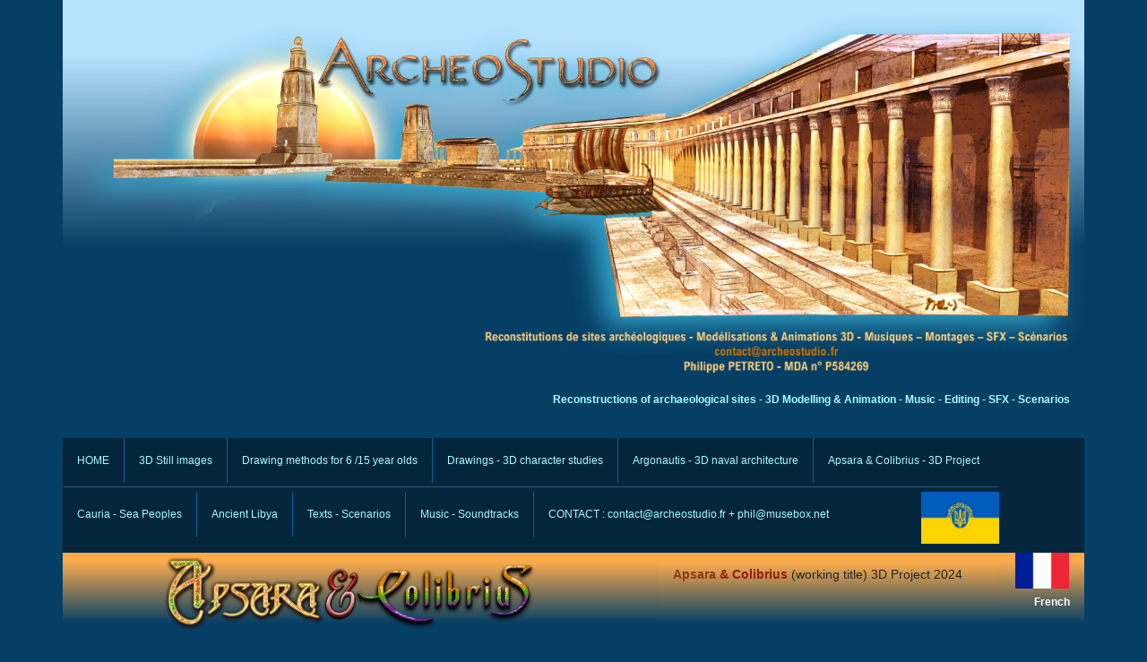

--- FILE ---
content_type: text/html
request_url: http://archeostudio.net/fr/apsara_english_us.html
body_size: 10834
content:
<!DOCTYPE html>
<html lang="fr">
   <head>
        <meta charset="utf-8" >
        <link rel="shortcut icon" type="image/png" href="../wa_res/icons/archeostudio_logo_3.png">
        <title>APSARA_english_US</title>
        <meta name="viewport" content="width=device-width, initial-scale=1, shrink-to-fit=no" >

        <meta name="description" content="The term Apsara in ancient Sanskrit means celestial dancer. The origins of their dances can be found in India." >
        <meta name="robots" content="index" >
        <meta name="generator" content="WebAcappellaFusion 1.11.10 PRO" >
        <meta name="format-detection" content="telephone=no">


        <link rel="stylesheet" href="../wa_res/static/wafusion.min.css?t=e09f47e90cc8de099159ffd2fde8d9e0" >
        <link rel="stylesheet" href="../wa_res/generated/global.css?t=e43db0a8_2e1f_48ac_88ec_db7d752c5344" >
        <link rel="stylesheet" href="../wa_res/pages/1e1bfa1a_4ca9_47c2_92b8_aba7bba1a249/page_fr.css?t=e720d45c_6ab3_4b3a_91d0_092f4134eb1e_0e2455c0_8e81_42ed_8948_6f6f917ea287" >

        <link rel="stylesheet" href="../wa_res/static/fa/v6/css/all.min.css?nocache=e09f47e90cc8de099159ffd2fde8d9e0" >



        <!-- Google Tag Manager -->
<script>(function(w,d,s,l,i){w[l]=w[l]||[];w[l].push({'gtm.start':
new Date().getTime(),event:'gtm.js'});var f=d.getElementsByTagName(s)[0],
j=d.createElement(s),dl=l!='dataLayer'?'&l='+l:'';j.async=true;j.src=
'https://www.googletagmanager.com/gtm.js?id='+i+dl;f.parentNode.insertBefore(j,f);
})(window,document,'script','dataLayer','GTM-NWW8TBR7');</script>
<!-- End Google Tag Manager -->

<!-- Google tag (gtag.js) -->
<script async src="https://www.googletagmanager.com/gtag/js?id=GT-WV86XS5"></script>
<script>
  window.dataLayer = window.dataLayer || [];
  function gtag(){dataLayer.push(arguments);}
  gtag('js', new Date());

  gtag('config', 'GT-WV86XS5');
</script>



        <script>
            var WaComponentContext = {};
            var WaPageContext = {};
            var WaContext = {};
            WaContext.app_version="1.11.10";
            WaContext.app_revision="39471cda9#6e80398";

            WaPageContext.wa_relative_res_path="../";

            WaContext.preview=false;
            WaContext.is_php=false;

            WaPageContext.modified="2024.09.02 23:37";
            WaPageContext.lang="fr";
            WaPageContext.lang_key="fr";
            WaPageContext.page_uuid="1e1bfa1a_4ca9_47c2_92b8_aba7bba1a249";

            WaContext.has_feature_shop=true;
            WaContext.is_shop_page=false;
            WaPageContext.shop_cgv_url="";
            WaPageContext.shop_cgv_url_target="";
            WaPageContext.shop_anchor_links="#washop-anchor-top";

            document.m_wa_ext_galleries = [];
        </script>
        <style>

            :root {
            --CC_DOMINANT_COLOR: #f97320;

            --CC_DOMINANT_COLOR_INVERSE: #ffffff;

            --CC_COLOR_TEXT_MAIN: #3d3d3d;
            --CC_COLOR_TEXT_CLAIR: #7a7a7a;
            --CC_COLOR_TEXT_FONCEE: #000000;

            --CC_DOMINANT_COLOR_DARK: #db621d;

            --CC_COLOR_BACKGROUND: #ffffff;
            --CC_BG_LEVEL2: #f6f6f6;

            }

        </style>
   </head>
   <body style="font-size:100%;" >
      <noscript>
         Your browser does not support JavaScript!
      </noscript>









<div id="anchor-top"></div>



<div class="comp_0-wrap wa-box wa-box-extend-bg wa-fulpage-box">
    <div class="comp_0 container ">
        <div class="innerBox ">
        <div class="row comp_1"  >
            <div class="comp_2  col-lg-12 offset-lg-0 col-12 offset-0 d-flex ">
                <div class="wa_inner_col">
                    <div class="wa_inner_col2">
                        <div style='width:100%;' class='comp_3'>
                            <div class="blockcomp-0-comp_0-wrap ">
    <div class="blockcomp-0-comp_0 container ">
        <div class="innerBox ">
        <div class="row blockcomp-0-comp_1"  >
            <div class="blockcomp-0-comp_2  col-lg-12 offset-lg-0 col-12 offset-0 wow  d-flex ">
                <div class="wa_inner_col">
                    <div class="wa_inner_col2">
                        <div class='wa-comp blockcomp-0-comp_3  wow ' data-comp-unid="blockcomp-0-comp_3">
                            <div class="wa-image-wrap" title="" >
                                    <img  alt=""  src="../wa_res/images/big/Quai_Est_02_full.png?t="  class="" srcset="../wa_res/images/normal/Quai_Est_02_full.png?t= 1687w,../wa_res/images/big/Quai_Est_02_full.png?t= 3374w" sizes="(max-width: 576px) 1125px,1125px">
                            </div>
                        </div>
                    <div class="row blockcomp-0-comp_4"  >
                        <div class="blockcomp-0-comp_5  col-lg-5 offset-lg-0 col-5 offset-0 d-flex ">
                            <div class="wa_inner_col">
                                <div class="wa_inner_col2">
                                </div>
                            </div>
                        </div>
                        <div class="blockcomp-0-comp_6  col-lg-7 offset-lg-0 col-7 offset-0 d-flex ">
                            <div class="wa_inner_col">
                                <div class="wa_inner_col2">
                                    <div class='wa-comp blockcomp-0-comp_7 ' data-comp-unid="blockcomp-0-comp_7">
                                        <a href="mailto:contact@archeostudio.fr"  class="wa-image-wrap"   title="" >
                                                <img  alt=""   src="../wa_res/images/normal/Coordonnees_.fr_orange_clair.png?t=" class="">
                                        </a>
                                    </div>
                                </div>
                            </div>
                        </div>
                    </div>
                    </div>
                </div>
            </div>
        </div>
        </div>
    </div>
</div>

                        </div>
                        <div class='wa-comp comp_4  wow ' data-comp-unid="comp_4">
                            <p class="wa-txt-par wa-last-par " ><span style='color:#a5fdfe'>Reconstructions of archaeological sites - 3D Modelling &#38; Animation - Music - Editing - SFX - Scenarios</span></p>
                        </div>
                    </div>
                </div>
            </div>
        </div>
        <div class="row comp_5"  >
            <div class="comp_6  col-lg-12 offset-lg-0 col-12 offset-0 d-flex ">
                <div class="wa_inner_col">
                    <div class="wa_inner_col2">
                        <div style='width:100%;' class='comp_7'>
                            <div class="blockcomp-1-comp_0 container-fluid p-0  ">
    <div class="innerBox ">
    <div class="row blockcomp-1-comp_1 "   data-bg-float-color="rgba(255,255,255,0.501961)" >
        <div class="blockcomp-1-comp_2  col-lg-11 offset-lg-0 col-12 offset-0 d-flex ">
            <div class="wa_inner_col">
                <div class="wa_inner_col2">
                    <div class='wa-comp blockcomp-1-comp_3 ' data-comp-unid="blockcomp-1-comp_3">
<!--          START NAV               -->
<nav class="waf_menu" data-waf-menu-key="c5f2ef53_ee7f_4318_96e2_e33613fb9e7e">
    <div class='waf_menu-header-title'>MENU 1</div>
    <ul>
        <li class='waf_menu_sep'>
            <a href="index.html"  class="waf-nav-link"    data-active-link-uuid="13a6f858_9036_4806_8ece_ff4eb3460d45" >
            <div class="waf_menu_label">
            HOME
            </div>
            </a>
        </li>
        <li class='waf_menu_sep'>
            <a href="images_fixes_3d_personnages_historiques_morphing_3d.html"  class="waf-nav-link"    data-active-link-uuid="f32e4160_e8d8_44e2_a831_8d7861c223d0" >
            <div class="waf_menu_label">
            3D Still images
            </div>
            </a>
        </li>
        <li class='waf_menu_sep'>
            <a href="kiddy_scribble_tenn_scribble.html"  class="waf-nav-link"    data-active-link-uuid="5297665a_9aab_45a5_b109_1814f26b16ee" >
            <div class="waf_menu_label">
            Drawing methods for 6 /15 year olds
            </div>
            </a>
        </li>
        <li class='waf_menu_sep'>
            <a href="dessins_etudes_personnages_3d_character_studies.html"  class="waf-nav-link"    data-active-link-uuid="17f547b7_4bad_4294_ba66_eb01c9be10b4" >
            <div class="waf_menu_label">
            Drawings - 3D character studies
            </div>
            </a>
        </li>
        <li class='waf_menu_sep'>
            <a href="argonautis_images.html"  class="waf-nav-link"    data-active-link-uuid="a310ab1b_03d8_43e1_a07e_fc836d440bd2" >
            <div class="waf_menu_label">
            Argonautis - 3D naval architecture
            </div>
            </a>
        </li>
        <li>
            <a href="apsara.html"  class="waf-nav-link"    data-active-link-uuid="02eba131_e9ec_498e_b404_343cbcc75548" >
            <div class="waf_menu_label">
            Apsara &#38; Colibrius - 3D Project
            </div>
            </a>
        </li>
    </ul>
</nav>
<div class="waf_menu-mini-btn-wrapper" >
    <div class="waf_menu-mini-btn" data-waf-menu-key="c5f2ef53_ee7f_4318_96e2_e33613fb9e7e" style="cursor: pointer;display:flex;justify-content: center;align-items:center;" >
    <img src="../wa_res/icons/Menu_tel_1.png?t=" alt="" />
    </div>
</div>
<!--          END NAV               -->
                    </div>
                    <div class='wa-comp blockcomp-1-comp_4 ' data-comp-unid="blockcomp-1-comp_4">
                        <hr>
                    </div>
                <div class="row blockcomp-1-comp_5"  >
                    <div class="blockcomp-1-comp_6  col-lg-11 offset-lg-0 col-10 offset-0 d-flex ">
                        <div class="wa_inner_col">
                            <div class="wa_inner_col2">
                                <div class='wa-comp blockcomp-1-comp_7 ' data-comp-unid="blockcomp-1-comp_7">
<!--          START NAV               -->
<nav class="waf_menu" data-waf-menu-key="fa157c25_7e9f_4ffb_9779_c3133c655ea1">
    <div class='waf_menu-header-title'>MENU 2</div>
    <ul>
        <li class='waf_menu_sep'>
            <a href="peuples_de_la_mer.html"  class="waf-nav-link"    data-active-link-uuid="5f18ed68_15e0_4e89_a8a5_d857aa278d59" >
            <div class="waf_menu_label">
            Cauria - Sea Peoples
            </div>
            </a>
        </li>
        <li class='waf_menu_sep'>
            <a href="leptis_magna_libye_antique.html"  class="waf-nav-link"    data-active-link-uuid="d2283e40_2511_4d26_a6a7_711e3aee720a" >
            <div class="waf_menu_label">
            Ancient Libya
            </div>
            </a>
        </li>
        <li class='waf_menu_sep'>
            <a href="textes_scenarios_scripts.html"  class="waf-nav-link"    data-active-link-uuid="dd3eb867_0a61_4e90_a076_27deaa723872" >
            <div class="waf_menu_label">
            Texts - Scenarios
            </div>
            </a>
        </li>
        <li class='waf_menu_sep'>
            <a href="musiques_bandes_son.html"  class="waf-nav-link"    data-active-link-uuid="6d56d744_fcf6_4389_ba9b_1da04668c70c" >
            <div class="waf_menu_label">
            Music - Soundtracks
            </div>
            </a>
        </li>
        <li>
            <a href="mailto:contact@archeostudio.fr"  class="waf-nav-link"   >
            <div class="waf_menu_label">
            CONTACT : contact@archeostudio.fr + phil@musebox.net
            </div>
            </a>
        </li>
    </ul>
</nav>
<div class="waf_menu-mini-btn-wrapper" >
    <div class="waf_menu-mini-btn" data-waf-menu-key="fa157c25_7e9f_4ffb_9779_c3133c655ea1" style="cursor: pointer;display:flex;justify-content: center;align-items:center;" >
    <img src="../wa_res/icons/Menu_tel_2.png?t=" alt="" />
    </div>
</div>
<!--          END NAV               -->
                                </div>
                            </div>
                        </div>
                    </div>
                    <div class="blockcomp-1-comp_8  col-lg-1 offset-lg-0 col-2 offset-0 d-flex ">
                        <div class="wa_inner_col">
                            <div class="wa_inner_col2">
                                <div class='wa-comp blockcomp-1-comp_9 ' data-comp-unid="blockcomp-1-comp_9">
                                    <a href="argonautis_images.html"  class="wa-image-wrap"   title="" >
                                            <img  alt=""  src="../wa_res/images/big/Ukrain_flag.jpg?t="  class="" srcset="../wa_res/images/normal/Ukrain_flag.jpg?t= 410w,../wa_res/images/big/Ukrain_flag.jpg?t= 735w" sizes="(max-width: 576px) 228px,105px">
                                    </a>
                                </div>
                            </div>
                        </div>
                    </div>
                </div>
                </div>
            </div>
        </div>
        <div class="JUMP w-100 d-block d-lg-none "></div>
    </div>
    </div>
</div>

                        </div>
                    </div>
                </div>
            </div>
        </div>
        <div class="row comp_8"  >
            <div class="comp_9  col-lg-12 offset-lg-0 col-12 offset-0 d-flex ">
                <div class="wa_inner_col">
                    <div class="wa_inner_col2">
                    <div class="row comp_10"  >
                        <div class="comp_11  col-lg-7 offset-lg-0 col-4 offset-0 d-flex ">
                            <div class="wa_inner_col">
                                <div class="wa_inner_col2">
                                    <div class='wa-comp comp_12 ' data-comp-unid="comp_12">
                                        <div class="wa-image-wrap" title="" >
                                                <img  alt=""  src="../wa_res/images/big/Apsara_et_Colibrius_titre_(1).png?t=7c7326d8_7aec_4651_9db0_1692d655847e"  class="" srcset="../wa_res/images/normal/Apsara_et_Colibrius_titre_(1).png?t=7c7326d8_7aec_4651_9db0_1692d655847e 1125w,../wa_res/images/big/Apsara_et_Colibrius_titre_(1).png?t=7c7326d8_7aec_4651_9db0_1692d655847e 2250w" sizes="(max-width: 576px) 380px,666px">
                                        </div>
                                    </div>
                                </div>
                            </div>
                        </div>
                        <div class="comp_13  col-lg-4 offset-lg-0 col-6 offset-0 d-flex ">
                            <div class="wa_inner_col">
                                <div class="wa_inner_col2">
                                <div class="row comp_14"  >
                                    <div class="comp_15  col-lg-12 offset-lg-0 col-12 offset-0 d-flex ">
                                        <div class="wa_inner_col">
                                            <div class="wa_inner_col2">
                                                <div class='wa-comp comp_16 ' data-comp-unid="comp_16">
                                                    <p class="wa-txt-par wa-last-par " ><b><span style='color:#933b11'>Apsara</span></b><b><span style='color:#000000'> </span></b><b><span style='color:#921f0f'>&#38; Colibrius</span></b><span style='color:#000000'> </span>(working title) 3D Project 2024</p>
                                                </div>
                                            </div>
                                        </div>
                                    </div>
                                </div>
                                </div>
                            </div>
                        </div>
                        <div class="comp_17  col-lg-1 offset-lg-0 col-2 offset-0 d-flex ">
                            <div class="wa_inner_col">
                                <div class="wa_inner_col2">
                                    <div class='wa-comp comp_18 ' data-comp-unid="comp_18">
                                        <a href="index.html"  class="wa-image-wrap"   title="" >
                                                <img  alt=""  src="../wa_res/images/normal/Flag_of_France.png?t=7c7326d8_7aec_4651_9db0_1692d655847e"  class="" srcset="../wa_res/images/normal/Flag_of_France.png?t=7c7326d8_7aec_4651_9db0_1692d655847e 342w,../wa_res/images/big/Flag_of_France.png?t=7c7326d8_7aec_4651_9db0_1692d655847e 320w" sizes="(max-width: 576px) 190px,95px">
                                        </a>
                                    </div>
                                <div class="row comp_19"  >
                                    <div class="comp_20  col-lg-12 offset-lg-0 col-12 offset-0 d-flex ">
                                        <div class="wa_inner_col">
                                            <div class="wa_inner_col2">
                                                <div class='wa-comp comp_21 ' data-comp-unid="comp_21">
                                                    <p class="wa-txt-par wa-last-par " ><a href="index.html"  ><b>French </b></a></p>
                                                </div>
                                            </div>
                                        </div>
                                    </div>
                                </div>
                                </div>
                            </div>
                        </div>
                    </div>
                    <div class="row comp_22"  >
                        <div class="comp_23  col-lg-12 offset-lg-0 col-12 offset-0 d-flex ">
                            <div class="wa_inner_col">
                                <div class="wa_inner_col2">
                                    <div class='wa-comp comp_24 ' data-comp-unid="comp_24">
                                        <hr>
                                    </div>
                                <div class="row comp_25"  >
                                    <div class="comp_26  col-lg-12 offset-lg-0 col-12 offset-0 d-flex ">
                                        <div class="wa_inner_col">
                                            <div class="wa_inner_col2">
                                                <div class='wa-comp comp_27 ' data-comp-unid="comp_27">
                                                    <p class="wa-txt-par " ><span style='color:#a5fdfe'>In Hindu mythology, the Apsaras are nymphs. </span><span style='color:#ffffff'><br>Originating in Central Asia and the Indus Valley, Hinduism is the world's oldest religion. <br>Centuries apart and in very different places, the similarity with Greek mythology is uncanny. <br>Have Zeus and Indra ever met? <br>Indra is the king of all the gods and the most powerful of them all, like Zeus, his counterpart on Olympus. <br>Indra is the god of the sky, lightning, the atmosphere, storms and rain, and is also considered the god of fertility through the water he brings to the earth. </span></p><p class="wa-txt-par " ><span style='color:#ffffff'>He occupied an important place in the Hindu pantheon, but gradually lost his dominant position to Vishnu and Shiva.<br>Odysseus' adventures with Kirke, Calypso and Nausicaa could well have been written in Sanskrit, as these Greek and Hindu mythical characters transgress the rules imposed on mere mortals by approaching the gods and, in the same liberating movement, free themselves from social and sometimes moral barriers. <br>The Indo-European language, from the Indo-Aryan family, is still spoken in a few villages by a minority. <br>India claims Sanskrit as proof of the durability of its culture. <br>However, it now appears that the oldest traces of this so-called &#34;dead&#34; language can be found northeast of...Damascus, in Syria. </span><span style='color:#adadad'>(It will be &#34;dead&#34; when no one speaks or writes it - which is not the case). </span></p><p class="wa-txt-par " ><a href="iliade_et_odysee_epopee_a_terminer.html"  >The Greek myth of Kirke, of oriental origin, already existed in Babylon in the 18th and 17th centuries BC (the epic of Gilgamesh - go to : </a><a href="iliade_et_odysee_epopee_a_terminer.html"  ><i>5- Kirke the nymph magician, why give in to a mere mortal?)</i></a><span style='color:#ffffff'><br>The porosity of ideological and religious frontiers, following the great trade routes between Asia, the East and the Mediterranean West, is now re-emerging.<br></span><i><span style='color:#95e4fe'>&#34;Linking Xi'an, the ancient Chinese imperial capital of the Han dynasty, to ancient Rome from the early 2nd century B.C., then gradually abandoned after Europe opened up the spice route, the &#34;Silk Road&#34; as it was christened by German geographer Ferdinand von Richthofen in the 19th century, is a network of land and sea trade routes linking Asia, Africa and Europe, a bridge between Eastern and Western civilizations, a privileged route for the communication of political, philosophical, cultural and religious ideas, and for the spread of scientific progress. &#34;</span></i><span style='color:#ffffff'><br></span><span style='color:#c7c7c7'>(The trade routes and exchanges between East and West from ancient times to today_Call for Papers, Calenda, Published Tuesday March 02, 2021, https://calenda.org/849548).</span></p><p class="wa-txt-par " ><span style='color:#ffffff'>Did the gods of different faiths already meet in the East to divide up the world, as the</span> <span style='color:#ffffff'>major political powers do today? <br>A G20 before mankind's time?<br>The comparison stops there. <br>The masters of our time are no substitute for Zeus and Indra, and have no control over any Apsara.<br>Apsaras become the companions of kings or particularly deserving heroes.<br>In which case, as in Homer's Odyssey, if you have the soul of a hero, know that the Apsaras can change form at will, and when they show themselves to you, woe betide anyone who refuses to yield to them. <br>They'll drive you mad or have you devoured by the wild beasts that obey their voice. <br>Conversely, their human lovers sometimes win immortality after a series of initiatory trials. As with the Greeks.<br>Odysseus was united with three nymphs, including Circe, who showed him the way home and also fell in love with him. <br>But for the other mortals in the Odyssey, companions of the Mycenaean king...none returned. <br>Not just anyone can be Odysseus.</span></p><p class="wa-txt-par " ><span style='color:#ffffff'>Mythology in antiquity knew no borders. <br>West, East, Asia, Americas, Africa, whatever. <br>Even if these nymphs have a very different social position in mythology from that which results from the confinement of real-world women in immutable castes.</span></p><p class="wa-txt-par wa-last-par " ><span style='color:#ffffff'>The term &#34;Apsaras&#34; in ancient Sanskrit means &#34;celestial dancers&#34;. <br>The origins of their slow, fluid and sensual dances can be traced back to India. <br>The myth expresses the fascination generated by their subtle dances, so intense that mortals and divinities alike could not resist their graceful charms. <br>The dancers cover the walls of the imposing mineral site of Angkor and the ancient city of Angkor Thom. Dazzling.<br>In fact, the most famous Khmer king of the Angkorian period, Javayarman VII (12th century), is said to have succumbed so much to this celestial lightness that he had more than three thousand Apsara dancers at his court... (the &#34;Bananarama&#34; and &#34;Spice girls&#34; can go put their clothes back on).<br>The Apsara dance is an essential part of Khmer culture, dating back to the 7th century, and today a traditional dance that is an ambassador of the charm of the Kingdom of Cambodia's ancestral culture.</span></p>
                                                </div>
                                            </div>
                                        </div>
                                    </div>
                                </div>
                                    <div class='wa-comp comp_28 ' data-comp-unid="comp_28">
                                        <hr>
                                    </div>
                                </div>
                            </div>
                        </div>
                    </div>
                    </div>
                </div>
            </div>
        </div>
        <div class="row comp_29"  >
            <div class="comp_30   d-flex ">
                <div class="wa_inner_col">
                    <div class="wa_inner_col2">
                    <div class="row comp_31"  >
                        <div class="comp_32  col-lg-3 offset-lg-0 col-12 offset-0 d-flex ">
                            <div class="wa_inner_col">
                                <div class="wa_inner_col2">
                                    <div class='wa-comp comp_33 ' data-comp-unid="comp_33">
                                        <a href="../wa_res/files/Apsara_test_006_b.jpg?t=7c7326d8_7aec_4651_9db0_1692d655847e" download="Apsara_test_006_b.jpg"  class="wa-image-wrap"   title="" >
                                                <img  alt=""   src="../wa_res/images/normal/Apsara_test_006_b.jpg?t=7c7326d8_7aec_4651_9db0_1692d655847e" class="">
                                        </a>
                                    </div>
                                </div>
                            </div>
                        </div>
                        <div class="JUMP w-100 d-block d-lg-none "></div>
                        <div class="comp_34  col-lg-9 offset-lg-0 col-12 offset-0 d-flex ">
                            <div class="wa_inner_col">
                                <div class="wa_inner_col2">
                                    <div class='wa-comp comp_35 ' data-comp-unid="comp_35">
                                        <ul class="wa_gallery" data-wa-gallery-index="comp_35">
                                            <li>
                                                <div class="inner">
                                                    <a title="" href="../wa_res/gallery/f55c6bdb-b555-4eff-8cc4-fbd5cd5b23e2/big/Apsara.jpg" class="wa_glightbox_comp_35" data-glightbox="title:;" data-title=""> <img src="../wa_res/gallery/f55c6bdb-b555-4eff-8cc4-fbd5cd5b23e2/small/Apsara.jpg?t=e720d45c_6ab3_4b3a_91d0_092f4134eb1e_0e2455c0_8e81_42ed_8948_6f6f917ea287" alt="image"></a>
                                                </div>
                                            </li>
                                            <li>
                                                <div class="inner">
                                                    <a title="" href="../wa_res/gallery/f55c6bdb-b555-4eff-8cc4-fbd5cd5b23e2/big/Apsara_bronze.jpg" class="wa_glightbox_comp_35" data-glightbox="title:;" data-title=""> <img src="../wa_res/gallery/f55c6bdb-b555-4eff-8cc4-fbd5cd5b23e2/small/Apsara_bronze.jpg?t=e720d45c_6ab3_4b3a_91d0_092f4134eb1e_0e2455c0_8e81_42ed_8948_6f6f917ea287" alt="image"></a>
                                                </div>
                                            </li>
                                            <li>
                                                <div class="inner">
                                                    <a title="" href="../wa_res/gallery/f55c6bdb-b555-4eff-8cc4-fbd5cd5b23e2/big/Apsara_nowadays.jpg" class="wa_glightbox_comp_35" data-glightbox="title:;" data-title=""> <img src="../wa_res/gallery/f55c6bdb-b555-4eff-8cc4-fbd5cd5b23e2/small/Apsara_nowadays.jpg?t=e720d45c_6ab3_4b3a_91d0_092f4134eb1e_0e2455c0_8e81_42ed_8948_6f6f917ea287" alt="image"></a>
                                                </div>
                                            </li>
                                            <li>
                                                <div class="inner">
                                                    <a title="" href="../wa_res/gallery/f55c6bdb-b555-4eff-8cc4-fbd5cd5b23e2/big/Angkor_Wat-Apsaras.jpg" class="wa_glightbox_comp_35" data-glightbox="title:;" data-title=""> <img src="../wa_res/gallery/f55c6bdb-b555-4eff-8cc4-fbd5cd5b23e2/small/Angkor_Wat-Apsaras.jpg?t=e720d45c_6ab3_4b3a_91d0_092f4134eb1e_0e2455c0_8e81_42ed_8948_6f6f917ea287" alt="image"></a>
                                                </div>
                                            </li>
                                        </ul>
                                    </div>
                                <div class="row comp_36"  >
                                    <div class="comp_37  col-lg-12 offset-lg-0 col-12 offset-0 d-flex ">
                                        <div class="wa_inner_col">
                                            <div class="wa_inner_col2">
                                                <div class='wa-comp comp_38 ' data-comp-unid="comp_38">
                                                    <ul class="wa_gallery" data-wa-gallery-index="comp_38">
                                                        <li>
                                                            <div class="inner">
                                                                <a title="" href="../wa_res/gallery/a19490e9-cbeb-418c-bbb7-dc7559342930/big/colibrius_4_0025.jpg" class="wa_glightbox_comp_38" data-glightbox="title:;" data-title=""> <img src="../wa_res/gallery/a19490e9-cbeb-418c-bbb7-dc7559342930/small/colibrius_4_0025.jpg?t=e720d45c_6ab3_4b3a_91d0_092f4134eb1e_0e2455c0_8e81_42ed_8948_6f6f917ea287" alt="image"></a>
                                                            </div>
                                                        </li>
                                                        <li>
                                                            <div class="inner">
                                                                <a title="" href="../wa_res/gallery/a19490e9-cbeb-418c-bbb7-dc7559342930/big/Colibrius_01.jpg" class="wa_glightbox_comp_38" data-glightbox="title:;" data-title=""> <img src="../wa_res/gallery/a19490e9-cbeb-418c-bbb7-dc7559342930/small/Colibrius_01.jpg?t=e720d45c_6ab3_4b3a_91d0_092f4134eb1e_0e2455c0_8e81_42ed_8948_6f6f917ea287" alt="image"></a>
                                                            </div>
                                                        </li>
                                                        <li>
                                                            <div class="inner">
                                                                <a title="" href="../wa_res/gallery/a19490e9-cbeb-418c-bbb7-dc7559342930/big/Colibrius_02.jpg" class="wa_glightbox_comp_38" data-glightbox="title:;" data-title=""> <img src="../wa_res/gallery/a19490e9-cbeb-418c-bbb7-dc7559342930/small/Colibrius_02.jpg?t=e720d45c_6ab3_4b3a_91d0_092f4134eb1e_0e2455c0_8e81_42ed_8948_6f6f917ea287" alt="image"></a>
                                                            </div>
                                                        </li>
                                                        <li>
                                                            <div class="inner">
                                                                <a title="" href="../wa_res/gallery/a19490e9-cbeb-418c-bbb7-dc7559342930/big/Colibrius_03.jpg" class="wa_glightbox_comp_38" data-glightbox="title:;" data-title=""> <img src="../wa_res/gallery/a19490e9-cbeb-418c-bbb7-dc7559342930/small/Colibrius_03.jpg?t=e720d45c_6ab3_4b3a_91d0_092f4134eb1e_0e2455c0_8e81_42ed_8948_6f6f917ea287" alt="image"></a>
                                                            </div>
                                                        </li>
                                                    </ul>
                                                </div>
                                            </div>
                                        </div>
                                    </div>
                                </div>
                                </div>
                            </div>
                        </div>
                    </div>
                    <div class="row comp_39"  >
                        <div class="comp_40  col-lg-12 offset-lg-0 col-12 offset-0 d-flex ">
                            <div class="wa_inner_col">
                                <div class="wa_inner_col2">
                                    <div class='wa-comp comp_41 ' data-comp-unid="comp_41">
                                        <p class="wa-txt-par wa-last-par " ><span style='color:#a5fdfe'>Reminder:</span> <span style='color:#ffffff'>Images and files that open in a secondary window can be downloaded and printed (excluding albums, images included on pages and videos).</span></p>
                                    </div>
                                </div>
                            </div>
                        </div>
                    </div>
                    <div class="row comp_42"  >
                        <div class="comp_43  col-lg-12 offset-lg-0 col-12 offset-0 d-flex ">
                            <div class="wa_inner_col">
                                <div class="wa_inner_col2">
                                    <div class='wa-comp comp_44 ' data-comp-unid="comp_44">
                                        <hr>
                                    </div>
                                </div>
                            </div>
                        </div>
                    </div>
                    <div class="row comp_45"  >
                        <div class="comp_46  col-lg-2 offset-lg-0 col-4 offset-0 d-flex ">
                            <div class="wa_inner_col">
                                <div class="wa_inner_col2">
                                    <div class='wa-comp comp_47 ' data-comp-unid="comp_47">
                                        <p class="wa-txt-par wa-last-par " ><a href="index.html"  ><b>BACK Previous page</b></a></p>
                                    </div>
                                </div>
                            </div>
                        </div>
                    </div>
                    <div class="row comp_48"  >
                        <div class="comp_49  col-lg-4 offset-lg-0 col-4 offset-0 d-flex ">
                            <div class="wa_inner_col">
                                <div class="wa_inner_col2">
                                    <div class='wa-comp comp_50 ' data-comp-unid="comp_50">
                                        <p class="wa-txt-par wa-last-par " ><a href=""  >Back images (Albums)</a></p>
                                    </div>
                                    <div class='wa-comp comp_51 ' data-comp-unid="comp_51">
                                        <a href="images_fixes_3d_personnages_historiques_morphing_3d.html"  class="wa-image-wrap"   title="" >
                                                <img  alt=""   src="../wa_res/images/normal/Qadesh_02.jpg?t=7c7326d8_7aec_4651_9db0_1692d655847e" class="">
                                            <div class="wa-image-second" style="width:100%;height: 100%;position: absolute;top: 0px;left: 0px;">
                                                <div class="wa-image-second-inner" >
                                                <div></div>
                                                </div>
                                            </div>
                                            <div class="wa-img-overlay" style="width:100%;height:100%;position: absolute;top: 0px;left: 0px;display: flex;">
                                                <div class="wa-image-txt" >
                                                
                                                </div>
                                            </div>
                                        </a>
                                    </div>
                                </div>
                            </div>
                        </div>
                        <div class="comp_52  col-lg-4 offset-lg-0 col-4 offset-0 d-flex ">
                            <div class="wa_inner_col">
                                <div class="wa_inner_col2">
                                </div>
                            </div>
                        </div>
                        <div class="comp_53  col-lg-4 offset-lg-0 col-4 offset-0 d-flex ">
                            <div class="wa_inner_col">
                                <div class="wa_inner_col2">
                                    <div class='wa-comp comp_54 ' data-comp-unid="comp_54">
                                        <p class="wa-txt-par wa-last-par " ><a href="index.html"  >Back Videos</a></p>
                                    </div>
                                    <div class='wa-comp comp_55 ' data-comp-unid="comp_55">
                                        <a href="index.html"  class="wa-image-wrap"   title="" >
                                                <img  alt=""  src="../wa_res/images/big/Legio_2.jpg?t=7c7326d8_7aec_4651_9db0_1692d655847e"  class="" srcset="../wa_res/images/normal/Legio_2.jpg?t=7c7326d8_7aec_4651_9db0_1692d655847e 1141w,../wa_res/images/big/Legio_2.jpg?t=7c7326d8_7aec_4651_9db0_1692d655847e 1596w" sizes="(max-width: 576px) 380px,380px">
                                            <div class="wa-image-second" style="width:100%;height: 100%;position: absolute;top: 0px;left: 0px;">
                                                <div class="wa-image-second-inner" >
                                                <div></div>
                                                </div>
                                            </div>
                                            <div class="wa-img-overlay" style="width:100%;height:100%;position: absolute;top: 0px;left: 0px;display: flex;">
                                                <div class="wa-image-txt" >
                                                
                                                </div>
                                            </div>
                                        </a>
                                    </div>
                                </div>
                            </div>
                        </div>
                    </div>
                    <div class="row comp_56"  >
                        <div class="comp_57  col-lg-12 offset-lg-0 col-12 offset-0 d-flex ">
                            <div class="wa_inner_col">
                                <div class="wa_inner_col2">
                                    <div class='wa-comp comp_58 ' data-comp-unid="comp_58">
                                        <hr>
                                    </div>
                                </div>
                            </div>
                        </div>
                    </div>
                    <div class="row comp_59"  >
                        <div class="comp_60  col-lg-6 offset-lg-3 col-8 offset-2 d-flex ">
                            <div class="wa_inner_col">
                                <div class="wa_inner_col2">
                                    <div class='wa-comp comp_61 ' data-comp-unid="comp_61">
                                        <div class="wa-image-wrap" title="" >
                                                <img  alt=""  src="../wa_res/images/big/Groupe_phil_3.png?t=7c7326d8_7aec_4651_9db0_1692d655847e"  class="" srcset="../wa_res/images/normal/Groupe_phil_3.png?t=7c7326d8_7aec_4651_9db0_1692d655847e 1141w,../wa_res/images/big/Groupe_phil_3.png?t=7c7326d8_7aec_4651_9db0_1692d655847e 1163w" sizes="(max-width: 576px) 761px,571px">
                                        </div>
                                    </div>
                                </div>
                            </div>
                        </div>
                    </div>
                        <div class='wa-comp comp_62 ' data-comp-unid="comp_62">
                            <p class="wa-txt-par wa-last-par " ><span style='color:#ffffff'>Reconstitutions de sites archéologiques - Modélisations &#38; Animations 3D - Musiques – Montages – SFX – Scénarios<br>Philippe PETRETO</span><br><a href="mailto:contact@archeostudio.net"  >contact@archeostudio.net</a><br><span style='color:#ffffff'>MDA n° P584269</span><span style='color:#ffffff'><br></span></p>
                        </div>
                        <div class='wa-comp comp_63 ' data-comp-unid="comp_63">
                            <p class="wa_st_txt_default wa_srstyle_5ade0d13_66af_4550_8fdf_9930d9612039 wa-last-par " >All graphics and audio on this site remain the property of archeostudio.net. <br>Reproduction and distribution prohibited.</p>
                        </div>
                        <div style='width:100%;' class='comp_64'>
                            <div class="blockcomp-2-comp_0-wrap ">
    <div class="blockcomp-2-comp_0 container ">
        <div class="innerBox ">
        <div class="row blockcomp-2-comp_1"  >
            <div class="blockcomp-2-comp_2  col-lg-2 offset-lg-0 col-3 offset-0 d-flex ">
                <div class="wa_inner_col">
                    <div class="wa_inner_col2">
                        <div class='wa-comp blockcomp-2-comp_3 ' data-comp-unid="blockcomp-2-comp_3">
                            <div class="wa-image-wrap" title="" >
                                    <img  alt=""  src="../wa_res/images/big/Artemis_dite_Diane_de_Versailles.png?t="  class="" srcset="../wa_res/images/normal/Artemis_dite_Diane_de_Versailles.png?t= 513w,../wa_res/images/big/Artemis_dite_Diane_de_Versailles.png?t= 555w" sizes="(max-width: 576px) 285px,190px">
                            </div>
                        </div>
                        <div class='wa-comp blockcomp-2-comp_4 ' data-comp-unid="blockcomp-2-comp_4">
                            <p class="wa-txt-par wa-last-par " ><span style='color:#002c65'>Artémis chasseresse dite Diane de Versailles<br>Musée du Louvre <br><br></span></p>
                        </div>
                    </div>
                </div>
            </div>
            <div class="blockcomp-2-comp_5  col-lg-8 offset-lg-0 col-6 offset-0 d-flex ">
                <div class="wa_inner_col">
                    <div class="wa_inner_col2">
                        <div class='wa-comp blockcomp-2-comp_6  wow ' data-comp-unid="blockcomp-2-comp_6">
                            <div class="wa-image-wrap" title="" >
                                    <img  alt=""   src="../wa_res/images/normal/crbst_archeostudio_logo_34.png?t=" class="">
                            </div>
                        </div>
                    <div class="row blockcomp-2-comp_7"  >
                        <div class="blockcomp-2-comp_8  col-lg-12 offset-lg-0 col-12 offset-0 d-flex ">
                            <div class="wa_inner_col">
                                <div class="wa_inner_col2">
                                    <div class='wa-comp blockcomp-2-comp_9 ' data-comp-unid="blockcomp-2-comp_9">
                                        <a href="mailto:contact@archeostudio.fr"  class="wa-image-wrap"   title="" >
                                                <img  alt=""   src="../wa_res/images/normal/Coordonnees_.fr_orange_clair.png?t=" class="">
                                        </a>
                                    </div>
                                </div>
                            </div>
                        </div>
                    </div>
                        <div class='wa-comp blockcomp-2-comp_10 ' data-comp-unid="blockcomp-2-comp_10">
                            <p class="wa_st_txt_default wa_srstyle_5ade0d13_66af_4550_8fdf_9930d9612039 " >Toutes les réalisations graphiques et audio de ce site restent la propriété d'archeostudio.net </p><p class="wa_st_txt_default wa_srstyle_5ade0d13_66af_4550_8fdf_9930d9612039 wa-last-par " >Reproduction et diffusion interdites.</p>
                        </div>
                    </div>
                </div>
            </div>
            <div class="blockcomp-2-comp_11  col-lg-2 offset-lg-0 col-3 offset-0 d-flex ">
                <div class="wa_inner_col">
                    <div class="wa_inner_col2">
                        <div class='wa-comp blockcomp-2-comp_12 ' data-comp-unid="blockcomp-2-comp_12">
                            <div class="wa-image-wrap" title="" >
                                    <img  alt=""   src="../wa_res/images/normal/crbst_Laocoon_20copie1.png?t=" class="">
                            </div>
                        </div>
                        <div class='wa-comp blockcomp-2-comp_13 ' data-comp-unid="blockcomp-2-comp_13">
                            <p class="wa-txt-par wa-last-par " ><span style='color:#02163f'>Laocoon et ses fils<br>Musée Pio-Clementino - Vatican</span><span style='color:#3d0d06'><br></span></p>
                        </div>
                    </div>
                </div>
            </div>
        </div>
        </div>
    </div>
</div>

                        </div>
                    </div>
                </div>
            </div>
        <div class="w-100 "></div>
        </div>
        </div>
    </div>
</div>


    <div class="waScrollToTopBtn"><img  alt='' src="../wa_res/icons/crbst_fleche_top.png"></div>

    <script src="../wa_res/generated/global.js?t=e43db0a8_2e1f_48ac_88ec_db7d752c5344"></script>
    <script src="../wa_res/static/wafusion1.min.js?t=e09f47e90cc8de099159ffd2fde8d9e0"></script>

    <script>
 
        

        WaFtSearchGui.init({
    "hash_database": "a701c6f3_6820_4697_9801_0d66c4c0ec4a",
    "hash_js": "e09f47e90cc8de099159ffd2fde8d9e0",
    "js_worker": "../wa_res/static/waDynSearch.js",
    "json_index": "../generated/waSearchFullText_fr.js"
}
);
WashopSearchGui.init({
    "hash_database": "a701c6f3_6820_4697_9801_0d66c4c0ec4a",
    "hash_js": "e09f47e90cc8de099159ffd2fde8d9e0",
    "js_worker": "../wa_res/static/waDynShopSearch.js",
    "json_index": "../../wa_shop/datas/www/search/search_fr.js"
}
);


        document.addEventListener('contextmenu', event => event.preventDefault());

            WaBootstrapHelper.bindTooltips();
   </script>

   <!-- Google Tag Manager (noscript) -->
<noscript><iframe src="https://www.googletagmanager.com/ns.html?id=GTM-NWW8TBR7"
height="0" width="0" style="display:none;visibility:hidden"></iframe></noscript>
<!-- End Google Tag Manager (noscript) -->






        <div class="offcanvas offcanvas-end wshop-popup-cart-content" tabindex="-1" id="offcanvasWShopCart" ></div>


        <!-- Modal -->

        <div class="modal fade" id="waModalAlert" tabindex="-1" aria-hidden="true" >
          <div class="modal-dialog">
            <div class="modal-content">
              <div class="modal-header">
                <button type="button" class="btn-close" data-bs-dismiss="modal" aria-label="Close"></button>
              </div>
              <div class="modal-body"></div>
              <div class="modal-footer">
                <button type="button" class="btn btn-secondary wa-close-btn" data-bs-dismiss="modal">Close</button>
              </div>
            </div>
          </div>
        </div>
        

        <div class="modal fade" id="exampleModal" tabindex="-1" aria-labelledby="exampleModalLabel" aria-hidden="true" >
          <div class="modal-dialog" >
            <div class="modal-content" style="background-color:var(--CC_COLOR_BACKGROUND, white);color:var(--CC_COLOR_TEXT_MAIN, black);">
              <div class="modal-header">
                <h5 class="modal-title" id="exampleModalLabel">Add to cart</h5>
                <button type="button" class="btn-close" data-bs-dismiss="modal" aria-label="Close"></button>
              </div>
              <div class="modal-body"></div>
              <div class="modal-footer">
                <button class="washop-btn-page_cart wshop-btn wshop-btn-style1">Close</button>
              </div>
            </div>
          </div>
        </div>
 
        <script>
            wa_bind_animate();
        </script>
   </body>
</html>



--- FILE ---
content_type: text/css
request_url: http://archeostudio.net/wa_res/generated/global.css?t=e43db0a8_2e1f_48ac_88ec_db7d752c5344
body_size: 10555
content:



@supports (-webkit-appearance: none) or (-moz-appearance: none) {
  .wafx-form-input[data-uuid-form='wa-fake-formulary'][type='checkbox'],
  .wafx-form-input[data-uuid-form='wa-fake-formulary'][type='radio'] {
    --active: #3978fc;
    --active-inner: #02163f;
    --focus: 2px rgba(57,120,252,0.300008);
    --border: #3778fc;
    --border-hover: #3978fc;
    --background: #02163f;
    --disabled: #F6F8FF;
    --disabled-inner: #E1E6F9;
    -webkit-appearance: none;
    -moz-appearance: none;
    height: 21px;
    outline: none;
    display: inline-block;
    vertical-align: top;
    position: relative;
    margin: 0;
    cursor: pointer;
    border: 1px solid var(--bc, var(--border));
    background: var(--b, var(--background));
    -webkit-transition: background .3s, border-color .3s, box-shadow .2s;
    transition: background .3s, border-color .3s, box-shadow .2s;
  }
  .wafx-form-input[data-uuid-form='wa-fake-formulary'][type='checkbox']:after,
  .wafx-form-input[data-uuid-form='wa-fake-formulary'][type='radio']:after {
    content: '';
    display: block;
    left: 0;
    top: 0;
    position: absolute;
    -webkit-transition: opacity var(--d-o, 0.2s), -webkit-transform var(--d-t, 0.3s) var(--d-t-e, ease);
    transition: opacity var(--d-o, 0.2s), -webkit-transform var(--d-t, 0.3s) var(--d-t-e, ease);
    transition: transform var(--d-t, 0.3s) var(--d-t-e, ease), opacity var(--d-o, 0.2s);
    transition: transform var(--d-t, 0.3s) var(--d-t-e, ease), opacity var(--d-o, 0.2s), -webkit-transform var(--d-t, 0.3s) var(--d-t-e, ease);
  }
  .wafx-form-input[data-uuid-form='wa-fake-formulary'][type='checkbox']:checked,
  .wafx-form-input[data-uuid-form='wa-fake-formulary'][type='radio']:checked {
    --b: var(--active);
    --bc: var(--active);
    --d-o: .3s;
    --d-t: .6s;
    --d-t-e: cubic-bezier(.2, .85, .32, 1.2);
  }
  .wafx-form-input[data-uuid-form='wa-fake-formulary'][type='checkbox']:disabled,
  .wafx-form-input[data-uuid-form='wa-fake-formulary'][type='radio']:disabled {
    --b: var(--disabled);
    cursor: not-allowed;
    opacity: .9;
  }
  .wafx-form-input[data-uuid-form='wa-fake-formulary'][type='checkbox']:disabled:checked,
  .wafx-form-input[data-uuid-form='wa-fake-formulary'][type='radio']:disabled:checked {
    --b: var(--disabled-inner);
    --bc: var(--border);
  }
  .wafx-form-input[data-uuid-form='wa-fake-formulary'][type='checkbox']:disabled + label,
  .wafx-form-input[data-uuid-form='wa-fake-formulary'][type='radio']:disabled + label {
    cursor: not-allowed;
  }
  .wafx-form-input[data-uuid-form='wa-fake-formulary'][type='checkbox']:hover:not(:checked):not(:disabled),
  .wafx-form-input[data-uuid-form='wa-fake-formulary'][type='radio']:hover:not(:checked):not(:disabled) {
    --bc: var(--border-hover);
  }
  .wafx-form-input[data-uuid-form='wa-fake-formulary'][type='checkbox']:focus,
  .wafx-form-input[data-uuid-form='wa-fake-formulary'][type='radio']:focus {
    box-shadow: 0 0 0 var(--focus);
  }
  .wafx-form-input[data-uuid-form='wa-fake-formulary'][type='checkbox']:not(.switch),
  .wafx-form-input[data-uuid-form='wa-fake-formulary'][type='radio']:not(.switch) {
    width: 21px;
  }
  .wafx-form-input[data-uuid-form='wa-fake-formulary'][type='checkbox']:not(.switch):after,
  .wafx-form-input[data-uuid-form='wa-fake-formulary'][type='radio']:not(.switch):after {
    opacity: var(--o, 0);
  }
  .wafx-form-input[data-uuid-form='wa-fake-formulary'][type='checkbox']:not(.switch):checked,
  .wafx-form-input[data-uuid-form='wa-fake-formulary'][type='radio']:not(.switch):checked {
    --o: 1;
  }
  .wafx-form-input[data-uuid-form='wa-fake-formulary'][type='checkbox'] + label,
  .wafx-form-input[data-uuid-form='wa-fake-formulary'][type='radio'] + label {
    line-height: 21px;
    display: inline-block;
    vertical-align: top;
    cursor: pointer;
    margin-left: 0.2em;
  }

  .wafx-form-input[data-uuid-form='wa-fake-formulary'][type='checkbox']:not(.switch) {
    border-radius: 7px;
  }
  .wafx-form-input[data-uuid-form='wa-fake-formulary'][type='checkbox']:not(.switch):after {
    width: 5px;
    height: 9px;
    border: 2px solid var(--active-inner);
    border-top: 0;
    border-left: 0;
    left: 7px;
    top: 4px;
    -webkit-transform: rotate(var(--r, 20deg));
            transform: rotate(var(--r, 20deg));
  }
  .wafx-form-input[data-uuid-form='wa-fake-formulary'][type='checkbox']:not(.switch):checked {
    --r: 43deg;
  }
  .wafx-form-input[data-uuid-form='wa-fake-formulary'][type='checkbox'].switch {
    width: 38px;
    border-radius: 11px;
  }
  .wafx-form-input[data-uuid-form='wa-fake-formulary'][type='checkbox'].switch:after {
    left: 2px;
    top: 2px;
    border-radius: 50%;
    width: 15px;
    height: 15px;
    background: var(--ab, var(--border));
    -webkit-transform: translateX(var(--x, 0));
            transform: translateX(var(--x, 0));
  }
  .wafx-form-input[data-uuid-form='wa-fake-formulary'][type='checkbox'].switch:checked {
    --ab: var(--active-inner);
    --x: 17px;
  }
  .wafx-form-input[data-uuid-form='wa-fake-formulary'][type='checkbox'].switch:disabled:not(:checked):after {
    opacity: .6;
  }

  .wafx-form-input[data-uuid-form='wa-fake-formulary'][type='radio'] {
    border-radius: 50%;
  }
  .wafx-form-input[data-uuid-form='wa-fake-formulary'][type='radio']:after {
    width: 19px;
    height: 19px;
    border-radius: 50%;
    background: var(--active-inner);
    opacity: 0;
    -webkit-transform: scale(var(--s, 0.7));
            transform: scale(var(--s, 0.7));
  }
  .wafx-form-input[data-uuid-form='wa-fake-formulary'][type='radio']:checked {
    --s: .5;
  }
}

.wafx-form-input[data-uuid-form='wa-fake-formulary'] * {
  box-sizing: border-box;
}
.wafx-form-input[data-uuid-form='wa-fake-formulary'] *:before, *:after {
  box-sizing: border-box;
}

.wa_st_txt_default {
    color: rgba(33,37,41,1);
    font-family: 'Arial';
    margin-bottom: 1em;
    text-align: left;
    width: 100%;
    word-break: break-word;
    &:not(:last-child) {margin-bottom: 16px !important;} ;
}
.wa_st_txt_default a {
    color: rgba(0,0,255,1);
    font-weight: normal;
    text-decoration: underline;
}
.wa_st_txt_default.wa-last-par {
    color: rgba(33,37,41,1);
    font-family: 'Arial';
    margin-bottom: 0px;
    text-align: left;
    width: 100%;
    word-break: break-word;
    &:not(:last-child) {margin-bottom: 16px !important;} ;
}
.wa_st_txt_default.wa-last-par a {
    color: rgba(0,0,255,1);
    font-weight: normal;
    text-decoration: underline;
}
.wa_st_txt_default {
    font-size: 13px;
    line-height: 1.2;
}
.wa_st_txt_default.wa-last-par {
    font-size: 13px;
    line-height: 1.2;
}
@media (min-width: 992px) {
    .wa_st_txt_default {
        font-size: 13px;
        line-height: 1.2;
    }
    .wa_st_txt_default.wa-last-par {
        font-size: 13px;
        line-height: 1.2;
    }
}
.waScrollToTopBtn {
    background: rgba(253,212,85,0);
    height: 48px;
    width: 48px;
}
.waScrollToTopBtn img {
    height: 38px;
    width: 38px;
}
.waScrollToTopBtn:hover {
    background: rgba(253,212,85,0);
}
.wa_srstyle_5ade0d13_66af_4550_8fdf_9930d9612039 {
    color: rgba(255,255,255,1);
    font-family: 'Arial';
    margin-bottom: 1em;
    text-align: center;
    width: 100%;
    word-break: break-word;
    &:not(:last-child) {margin-bottom: 16px !important;} ;
}
.wa_srstyle_5ade0d13_66af_4550_8fdf_9930d9612039 a {
    color: rgba(251,197,134,1);
    font-weight: normal;
    text-decoration: underline;
}
.wa_srstyle_5ade0d13_66af_4550_8fdf_9930d9612039 a:hover {
    color: rgba(225,248,140,1);
}
.wa_srstyle_5ade0d13_66af_4550_8fdf_9930d9612039.wa-last-par {
    color: rgba(255,255,255,1);
    font-family: 'Arial';
    margin-bottom: 0px;
    text-align: center;
    width: 100%;
    word-break: break-word;
    &:not(:last-child) {margin-bottom: 16px !important;} ;
}
.wa_srstyle_5ade0d13_66af_4550_8fdf_9930d9612039.wa-last-par a {
    color: rgba(251,197,134,1);
    font-weight: normal;
    text-decoration: underline;
}
.wa_srstyle_5ade0d13_66af_4550_8fdf_9930d9612039.wa-last-par a:hover {
    color: rgba(225,248,140,1);
}
.wa_srstyle_c2a6fa62_1950_4567_b4d1_bcc5efbba9fb {
    color: rgba(33,37,41,1);
    font-family: 'Arial';
    margin-bottom: 1em;
    text-align: left;
    width: 100%;
    word-break: break-word;
    &:not(:last-child) {margin-bottom: 16px !important;} ;
}
.wa_srstyle_c2a6fa62_1950_4567_b4d1_bcc5efbba9fb a {
    color: rgba(251,197,134,1);
    font-weight: normal;
    text-decoration: underline;
}
.wa_srstyle_c2a6fa62_1950_4567_b4d1_bcc5efbba9fb a:hover {
    color: rgba(200,243,45,1);
}
.wa_srstyle_c2a6fa62_1950_4567_b4d1_bcc5efbba9fb.wa-last-par {
    color: rgba(33,37,41,1);
    font-family: 'Arial';
    margin-bottom: 0px;
    text-align: left;
    width: 100%;
    word-break: break-word;
    &:not(:last-child) {margin-bottom: 16px !important;} ;
}
.wa_srstyle_c2a6fa62_1950_4567_b4d1_bcc5efbba9fb.wa-last-par a {
    color: rgba(251,197,134,1);
    font-weight: normal;
    text-decoration: underline;
}
.wa_srstyle_c2a6fa62_1950_4567_b4d1_bcc5efbba9fb.wa-last-par a:hover {
    color: rgba(200,243,45,1);
}
.waLayoutPreviewInfosLabel .walayoutFmt .waLayWaFusion_lg {
    display: none;
}
.waLayoutPreviewInfosLabel .walayoutFmt .waLayWaFusion_xs {
    display: flex;
}
.wa_srstyle_5ade0d13_66af_4550_8fdf_9930d9612039 {
    font-size: 14px;
    line-height: 1;
}
.wa_srstyle_5ade0d13_66af_4550_8fdf_9930d9612039.wa-last-par {
    font-size: 14px;
    line-height: 1;
}
.wa_srstyle_c2a6fa62_1950_4567_b4d1_bcc5efbba9fb {
    font-size: 14px;
    line-height: 1.2;
}
.wa_srstyle_c2a6fa62_1950_4567_b4d1_bcc5efbba9fb.wa-last-par {
    font-size: 14px;
    line-height: 1.2;
}
@media (min-width: 992px) {
    .waLayoutPreviewInfosLabel .walayoutFmt .waLayWaFusion_lg {
        display: flex;
    }
    .waLayoutPreviewInfosLabel .walayoutFmt .waLayWaFusion_xs {
        display: none;
    }
    .wa_srstyle_5ade0d13_66af_4550_8fdf_9930d9612039 {
        font-size: 14px;
        line-height: 1;
    }
    .wa_srstyle_5ade0d13_66af_4550_8fdf_9930d9612039.wa-last-par {
        font-size: 14px;
        line-height: 1;
    }
    .wa_srstyle_c2a6fa62_1950_4567_b4d1_bcc5efbba9fb {
        font-size: 14px;
        line-height: 1.2;
    }
    .wa_srstyle_c2a6fa62_1950_4567_b4d1_bcc5efbba9fb.wa-last-par {
        font-size: 14px;
        line-height: 1.2;
    }
}


--- FILE ---
content_type: text/css
request_url: http://archeostudio.net/wa_res/pages/1e1bfa1a_4ca9_47c2_92b8_aba7bba1a249/page_fr.css?t=e720d45c_6ab3_4b3a_91d0_092f4134eb1e_0e2455c0_8e81_42ed_8948_6f6f917ea287
body_size: 99618
content:


.comp_0 {
    padding-left: 0px;
    padding-right: 0px;
}
.comp_0 > .innerBox {
    display: inherit;
    flex-direction: inherit;
}
.comp_0-wrap {
    background-color: rgba(6,63,101,1);
    flex-direction: column;
    width: 100%;
}
.comp_1 {
    --bs-gutter-x: 0px;
    flex-direction: row;
}
.comp_10 {
    --bs-gutter-x: 0px;
    flex-direction: row;
}
.comp_11 {
    flex-direction: column;
}
.comp_11 > .wa_inner_col {
    background: linear-gradient(180deg,#f9aa4e 9%, #063f65 67%);
    display: flex;
    flex-direction: inherit;
    height: 100%;
}
.comp_11 > .wa_inner_col > .wa_inner_col2 {
    display: inherit;
    flex-direction: inherit;
    height: 100%;
    justify-content: flex-start;
}
.comp_12 {
    display: flex;
    width: 100%;
}
.comp_12 .wa-image-wrap {
    aspect-ratio: 2475/648;;
    box-sizing: content-box;
    cursor: default;
    overflow: hidden;
    position: relative;
    width: calc( min( 100% , 2475px) );
}
.comp_12 .wa-image-wrap > div {
    aspect-ratio: 2475/648;;
    position: relative;
    width: 100%;
}
.comp_12 .wa-image-wrap img {
    aspect-ratio: 2475/648;;
    position: relative;
    vertical-align: top;
    width: 100%;
}
.comp_13 {
    flex-direction: column;
}
.comp_13 > .wa_inner_col {
    background: linear-gradient(180deg,#f9aa4e 10%, #063f65 67%);
    display: flex;
    flex-direction: inherit;
    height: 100%;
}
.comp_13 > .wa_inner_col > .wa_inner_col2 {
    display: inherit;
    flex-direction: inherit;
    height: 100%;
    justify-content: flex-start;
}
.comp_14 {
    --bs-gutter-x: 0px;
    flex-direction: row;
}
.comp_15 {
    flex-direction: column;
}
.comp_15 > .wa_inner_col {
    background-color: rgba(0,0,0,0);
    display: flex;
    flex-direction: inherit;
    height: 100%;
}
.comp_15 > .wa_inner_col > .wa_inner_col2 {
    display: inherit;
    flex-direction: inherit;
    height: 100%;
    justify-content: flex-start;
}
.comp_16 {
    background-color: rgba(0,0,0,0);
    display: flex;
    flex-direction: column;
    justify-content: flex-start;
    overflow: hidden;
    width: 100%;
}
.comp_16 .wa-txt-par {
    color: rgba(33,37,41,1);
    font-family: 'Arial';
    margin-bottom: 1em;
    text-align: left;
    width: 100%;
    word-break: break-word;
    &:not(:last-child) {margin-bottom: 16px !important;} ;
}
.comp_16 .wa-txt-par a {
    color: rgba(0,0,255,1);
    font-weight: normal;
    text-decoration: underline;
}
.comp_16 .wa-txt-par.wa-last-par {
    color: rgba(33,37,41,1);
    font-family: 'Arial';
    margin-bottom: 0px;
    text-align: left;
    width: 100%;
    word-break: break-word;
    &:not(:last-child) {margin-bottom: 16px !important;} ;
}
.comp_16 .wa-txt-par.wa-last-par a {
    color: rgba(0,0,255,1);
    font-weight: normal;
    text-decoration: underline;
}
.comp_17 {
    flex-direction: column;
}
.comp_17 > .wa_inner_col {
    background: linear-gradient(180deg,#f9aa4e 9%, #063f65 67%);
    display: flex;
    flex-direction: inherit;
    height: 100%;
}
.comp_17 > .wa_inner_col > .wa_inner_col2 {
    display: inherit;
    flex-direction: inherit;
    height: 100%;
    justify-content: flex-start;
}
.comp_18 {
    display: flex;
    width: 100%;
}
.comp_18 .wa-image-wrap {
    aspect-ratio: 320/213;;
    box-sizing: content-box;
    cursor: pointer;
    overflow: hidden;
    position: relative;
    width: calc( min( 100% , 320px) );
}
.comp_18 .wa-image-wrap > div {
    aspect-ratio: 320/213;;
    position: relative;
    width: 100%;
}
.comp_18 .wa-image-wrap img {
    aspect-ratio: 320/213;;
    position: relative;
    vertical-align: top;
    width: 100%;
}
.comp_19 {
    --bs-gutter-x: 0px;
    flex-direction: row;
}
.comp_2 {
    flex-direction: column;
}
.comp_2 > .wa_inner_col {
    background-color: rgba(0,0,0,0);
    display: flex;
    flex-direction: inherit;
    height: 100%;
}
.comp_2 > .wa_inner_col > .wa_inner_col2 {
    display: inherit;
    flex-direction: inherit;
    height: 100%;
    justify-content: flex-start;
}
.comp_20 {
    flex-direction: column;
}
.comp_20 > .wa_inner_col {
    background-color: rgba(0,0,0,0);
    display: flex;
    flex-direction: inherit;
    height: 100%;
}
.comp_20 > .wa_inner_col > .wa_inner_col2 {
    display: inherit;
    flex-direction: inherit;
    height: 100%;
    justify-content: flex-start;
}
.comp_21 {
    background-color: rgba(0,0,0,0);
    display: flex;
    flex-direction: column;
    justify-content: flex-start;
    overflow: hidden;
    width: 100%;
}
.comp_21 .wa-txt-par {
    color: rgba(255,255,255,1);
    font-family: 'Arial';
    margin-bottom: 1em;
    text-align: right;
    width: 100%;
    word-break: break-word;
    &:not(:last-child) {margin-bottom: 16px !important;} ;
}
.comp_21 .wa-txt-par a {
    color: rgba(255,255,255,1);
    font-weight: normal;
    text-decoration: none;
}
.comp_21 .wa-txt-par a:hover {
    color: rgba(13,126,202,1);
}
.comp_21 .wa-txt-par.wa-last-par {
    color: rgba(255,255,255,1);
    font-family: 'Arial';
    margin-bottom: 0px;
    text-align: right;
    width: 100%;
    word-break: break-word;
    &:not(:last-child) {margin-bottom: 16px !important;} ;
}
.comp_21 .wa-txt-par.wa-last-par a {
    color: rgba(255,255,255,1);
    font-weight: normal;
    text-decoration: none;
}
.comp_21 .wa-txt-par.wa-last-par a:hover {
    color: rgba(13,126,202,1);
}
.comp_22 {
    --bs-gutter-x: 0px;
    flex-direction: row;
}
.comp_23 {
    flex-direction: column;
}
.comp_23 > .wa_inner_col {
    background-color: rgba(0,0,0,0);
    display: flex;
    flex-direction: inherit;
    height: 100%;
}
.comp_23 > .wa_inner_col > .wa_inner_col2 {
    display: inherit;
    flex-direction: inherit;
    height: 100%;
    justify-content: flex-start;
}
.comp_24 {
    align-items: center;
    display: flex;
    width: 100%;
}
.comp_24 hr {
    border-color: rgba(206,206,207,1) !important;
    border-style: solid;
    border-top-width: 1px;
    margin: 1px;
    opacity: 0.25098;
    width: 100%;
}
.comp_25 {
    --bs-gutter-x: 0px;
    flex-direction: row;
}
.comp_26 {
    flex-direction: column;
}
.comp_26 > .wa_inner_col {
    background-color: rgba(0,0,0,0);
    display: flex;
    flex-direction: inherit;
    height: 100%;
}
.comp_26 > .wa_inner_col > .wa_inner_col2 {
    display: inherit;
    flex-direction: inherit;
    height: 100%;
    justify-content: flex-start;
}
.comp_27 {
    background-color: rgba(0,0,0,0);
    display: flex;
    flex-direction: column;
    justify-content: flex-start;
    overflow: hidden;
    width: 100%;
}
.comp_27 .wa-txt-par {
    color: rgba(255,255,255,1);
    font-family: 'Arial';
    margin-bottom: 1em;
    text-align: left;
    width: 100%;
    word-break: break-word;
    &:not(:last-child) {margin-bottom: 16px !important;} ;
}
.comp_27 .wa-txt-par a {
    color: rgba(205,254,255,1);
    font-weight: normal;
    text-decoration: underline;
}
.comp_27 .wa-txt-par a:hover {
    color: rgba(254,225,139,1);
}
.comp_27 .wa-txt-par.wa-last-par {
    color: rgba(255,255,255,1);
    font-family: 'Arial';
    margin-bottom: 0px;
    text-align: left;
    width: 100%;
    word-break: break-word;
    &:not(:last-child) {margin-bottom: 16px !important;} ;
}
.comp_27 .wa-txt-par.wa-last-par a {
    color: rgba(205,254,255,1);
    font-weight: normal;
    text-decoration: underline;
}
.comp_27 .wa-txt-par.wa-last-par a:hover {
    color: rgba(254,225,139,1);
}
.comp_28 {
    align-items: center;
    display: flex;
    width: 100%;
}
.comp_28 hr {
    border-color: rgba(206,206,207,1) !important;
    border-style: solid;
    border-top-width: 1px;
    margin: 1px;
    opacity: 0.25098;
    width: 100%;
}
.comp_29 {
    --bs-gutter-x: 0px;
    flex-direction: row;
}
.comp_30 {
    flex-direction: column;
}
.comp_30 > .wa_inner_col {
    background-color: rgba(0,0,0,0);
    display: flex;
    flex-direction: inherit;
    height: 100%;
}
.comp_30 > .wa_inner_col > .wa_inner_col2 {
    display: inherit;
    flex-direction: inherit;
    height: 100%;
    justify-content: flex-start;
}
.comp_31 {
    --bs-gutter-x: 0px;
    flex-direction: row;
}
.comp_32 {
    flex-direction: column;
}
.comp_32 > .wa_inner_col {
    background-color: rgba(0,0,0,0);
    display: flex;
    flex-direction: inherit;
    height: 100%;
}
.comp_32 > .wa_inner_col > .wa_inner_col2 {
    display: inherit;
    flex-direction: inherit;
    height: 100%;
    justify-content: flex-start;
}
.comp_33 {
    display: flex;
    width: 100%;
}
.comp_33 .wa-image-wrap {
    aspect-ratio: 1042/1500;;
    box-sizing: content-box;
    cursor: pointer;
    overflow: hidden;
    position: relative;
    width: calc( min( 100% , 1042px) );
}
.comp_33 .wa-image-wrap > div {
    aspect-ratio: 1042/1500;;
    position: relative;
    width: 100%;
}
.comp_33 .wa-image-wrap img {
    aspect-ratio: 1042/1500;;
    position: relative;
    vertical-align: top;
    width: 100%;
}
.comp_34 {
    flex-direction: column;
}
.comp_34 > .wa_inner_col {
    background-color: rgba(0,0,0,0);
    display: flex;
    flex-direction: inherit;
    height: 100%;
}
.comp_34 > .wa_inner_col > .wa_inner_col2 {
    display: inherit;
    flex-direction: inherit;
    height: 100%;
    justify-content: flex-start;
}
.comp_35 {
    line-height: 0em;
    width: 100%;
}
.comp_35 ul {
    display: inline-block;
    margin-bottom: 0em;
    padding-left: 0em;
    padding-right: 0em;
}
.comp_35 ul li {
    float: left;
    list-style-type: none;
}
.comp_35 ul li a img {
    width: 100%;
}
.comp_36 {
    --bs-gutter-x: 0px;
    flex-direction: row;
}
.comp_37 {
    flex-direction: column;
}
.comp_37 > .wa_inner_col {
    background-color: rgba(0,0,0,0);
    display: flex;
    flex-direction: inherit;
    height: 100%;
}
.comp_37 > .wa_inner_col > .wa_inner_col2 {
    display: inherit;
    flex-direction: inherit;
    height: 100%;
    justify-content: flex-start;
}
.comp_38 {
    line-height: 0em;
    width: 100%;
}
.comp_38 ul {
    display: inline-block;
    margin-bottom: 0em;
    padding-left: 0em;
    padding-right: 0em;
}
.comp_38 ul li {
    float: left;
    list-style-type: none;
}
.comp_38 ul li a img {
    width: 100%;
}
.comp_39 {
    --bs-gutter-x: 0px;
    flex-direction: row;
}
.comp_4 {
    animation: slideInLeft;
    animation-duration: 1000ms;
    background-color: rgba(6,63,101,1);
    display: flex;
    flex-direction: column;
    justify-content: center;
    overflow: hidden;
    width: 100%;
}
.comp_4 .wa-txt-par {
    color: rgba(33,37,41,1);
    font-family: 'Arial';
    font-weight: bolder;
    margin-bottom: 1em;
    text-align: right;
    width: 100%;
    word-break: break-word;
    &:not(:last-child) {margin-bottom: 16px !important;} ;
}
.comp_4 .wa-txt-par a {
    color: rgba(251,197,134,1);
    font-weight: normal;
    text-decoration: none;
}
.comp_4 .wa-txt-par a:hover {
    color: rgba(211,245,87,1);
}
.comp_4 .wa-txt-par.wa-last-par {
    color: rgba(33,37,41,1);
    font-family: 'Arial';
    font-weight: bolder;
    margin-bottom: 0px;
    text-align: right;
    width: 100%;
    word-break: break-word;
    &:not(:last-child) {margin-bottom: 16px !important;} ;
}
.comp_4 .wa-txt-par.wa-last-par a {
    color: rgba(251,197,134,1);
    font-weight: normal;
    text-decoration: none;
}
.comp_4 .wa-txt-par.wa-last-par a:hover {
    color: rgba(211,245,87,1);
}
.comp_40 {
    flex-direction: column;
}
.comp_40 > .wa_inner_col {
    background-color: rgba(0,0,0,0);
    display: flex;
    flex-direction: inherit;
    height: 100%;
}
.comp_40 > .wa_inner_col > .wa_inner_col2 {
    display: inherit;
    flex-direction: inherit;
    height: 100%;
    justify-content: flex-start;
}
.comp_41 {
    background-color: rgba(0,0,0,0);
    display: flex;
    flex-direction: column;
    justify-content: flex-start;
    overflow: hidden;
    width: 100%;
}
.comp_41 .wa-txt-par {
    color: rgba(33,37,41,1);
    font-family: 'Arial';
    margin-bottom: 1em;
    text-align: center;
    width: 100%;
    word-break: break-word;
    &:not(:last-child) {margin-bottom: 16px !important;} ;
}
.comp_41 .wa-txt-par a {
    color: rgba(0,0,255,1);
    font-weight: normal;
    text-decoration: underline;
}
.comp_41 .wa-txt-par.wa-last-par {
    color: rgba(33,37,41,1);
    font-family: 'Arial';
    margin-bottom: 0px;
    text-align: center;
    width: 100%;
    word-break: break-word;
    &:not(:last-child) {margin-bottom: 16px !important;} ;
}
.comp_41 .wa-txt-par.wa-last-par a {
    color: rgba(0,0,255,1);
    font-weight: normal;
    text-decoration: underline;
}
.comp_42 {
    --bs-gutter-x: 0px;
    flex-direction: row;
}
.comp_43 {
    flex-direction: column;
}
.comp_43 > .wa_inner_col {
    background-color: rgba(0,0,0,0);
    display: flex;
    flex-direction: inherit;
    height: 100%;
}
.comp_43 > .wa_inner_col > .wa_inner_col2 {
    display: inherit;
    flex-direction: inherit;
    height: 100%;
    justify-content: flex-start;
}
.comp_44 {
    align-items: center;
    display: flex;
    width: 100%;
}
.comp_44 hr {
    border-color: rgba(206,206,207,1) !important;
    border-style: solid;
    border-top-width: 1px;
    margin: 1px;
    opacity: 0.25098;
    width: 100%;
}
.comp_45 {
    --bs-gutter-x: 0px;
    flex-direction: row;
}
.comp_46 {
    flex-direction: column;
}
.comp_46 > .wa_inner_col {
    background-color: rgba(0,0,0,0);
    display: flex;
    flex-direction: inherit;
    height: 100%;
}
.comp_46 > .wa_inner_col > .wa_inner_col2 {
    display: inherit;
    flex-direction: inherit;
    height: 100%;
    justify-content: flex-start;
}
.comp_47 {
    background-color: rgba(37,124,152,0.901961);
    display: flex;
    flex-direction: column;
    justify-content: flex-start;
    overflow: hidden;
    width: 100%;
}
.comp_47 .wa-txt-par {
    color: rgba(33,37,41,1);
    font-family: 'Arial';
    margin-bottom: 1em;
    text-align: left;
    width: 100%;
    word-break: break-word;
    &:not(:last-child) {margin-bottom: 16px !important;} ;
}
.comp_47 .wa-txt-par a {
    color: rgba(255,255,255,1);
    font-weight: normal;
    text-decoration: none;
}
.comp_47 .wa-txt-par a:hover {
    color: rgba(249,170,78,1);
}
.comp_47 .wa-txt-par.wa-last-par {
    color: rgba(33,37,41,1);
    font-family: 'Arial';
    margin-bottom: 0px;
    text-align: left;
    width: 100%;
    word-break: break-word;
    &:not(:last-child) {margin-bottom: 16px !important;} ;
}
.comp_47 .wa-txt-par.wa-last-par a {
    color: rgba(255,255,255,1);
    font-weight: normal;
    text-decoration: none;
}
.comp_47 .wa-txt-par.wa-last-par a:hover {
    color: rgba(249,170,78,1);
}
.comp_48 {
    --bs-gutter-x: 0px;
    flex-direction: row;
}
.comp_49 {
    flex-direction: column;
}
.comp_49 > .wa_inner_col {
    background-color: rgba(0,0,0,0);
    display: flex;
    flex-direction: inherit;
    height: 100%;
}
.comp_49 > .wa_inner_col > .wa_inner_col2 {
    display: inherit;
    flex-direction: inherit;
    height: 100%;
    justify-content: flex-start;
}
.comp_5 {
    --bs-gutter-x: 0px;
    flex-direction: row;
}
.comp_50 {
    background-color: rgba(0,0,0,0);
    display: flex;
    flex-direction: column;
    justify-content: flex-start;
    overflow: hidden;
    width: 100%;
}
.comp_50 .wa-txt-par {
    color: rgba(33,37,41,1);
    font-family: 'Arial';
    margin-bottom: 1em;
    text-align: center;
    width: 100%;
    word-break: break-word;
    &:not(:last-child) {margin-bottom: 16px !important;} ;
}
.comp_50 .wa-txt-par a {
    color: rgba(255,255,255,1);
    font-weight: normal;
    text-decoration: underline;
}
.comp_50 .wa-txt-par a:hover {
    color: rgba(249,170,78,1);
}
.comp_50 .wa-txt-par.wa-last-par {
    color: rgba(33,37,41,1);
    font-family: 'Arial';
    margin-bottom: 0px;
    text-align: center;
    width: 100%;
    word-break: break-word;
    &:not(:last-child) {margin-bottom: 16px !important;} ;
}
.comp_50 .wa-txt-par.wa-last-par a {
    color: rgba(255,255,255,1);
    font-weight: normal;
    text-decoration: underline;
}
.comp_50 .wa-txt-par.wa-last-par a:hover {
    color: rgba(249,170,78,1);
}
.comp_51 {
    display: flex;
    width: 100%;
}
.comp_51 .wa-image-second-inner {
    background-image: url("../../images/big/Monarch_002.jpg?t=7c7326d8_7aec_4651_9db0_1692d655847e");
    background-position: center center;
    background-repeat: no-repeat;
    background-size: cover;
    height: 100%;
    opacity: 0;
    transition: all .5s ease;
    width: 100%;
}
.comp_51 .wa-image-second-inner div {
    background-color: rgba(0,0,0,0);
    height: 100%;
    width: 100%;
}
.comp_51 .wa-image-wrap {
    aspect-ratio: 1920/1080;;
    box-sizing: content-box;
    cursor: pointer;
    overflow: hidden;
    position: relative;
    width: calc( min( 100% , 1920px) );
}
.comp_51 .wa-image-wrap .wa-image-fx {
    animation: fadeInUp 0.8s;
}
.comp_51 .wa-image-wrap .wa-image-txt {
    opacity: 0;
    text-align: left;
}
.comp_51 .wa-image-wrap .wa-img-overlay {
    align-items: center;
    color: rgba(255,255,255,1);
    font-family: 'Arial';
    justify-content: center;
}
.comp_51 .wa-image-wrap > div {
    aspect-ratio: 1920/1080;;
    position: relative;
    width: 100%;
}
.comp_51 .wa-image-wrap img {
    aspect-ratio: 1920/1080;;
    position: relative;
    vertical-align: top;
    width: 100%;
}
.comp_51 .wa-image-wrap:hover .wa-image-second-inner {
    opacity: 1;
}
.comp_52 {
    flex-direction: column;
}
.comp_52 > .wa_inner_col {
    background-color: rgba(0,0,0,0);
    display: flex;
    flex-direction: inherit;
    height: 100%;
}
.comp_52 > .wa_inner_col > .wa_inner_col2 {
    display: inherit;
    flex-direction: inherit;
    height: 100%;
    justify-content: flex-start;
}
.comp_53 {
    flex-direction: column;
}
.comp_53 > .wa_inner_col {
    background-color: rgba(0,0,0,0);
    display: flex;
    flex-direction: inherit;
    height: 100%;
}
.comp_53 > .wa_inner_col > .wa_inner_col2 {
    display: inherit;
    flex-direction: inherit;
    height: 100%;
    justify-content: flex-start;
}
.comp_54 {
    background-color: rgba(0,0,0,0);
    display: flex;
    flex-direction: column;
    justify-content: flex-start;
    overflow: hidden;
    width: 100%;
}
.comp_54 .wa-txt-par {
    color: rgba(33,37,41,1);
    font-family: 'Arial';
    margin-bottom: 1em;
    text-align: center;
    width: 100%;
    word-break: break-word;
    &:not(:last-child) {margin-bottom: 16px !important;} ;
}
.comp_54 .wa-txt-par a {
    color: rgba(255,255,255,1);
    font-weight: normal;
    text-decoration: underline;
}
.comp_54 .wa-txt-par a:hover {
    color: rgba(249,170,78,1);
}
.comp_54 .wa-txt-par.wa-last-par {
    color: rgba(33,37,41,1);
    font-family: 'Arial';
    margin-bottom: 0px;
    text-align: center;
    width: 100%;
    word-break: break-word;
    &:not(:last-child) {margin-bottom: 16px !important;} ;
}
.comp_54 .wa-txt-par.wa-last-par a {
    color: rgba(255,255,255,1);
    font-weight: normal;
    text-decoration: underline;
}
.comp_54 .wa-txt-par.wa-last-par a:hover {
    color: rgba(249,170,78,1);
}
.comp_55 {
    display: flex;
    width: 100%;
}
.comp_55 .wa-image-second-inner {
    background-image: url("../../images/big/Baal_phegor_2.jpg?t=7c7326d8_7aec_4651_9db0_1692d655847e");
    background-position: center center;
    background-repeat: no-repeat;
    background-size: cover;
    height: 100%;
    opacity: 0;
    transition: all .5s ease;
    width: 100%;
}
.comp_55 .wa-image-second-inner div {
    background-color: rgba(0,0,0,0);
    height: 100%;
    width: 100%;
}
.comp_55 .wa-image-wrap {
    aspect-ratio: 1596/898;;
    box-sizing: content-box;
    cursor: pointer;
    overflow: hidden;
    position: relative;
    width: calc( min( 100% , 1596px) );
}
.comp_55 .wa-image-wrap .wa-image-fx {
    animation: fadeInUp 0.8s;
}
.comp_55 .wa-image-wrap .wa-image-txt {
    opacity: 0;
    text-align: left;
}
.comp_55 .wa-image-wrap .wa-img-overlay {
    align-items: center;
    color: rgba(255,255,255,1);
    font-family: 'Arial';
    justify-content: center;
}
.comp_55 .wa-image-wrap > div {
    aspect-ratio: 1596/898;;
    position: relative;
    width: 100%;
}
.comp_55 .wa-image-wrap img {
    aspect-ratio: 1596/898;;
    position: relative;
    vertical-align: top;
    width: 100%;
}
.comp_55 .wa-image-wrap:hover .wa-image-second-inner {
    opacity: 1;
}
.comp_56 {
    --bs-gutter-x: 0px;
    flex-direction: row;
}
.comp_57 {
    flex-direction: column;
}
.comp_57 > .wa_inner_col {
    background-color: rgba(0,0,0,0);
    display: flex;
    flex-direction: inherit;
    height: 100%;
}
.comp_57 > .wa_inner_col > .wa_inner_col2 {
    display: inherit;
    flex-direction: inherit;
    height: 100%;
    justify-content: flex-start;
}
.comp_58 {
    align-items: center;
    display: flex;
    width: 100%;
}
.comp_58 hr {
    border-color: rgba(206,206,207,1) !important;
    border-style: solid;
    border-top-width: 1px;
    margin: 1px;
    opacity: 0.25098;
    width: 100%;
}
.comp_59 {
    --bs-gutter-x: 0px;
    flex-direction: row;
}
.comp_6 {
    flex-direction: column;
}
.comp_6 > .wa_inner_col {
    background-color: rgba(0,0,0,0);
    display: flex;
    flex-direction: inherit;
    height: 100%;
}
.comp_6 > .wa_inner_col > .wa_inner_col2 {
    display: inherit;
    flex-direction: inherit;
    height: 100%;
    justify-content: flex-start;
}
.comp_60 {
    flex-direction: column;
}
.comp_60 > .wa_inner_col {
    background-color: rgba(0,0,0,0);
    display: flex;
    flex-direction: inherit;
    height: 100%;
}
.comp_60 > .wa_inner_col > .wa_inner_col2 {
    display: inherit;
    flex-direction: inherit;
    height: 100%;
    justify-content: flex-start;
}
.comp_61 {
    display: flex;
    width: 100%;
    filter: drop-shadow(0px 0px 12px #000000);
}
.comp_61 .wa-image-wrap {
    aspect-ratio: 1163/1032;;
    box-sizing: content-box;
    cursor: default;
    overflow: hidden;
    position: relative;
    width: calc( min( 100% , 1163px) );
}
.comp_61 .wa-image-wrap > div {
    aspect-ratio: 1163/1032;;
    position: relative;
    width: 100%;
}
.comp_61 .wa-image-wrap img {
    aspect-ratio: 1163/1032;;
    position: relative;
    vertical-align: top;
    width: 100%;
}
.comp_62 {
    background-color: rgba(0,0,0,0);
    display: flex;
    flex-direction: column;
    justify-content: flex-start;
    overflow: hidden;
    width: 100%;
}
.comp_62 .wa-txt-par {
    color: rgba(33,37,41,1);
    font-family: 'Arial';
    margin-bottom: 1em;
    text-align: center;
    width: 100%;
    word-break: break-word;
    &:not(:last-child) {margin-bottom: 16px !important;} ;
}
.comp_62 .wa-txt-par a {
    color: rgba(249,170,78,1);
    font-weight: normal;
    text-decoration: underline;
}
.comp_62 .wa-txt-par a:hover {
    color: rgba(255,255,255,1);
}
.comp_62 .wa-txt-par.wa-last-par {
    color: rgba(33,37,41,1);
    font-family: 'Arial';
    margin-bottom: 0px;
    text-align: center;
    width: 100%;
    word-break: break-word;
    &:not(:last-child) {margin-bottom: 16px !important;} ;
}
.comp_62 .wa-txt-par.wa-last-par a {
    color: rgba(249,170,78,1);
    font-weight: normal;
    text-decoration: underline;
}
.comp_62 .wa-txt-par.wa-last-par a:hover {
    color: rgba(255,255,255,1);
}
.comp_63 {
    background-color: rgba(0,0,0,0);
    display: flex;
    flex-direction: column;
    justify-content: flex-start;
    overflow: hidden;
    width: 100%;
}
.comp_8 {
    --bs-gutter-x: 0px;
    flex-direction: row;
}
.comp_9 {
    flex-direction: column;
}
.comp_9 > .wa_inner_col {
    background-color: rgba(0,0,0,0);
    display: flex;
    flex-direction: inherit;
    height: 100%;
}
.comp_9 > .wa_inner_col > .wa_inner_col2 {
    display: inherit;
    flex-direction: inherit;
    height: 100%;
    justify-content: flex-start;
}
body {
    background-color: rgba(6,63,101,1);
}
.comp_0 > .innerBox {
    margin-bottom: 0rem;
    margin-left: 0rem;
    margin-right: 0rem;
    margin-top: 0rem;
}
.comp_0-wrap {
    border: none;
    border-radius: 0px;
    display: flex;
    min-height: 0px;
}
.comp_0-wrap.wa-fulpage-box {
    justify-content: start;
}
.comp_1 {
    display: flex;
    margin-bottom: 20px !important;
    margin-top: 0px !important;
}
.comp_10 {
    display: flex;
    margin-bottom: 0px !important;
    margin-top: 0px !important;
}
.comp_11 {
    min-height: 0px;
    padding-left: 0rem;
    padding-right: 0rem;
}
.comp_11 > .wa_inner_col {
    border: none;
    border-radius: 0px;
}
.comp_11 > .wa_inner_col > .wa_inner_col2 {
    margin-bottom: 0rem;
    margin-left: 0rem;
    margin-right: 0rem;
    margin-top: 0rem;
}
.comp_12 {
    justify-content: center;
    margin-bottom: 0px;
    margin-top: 0px;
}
.comp_12 .wa-image-wrap {
    border: none;
    border-radius: 0px;
    max-width: calc( min( 100% , 2475px) );
}
.comp_13 {
    min-height: 0px;
    padding-left: 0rem;
    padding-right: 0rem;
}
.comp_13 > .wa_inner_col {
    border: none;
    border-radius: 0px;
}
.comp_13 > .wa_inner_col > .wa_inner_col2 {
    margin-bottom: 0rem;
    margin-left: 0rem;
    margin-right: 0rem;
    margin-top: 0rem;
}
.comp_14 {
    display: flex;
    margin-bottom: 0px !important;
    margin-top: 0px !important;
}
.comp_15 {
    min-height: 0px;
    padding-left: 0rem;
    padding-right: 0rem;
}
.comp_15 > .wa_inner_col {
    border: none;
    border-radius: 0px;
}
.comp_15 > .wa_inner_col > .wa_inner_col2 {
    margin-bottom: 0rem;
    margin-left: 0rem;
    margin-right: 0rem;
    margin-top: 0rem;
}
.comp_16 {
    border: none;
    border-radius: 0px;
    margin-bottom: 0px;
    margin-top: 0px;
    min-height: 0px;
    padding-bottom: 16px;
    padding-left: 16px;
    padding-right: 16px;
    padding-top: 16px;
}
.comp_16 .wa-txt-par {
    font-size: 14px;
    line-height: 1.2;
}
.comp_16 .wa-txt-par.wa-last-par {
    font-size: 14px;
    line-height: 1.2;
}
.comp_17 {
    min-height: 0px;
    padding-left: 0rem;
    padding-right: 0rem;
}
.comp_17 > .wa_inner_col {
    border: none;
    border-radius: 0px;
}
.comp_17 > .wa_inner_col > .wa_inner_col2 {
    margin-bottom: 0rem;
    margin-left: 0rem;
    margin-right: 0rem;
    margin-top: 0rem;
}
.comp_18 {
    justify-content: center;
    margin-bottom: 0px;
    margin-top: 0px;
}
.comp_18 .wa-image-wrap {
    border: none;
    border-radius: 0px;
    max-width: calc( min( 35px , 320px) );
}
.comp_19 {
    display: flex;
    margin-bottom: 0px !important;
    margin-top: 0px !important;
}
.comp_2 {
    min-height: 0px;
    padding-left: 0rem;
    padding-right: 0rem;
}
.comp_2 > .wa_inner_col {
    border: none;
    border-radius: 0px;
}
.comp_2 > .wa_inner_col > .wa_inner_col2 {
    margin-bottom: 0rem;
    margin-left: 0rem;
    margin-right: 0rem;
    margin-top: 0rem;
}
.comp_20 {
    min-height: 0px;
    padding-left: 0rem;
    padding-right: 0rem;
}
.comp_20 > .wa_inner_col {
    border: none;
    border-radius: 0px;
}
.comp_20 > .wa_inner_col > .wa_inner_col2 {
    margin-bottom: 0rem;
    margin-left: 0rem;
    margin-right: 0rem;
    margin-top: 0rem;
}
.comp_21 {
    border: none;
    border-radius: 0px;
    margin-bottom: 0px;
    margin-top: 0px;
    min-height: 0px;
    padding-bottom: 0px;
    padding-left: 0px;
    padding-right: 16px;
    padding-top: 5px;
}
.comp_21 .wa-txt-par {
    font-size: 12px;
    line-height: 1.8;
}
.comp_21 .wa-txt-par.wa-last-par {
    font-size: 12px;
    line-height: 1.8;
}
.comp_22 {
    display: flex;
    margin-bottom: 0px !important;
    margin-top: 0px !important;
}
.comp_23 {
    min-height: 0px;
    padding-left: 0rem;
    padding-right: 0rem;
}
.comp_23 > .wa_inner_col {
    border: none;
    border-radius: 0px;
}
.comp_23 > .wa_inner_col > .wa_inner_col2 {
    margin-bottom: 0rem;
    margin-left: 0rem;
    margin-right: 0rem;
    margin-top: 0rem;
}
.comp_24 {
    margin-bottom: 0px;
    margin-top: 0px;
    min-height: 32px;
}
.comp_25 {
    display: flex;
    margin-bottom: 0px !important;
    margin-top: 0px !important;
}
.comp_26 {
    min-height: 0px;
    padding-left: 0rem;
    padding-right: 0rem;
}
.comp_26 > .wa_inner_col {
    border: none;
    border-radius: 0px;
}
.comp_26 > .wa_inner_col > .wa_inner_col2 {
    margin-bottom: 0rem;
    margin-left: 0rem;
    margin-right: 0rem;
    margin-top: 0rem;
}
.comp_27 {
    border: none;
    border-radius: 0px;
    margin-bottom: 0px;
    margin-top: 0px;
    min-height: 0px;
    padding-bottom: 16px;
    padding-left: 16px;
    padding-right: 16px;
    padding-top: 16px;
}
.comp_27 .wa-txt-par {
    font-size: 14px;
    line-height: 1.2;
}
.comp_27 .wa-txt-par.wa-last-par {
    font-size: 14px;
    line-height: 1.2;
}
.comp_28 {
    margin-bottom: 0px;
    margin-top: 0px;
    min-height: 32px;
}
.comp_29 {
    display: flex;
    margin-bottom: 0px !important;
    margin-top: 0px !important;
}
.comp_30 {
    min-height: 0px;
    padding-left: 0px;
    padding-right: 0px;
}
.comp_30 > .wa_inner_col {
    border: none;
    border-radius: 0px;
}
.comp_30 > .wa_inner_col > .wa_inner_col2 {
    margin-bottom: 50rem;
    margin-left: 0rem;
    margin-right: 0rem;
    margin-top: 0rem;
}
.comp_31 {
    display: flex;
    margin-bottom: 0px !important;
    margin-top: 0px !important;
}
.comp_32 {
    min-height: 0px;
    padding-left: 0rem;
    padding-right: 0rem;
}
.comp_32 > .wa_inner_col {
    border: none;
    border-radius: 0px;
}
.comp_32 > .wa_inner_col > .wa_inner_col2 {
    margin-bottom: 0rem;
    margin-left: 0rem;
    margin-right: 0rem;
    margin-top: 0rem;
}
.comp_33 {
    justify-content: center;
    margin-bottom: 0px;
    margin-top: 0px;
}
.comp_33 .wa-image-wrap {
    border: none;
    border-radius: 0px;
    max-width: calc( min( 300px , 1042px) );
}
.comp_34 {
    min-height: 0px;
    padding-left: 0rem;
    padding-right: 0rem;
}
.comp_34 > .wa_inner_col {
    border: none;
    border-radius: 0px;
}
.comp_34 > .wa_inner_col > .wa_inner_col2 {
    margin-bottom: 0rem;
    margin-left: 0rem;
    margin-right: 0rem;
    margin-top: 0rem;
}
.comp_35 {
    margin-bottom: 0px;
    margin-top: 0px;
}
.comp_35 ul li {
    padding: 6px;
    width: 25%;
}
.comp_36 {
    display: flex;
    margin-bottom: 0px !important;
    margin-top: 0px !important;
}
.comp_37 {
    min-height: 0px;
    padding-left: 0rem;
    padding-right: 0rem;
}
.comp_37 > .wa_inner_col {
    border: none;
    border-radius: 0px;
}
.comp_37 > .wa_inner_col > .wa_inner_col2 {
    margin-bottom: 0rem;
    margin-left: 0rem;
    margin-right: 0rem;
    margin-top: 0rem;
}
.comp_38 {
    margin-bottom: 0px;
    margin-top: 0px;
}
.comp_38 ul li {
    padding: 6px;
    width: 25%;
}
.comp_39 {
    display: flex;
    margin-bottom: 0px !important;
    margin-top: 0px !important;
}
.comp_4 {
    border: none;
    border-radius: 0px;
    margin-bottom: 0px;
    margin-top: 0px;
    min-height: 0px;
    padding-bottom: 16px;
    padding-left: 16px;
    padding-right: 16px;
    padding-top: 16px;
}
.comp_4 .wa-txt-par {
    font-size: 10px;
    line-height: 1.2;
}
.comp_4 .wa-txt-par.wa-last-par {
    font-size: 10px;
    line-height: 1.2;
}
.comp_40 {
    min-height: 0px;
    padding-left: 0rem;
    padding-right: 0rem;
}
.comp_40 > .wa_inner_col {
    border: none;
    border-radius: 0px;
}
.comp_40 > .wa_inner_col > .wa_inner_col2 {
    margin-bottom: 0rem;
    margin-left: 0rem;
    margin-right: 0rem;
    margin-top: 0rem;
}
.comp_41 {
    border: 1px solid #7cfcfe;
    border-radius: 0px;
    margin-bottom: 0px;
    margin-top: 0px;
    min-height: 0px;
    padding-bottom: 16px;
    padding-left: 16px;
    padding-right: 16px;
    padding-top: 16px;
}
.comp_41 .wa-txt-par {
    font-size: 12px;
    line-height: 1.2;
}
.comp_41 .wa-txt-par.wa-last-par {
    font-size: 12px;
    line-height: 1.2;
}
.comp_42 {
    display: flex;
    margin-bottom: 0px !important;
    margin-top: 0px !important;
}
.comp_43 {
    min-height: 0px;
    padding-left: 0rem;
    padding-right: 0rem;
}
.comp_43 > .wa_inner_col {
    border: none;
    border-radius: 0px;
}
.comp_43 > .wa_inner_col > .wa_inner_col2 {
    margin-bottom: 0rem;
    margin-left: 0rem;
    margin-right: 0rem;
    margin-top: 0rem;
}
.comp_44 {
    margin-bottom: 0px;
    margin-top: 0px;
    min-height: 32px;
}
.comp_45 {
    display: flex;
    margin-bottom: 0px !important;
    margin-top: 0px !important;
}
.comp_46 {
    min-height: 0px;
    padding-left: 0rem;
    padding-right: 0rem;
}
.comp_46 > .wa_inner_col {
    border: none;
    border-radius: 0px;
}
.comp_46 > .wa_inner_col > .wa_inner_col2 {
    margin-bottom: 0rem;
    margin-left: 0rem;
    margin-right: 0rem;
    margin-top: 0rem;
}
.comp_47 {
    border: none;
    border-radius: 0px;
    margin-bottom: 0px;
    margin-top: 0px;
    min-height: 0px;
    padding-bottom: 5px;
    padding-left: 16px;
    padding-right: 16px;
    padding-top: 5px;
}
.comp_47 .wa-txt-par {
    font-size: 12px;
    line-height: 1.2;
}
.comp_47 .wa-txt-par.wa-last-par {
    font-size: 12px;
    line-height: 1.2;
}
.comp_48 {
    display: flex;
    margin-bottom: 0px !important;
    margin-top: 0px !important;
}
.comp_49 {
    min-height: 0px;
    padding-left: 0rem;
    padding-right: 0rem;
}
.comp_49 > .wa_inner_col {
    border: none;
    border-radius: 0px;
}
.comp_49 > .wa_inner_col > .wa_inner_col2 {
    margin-bottom: 0rem;
    margin-left: 0rem;
    margin-right: 0rem;
    margin-top: 0rem;
}
.comp_5 {
    display: flex;
    margin-bottom: 0px !important;
    margin-top: 0px !important;
}
.comp_50 {
    border: none;
    border-radius: 0px;
    margin-bottom: 0px;
    margin-top: 0px;
    min-height: 0px;
    padding-bottom: 16px;
    padding-left: 16px;
    padding-right: 16px;
    padding-top: 16px;
}
.comp_50 .wa-txt-par {
    font-size: 14px;
    line-height: 1.4;
}
.comp_50 .wa-txt-par.wa-last-par {
    font-size: 14px;
    line-height: 1.4;
}
.comp_51 {
    justify-content: center;
    margin-bottom: 0px;
    margin-top: 0px;
}
.comp_51 .wa-image-wrap {
    border: none;
    border-radius: 0px;
    max-width: calc( min( 100% , 1920px) );
}
.comp_51 .wa-image-wrap .wa-img-overlay {
    font-size: 13px;
}
.comp_52 {
    min-height: 0px;
    padding-left: 0rem;
    padding-right: 0rem;
}
.comp_52 > .wa_inner_col {
    border: none;
    border-radius: 0px;
}
.comp_52 > .wa_inner_col > .wa_inner_col2 {
    margin-bottom: 0rem;
    margin-left: 0rem;
    margin-right: 0rem;
    margin-top: 0rem;
}
.comp_53 {
    min-height: 0px;
    padding-left: 0rem;
    padding-right: 0rem;
}
.comp_53 > .wa_inner_col {
    border: none;
    border-radius: 0px;
}
.comp_53 > .wa_inner_col > .wa_inner_col2 {
    margin-bottom: 0rem;
    margin-left: 0rem;
    margin-right: 0rem;
    margin-top: 0rem;
}
.comp_54 {
    border: none;
    border-radius: 0px;
    margin-bottom: 0px;
    margin-top: 0px;
    min-height: 0px;
    padding-bottom: 16px;
    padding-left: 16px;
    padding-right: 16px;
    padding-top: 16px;
}
.comp_54 .wa-txt-par {
    font-size: 14px;
    line-height: 1.4;
}
.comp_54 .wa-txt-par.wa-last-par {
    font-size: 14px;
    line-height: 1.4;
}
.comp_55 {
    justify-content: center;
    margin-bottom: 0px;
    margin-top: 0px;
}
.comp_55 .wa-image-wrap {
    border: none;
    border-radius: 0px;
    max-width: calc( min( 100% , 1596px) );
}
.comp_55 .wa-image-wrap .wa-img-overlay {
    font-size: 13px;
}
.comp_56 {
    display: flex;
    margin-bottom: 0px !important;
    margin-top: 0px !important;
}
.comp_57 {
    min-height: 0px;
    padding-left: 0rem;
    padding-right: 0rem;
}
.comp_57 > .wa_inner_col {
    border: none;
    border-radius: 0px;
}
.comp_57 > .wa_inner_col > .wa_inner_col2 {
    margin-bottom: 0rem;
    margin-left: 0rem;
    margin-right: 0rem;
    margin-top: 0rem;
}
.comp_58 {
    margin-bottom: 25px;
    margin-top: 0px;
    min-height: 35px;
}
.comp_59 {
    display: flex;
    margin-bottom: 0px !important;
    margin-top: 0px !important;
}
.comp_6 {
    min-height: 0px;
    padding-left: 0rem;
    padding-right: 0rem;
}
.comp_6 > .wa_inner_col {
    border: none;
    border-radius: 0px;
}
.comp_6 > .wa_inner_col > .wa_inner_col2 {
    margin-bottom: 0rem;
    margin-left: 0rem;
    margin-right: 0rem;
    margin-top: 0rem;
}
.comp_60 {
    min-height: 0px;
    padding-left: 0rem;
    padding-right: 0rem;
}
.comp_60 > .wa_inner_col {
    border: none;
    border-radius: 0px;
}
.comp_60 > .wa_inner_col > .wa_inner_col2 {
    margin-bottom: 0rem;
    margin-left: 0rem;
    margin-right: 0rem;
    margin-top: 0rem;
}
.comp_61 {
    justify-content: center;
    margin-bottom: 0px;
    margin-top: 0px;
}
.comp_61 .wa-image-wrap {
    border: none;
    border-radius: 0px;
    max-width: calc( min( 250px , 1163px) );
}
.comp_62 {
    border: none;
    border-radius: 0px;
    margin-bottom: 0px;
    margin-top: 0px;
    min-height: 0px;
    padding-bottom: 0px;
    padding-left: 0px;
    padding-right: 0px;
    padding-top: 10px;
}
.comp_62 .wa-txt-par {
    font-size: 12px;
    line-height: 1.2;
}
.comp_62 .wa-txt-par.wa-last-par {
    font-size: 12px;
    line-height: 1.2;
}
.comp_63 {
    border: none;
    border-radius: 0px;
    margin-bottom: 0px;
    margin-top: 0px;
    min-height: 0px;
    padding-bottom: 16px;
    padding-left: 16px;
    padding-right: 16px;
    padding-top: 16px;
}
.comp_8 {
    display: flex;
    margin-bottom: 0px !important;
    margin-top: 0px !important;
}
.comp_9 {
    min-height: 0px;
    padding-left: 0rem;
    padding-right: 0rem;
}
.comp_9 > .wa_inner_col {
    border: none;
    border-radius: 0px;
}
.comp_9 > .wa_inner_col > .wa_inner_col2 {
    margin-bottom: 0rem;
    margin-left: 0rem;
    margin-right: 0rem;
    margin-top: 0rem;
}
body {
    background-image: url('');
}
@media (min-width: 992px) {
    .comp_0 > .innerBox {
        margin-bottom: 0rem;
        margin-left: 0rem;
        margin-right: 0rem;
        margin-top: 0rem;
    }
    .comp_0-wrap {
        border: none;
        border-radius: 0px;
        display: flex;
        min-height: 0px;
    }
    .comp_0-wrap.wa-fulpage-box {
        justify-content: start;
    }
    .comp_1 {
        display: flex;
        margin-bottom: 20px !important;
        margin-top: 0px !important;
    }
    .comp_10 {
        display: flex;
        margin-bottom: 0px !important;
        margin-top: 0px !important;
    }
    .comp_11 {
        min-height: 0px;
        padding-left: 0rem;
        padding-right: 0rem;
    }
    .comp_11 > .wa_inner_col {
        border: none;
        border-radius: 0px;
    }
    .comp_11 > .wa_inner_col > .wa_inner_col2 {
        margin-bottom: 0rem;
        margin-left: 0rem;
        margin-right: 0rem;
        margin-top: 0rem;
    }
    .comp_12 {
        justify-content: center;
        margin-bottom: 0px;
        margin-top: 0px;
    }
    .comp_12 .wa-image-wrap {
        border: none;
        border-radius: 0px;
        max-width: calc( min( 450px , 2475px) );
    }
    .comp_13 {
        min-height: 0px;
        padding-left: 0rem;
        padding-right: 0rem;
    }
    .comp_13 > .wa_inner_col {
        border: none;
        border-radius: 0px;
    }
    .comp_13 > .wa_inner_col > .wa_inner_col2 {
        margin-bottom: 0rem;
        margin-left: 0rem;
        margin-right: 0rem;
        margin-top: 0rem;
    }
    .comp_14 {
        display: flex;
        margin-bottom: 0px !important;
        margin-top: 0px !important;
    }
    .comp_15 {
        min-height: 0px;
        padding-left: 0rem;
        padding-right: 0rem;
    }
    .comp_15 > .wa_inner_col {
        border: none;
        border-radius: 0px;
    }
    .comp_15 > .wa_inner_col > .wa_inner_col2 {
        margin-bottom: 0rem;
        margin-left: 0rem;
        margin-right: 0rem;
        margin-top: 0rem;
    }
    .comp_16 {
        border: none;
        border-radius: 0px;
        margin-bottom: 0px;
        margin-top: 0px;
        min-height: 0px;
        padding-bottom: 16px;
        padding-left: 16px;
        padding-right: 16px;
        padding-top: 16px;
    }
    .comp_16 .wa-txt-par {
        font-size: 14px;
        line-height: 1.2;
    }
    .comp_16 .wa-txt-par.wa-last-par {
        font-size: 14px;
        line-height: 1.2;
    }
    .comp_17 {
        min-height: 0px;
        padding-left: 0rem;
        padding-right: 0rem;
    }
    .comp_17 > .wa_inner_col {
        border: none;
        border-radius: 0px;
    }
    .comp_17 > .wa_inner_col > .wa_inner_col2 {
        margin-bottom: 0rem;
        margin-left: 0rem;
        margin-right: 0rem;
        margin-top: 0rem;
    }
    .comp_18 {
        justify-content: center;
        margin-bottom: 0px;
        margin-top: 0px;
    }
    .comp_18 .wa-image-wrap {
        border: none;
        border-radius: 0px;
        max-width: calc( min( 60px , 320px) );
    }
    .comp_19 {
        display: flex;
        margin-bottom: 0px !important;
        margin-top: 0px !important;
    }
    .comp_2 {
        min-height: 0px;
        padding-left: 0rem;
        padding-right: 0rem;
    }
    .comp_2 > .wa_inner_col {
        border: none;
        border-radius: 0px;
    }
    .comp_2 > .wa_inner_col > .wa_inner_col2 {
        margin-bottom: 0rem;
        margin-left: 0rem;
        margin-right: 0rem;
        margin-top: 0rem;
    }
    .comp_20 {
        min-height: 0px;
        padding-left: 0rem;
        padding-right: 0rem;
    }
    .comp_20 > .wa_inner_col {
        border: none;
        border-radius: 0px;
    }
    .comp_20 > .wa_inner_col > .wa_inner_col2 {
        margin-bottom: 0rem;
        margin-left: 0rem;
        margin-right: 0rem;
        margin-top: 0rem;
    }
    .comp_21 {
        border: none;
        border-radius: 0px;
        margin-bottom: 0px;
        margin-top: 0px;
        min-height: 0px;
        padding-bottom: 0px;
        padding-left: 0px;
        padding-right: 16px;
        padding-top: 5px;
    }
    .comp_21 .wa-txt-par {
        font-size: 12px;
        line-height: 1.8;
    }
    .comp_21 .wa-txt-par.wa-last-par {
        font-size: 12px;
        line-height: 1.8;
    }
    .comp_22 {
        display: flex;
        margin-bottom: 0px !important;
        margin-top: 0px !important;
    }
    .comp_23 {
        min-height: 0px;
        padding-left: 0rem;
        padding-right: 0rem;
    }
    .comp_23 > .wa_inner_col {
        border: none;
        border-radius: 0px;
    }
    .comp_23 > .wa_inner_col > .wa_inner_col2 {
        margin-bottom: 0rem;
        margin-left: 0rem;
        margin-right: 0rem;
        margin-top: 0rem;
    }
    .comp_24 {
        margin-bottom: 0px;
        margin-top: 0px;
        min-height: 32px;
    }
    .comp_25 {
        display: flex;
        margin-bottom: 0px !important;
        margin-top: 0px !important;
    }
    .comp_26 {
        min-height: 0px;
        padding-left: 0rem;
        padding-right: 0rem;
    }
    .comp_26 > .wa_inner_col {
        border: none;
        border-radius: 0px;
    }
    .comp_26 > .wa_inner_col > .wa_inner_col2 {
        margin-bottom: 0rem;
        margin-left: 0rem;
        margin-right: 0rem;
        margin-top: 0rem;
    }
    .comp_27 {
        border: none;
        border-radius: 0px;
        margin-bottom: 0px;
        margin-top: 0px;
        min-height: 0px;
        padding-bottom: 16px;
        padding-left: 16px;
        padding-right: 16px;
        padding-top: 16px;
    }
    .comp_27 .wa-txt-par {
        font-size: 14px;
        line-height: 1.2;
    }
    .comp_27 .wa-txt-par.wa-last-par {
        font-size: 14px;
        line-height: 1.2;
    }
    .comp_28 {
        margin-bottom: 0px;
        margin-top: 0px;
        min-height: 32px;
    }
    .comp_29 {
        display: flex;
        margin-bottom: 0px !important;
        margin-top: 0px !important;
    }
    .comp_30 {
        min-height: 0px;
        padding-left: 0px;
        padding-right: 0px;
    }
    .comp_30 > .wa_inner_col {
        border: none;
        border-radius: 0px;
    }
    .comp_30 > .wa_inner_col > .wa_inner_col2 {
        margin-bottom: 50rem;
        margin-left: 0rem;
        margin-right: 0rem;
        margin-top: 0rem;
    }
    .comp_31 {
        display: flex;
        margin-bottom: 0px !important;
        margin-top: 0px !important;
    }
    .comp_32 {
        min-height: 0px;
        padding-left: 0rem;
        padding-right: 0rem;
    }
    .comp_32 > .wa_inner_col {
        border: none;
        border-radius: 0px;
    }
    .comp_32 > .wa_inner_col > .wa_inner_col2 {
        margin-bottom: 0rem;
        margin-left: 0rem;
        margin-right: 0rem;
        margin-top: 0rem;
    }
    .comp_33 {
        justify-content: center;
        margin-bottom: 0px;
        margin-top: 0px;
    }
    .comp_33 .wa-image-wrap {
        border: none;
        border-radius: 0px;
        max-width: calc( min( 230px , 1042px) );
    }
    .comp_34 {
        min-height: 0px;
        padding-left: 0rem;
        padding-right: 0rem;
    }
    .comp_34 > .wa_inner_col {
        border: none;
        border-radius: 0px;
    }
    .comp_34 > .wa_inner_col > .wa_inner_col2 {
        margin-bottom: 0rem;
        margin-left: 0rem;
        margin-right: 0rem;
        margin-top: 0rem;
    }
    .comp_35 {
        margin-bottom: 0px;
        margin-top: 0px;
    }
    .comp_35 ul li {
        padding: 6px;
        width: 25%;
    }
    .comp_36 {
        display: flex;
        margin-bottom: 0px !important;
        margin-top: 0px !important;
    }
    .comp_37 {
        min-height: 0px;
        padding-left: 0rem;
        padding-right: 0rem;
    }
    .comp_37 > .wa_inner_col {
        border: none;
        border-radius: 0px;
    }
    .comp_37 > .wa_inner_col > .wa_inner_col2 {
        margin-bottom: 0rem;
        margin-left: 0rem;
        margin-right: 0rem;
        margin-top: 0rem;
    }
    .comp_38 {
        margin-bottom: 0px;
        margin-top: 0px;
    }
    .comp_38 ul li {
        padding: 6px;
        width: 25%;
    }
    .comp_39 {
        display: flex;
        margin-bottom: 0px !important;
        margin-top: 0px !important;
    }
    .comp_4 {
        border: none;
        border-radius: 0px;
        margin-bottom: 0px;
        margin-top: 0px;
        min-height: 0px;
        padding-bottom: 16px;
        padding-left: 16px;
        padding-right: 16px;
        padding-top: 16px;
    }
    .comp_4 .wa-txt-par {
        font-size: 12px;
        line-height: 1.2;
    }
    .comp_4 .wa-txt-par.wa-last-par {
        font-size: 12px;
        line-height: 1.2;
    }
    .comp_40 {
        min-height: 0px;
        padding-left: 0rem;
        padding-right: 0rem;
    }
    .comp_40 > .wa_inner_col {
        border: none;
        border-radius: 0px;
    }
    .comp_40 > .wa_inner_col > .wa_inner_col2 {
        margin-bottom: 0rem;
        margin-left: 0rem;
        margin-right: 0rem;
        margin-top: 0rem;
    }
    .comp_41 {
        border: 1px solid #7cfcfe;
        border-radius: 0px;
        margin-bottom: 0px;
        margin-top: 0px;
        min-height: 0px;
        padding-bottom: 16px;
        padding-left: 16px;
        padding-right: 16px;
        padding-top: 16px;
    }
    .comp_41 .wa-txt-par {
        font-size: 12px;
        line-height: 1.2;
    }
    .comp_41 .wa-txt-par.wa-last-par {
        font-size: 12px;
        line-height: 1.2;
    }
    .comp_42 {
        display: flex;
        margin-bottom: 0px !important;
        margin-top: 0px !important;
    }
    .comp_43 {
        min-height: 0px;
        padding-left: 0rem;
        padding-right: 0rem;
    }
    .comp_43 > .wa_inner_col {
        border: none;
        border-radius: 0px;
    }
    .comp_43 > .wa_inner_col > .wa_inner_col2 {
        margin-bottom: 0rem;
        margin-left: 0rem;
        margin-right: 0rem;
        margin-top: 0rem;
    }
    .comp_44 {
        margin-bottom: 0px;
        margin-top: 0px;
        min-height: 32px;
    }
    .comp_45 {
        display: flex;
        margin-bottom: 0px !important;
        margin-top: 0px !important;
    }
    .comp_46 {
        min-height: 0px;
        padding-left: 0rem;
        padding-right: 0rem;
    }
    .comp_46 > .wa_inner_col {
        border: none;
        border-radius: 0px;
    }
    .comp_46 > .wa_inner_col > .wa_inner_col2 {
        margin-bottom: 0rem;
        margin-left: 0rem;
        margin-right: 0rem;
        margin-top: 0rem;
    }
    .comp_47 {
        border: none;
        border-radius: 0px;
        margin-bottom: 0px;
        margin-top: 0px;
        min-height: 0px;
        padding-bottom: 5px;
        padding-left: 16px;
        padding-right: 16px;
        padding-top: 5px;
    }
    .comp_47 .wa-txt-par {
        font-size: 12px;
        line-height: 1.2;
    }
    .comp_47 .wa-txt-par.wa-last-par {
        font-size: 12px;
        line-height: 1.2;
    }
    .comp_48 {
        display: flex;
        margin-bottom: 0px !important;
        margin-top: 0px !important;
    }
    .comp_49 {
        min-height: 0px;
        padding-left: 0rem;
        padding-right: 0rem;
    }
    .comp_49 > .wa_inner_col {
        border: none;
        border-radius: 0px;
    }
    .comp_49 > .wa_inner_col > .wa_inner_col2 {
        margin-bottom: 0rem;
        margin-left: 0rem;
        margin-right: 0rem;
        margin-top: 0rem;
    }
    .comp_5 {
        display: flex;
        margin-bottom: 0px !important;
        margin-top: 0px !important;
    }
    .comp_50 {
        border: none;
        border-radius: 0px;
        margin-bottom: 0px;
        margin-top: 0px;
        min-height: 0px;
        padding-bottom: 16px;
        padding-left: 16px;
        padding-right: 16px;
        padding-top: 16px;
    }
    .comp_50 .wa-txt-par {
        font-size: 14px;
        line-height: 1.4;
    }
    .comp_50 .wa-txt-par.wa-last-par {
        font-size: 14px;
        line-height: 1.4;
    }
    .comp_51 {
        justify-content: center;
        margin-bottom: 0px;
        margin-top: 0px;
    }
    .comp_51 .wa-image-wrap {
        border: none;
        border-radius: 0px;
        max-width: calc( min( 400px , 1920px) );
    }
    .comp_51 .wa-image-wrap .wa-img-overlay {
        font-size: 13px;
    }
    .comp_52 {
        min-height: 0px;
        padding-left: 0rem;
        padding-right: 0rem;
    }
    .comp_52 > .wa_inner_col {
        border: none;
        border-radius: 0px;
    }
    .comp_52 > .wa_inner_col > .wa_inner_col2 {
        margin-bottom: 0rem;
        margin-left: 0rem;
        margin-right: 0rem;
        margin-top: 0rem;
    }
    .comp_53 {
        min-height: 0px;
        padding-left: 0rem;
        padding-right: 0rem;
    }
    .comp_53 > .wa_inner_col {
        border: none;
        border-radius: 0px;
    }
    .comp_53 > .wa_inner_col > .wa_inner_col2 {
        margin-bottom: 0rem;
        margin-left: 0rem;
        margin-right: 0rem;
        margin-top: 0rem;
    }
    .comp_54 {
        border: none;
        border-radius: 0px;
        margin-bottom: 0px;
        margin-top: 0px;
        min-height: 0px;
        padding-bottom: 16px;
        padding-left: 16px;
        padding-right: 16px;
        padding-top: 16px;
    }
    .comp_54 .wa-txt-par {
        font-size: 14px;
        line-height: 1.4;
    }
    .comp_54 .wa-txt-par.wa-last-par {
        font-size: 14px;
        line-height: 1.4;
    }
    .comp_55 {
        justify-content: center;
        margin-bottom: 0px;
        margin-top: 0px;
    }
    .comp_55 .wa-image-wrap {
        border: none;
        border-radius: 0px;
        max-width: calc( min( 100% , 1596px) );
    }
    .comp_55 .wa-image-wrap .wa-img-overlay {
        font-size: 13px;
    }
    .comp_56 {
        display: flex;
        margin-bottom: 0px !important;
        margin-top: 0px !important;
    }
    .comp_57 {
        min-height: 0px;
        padding-left: 0rem;
        padding-right: 0rem;
    }
    .comp_57 > .wa_inner_col {
        border: none;
        border-radius: 0px;
    }
    .comp_57 > .wa_inner_col > .wa_inner_col2 {
        margin-bottom: 0rem;
        margin-left: 0rem;
        margin-right: 0rem;
        margin-top: 0rem;
    }
    .comp_58 {
        margin-bottom: 25px;
        margin-top: 0px;
        min-height: 35px;
    }
    .comp_59 {
        display: flex;
        margin-bottom: 0px !important;
        margin-top: 0px !important;
    }
    .comp_6 {
        min-height: 0px;
        padding-left: 0rem;
        padding-right: 0rem;
    }
    .comp_6 > .wa_inner_col {
        border: none;
        border-radius: 0px;
    }
    .comp_6 > .wa_inner_col > .wa_inner_col2 {
        margin-bottom: 0rem;
        margin-left: 0rem;
        margin-right: 0rem;
        margin-top: 0rem;
    }
    .comp_60 {
        min-height: 0px;
        padding-left: 0rem;
        padding-right: 0rem;
    }
    .comp_60 > .wa_inner_col {
        border: none;
        border-radius: 0px;
    }
    .comp_60 > .wa_inner_col > .wa_inner_col2 {
        margin-bottom: 0rem;
        margin-left: 0rem;
        margin-right: 0rem;
        margin-top: 0rem;
    }
    .comp_61 {
        justify-content: center;
        margin-bottom: 0px;
        margin-top: 0px;
    }
    .comp_61 .wa-image-wrap {
        border: none;
        border-radius: 0px;
        max-width: calc( min( 500px , 1163px) );
    }
    .comp_62 {
        border: none;
        border-radius: 0px;
        margin-bottom: 0px;
        margin-top: 0px;
        min-height: 0px;
        padding-bottom: 0px;
        padding-left: 0px;
        padding-right: 0px;
        padding-top: 10px;
    }
    .comp_62 .wa-txt-par {
        font-size: 12px;
        line-height: 1.2;
    }
    .comp_62 .wa-txt-par.wa-last-par {
        font-size: 12px;
        line-height: 1.2;
    }
    .comp_63 {
        border: none;
        border-radius: 0px;
        margin-bottom: 0px;
        margin-top: 0px;
        min-height: 0px;
        padding-bottom: 16px;
        padding-left: 16px;
        padding-right: 16px;
        padding-top: 16px;
    }
    .comp_8 {
        display: flex;
        margin-bottom: 0px !important;
        margin-top: 0px !important;
    }
    .comp_9 {
        min-height: 0px;
        padding-left: 0rem;
        padding-right: 0rem;
    }
    .comp_9 > .wa_inner_col {
        border: none;
        border-radius: 0px;
    }
    .comp_9 > .wa_inner_col > .wa_inner_col2 {
        margin-bottom: 0rem;
        margin-left: 0rem;
        margin-right: 0rem;
        margin-top: 0rem;
    }
    body {
        background-image: url('');
    }
}


.blockcomp-0-comp_0 {
    padding-left: 0px;
    padding-right: 0px;
}
.blockcomp-0-comp_0 > .innerBox {
    display: inherit;
    flex-direction: inherit;
}
.blockcomp-0-comp_0-wrap {
    background: linear-gradient(180deg,#b7e2fe 15%, #063f65 64%);
    flex-direction: column;
    width: 100%;
}
.blockcomp-0-comp_1 {
    --bs-gutter-x: 0px;
    flex-direction: row;
}
.blockcomp-0-comp_2 {
    animation: flipInX;
    animation-duration: 1000ms;
    flex-direction: column;
}
.blockcomp-0-comp_2 > .wa_inner_col {
    background: linear-gradient(180deg,#b7e2fe 15%, #063f65 65%);
    display: flex;
    flex-direction: inherit;
    height: 100%;
}
.blockcomp-0-comp_2 > .wa_inner_col > .wa_inner_col2 {
    display: inherit;
    flex-direction: inherit;
    height: 100%;
    justify-content: flex-start;
}
.blockcomp-0-comp_3 {
    animation: flipInX;
    animation-duration: 1000ms;
    display: flex;
    width: 100%;
    filter: drop-shadow(-15px 10px 15px #32a5cb);
}
.blockcomp-0-comp_3 .wa-image-wrap {
    aspect-ratio: 3503/1107;;
    box-sizing: content-box;
    cursor: default;
    overflow: hidden;
    position: relative;
    width: calc( min( 100% , 3503px) );
}
.blockcomp-0-comp_3 .wa-image-wrap > div {
    aspect-ratio: 3503/1107;;
    position: relative;
    width: 100%;
}
.blockcomp-0-comp_3 .wa-image-wrap img {
    aspect-ratio: 3503/1107;;
    position: relative;
    vertical-align: top;
    width: 100%;
}
.blockcomp-0-comp_4 {
    --bs-gutter-x: 0px;
    flex-direction: row;
}
.blockcomp-0-comp_5 {
    flex-direction: column;
}
.blockcomp-0-comp_5 > .wa_inner_col {
    background-color: rgba(0,0,0,0);
    display: flex;
    flex-direction: inherit;
    height: 100%;
}
.blockcomp-0-comp_5 > .wa_inner_col > .wa_inner_col2 {
    display: inherit;
    flex-direction: inherit;
    height: 100%;
    justify-content: flex-start;
}
.blockcomp-0-comp_6 {
    flex-direction: column;
}
.blockcomp-0-comp_6 > .wa_inner_col {
    background-color: rgba(0,0,0,0);
    display: flex;
    flex-direction: inherit;
    height: 100%;
}
.blockcomp-0-comp_6 > .wa_inner_col > .wa_inner_col2 {
    display: inherit;
    flex-direction: inherit;
    height: 100%;
    justify-content: flex-start;
}
.blockcomp-0-comp_7 {
    display: flex;
    width: 100%;
}
.blockcomp-0-comp_7 .wa-image-wrap {
    aspect-ratio: 1500/155;;
    box-sizing: content-box;
    cursor: pointer;
    overflow: hidden;
    position: relative;
    width: calc( min( 100% , 1500px) );
}
.blockcomp-0-comp_7 .wa-image-wrap > div {
    aspect-ratio: 1500/155;;
    position: relative;
    width: 100%;
}
.blockcomp-0-comp_7 .wa-image-wrap img {
    aspect-ratio: 1500/155;;
    position: relative;
    vertical-align: top;
    width: 100%;
}
.blockcomp-0-comp_0 > .innerBox {
    margin-bottom: 0rem;
    margin-left: 0rem;
    margin-right: 0rem;
    margin-top: 0rem;
}
.blockcomp-0-comp_0-wrap {
    border: none;
    border-radius: 0px;
    display: flex;
    min-height: 0px;
}
.blockcomp-0-comp_1 {
    display: flex;
    margin-bottom: 0px !important;
    margin-top: 0px !important;
}
.blockcomp-0-comp_2 {
    min-height: 0px;
    padding-left: 0rem;
    padding-right: 0rem;
}
.blockcomp-0-comp_2 > .wa_inner_col {
    border: none;
    border-radius: 0px;
}
.blockcomp-0-comp_2 > .wa_inner_col > .wa_inner_col2 {
    margin-bottom: 0rem;
    margin-left: 0rem;
    margin-right: 1rem;
    margin-top: 0rem;
}
.blockcomp-0-comp_3 {
    justify-content: center;
    margin-bottom: 0px;
    margin-top: 0px;
}
.blockcomp-0-comp_3 .wa-image-wrap {
    border: none;
    border-radius: 0px;
    max-width: calc( min( 100% , 3503px) );
}
.blockcomp-0-comp_4 {
    display: flex;
    margin-bottom: 0px !important;
    margin-top: 0px !important;
}
.blockcomp-0-comp_5 {
    min-height: 0px;
    padding-left: 0rem;
    padding-right: 0rem;
}
.blockcomp-0-comp_5 > .wa_inner_col {
    border: none;
    border-radius: 0px;
}
.blockcomp-0-comp_5 > .wa_inner_col > .wa_inner_col2 {
    margin-bottom: 0rem;
    margin-left: 0rem;
    margin-right: 0rem;
    margin-top: 0rem;
}
.blockcomp-0-comp_6 {
    min-height: 0px;
    padding-left: 0rem;
    padding-right: 0rem;
}
.blockcomp-0-comp_6 > .wa_inner_col {
    border: none;
    border-radius: 0px;
}
.blockcomp-0-comp_6 > .wa_inner_col > .wa_inner_col2 {
    margin-bottom: 0rem;
    margin-left: 0rem;
    margin-right: 0rem;
    margin-top: 0rem;
}
.blockcomp-0-comp_7 {
    justify-content: center;
    margin-bottom: 0px;
    margin-top: 0px;
}
.blockcomp-0-comp_7 .wa-image-wrap {
    border: none;
    border-radius: 0px;
    max-width: calc( min( 100% , 1500px) );
}
@media (min-width: 992px) {
    .blockcomp-0-comp_0 > .innerBox {
        margin-bottom: 0rem;
        margin-left: 0rem;
        margin-right: 0rem;
        margin-top: 0rem;
    }
    .blockcomp-0-comp_0-wrap {
        border: none;
        border-radius: 0px;
        display: flex;
        min-height: 0px;
    }
    .blockcomp-0-comp_1 {
        display: flex;
        margin-bottom: 0px !important;
        margin-top: 0px !important;
    }
    .blockcomp-0-comp_2 {
        min-height: 0px;
        padding-left: 0rem;
        padding-right: 0rem;
    }
    .blockcomp-0-comp_2 > .wa_inner_col {
        border: none;
        border-radius: 0px;
    }
    .blockcomp-0-comp_2 > .wa_inner_col > .wa_inner_col2 {
        margin-bottom: 0rem;
        margin-left: 0rem;
        margin-right: 1rem;
        margin-top: 0rem;
    }
    .blockcomp-0-comp_3 {
        justify-content: center;
        margin-bottom: 0px;
        margin-top: 0px;
    }
    .blockcomp-0-comp_3 .wa-image-wrap {
        border: none;
        border-radius: 0px;
        max-width: calc( min( 8000px , 3503px) );
    }
    .blockcomp-0-comp_4 {
        display: flex;
        margin-bottom: 0px !important;
        margin-top: 0px !important;
    }
    .blockcomp-0-comp_5 {
        min-height: 0px;
        padding-left: 0rem;
        padding-right: 0rem;
    }
    .blockcomp-0-comp_5 > .wa_inner_col {
        border: none;
        border-radius: 0px;
    }
    .blockcomp-0-comp_5 > .wa_inner_col > .wa_inner_col2 {
        margin-bottom: 0rem;
        margin-left: 0rem;
        margin-right: 0rem;
        margin-top: 0rem;
    }
    .blockcomp-0-comp_6 {
        min-height: 0px;
        padding-left: 0rem;
        padding-right: 0rem;
    }
    .blockcomp-0-comp_6 > .wa_inner_col {
        border: none;
        border-radius: 0px;
    }
    .blockcomp-0-comp_6 > .wa_inner_col > .wa_inner_col2 {
        margin-bottom: 0rem;
        margin-left: 0rem;
        margin-right: 0rem;
        margin-top: 0rem;
    }
    .blockcomp-0-comp_7 {
        justify-content: center;
        margin-bottom: 0px;
        margin-top: 0px;
    }
    .blockcomp-0-comp_7 .wa-image-wrap {
        border: none;
        border-radius: 0px;
        max-width: calc( min( 800px , 1500px) );
    }
}


.COMP_MENU_MATCHER_c5f2ef53_ee7f_4318_96e2_e33613fb9e7e.waf_menu_back_sep {
    border-bottom: 1px solid #000000;
    margin-bottom: 5px;
    margin-top: 5px;
    width: 100%;
}
.COMP_MENU_MATCHER_c5f2ef53_ee7f_4318_96e2_e33613fb9e7e.waf_menu_bubble_item {
    color: rgba(0,0,0,1);
    font-family: 'Arial';
}
.COMP_MENU_MATCHER_c5f2ef53_ee7f_4318_96e2_e33613fb9e7e.waf_menu_bubble_item a {
    color: rgba(0,0,0,1);
}
.COMP_MENU_MATCHER_c5f2ef53_ee7f_4318_96e2_e33613fb9e7e.waf_menu_bubble_item:hover {
    color: rgba(0,0,255,1);
}
.COMP_MENU_MATCHER_c5f2ef53_ee7f_4318_96e2_e33613fb9e7e.waf_menu_bubble_item:hover a {
    color: rgba(0,0,255,1);
}
.COMP_MENU_MATCHER_c5f2ef53_ee7f_4318_96e2_e33613fb9e7e.waf_menu_bubble_item:hover svg {
    fill: rgba(0,0,255,1);
}
.COMP_MENU_MATCHER_c5f2ef53_ee7f_4318_96e2_e33613fb9e7e.waf_menu_bubble_item:hover:not(.waf_menu_item_search) {
    background-color: rgba(251,197,134,1);
}
.COMP_MENU_MATCHER_c5f2ef53_ee7f_4318_96e2_e33613fb9e7e.waf_menu_panel_generic_header {
    background-color: rgba(0,28,63,1);
    color: rgba(165,253,254,1);
    font-family: archeologicaps;
    font-weight: 700;
}
.COMP_MENU_MATCHER_c5f2ef53_ee7f_4318_96e2_e33613fb9e7e.waf_menu_panel_item.waf_menu_generic_item {
    color: rgba(255,255,255,1);
}
.COMP_MENU_MATCHER_c5f2ef53_ee7f_4318_96e2_e33613fb9e7e.waf_menu_panel_item.waf_menu_generic_item a {
    color: rgba(255,255,255,1);
}
.COMP_MENU_MATCHER_c5f2ef53_ee7f_4318_96e2_e33613fb9e7e.waf_menu_panel_item.waf_menu_generic_item svg {
    fill: rgba(255,255,255,1);
}
.COMP_MENU_MATCHER_c5f2ef53_ee7f_4318_96e2_e33613fb9e7e.waf_menu_panel_item.waf_menu_generic_item:hover {
    background-color: rgba(149,228,254,1);
    color: rgba(0,0,0,1);
}
.COMP_MENU_MATCHER_c5f2ef53_ee7f_4318_96e2_e33613fb9e7e.waf_menu_panel_item.waf_menu_generic_item:hover a {
    color: rgba(0,0,0,1);
}
.COMP_MENU_MATCHER_c5f2ef53_ee7f_4318_96e2_e33613fb9e7e.waf_menu_panel_item.waf_menu_generic_item:hover svg {
    fill: rgba(0,0,0,1);
}
.COMP_MENU_MATCHER_c5f2ef53_ee7f_4318_96e2_e33613fb9e7e.waf_menu_panel_item.waf_menu_generic_size {
    font-family: archeologicaps;
    font-weight: 700;
}
.COMP_MENU_MATCHER_c5f2ef53_ee7f_4318_96e2_e33613fb9e7e.waf_menu_panel_layout {
    align-items: center;
    display: flex;
    flex-direction: row;
}
.COMP_MENU_MATCHER_fa157c25_7e9f_4ffb_9779_c3133c655ea1.waf_menu_back_sep {
    border-bottom: 1px solid #000000;
    margin-bottom: 5px;
    margin-top: 5px;
    width: 100%;
}
.COMP_MENU_MATCHER_fa157c25_7e9f_4ffb_9779_c3133c655ea1.waf_menu_bubble_item {
    color: rgba(0,0,0,1);
    font-family: 'Arial';
}
.COMP_MENU_MATCHER_fa157c25_7e9f_4ffb_9779_c3133c655ea1.waf_menu_bubble_item a {
    color: rgba(0,0,0,1);
}
.COMP_MENU_MATCHER_fa157c25_7e9f_4ffb_9779_c3133c655ea1.waf_menu_bubble_item:hover {
    color: rgba(0,0,255,1);
}
.COMP_MENU_MATCHER_fa157c25_7e9f_4ffb_9779_c3133c655ea1.waf_menu_bubble_item:hover a {
    color: rgba(0,0,255,1);
}
.COMP_MENU_MATCHER_fa157c25_7e9f_4ffb_9779_c3133c655ea1.waf_menu_bubble_item:hover svg {
    fill: rgba(0,0,255,1);
}
.COMP_MENU_MATCHER_fa157c25_7e9f_4ffb_9779_c3133c655ea1.waf_menu_bubble_item:hover:not(.waf_menu_item_search) {
    background-color: rgba(251,197,134,1);
}
.COMP_MENU_MATCHER_fa157c25_7e9f_4ffb_9779_c3133c655ea1.waf_menu_panel_generic_header {
    background-color: rgba(2,22,63,1);
    color: rgba(165,253,254,1);
    font-family: archeologicaps;
    font-weight: 700;
}
.COMP_MENU_MATCHER_fa157c25_7e9f_4ffb_9779_c3133c655ea1.waf_menu_panel_item.waf_menu_generic_item {
    color: rgba(255,255,255,1);
}
.COMP_MENU_MATCHER_fa157c25_7e9f_4ffb_9779_c3133c655ea1.waf_menu_panel_item.waf_menu_generic_item a {
    color: rgba(255,255,255,1);
}
.COMP_MENU_MATCHER_fa157c25_7e9f_4ffb_9779_c3133c655ea1.waf_menu_panel_item.waf_menu_generic_item svg {
    fill: rgba(255,255,255,1);
}
.COMP_MENU_MATCHER_fa157c25_7e9f_4ffb_9779_c3133c655ea1.waf_menu_panel_item.waf_menu_generic_item:hover {
    background-color: rgba(149,228,254,1);
    color: rgba(0,0,0,1);
}
.COMP_MENU_MATCHER_fa157c25_7e9f_4ffb_9779_c3133c655ea1.waf_menu_panel_item.waf_menu_generic_item:hover a {
    color: rgba(0,0,0,1);
}
.COMP_MENU_MATCHER_fa157c25_7e9f_4ffb_9779_c3133c655ea1.waf_menu_panel_item.waf_menu_generic_item:hover svg {
    fill: rgba(0,0,0,1);
}
.COMP_MENU_MATCHER_fa157c25_7e9f_4ffb_9779_c3133c655ea1.waf_menu_panel_item.waf_menu_generic_size {
    font-family: archeologicaps;
    font-weight: 700;
}
.COMP_MENU_MATCHER_fa157c25_7e9f_4ffb_9779_c3133c655ea1.waf_menu_panel_layout {
    align-items: center;
    display: flex;
    flex-direction: row;
}
.blockcomp-1-comp_0 {
    background-color: rgba(0,0,0,0.4);
    flex-direction: column;
    padding-left: 0px;
    padding-right: 0px;
}
.blockcomp-1-comp_0 > .innerBox {
    display: inherit;
    flex-direction: inherit;
}
.blockcomp-1-comp_1 {
    --bs-gutter-x: 0px;
    flex-direction: row;
}
.blockcomp-1-comp_2 {
    flex-direction: column;
}
.blockcomp-1-comp_2 > .wa_inner_col {
    background-color: rgba(0,0,0,0);
    display: flex;
    flex-direction: inherit;
    height: 100%;
}
.blockcomp-1-comp_2 > .wa_inner_col > .wa_inner_col2 {
    display: inherit;
    flex-direction: inherit;
    height: 100%;
    justify-content: flex-start;
}
.blockcomp-1-comp_3 {
    width: 100%;
}
.blockcomp-1-comp_3 .nav-link-active {
    background-color: rgba(251,197,134,1) !important;
    color: rgba(0,0,0,1) !important;
}
.blockcomp-1-comp_3 .nav-link-active:hover {
    background-color: rgba(251,197,134,1) !important;
    color: rgba(0,0,0,1) !important;
}
.blockcomp-1-comp_3 .waf_menu {
    --bubble-bg-color: rgba(0,0,0,1);
    --bubble-border-color: rgba(0,0,0,1);
    --bubble-text-color: rgba(0,0,0,1);
    --panel-bg-color: rgba(51,140,253,1);
    --panel-border-color: rgba(255,255,255,1);
    --panel-brand-icon: ../wa_res/icons/crbst_logo380.png !important;
    --panel-header-text-color: rgba(165,253,254,1);
    --panel-orientation: right;
    --panel-text-color: rgba(255,255,255,1);
}
.blockcomp-1-comp_3 .waf_menu-mini-btn {
    background-color: rgba(165,253,254,1);
    border-color: rgba(255,255,255,1);
    border-style: solid;
    border-width: 1px;
}
.blockcomp-1-comp_3 .waf_menu-mini-btn-wrapper {
    align-items: center;
    display: flex;
    height: 100%;
    width: 100%;
}
.blockcomp-1-comp_3 .waf_menu-mini-btn:hover {
    background-color: rgba(165,253,254,1);
    border-color: rgba(255,255,255,1);
}
.blockcomp-1-comp_3 .waf_menu-mini-btn:hover svg path {
    fill: rgba(10,95,151,1);
}
.blockcomp-1-comp_3 nav {
    background-color: rgba(0,0,0,0);
    color: rgba(165,253,254,1);
    font-family: 'Arial';
}
.blockcomp-1-comp_3 nav > ul > li {
    align-items: center;
    display: flex;
    justify-content: start;
}
.blockcomp-1-comp_3 nav > ul > li > .waf-nav-link {
    align-items: center;
    color: rgba(165,253,254,1);
    display: flex;
    flex-direction: row;
    justify-content: center;
    width: 100%;
}
.blockcomp-1-comp_3 nav > ul > li > .waf-nav-link > .waf_menu_icn {
    display: flex;
}
.blockcomp-1-comp_3 nav > ul > li > .waf-nav-link > .waf_menu_icn > svg {
    fill: rgba(165,253,254,1);
}
.blockcomp-1-comp_3 nav > ul > li > .waf-nav-link > .waf_menu_label {
    display: flex;
    flex-grow: 5;
}
.blockcomp-1-comp_3 nav > ul > li > .waf_menu_search {
    align-items: center;
    display: flex;
    flex-direction: row;
    justify-content: center;
    width: 100%;
}
.blockcomp-1-comp_3 nav > ul > li:hover > .waf-nav-link {
    color: rgba(0,28,63,1);
}
.blockcomp-1-comp_3 nav > ul > li:hover > .waf-nav-link > .waf_menu_icn >svg {
    fill: rgba(0,28,63,1);
}
.blockcomp-1-comp_3 nav > ul > li:hover:not(.waf_menu_item_search) {
    background-color: rgba(245,98,29,1);
}
.blockcomp-1-comp_4 {
    align-items: center;
    display: flex;
    width: 100%;
}
.blockcomp-1-comp_4 hr {
    border-color: rgba(50,165,203,1) !important;
    border-style: solid;
    border-top-width: 1px;
    margin: 1px;
    opacity: 0.45098;
    width: 100%;
}
.blockcomp-1-comp_5 {
    --bs-gutter-x: 0px;
    flex-direction: row;
}
.blockcomp-1-comp_6 {
    flex-direction: column;
}
.blockcomp-1-comp_6 > .wa_inner_col {
    background-color: rgba(0,0,0,0);
    display: flex;
    flex-direction: inherit;
    height: 100%;
}
.blockcomp-1-comp_6 > .wa_inner_col > .wa_inner_col2 {
    display: inherit;
    flex-direction: inherit;
    height: 100%;
    justify-content: flex-start;
}
.blockcomp-1-comp_7 {
    width: 100%;
}
.blockcomp-1-comp_7 .nav-link-active {
    background-color: rgba(251,197,134,1) !important;
    color: rgba(0,0,0,1) !important;
}
.blockcomp-1-comp_7 .nav-link-active:hover {
    background-color: rgba(251,197,134,1) !important;
    color: rgba(0,0,0,1) !important;
}
.blockcomp-1-comp_7 .waf_menu {
    --bubble-bg-color: rgba(0,0,0,1);
    --bubble-border-color: rgba(0,0,0,1);
    --bubble-text-color: rgba(0,0,0,1);
    --panel-bg-color: rgba(51,140,253,1);
    --panel-border-color: rgba(255,255,255,1);
    --panel-brand-icon: ../wa_res/icons/crbst_logo380.png !important;
    --panel-header-text-color: rgba(165,253,254,1);
    --panel-orientation: right;
    --panel-text-color: rgba(255,255,255,1);
}
.blockcomp-1-comp_7 .waf_menu-mini-btn {
    background-color: rgba(115,176,253,1);
    border-color: rgba(255,255,255,1);
    border-style: solid;
    border-width: 1px;
}
.blockcomp-1-comp_7 .waf_menu-mini-btn-wrapper {
    align-items: center;
    display: flex;
    height: 100%;
    width: 100%;
}
.blockcomp-1-comp_7 .waf_menu-mini-btn:hover {
    background-color: rgba(115,176,253,1);
    border-color: rgba(255,255,255,1);
}
.blockcomp-1-comp_7 .waf_menu-mini-btn:hover svg path {
    fill: rgba(10,95,151,1);
}
.blockcomp-1-comp_7 nav {
    background-color: rgba(0,0,0,0);
    color: rgba(165,253,254,1);
    font-family: 'Arial';
}
.blockcomp-1-comp_7 nav > ul > li {
    align-items: center;
    display: flex;
    justify-content: start;
}
.blockcomp-1-comp_7 nav > ul > li > .waf-nav-link {
    align-items: center;
    color: rgba(165,253,254,1);
    display: flex;
    flex-direction: row;
    justify-content: center;
    width: 100%;
}
.blockcomp-1-comp_7 nav > ul > li > .waf-nav-link > .waf_menu_icn {
    display: flex;
}
.blockcomp-1-comp_7 nav > ul > li > .waf-nav-link > .waf_menu_icn > svg {
    fill: rgba(165,253,254,1);
}
.blockcomp-1-comp_7 nav > ul > li > .waf-nav-link > .waf_menu_label {
    display: flex;
    flex-grow: 5;
}
.blockcomp-1-comp_7 nav > ul > li > .waf_menu_search {
    align-items: center;
    display: flex;
    flex-direction: row;
    justify-content: center;
    width: 100%;
}
.blockcomp-1-comp_7 nav > ul > li:hover > .waf-nav-link {
    color: rgba(2,22,63,1);
}
.blockcomp-1-comp_7 nav > ul > li:hover > .waf-nav-link > .waf_menu_icn >svg {
    fill: rgba(2,22,63,1);
}
.blockcomp-1-comp_7 nav > ul > li:hover:not(.waf_menu_item_search) {
    background-color: rgba(245,98,29,1);
}
.blockcomp-1-comp_8 {
    flex-direction: column;
}
.blockcomp-1-comp_8 > .wa_inner_col {
    background-color: rgba(0,0,0,0);
    display: flex;
    flex-direction: inherit;
    height: 100%;
}
.blockcomp-1-comp_8 > .wa_inner_col > .wa_inner_col2 {
    display: inherit;
    flex-direction: inherit;
    height: 100%;
    justify-content: flex-start;
}
.blockcomp-1-comp_9 {
    display: flex;
    width: 100%;
}
.blockcomp-1-comp_9 .wa-image-wrap {
    aspect-ratio: 735/490;;
    box-sizing: content-box;
    cursor: pointer;
    overflow: hidden;
    position: relative;
    width: calc( min( 100% , 735px) );
}
.blockcomp-1-comp_9 .wa-image-wrap > div {
    aspect-ratio: 735/490;;
    position: relative;
    width: 100%;
}
.blockcomp-1-comp_9 .wa-image-wrap img {
    aspect-ratio: 735/490;;
    position: relative;
    vertical-align: top;
    width: 100%;
}
.COMP_MENU_MATCHER_c5f2ef53_ee7f_4318_96e2_e33613fb9e7e.waf_menu_bubble_item {
    font-size: 13px;
    padding-bottom: 8px;
    padding-left: 8px;
    padding-right: 8px;
    padding-top: 8px;
}
.COMP_MENU_MATCHER_c5f2ef53_ee7f_4318_96e2_e33613fb9e7e.waf_menu_bubble_item a {
    font-size: 13px;
}
.COMP_MENU_MATCHER_c5f2ef53_ee7f_4318_96e2_e33613fb9e7e.waf_menu_panel_item.waf_menu_generic_item a {
    font-size: 16px;
}
.COMP_MENU_MATCHER_c5f2ef53_ee7f_4318_96e2_e33613fb9e7e.waf_menu_panel_item.waf_menu_generic_size {
    font-size: 16px;
    padding-bottom: 8px;
    padding-left: 8px;
    padding-right: 8px;
    padding-top: 8px;
}
.COMP_MENU_MATCHER_fa157c25_7e9f_4ffb_9779_c3133c655ea1.waf_menu_bubble_item {
    font-size: 13px;
    padding-bottom: 8px;
    padding-left: 8px;
    padding-right: 8px;
    padding-top: 8px;
}
.COMP_MENU_MATCHER_fa157c25_7e9f_4ffb_9779_c3133c655ea1.waf_menu_bubble_item a {
    font-size: 13px;
}
.COMP_MENU_MATCHER_fa157c25_7e9f_4ffb_9779_c3133c655ea1.waf_menu_panel_item.waf_menu_generic_item a {
    font-size: 16px;
}
.COMP_MENU_MATCHER_fa157c25_7e9f_4ffb_9779_c3133c655ea1.waf_menu_panel_item.waf_menu_generic_size {
    font-size: 16px;
    padding-bottom: 8px;
    padding-left: 8px;
    padding-right: 8px;
    padding-top: 8px;
}
.blockcomp-1-comp_0 {
    border: none;
    border-radius: 0px;
    display: flex;
    min-height: 0px;
}
.blockcomp-1-comp_0 > .innerBox {
    margin-bottom: 1rem;
    margin-left: 0rem;
    margin-right: 0rem;
    margin-top: 1rem;
}
.blockcomp-1-comp_1 {
    display: flex;
    margin-bottom: 0px !important;
    margin-top: 0px !important;
}
.blockcomp-1-comp_2 {
    min-height: 0px;
    padding-left: 0rem;
    padding-right: 0rem;
}
.blockcomp-1-comp_2 > .wa_inner_col {
    border: none;
    border-radius: 0px;
}
.blockcomp-1-comp_2 > .wa_inner_col > .wa_inner_col2 {
    margin-bottom: 0rem;
    margin-left: 0rem;
    margin-right: 0rem;
    margin-top: 0rem;
}
.blockcomp-1-comp_3 {
    margin-bottom: 0px;
    margin-top: 0px;
}
.blockcomp-1-comp_3 .waf_menu {
    --bubble-content-column: 1;
    --bubble-content-font-size: 5.2px;
    --bubble-content-width: 350px;
    --bubble-flow-horz: 1;
    --panel-content-font-size: 6.4px;
    --panel-content-width: 250px;
}
.blockcomp-1-comp_3 .waf_menu > ul {
    flex-direction: row;
    width: unset;
}
.blockcomp-1-comp_3 .waf_menu > ul > .waf_menu_sep {
    border-bottom: none;
    border-left: none;
    border-right: 1px solid #0a5f97;
    border-top: none;
}
.blockcomp-1-comp_3 .waf_menu-mini-btn {
    border-radius: 9px;
    display: flex !important;
    height: 90px;
    width: 90px;
}
.blockcomp-1-comp_3 .waf_menu-mini-btn-wrapper {
    justify-content: start;
}
.blockcomp-1-comp_3 nav {
    border: none;
    border-radius: 0px;
    display: none !important;
    font-size: 12px;
    justify-content: start;
    min-height: 2rem;
}
.blockcomp-1-comp_3 nav > ul > li > .waf-nav-link {
    padding-bottom: 16px;
    padding-left: 16px;
    padding-right: 16px;
    padding-top: 16px;
}
.blockcomp-1-comp_3 nav > ul > li > .waf-nav-link > .waf_menu_icn {
    height: 12px;
    width: 12px;
}
.blockcomp-1-comp_3 nav > ul > li > .waf_menu_search {
    padding-left: 16px;
    padding-right: 16px;
}
.blockcomp-1-comp_4 {
    margin-bottom: 0px;
    margin-top: 0px;
    min-height: 10px;
}
.blockcomp-1-comp_5 {
    display: flex;
    margin-bottom: 0px !important;
    margin-top: 0px !important;
}
.blockcomp-1-comp_6 {
    min-height: 0px;
    padding-left: 0rem;
    padding-right: 0rem;
}
.blockcomp-1-comp_6 > .wa_inner_col {
    border: none;
    border-radius: 0px;
}
.blockcomp-1-comp_6 > .wa_inner_col > .wa_inner_col2 {
    margin-bottom: 0rem;
    margin-left: 0rem;
    margin-right: 0rem;
    margin-top: 0rem;
}
.blockcomp-1-comp_7 {
    margin-bottom: 0px;
    margin-top: 0px;
}
.blockcomp-1-comp_7 .waf_menu {
    --bubble-content-column: 1;
    --bubble-content-font-size: 5.2px;
    --bubble-content-width: 350px;
    --bubble-flow-horz: 1;
    --panel-content-font-size: 6.4px;
    --panel-content-width: 250px;
}
.blockcomp-1-comp_7 .waf_menu > ul {
    flex-direction: row;
    width: unset;
}
.blockcomp-1-comp_7 .waf_menu > ul > .waf_menu_sep {
    border-bottom: none;
    border-left: none;
    border-right: 1px solid #0a5f97;
    border-top: none;
}
.blockcomp-1-comp_7 .waf_menu-mini-btn {
    border-radius: 9px;
    display: flex !important;
    height: 90px;
    width: 90px;
}
.blockcomp-1-comp_7 .waf_menu-mini-btn-wrapper {
    justify-content: start;
}
.blockcomp-1-comp_7 nav {
    border: none;
    border-radius: 0px;
    display: none !important;
    font-size: 12px;
    justify-content: start;
    min-height: 2rem;
}
.blockcomp-1-comp_7 nav > ul > li > .waf-nav-link {
    padding-bottom: 16px;
    padding-left: 16px;
    padding-right: 16px;
    padding-top: 16px;
}
.blockcomp-1-comp_7 nav > ul > li > .waf-nav-link > .waf_menu_icn {
    height: 12px;
    width: 12px;
}
.blockcomp-1-comp_7 nav > ul > li > .waf_menu_search {
    padding-left: 16px;
    padding-right: 16px;
}
.blockcomp-1-comp_8 {
    min-height: 0px;
    padding-left: 0rem;
    padding-right: 0rem;
}
.blockcomp-1-comp_8 > .wa_inner_col {
    border: none;
    border-radius: 0px;
}
.blockcomp-1-comp_8 > .wa_inner_col > .wa_inner_col2 {
    margin-bottom: 0rem;
    margin-left: 0rem;
    margin-right: 0rem;
    margin-top: 0rem;
}
.blockcomp-1-comp_9 {
    justify-content: center;
    margin-bottom: 10px;
    margin-top: 0px;
}
.blockcomp-1-comp_9 .wa-image-wrap {
    border: none;
    border-radius: 0px;
    max-width: calc( min( 100% , 735px) );
}
@media (min-width: 992px) {
    .COMP_MENU_MATCHER_c5f2ef53_ee7f_4318_96e2_e33613fb9e7e.waf_menu_bubble_item {
        font-size: 13px;
        padding-bottom: 8px;
        padding-left: 8px;
        padding-right: 8px;
        padding-top: 8px;
    }
    .COMP_MENU_MATCHER_c5f2ef53_ee7f_4318_96e2_e33613fb9e7e.waf_menu_bubble_item a {
        font-size: 13px;
    }
    .COMP_MENU_MATCHER_c5f2ef53_ee7f_4318_96e2_e33613fb9e7e.waf_menu_panel_item.waf_menu_generic_item a {
        font-size: 16px;
    }
    .COMP_MENU_MATCHER_c5f2ef53_ee7f_4318_96e2_e33613fb9e7e.waf_menu_panel_item.waf_menu_generic_size {
        font-size: 16px;
        padding-bottom: 8px;
        padding-left: 8px;
        padding-right: 8px;
        padding-top: 8px;
    }
    .COMP_MENU_MATCHER_fa157c25_7e9f_4ffb_9779_c3133c655ea1.waf_menu_bubble_item {
        font-size: 13px;
        padding-bottom: 8px;
        padding-left: 8px;
        padding-right: 8px;
        padding-top: 8px;
    }
    .COMP_MENU_MATCHER_fa157c25_7e9f_4ffb_9779_c3133c655ea1.waf_menu_bubble_item a {
        font-size: 13px;
    }
    .COMP_MENU_MATCHER_fa157c25_7e9f_4ffb_9779_c3133c655ea1.waf_menu_panel_item.waf_menu_generic_item a {
        font-size: 16px;
    }
    .COMP_MENU_MATCHER_fa157c25_7e9f_4ffb_9779_c3133c655ea1.waf_menu_panel_item.waf_menu_generic_size {
        font-size: 16px;
        padding-bottom: 8px;
        padding-left: 8px;
        padding-right: 8px;
        padding-top: 8px;
    }
    .blockcomp-1-comp_0 {
        border: none;
        border-radius: 0px;
        display: flex;
        min-height: 0px;
    }
    .blockcomp-1-comp_0 > .innerBox {
        margin-bottom: 0rem;
        margin-left: 0rem;
        margin-right: 0rem;
        margin-top: 0rem;
    }
    .blockcomp-1-comp_1 {
        display: flex;
        margin-bottom: 0px !important;
        margin-top: 0px !important;
    }
    .blockcomp-1-comp_2 {
        min-height: 0px;
        padding-left: 0rem;
        padding-right: 0rem;
    }
    .blockcomp-1-comp_2 > .wa_inner_col {
        border: none;
        border-radius: 0px;
    }
    .blockcomp-1-comp_2 > .wa_inner_col > .wa_inner_col2 {
        margin-bottom: 0rem;
        margin-left: 0rem;
        margin-right: 0rem;
        margin-top: 0rem;
    }
    .blockcomp-1-comp_3 {
        margin-bottom: 0px;
        margin-top: 0px;
    }
    .blockcomp-1-comp_3 .waf_menu {
        --bubble-content-column: 1;
        --bubble-content-font-size: 5.2px;
        --bubble-content-width: 350px;
        --bubble-flow-horz: 1;
        --panel-content-font-size: 6.4px;
        --panel-content-width: 250px;
    }
    .blockcomp-1-comp_3 .waf_menu > ul {
        flex-direction: row;
        width: unset;
    }
    .blockcomp-1-comp_3 .waf_menu > ul > .waf_menu_sep {
        border-bottom: none;
        border-left: none;
        border-right: 1px solid #0a5f97;
        border-top: none;
    }
    .blockcomp-1-comp_3 .waf_menu-mini-btn {
        border-radius: 9px;
        display: none !important;
        height: 90px;
        width: 90px;
    }
    .blockcomp-1-comp_3 .waf_menu-mini-btn-wrapper {
        justify-content: end;
    }
    .blockcomp-1-comp_3 nav {
        border: none;
        border-radius: 0px;
        display: flex !important;
        font-size: 12px;
        justify-content: start;
        min-height: 2rem;
    }
    .blockcomp-1-comp_3 nav > ul > li > .waf-nav-link {
        padding-bottom: 16px;
        padding-left: 16px;
        padding-right: 16px;
        padding-top: 16px;
    }
    .blockcomp-1-comp_3 nav > ul > li > .waf-nav-link > .waf_menu_icn {
        height: 12px;
        width: 12px;
    }
    .blockcomp-1-comp_3 nav > ul > li > .waf_menu_search {
        padding-left: 16px;
        padding-right: 16px;
    }
    .blockcomp-1-comp_4 {
        margin-bottom: 0px;
        margin-top: 0px;
        min-height: 10px;
    }
    .blockcomp-1-comp_5 {
        display: flex;
        margin-bottom: 0px !important;
        margin-top: 0px !important;
    }
    .blockcomp-1-comp_6 {
        min-height: 0px;
        padding-left: 0rem;
        padding-right: 0rem;
    }
    .blockcomp-1-comp_6 > .wa_inner_col {
        border: none;
        border-radius: 0px;
    }
    .blockcomp-1-comp_6 > .wa_inner_col > .wa_inner_col2 {
        margin-bottom: 0rem;
        margin-left: 0rem;
        margin-right: 0rem;
        margin-top: 0rem;
    }
    .blockcomp-1-comp_7 {
        margin-bottom: 0px;
        margin-top: 0px;
    }
    .blockcomp-1-comp_7 .waf_menu {
        --bubble-content-column: 1;
        --bubble-content-font-size: 5.2px;
        --bubble-content-width: 350px;
        --bubble-flow-horz: 1;
        --panel-content-font-size: 6.4px;
        --panel-content-width: 250px;
    }
    .blockcomp-1-comp_7 .waf_menu > ul {
        flex-direction: row;
        width: unset;
    }
    .blockcomp-1-comp_7 .waf_menu > ul > .waf_menu_sep {
        border-bottom: none;
        border-left: none;
        border-right: 1px solid #0a5f97;
        border-top: none;
    }
    .blockcomp-1-comp_7 .waf_menu-mini-btn {
        border-radius: 9px;
        display: none !important;
        height: 90px;
        width: 90px;
    }
    .blockcomp-1-comp_7 .waf_menu-mini-btn-wrapper {
        justify-content: start;
    }
    .blockcomp-1-comp_7 nav {
        border: none;
        border-radius: 0px;
        display: flex !important;
        font-size: 12px;
        justify-content: start;
        min-height: 2rem;
    }
    .blockcomp-1-comp_7 nav > ul > li > .waf-nav-link {
        padding-bottom: 16px;
        padding-left: 16px;
        padding-right: 16px;
        padding-top: 16px;
    }
    .blockcomp-1-comp_7 nav > ul > li > .waf-nav-link > .waf_menu_icn {
        height: 12px;
        width: 12px;
    }
    .blockcomp-1-comp_7 nav > ul > li > .waf_menu_search {
        padding-left: 16px;
        padding-right: 16px;
    }
    .blockcomp-1-comp_8 {
        min-height: 0px;
        padding-left: 0rem;
        padding-right: 0rem;
    }
    .blockcomp-1-comp_8 > .wa_inner_col {
        border: none;
        border-radius: 0px;
    }
    .blockcomp-1-comp_8 > .wa_inner_col > .wa_inner_col2 {
        margin-bottom: 0rem;
        margin-left: 0rem;
        margin-right: 0rem;
        margin-top: 0rem;
    }
    .blockcomp-1-comp_9 {
        justify-content: center;
        margin-bottom: 10px;
        margin-top: 0px;
    }
    .blockcomp-1-comp_9 .wa-image-wrap {
        border: none;
        border-radius: 0px;
        max-width: calc( min( 100px , 735px) );
    }
}


.blockcomp-2-comp_0 {
    padding-left: 0px;
    padding-right: 0px;
}
.blockcomp-2-comp_0 > .innerBox {
    display: inherit;
    flex-direction: inherit;
}
.blockcomp-2-comp_0-wrap {
    background: linear-gradient(180deg,#063f65 28%, #7ccafd 86%);
    flex-direction: column;
    width: 100%;
}
.blockcomp-2-comp_1 {
    --bs-gutter-x: 0px;
    flex-direction: row;
}
.blockcomp-2-comp_10 {
    background-color: rgba(0,0,0,0);
    display: flex;
    flex-direction: column;
    justify-content: flex-start;
    overflow: hidden;
    width: 100%;
}
.blockcomp-2-comp_11 {
    flex-direction: column;
}
.blockcomp-2-comp_11 > .wa_inner_col {
    background: linear-gradient(180deg,#063f65 27%, #7ccafd 87%);
    display: flex;
    flex-direction: inherit;
    height: 100%;
}
.blockcomp-2-comp_11 > .wa_inner_col > .wa_inner_col2 {
    display: inherit;
    flex-direction: inherit;
    height: 100%;
    justify-content: flex-start;
}
.blockcomp-2-comp_12 {
    display: flex;
    width: 100%;
    filter: drop-shadow(1px -4px 4px #000000);
}
.blockcomp-2-comp_12 .wa-image-wrap {
    aspect-ratio: 154/154;;
    box-sizing: content-box;
    cursor: default;
    overflow: hidden;
    position: relative;
    width: calc( min( 100% , 154px) );
}
.blockcomp-2-comp_12 .wa-image-wrap > div {
    aspect-ratio: 154/154;;
    position: relative;
    width: 100%;
}
.blockcomp-2-comp_12 .wa-image-wrap img {
    aspect-ratio: 154/154;;
    position: relative;
    vertical-align: top;
    width: 100%;
}
.blockcomp-2-comp_13 {
    background-color: rgba(0,0,0,0);
    display: flex;
    flex-direction: column;
    justify-content: flex-start;
    overflow: hidden;
    width: 100%;
}
.blockcomp-2-comp_13 .wa-txt-par {
    color: rgba(255,255,255,1);
    font-family: 'Arial';
    margin-bottom: 1em;
    text-align: center;
    width: 100%;
    word-break: break-word;
    &:not(:last-child) {margin-bottom: 16px !important;} ;
}
.blockcomp-2-comp_13 .wa-txt-par a {
    color: rgba(0,0,255,1);
    font-weight: normal;
    text-decoration: underline;
}
.blockcomp-2-comp_13 .wa-txt-par.wa-last-par {
    color: rgba(255,255,255,1);
    font-family: 'Arial';
    margin-bottom: 0px;
    text-align: center;
    width: 100%;
    word-break: break-word;
    &:not(:last-child) {margin-bottom: 16px !important;} ;
}
.blockcomp-2-comp_13 .wa-txt-par.wa-last-par a {
    color: rgba(0,0,255,1);
    font-weight: normal;
    text-decoration: underline;
}
.blockcomp-2-comp_2 {
    flex-direction: column;
}
.blockcomp-2-comp_2 > .wa_inner_col {
    background: linear-gradient(180deg,#063f65 28%, #7ccafd 86%);
    display: flex;
    flex-direction: inherit;
    height: 100%;
}
.blockcomp-2-comp_2 > .wa_inner_col > .wa_inner_col2 {
    display: inherit;
    flex-direction: inherit;
    height: 100%;
    justify-content: flex-start;
}
.blockcomp-2-comp_3 {
    display: flex;
    width: 100%;
    filter: drop-shadow(2px 2px 5px #000000);
}
.blockcomp-2-comp_3 .wa-image-wrap {
    aspect-ratio: 555/863;;
    box-sizing: content-box;
    cursor: default;
    overflow: hidden;
    position: relative;
    width: calc( min( 100% , 555px) );
}
.blockcomp-2-comp_3 .wa-image-wrap > div {
    aspect-ratio: 555/863;;
    position: relative;
    width: 100%;
}
.blockcomp-2-comp_3 .wa-image-wrap img {
    aspect-ratio: 555/863;;
    position: relative;
    vertical-align: top;
    width: 100%;
}
.blockcomp-2-comp_4 {
    background-color: rgba(0,0,0,0);
    display: flex;
    flex-direction: column;
    justify-content: flex-start;
    overflow: hidden;
    width: 100%;
}
.blockcomp-2-comp_4 .wa-txt-par {
    color: rgba(255,255,255,1);
    font-family: 'Arial';
    margin-bottom: 1em;
    text-align: center;
    width: 100%;
    word-break: break-word;
    &:not(:last-child) {margin-bottom: 16px !important;} ;
}
.blockcomp-2-comp_4 .wa-txt-par a {
    color: rgba(0,0,255,1);
    font-weight: normal;
    text-decoration: underline;
}
.blockcomp-2-comp_4 .wa-txt-par.wa-last-par {
    color: rgba(255,255,255,1);
    font-family: 'Arial';
    margin-bottom: 0px;
    text-align: center;
    width: 100%;
    word-break: break-word;
    &:not(:last-child) {margin-bottom: 16px !important;} ;
}
.blockcomp-2-comp_4 .wa-txt-par.wa-last-par a {
    color: rgba(0,0,255,1);
    font-weight: normal;
    text-decoration: underline;
}
.blockcomp-2-comp_5 {
    flex-direction: column;
}
.blockcomp-2-comp_5 > .wa_inner_col {
    background: linear-gradient(180deg,#063f65 27%, #7ccafd 86%);
    display: flex;
    flex-direction: inherit;
    height: 100%;
}
.blockcomp-2-comp_5 > .wa_inner_col > .wa_inner_col2 {
    display: inherit;
    flex-direction: inherit;
    height: 100%;
    justify-content: flex-start;
}
.blockcomp-2-comp_6 {
    animation: wobble;
    animation-duration: 1000ms;
    display: flex;
    width: 100%;
}
.blockcomp-2-comp_6 .wa-image-wrap {
    aspect-ratio: 789/218;;
    box-sizing: content-box;
    cursor: default;
    overflow: hidden;
    position: relative;
    width: calc( min( 100% , 789px) );
}
.blockcomp-2-comp_6 .wa-image-wrap > div {
    aspect-ratio: 789/218;;
    position: relative;
    width: 100%;
}
.blockcomp-2-comp_6 .wa-image-wrap img {
    aspect-ratio: 789/218;;
    position: relative;
    vertical-align: top;
    width: 100%;
}
.blockcomp-2-comp_7 {
    --bs-gutter-x: 0px;
    flex-direction: row;
}
.blockcomp-2-comp_8 {
    flex-direction: column;
}
.blockcomp-2-comp_8 > .wa_inner_col {
    background-color: rgba(0,0,0,0);
    display: flex;
    flex-direction: inherit;
    height: 100%;
}
.blockcomp-2-comp_8 > .wa_inner_col > .wa_inner_col2 {
    display: inherit;
    flex-direction: inherit;
    height: 100%;
    justify-content: flex-start;
}
.blockcomp-2-comp_9 {
    display: flex;
    width: 100%;
}
.blockcomp-2-comp_9 .wa-image-wrap {
    aspect-ratio: 1500/155;;
    box-sizing: content-box;
    cursor: pointer;
    overflow: hidden;
    position: relative;
    width: calc( min( 100% , 1500px) );
}
.blockcomp-2-comp_9 .wa-image-wrap > div {
    aspect-ratio: 1500/155;;
    position: relative;
    width: 100%;
}
.blockcomp-2-comp_9 .wa-image-wrap img {
    aspect-ratio: 1500/155;;
    position: relative;
    vertical-align: top;
    width: 100%;
}
.blockcomp-2-comp_0 > .innerBox {
    margin-bottom: 0rem;
    margin-left: 0rem;
    margin-right: 0rem;
    margin-top: 0rem;
}
.blockcomp-2-comp_0-wrap {
    border: none;
    border-radius: 0px;
    display: flex;
    min-height: 0px;
}
.blockcomp-2-comp_1 {
    display: flex;
    margin-bottom: 0px !important;
    margin-top: 0px !important;
}
.blockcomp-2-comp_10 {
    border: none;
    border-radius: 0px;
    margin-bottom: 0px;
    margin-top: 0px;
    min-height: 0px;
    padding-bottom: 16px;
    padding-left: 16px;
    padding-right: 16px;
    padding-top: 16px;
}
.blockcomp-2-comp_11 {
    min-height: 0px;
    padding-left: 0rem;
    padding-right: 0rem;
}
.blockcomp-2-comp_11 > .wa_inner_col {
    border: none;
    border-radius: 0px;
}
.blockcomp-2-comp_11 > .wa_inner_col > .wa_inner_col2 {
    margin-bottom: 0rem;
    margin-left: 0rem;
    margin-right: 0rem;
    margin-top: 0rem;
}
.blockcomp-2-comp_12 {
    justify-content: center;
    margin-bottom: 0px;
    margin-top: 0px;
}
.blockcomp-2-comp_12 .wa-image-wrap {
    border: none;
    border-radius: 0px;
    max-width: calc( min( 110px , 154px) );
}
.blockcomp-2-comp_13 {
    border: none;
    border-radius: 0px;
    margin-bottom: 0px;
    margin-top: 0px;
    min-height: 0px;
    padding-bottom: 16px;
    padding-left: 16px;
    padding-right: 16px;
    padding-top: 16px;
}
.blockcomp-2-comp_13 .wa-txt-par {
    font-size: 12px;
    line-height: 1.2;
}
.blockcomp-2-comp_13 .wa-txt-par.wa-last-par {
    font-size: 12px;
    line-height: 1.2;
}
.blockcomp-2-comp_2 {
    min-height: 0px;
    padding-left: 0rem;
    padding-right: 0rem;
}
.blockcomp-2-comp_2 > .wa_inner_col {
    border: none;
    border-radius: 0px;
}
.blockcomp-2-comp_2 > .wa_inner_col > .wa_inner_col2 {
    margin-bottom: 0rem;
    margin-left: 0rem;
    margin-right: 0rem;
    margin-top: 0rem;
}
.blockcomp-2-comp_3 {
    justify-content: center;
    margin-bottom: 0px;
    margin-top: 0px;
}
.blockcomp-2-comp_3 .wa-image-wrap {
    border: none;
    border-radius: 0px;
    max-width: calc( min( 70px , 555px) );
}
.blockcomp-2-comp_4 {
    border: none;
    border-radius: 0px;
    margin-bottom: 0px;
    margin-top: 0px;
    min-height: 0px;
    padding-bottom: 16px;
    padding-left: 16px;
    padding-right: 16px;
    padding-top: 16px;
}
.blockcomp-2-comp_4 .wa-txt-par {
    font-size: 12px;
    line-height: 1.2;
}
.blockcomp-2-comp_4 .wa-txt-par.wa-last-par {
    font-size: 12px;
    line-height: 1.2;
}
.blockcomp-2-comp_5 {
    min-height: 0px;
    padding-left: 0rem;
    padding-right: 0rem;
}
.blockcomp-2-comp_5 > .wa_inner_col {
    border: none;
    border-radius: 0px;
}
.blockcomp-2-comp_5 > .wa_inner_col > .wa_inner_col2 {
    margin-bottom: 0rem;
    margin-left: 0rem;
    margin-right: 0rem;
    margin-top: 0rem;
}
.blockcomp-2-comp_6 {
    justify-content: center;
    margin-bottom: 0px;
    margin-top: 0px;
}
.blockcomp-2-comp_6 .wa-image-wrap {
    border: none;
    border-radius: 0px;
    max-width: calc( min( 100% , 789px) );
}
.blockcomp-2-comp_7 {
    display: flex;
    margin-bottom: 0px !important;
    margin-top: 0px !important;
}
.blockcomp-2-comp_8 {
    min-height: 0px;
    padding-left: 0rem;
    padding-right: 0rem;
}
.blockcomp-2-comp_8 > .wa_inner_col {
    border: none;
    border-radius: 0px;
}
.blockcomp-2-comp_8 > .wa_inner_col > .wa_inner_col2 {
    margin-bottom: 0rem;
    margin-left: 0rem;
    margin-right: 0rem;
    margin-top: 0rem;
}
.blockcomp-2-comp_9 {
    justify-content: center;
    margin-bottom: 0px;
    margin-top: 0px;
}
.blockcomp-2-comp_9 .wa-image-wrap {
    border: none;
    border-radius: 0px;
    max-width: calc( min( 100% , 1500px) );
}
@media (min-width: 992px) {
    .blockcomp-2-comp_0 > .innerBox {
        margin-bottom: 0rem;
        margin-left: 0rem;
        margin-right: 0rem;
        margin-top: 0rem;
    }
    .blockcomp-2-comp_0-wrap {
        border: none;
        border-radius: 0px;
        display: flex;
        min-height: 0px;
    }
    .blockcomp-2-comp_1 {
        display: flex;
        margin-bottom: 0px !important;
        margin-top: 0px !important;
    }
    .blockcomp-2-comp_10 {
        border: none;
        border-radius: 0px;
        margin-bottom: 0px;
        margin-top: 0px;
        min-height: 0px;
        padding-bottom: 16px;
        padding-left: 16px;
        padding-right: 16px;
        padding-top: 16px;
    }
    .blockcomp-2-comp_11 {
        min-height: 0px;
        padding-left: 0rem;
        padding-right: 0rem;
    }
    .blockcomp-2-comp_11 > .wa_inner_col {
        border: none;
        border-radius: 0px;
    }
    .blockcomp-2-comp_11 > .wa_inner_col > .wa_inner_col2 {
        margin-bottom: 0rem;
        margin-left: 0rem;
        margin-right: 0rem;
        margin-top: 0rem;
    }
    .blockcomp-2-comp_12 {
        justify-content: center;
        margin-bottom: 0px;
        margin-top: 0px;
    }
    .blockcomp-2-comp_12 .wa-image-wrap {
        border: none;
        border-radius: 0px;
        max-width: calc( min( 200px , 154px) );
    }
    .blockcomp-2-comp_13 {
        border: none;
        border-radius: 0px;
        margin-bottom: 0px;
        margin-top: 0px;
        min-height: 0px;
        padding-bottom: 16px;
        padding-left: 16px;
        padding-right: 16px;
        padding-top: 16px;
    }
    .blockcomp-2-comp_13 .wa-txt-par {
        font-size: 12px;
        line-height: 1.2;
    }
    .blockcomp-2-comp_13 .wa-txt-par.wa-last-par {
        font-size: 12px;
        line-height: 1.2;
    }
    .blockcomp-2-comp_2 {
        min-height: 0px;
        padding-left: 0rem;
        padding-right: 0rem;
    }
    .blockcomp-2-comp_2 > .wa_inner_col {
        border: none;
        border-radius: 0px;
    }
    .blockcomp-2-comp_2 > .wa_inner_col > .wa_inner_col2 {
        margin-bottom: 0rem;
        margin-left: 0rem;
        margin-right: 0rem;
        margin-top: 0rem;
    }
    .blockcomp-2-comp_3 {
        justify-content: center;
        margin-bottom: 0px;
        margin-top: 0px;
    }
    .blockcomp-2-comp_3 .wa-image-wrap {
        border: none;
        border-radius: 0px;
        max-width: calc( min( 120px , 555px) );
    }
    .blockcomp-2-comp_4 {
        border: none;
        border-radius: 0px;
        margin-bottom: 0px;
        margin-top: 0px;
        min-height: 0px;
        padding-bottom: 16px;
        padding-left: 16px;
        padding-right: 16px;
        padding-top: 16px;
    }
    .blockcomp-2-comp_4 .wa-txt-par {
        font-size: 12px;
        line-height: 1.2;
    }
    .blockcomp-2-comp_4 .wa-txt-par.wa-last-par {
        font-size: 12px;
        line-height: 1.2;
    }
    .blockcomp-2-comp_5 {
        min-height: 0px;
        padding-left: 0rem;
        padding-right: 0rem;
    }
    .blockcomp-2-comp_5 > .wa_inner_col {
        border: none;
        border-radius: 0px;
    }
    .blockcomp-2-comp_5 > .wa_inner_col > .wa_inner_col2 {
        margin-bottom: 0rem;
        margin-left: 0rem;
        margin-right: 0rem;
        margin-top: 0rem;
    }
    .blockcomp-2-comp_6 {
        justify-content: center;
        margin-bottom: 0px;
        margin-top: 0px;
    }
    .blockcomp-2-comp_6 .wa-image-wrap {
        border: none;
        border-radius: 0px;
        max-width: calc( min( 300px , 789px) );
    }
    .blockcomp-2-comp_7 {
        display: flex;
        margin-bottom: 0px !important;
        margin-top: 0px !important;
    }
    .blockcomp-2-comp_8 {
        min-height: 0px;
        padding-left: 0rem;
        padding-right: 0rem;
    }
    .blockcomp-2-comp_8 > .wa_inner_col {
        border: none;
        border-radius: 0px;
    }
    .blockcomp-2-comp_8 > .wa_inner_col > .wa_inner_col2 {
        margin-bottom: 0rem;
        margin-left: 0rem;
        margin-right: 0rem;
        margin-top: 0rem;
    }
    .blockcomp-2-comp_9 {
        justify-content: center;
        margin-bottom: 0px;
        margin-top: 0px;
    }
    .blockcomp-2-comp_9 .wa-image-wrap {
        border: none;
        border-radius: 0px;
        max-width: calc( min( 800px , 1500px) );
    }
}


--- FILE ---
content_type: text/javascript
request_url: http://archeostudio.net/wa_res/generated/global.js?t=e43db0a8_2e1f_48ac_88ec_db7d752c5344
body_size: 17398
content:
WaContext.m_web_messages = {
    "de": {
        "webmessage:form.%1 file(s)": "%1 datei(en)",
        "webmessage:form.form successfully sent !": "Formular erfolgreich abgeschickt!",
        "webmessage:form.mandatory": "Dieses Feld ist obligatorisch",
        "webmessage:form.upload max size": "Max. Größe",
        "webmessage:form.upload_size_exceeded": "Die Dateien sind zu groß",
        "webmessage:form.warning cant send form preview mode": "Ein Formular kann nicht als Vorschau gesendet werden!",
        "webmessage:formulary:form successfully sent !": "form successfully sent !",
        "webmessage:freeversion:rsyncbrowser_trial_banner_1": "Viel schneller als Ihr FTP-Client, entdecken Sie RSyncbrowser",
        "webmessage:freeversion:wa_trial_banner_1": "Erstellt mit <a href='https://www.webacappella.com' target='_blank'>WebAcappella Fusion</a>",
        "webmessage:freeversion:wa_trial_banner_2": "Erstellen Sie Ihre Website ohne Code: Mac- und Windows-kompatible Software!",
        "webmessage:gui.close": "Schließen",
        "webmessage:page.untitled page": "Seite ohne Titel",
        "webmessage:page:untitled page": "Seite ohne Titel",
        "webmessage:restrict.button label": "Senden Sie",
        "webmessage:restrict.error authentication failed": "Authentifizierungsfehler, überprüfen Sie den Benutzernamen und das Passwort",
        "webmessage:restrict.feature not avalaible": "Funktion nicht verfügbar mit dieser Lizenz",
        "webmessage:restrict.login placeholder": "Kennung",
        "webmessage:restrict.password placeholder": "Passwort",
        "webmessage:restrict.welcome message": "Bitte authentifizieren Sie sich, um auf diese Seite zugreifen zu können",
        "webmessage:restrictarea:button label": "Senden Sie",
        "webmessage:restrictarea:error authentication failed": "Authentifizierungsfehler, überprüfen Sie den Benutzernamen und das Passwort",
        "webmessage:restrictarea:feature not avalaible": "Funktion nicht verfügbar mit dieser Lizenz",
        "webmessage:restrictarea:login placeholder": "Kennung",
        "webmessage:restrictarea:password placeholder": "Passwort",
        "webmessage:restrictarea:welcome message": "Bitte authentifizieren Sie sich, um auf diese Seite zugreifen zu können",
        "webmessage:search.no result found !": "Kein Ergebnis gefunden!",
        "webmessage:search.please fill criterias": "Auf der Seite suchen",
        "webmessage:search.search placeholder": "Suche",
        "webmessage:search:no result found !": "Kein Ergebnis gefunden!",
        "webmessage:search:please fill criterias": "Auf der Seite suchen",
        "webmessage:shop:cart.dialog.popup.title": "Mein Warenkorb",
        "webmessage:shop:product.dialog.product_added.body": "1 Produkt wurde dem Warenkorb hinzugefügt!",
        "webmessage:shop:product.dialog.product_added.title": "Produkt hinzugefügt!",
        "webmessage:shop:web.warning.cant_access_this_shop_category_in_preview": "Shopkategorien sind in der Vorschau nicht zugänglich!",
        "webmessage:shop:web.warning.cant_edit_product_eval_mode": "E-Commerce-Funktionen sind mit WebAcappella FUSION PRO verfügbar",
        "webmessage:shop:web.warning.this_shop_feature_cant_work_in_preview": "Es ist nicht möglich, diese Aktion in der Vorschau durchzuführen!",
        "webmessage:webacappella fusion trial": "WebAcappella Fusion Bewertung",
        "webmessage:you can define a background image for the left-hand column.": "Sie können ein Bild als Hintergrund für die leere Spalte festlegen."
    },
    "en": {
        "webmessage:form.%1 file(s)": "%1 file(s)",
        "webmessage:form.form successfully sent !": "Form sent successfully!",
        "webmessage:form.mandatory": "This field is mandatory",
        "webmessage:form.upload max size": "Maximum size",
        "webmessage:form.upload_size_exceeded": "Files are too large",
        "webmessage:form.warning cant send form preview mode": "A form cannot be sent as a preview!",
        "webmessage:formulary:form successfully sent !": "form successfully sent !",
        "webmessage:freeversion:rsyncbrowser_trial_banner_1": "Much faster than your FTP client, discover RSyncbrowser",
        "webmessage:freeversion:wa_trial_banner_1": "Created with <a href='https://www.webacappella.com' target='_blank'>WebAcappella Fusion</a>",
        "webmessage:freeversion:wa_trial_banner_2": "Create your website without code: software compatible with Mac and Windows!",
        "webmessage:gui.close": "Close",
        "webmessage:page.untitled page": "Untitled page",
        "webmessage:page:untitled page": "Page without title",
        "webmessage:restrict.button label": "Send",
        "webmessage:restrict.error authentication failed": "Authentication error, check login and password",
        "webmessage:restrict.feature not avalaible": "Feature not available with this licence",
        "webmessage:restrict.login placeholder": "Identifier",
        "webmessage:restrict.password placeholder": "Password",
        "webmessage:restrict.welcome message": "Please log in to access this page",
        "webmessage:restrictarea:button label": "Send",
        "webmessage:restrictarea:error authentication failed": "Authentication error, check login and password",
        "webmessage:restrictarea:feature not avalaible": "Feature not available with this license",
        "webmessage:restrictarea:login placeholder": "Identifier",
        "webmessage:restrictarea:password placeholder": "Password",
        "webmessage:restrictarea:welcome message": "Please log in to access this page",
        "webmessage:search.no result found !": "No result found!",
        "webmessage:search.please fill criterias": "Search the site",
        "webmessage:search.search placeholder": "Search",
        "webmessage:search:no result found !": "No result found!",
        "webmessage:search:please fill criterias": "Search on the site",
        "webmessage:shop:cart.dialog.popup.title": "My shopping basket",
        "webmessage:shop:product.dialog.product_added.body": "1 product has been added to the basket!",
        "webmessage:shop:product.dialog.product_added.title": "Product added!",
        "webmessage:shop:web.warning.cant_access_this_shop_category_in_preview": "Shop categories cannot be previewed!",
        "webmessage:shop:web.warning.cant_edit_product_eval_mode": "E-commerce functions are available with WebAcappella FUSION PRO",
        "webmessage:shop:web.warning.this_shop_feature_cant_work_in_preview": "It is not possible to perform this action in preview mode!",
        "webmessage:webacappella fusion trial": "WebAcappella Fusion evaluation",
        "webmessage:you can define a background image for the left-hand column.": "You can define an image as the background for the empty column."
    },
    "es": {
        "webmessage:form.%1 file(s)": "%1 archivo(s)",
        "webmessage:form.form successfully sent !": "¡Formulario enviado con éxito!",
        "webmessage:form.mandatory": "Este campo es obligatorio",
        "webmessage:form.upload max size": "Tamaño máximo",
        "webmessage:form.upload_size_exceeded": "Los archivos son demasiado grandes",
        "webmessage:form.warning cant send form preview mode": "No se puede enviar un formulario como vista previa",
        "webmessage:formulary:form successfully sent !": "form successfully sent !",
        "webmessage:freeversion:rsyncbrowser_trial_banner_1": "Mucho más rápido que tu cliente FTP, descubre RSyncbrowser",
        "webmessage:freeversion:wa_trial_banner_1": "Creado con <a href='https://www.webacappella.com' target='_blank'>WebAcappella Fusion</a>",
        "webmessage:freeversion:wa_trial_banner_2": "Cree su sitio web sin código: ¡software compatible con Mac y Windows!",
        "webmessage:gui.close": "Cerrar",
        "webmessage:page.untitled page": "Página sin título",
        "webmessage:page:untitled page": "Página sin título",
        "webmessage:restrict.button label": "Enviar",
        "webmessage:restrict.error authentication failed": "Error de autenticación, compruebe el nombre de usuario y la contraseña",
        "webmessage:restrict.feature not avalaible": "Función no disponible con esta licencia",
        "webmessage:restrict.login placeholder": "Identificador",
        "webmessage:restrict.password placeholder": "Contraseña",
        "webmessage:restrict.welcome message": "Inicie sesión para acceder a esta página",
        "webmessage:restrictarea:button label": "Enviar",
        "webmessage:restrictarea:error authentication failed": "Error de autenticación, compruebe el nombre de usuario y la contraseña",
        "webmessage:restrictarea:feature not avalaible": "Función no disponible con esta licencia",
        "webmessage:restrictarea:login placeholder": "Identificador",
        "webmessage:restrictarea:password placeholder": "Contraseña",
        "webmessage:restrictarea:welcome message": "Inicie sesión para acceder a esta página",
        "webmessage:search.no result found !": "No se ha encontrado ningún resultado",
        "webmessage:search.please fill criterias": "Buscar en el sitio",
        "webmessage:search.search placeholder": "Busque en",
        "webmessage:search:no result found !": "No se ha encontrado ningún resultado",
        "webmessage:search:please fill criterias": "Buscar en el sitio",
        "webmessage:shop:cart.dialog.popup.title": "Mi cesta de la compra",
        "webmessage:shop:product.dialog.product_added.body": "se ha añadido 1 producto a la cesta",
        "webmessage:shop:product.dialog.product_added.title": "Producto añadido",
        "webmessage:shop:web.warning.cant_access_this_shop_category_in_preview": "Las categorías de la tienda no se pueden previsualizar",
        "webmessage:shop:web.warning.cant_edit_product_eval_mode": "Las funciones de comercio electrónico están disponibles con WebAcappella FUSION PRO",
        "webmessage:shop:web.warning.this_shop_feature_cant_work_in_preview": "No es posible realizar esta acción en el modo de vista previa",
        "webmessage:webacappella fusion trial": "Evaluación de WebAcappella Fusion",
        "webmessage:you can define a background image for the left-hand column.": "Puede definir una imagen como fondo de la columna vacía."
    },
    "fr": {
        "webmessage:form.%1 file(s)": "%1 fichier(s)",
        "webmessage:form.form successfully sent !": "Formulaire envoyé avec succès !",
        "webmessage:form.mandatory": "Ce champ est obligatoire",
        "webmessage:form.upload max size": "Taille max",
        "webmessage:form.upload_size_exceeded": "Les fichiers sont trop volumineux",
        "webmessage:form.warning cant send form preview mode": "Un formulaire ne peut pas être envoyé en prévisualisation ! ",
        "webmessage:formulary:form successfully sent !": "form successfully sent !",
        "webmessage:freeversion:rsyncbrowser_trial_banner_1": "Beaucoup plus rapide que votre client FTP, découvrez RSyncbrowser",
        "webmessage:freeversion:wa_trial_banner_1": "Créé avec <a href='https://www.webacappella.com' target='_blank'>WebAcappella Fusion</a>",
        "webmessage:freeversion:wa_trial_banner_2": "Créez votre site Internet sans code : logiciel compatible Mac et Windows !",
        "webmessage:gui.close": "Fermer",
        "webmessage:page.untitled page": "Page sans titre",
        "webmessage:page:untitled page": "Page sans titre",
        "webmessage:restrict.button label": "Envoyer",
        "webmessage:restrict.error authentication failed": "Erreur d'authentification, verifiez l'identifiant et le mot de passe",
        "webmessage:restrict.feature not avalaible": "Fonctionnalité non disponible avec cette licence",
        "webmessage:restrict.login placeholder": "Identifiant",
        "webmessage:restrict.password placeholder": "Mot de passe",
        "webmessage:restrict.welcome message": "Merci de vous authentifier afin d'accéder à cette page",
        "webmessage:restrictarea:button label": "Envoyer",
        "webmessage:restrictarea:error authentication failed": "Erreur d'authentification, verifiez l'identifiant et le mot de passe",
        "webmessage:restrictarea:feature not avalaible": "Fonctionnalité non disponible avec cette licence",
        "webmessage:restrictarea:login placeholder": "Identifiant",
        "webmessage:restrictarea:password placeholder": "Mot de passe",
        "webmessage:restrictarea:welcome message": "Merci de vous authentifier afin d'accéder à cette page",
        "webmessage:search.no result found !": "Pas de résultat trouvé !",
        "webmessage:search.please fill criterias": "Rechercher sur le site",
        "webmessage:search.search placeholder": "Rechercher",
        "webmessage:search:no result found !": "Pas de résultat trouvé !",
        "webmessage:search:please fill criterias": "Rechercher sur le site",
        "webmessage:shop:cart.dialog.popup.title": "Mon panier d'achat",
        "webmessage:shop:product.dialog.product_added.body": "1 produit a été ajouté au panier !",
        "webmessage:shop:product.dialog.product_added.title": "Produit ajouté !",
        "webmessage:shop:web.warning.cant_access_this_shop_category_in_preview": "Les catégories de boutique ne sont pas accessibles en prévisualisation ! ",
        "webmessage:shop:web.warning.cant_edit_product_eval_mode": "Les fonctions de commerce en ligne sont disponibles avec WebAcappella FUSION PRO",
        "webmessage:shop:web.warning.this_shop_feature_cant_work_in_preview": "Il n'est pas possible de faire cette action en prévisualisation ! ",
        "webmessage:webacappella fusion trial": "WebAcappella Fusion évaluation",
        "webmessage:you can define a background image for the left-hand column.": "Vous pouvez définir une image en arrière-plan de la colonne vide."
    },
    "it": {
        "webmessage:form.%1 file(s)": "%1 file",
        "webmessage:form.form successfully sent !": "Modulo inviato con successo!",
        "webmessage:form.mandatory": "Questo campo è obbligatorio",
        "webmessage:form.upload max size": "Dimensione massima",
        "webmessage:form.upload_size_exceeded": "I file sono troppo grandi",
        "webmessage:form.warning cant send form preview mode": "Non è possibile inviare un modulo come anteprima!",
        "webmessage:formulary:form successfully sent !": "form successfully sent !",
        "webmessage:freeversion:rsyncbrowser_trial_banner_1": "Molto più veloce del vostro client FTP, scoprite RSyncbrowser",
        "webmessage:freeversion:wa_trial_banner_1": "Creato con <a href='https://www.webacappella.com' target='_blank'>WebAcappella Fusion</a>",
        "webmessage:freeversion:wa_trial_banner_2": "Create il vostro sito web senza codice: software compatibile con Mac e Windows!",
        "webmessage:gui.close": "Chiudere",
        "webmessage:page.untitled page": "Pagina senza titolo",
        "webmessage:page:untitled page": "Pagina senza titolo",
        "webmessage:restrict.button label": "Inviare",
        "webmessage:restrict.error authentication failed": "Errore di autenticazione, controllare login e password",
        "webmessage:restrict.feature not avalaible": "Funzione non disponibile con questa licenza",
        "webmessage:restrict.login placeholder": "Identificatore",
        "webmessage:restrict.password placeholder": "Password",
        "webmessage:restrict.welcome message": "Effettuare il login per accedere a questa pagina",
        "webmessage:restrictarea:button label": "Invia",
        "webmessage:restrictarea:error authentication failed": "Errore di autenticazione, controllare login e password",
        "webmessage:restrictarea:feature not avalaible": "Caratteristica non disponibile con questa licenza",
        "webmessage:restrictarea:login placeholder": "Identificatore",
        "webmessage:restrictarea:password placeholder": "Password",
        "webmessage:restrictarea:welcome message": "Si prega di effettuare il login per accedere a questa pagina",
        "webmessage:search.no result found !": "Nessun risultato trovato!",
        "webmessage:search.please fill criterias": "Ricerca nel sito",
        "webmessage:search.search placeholder": "Ricerca",
        "webmessage:search:no result found !": "Nessun risultato trovato!",
        "webmessage:search:please fill criterias": "Cerca nel sito",
        "webmessage:shop:cart.dialog.popup.title": "Il mio carrello della spesa",
        "webmessage:shop:product.dialog.product_added.body": "1 prodotto è stato aggiunto al carrello!",
        "webmessage:shop:product.dialog.product_added.title": "Prodotto aggiunto!",
        "webmessage:shop:web.warning.cant_access_this_shop_category_in_preview": "Le categorie del negozio non possono essere visualizzate in anteprima!",
        "webmessage:shop:web.warning.cant_edit_product_eval_mode": "Le funzioni di e-commerce sono disponibili con WebAcappella FUSION PRO",
        "webmessage:shop:web.warning.this_shop_feature_cant_work_in_preview": "Non è possibile eseguire questa azione in modalità anteprima!",
        "webmessage:webacappella fusion trial": "Valutazione di WebAcappella Fusion",
        "webmessage:you can define a background image for the left-hand column.": "È possibile definire un'immagine come sfondo della colonna vuota."
    }
}
;

--- FILE ---
content_type: text/javascript
request_url: http://archeostudio.net/wa_res/static/wafusion1.min.js?t=e09f47e90cc8de099159ffd2fde8d9e0
body_size: 254281
content:
function wa_bind_animate(){AOS.init({once:!1,duration:1200,offset:0}),(new WOW).init()}!function(e,t){"object"==typeof exports&&"object"==typeof module?module.exports=t():"function"==typeof define&&define.amd?define([],t):"object"==typeof exports?exports.AOS=t():e.AOS=t()}(this,function(){return a={},i.m=n=[function(d,u,e){"use strict";function t(e){return e&&e.__esModule?e:{default:e}}function i(){r=(0,o.default)(),c()}var h=Object.assign||function(e){for(var t=1;t<arguments.length;t++){var i,n=arguments[t];for(i in n)Object.prototype.hasOwnProperty.call(n,i)&&(e[i]=n[i])}return e},m=(t(e(1)),e(6)),p=t(m),n=t(e(7)),f=t(e(8)),a=t(e(9)),s=t(e(10)),g=t(e(11)),o=t(e(14)),r=[],v=!1,l={offset:120,delay:0,easing:"ease",duration:400,disable:!1,once:!1,startEvent:"DOMContentLoaded",throttleDelay:99,debounceDelay:50,disableMutationObserver:!1},c=function(){if(v=0<arguments.length&&void 0!==arguments[0]&&arguments[0]?!0:v)return r=(0,g.default)(r,l),(0,s.default)(r,l.once),r};d.exports={init:function(e){l=h(l,e),r=(0,o.default)();var t=document.all&&!window.atob;return!0===(e=l.disable)||"mobile"===e&&a.default.mobile()||"phone"===e&&a.default.phone()||"tablet"===e&&a.default.tablet()||"function"==typeof e&&!0===e()||t?void r.forEach(function(e,t){e.node.removeAttribute("data-aos"),e.node.removeAttribute("data-aos-easing"),e.node.removeAttribute("data-aos-duration"),e.node.removeAttribute("data-aos-delay")}):(document.querySelector("body").setAttribute("data-aos-easing",l.easing),document.querySelector("body").setAttribute("data-aos-duration",l.duration),document.querySelector("body").setAttribute("data-aos-delay",l.delay),"DOMContentLoaded"===l.startEvent&&-1<["complete","interactive"].indexOf(document.readyState)?c(!0):("load"===l.startEvent?window:document).addEventListener(l.startEvent,function(){c(!0)}),window.addEventListener("resize",(0,n.default)(c,l.debounceDelay,!0)),window.addEventListener("orientationchange",(0,n.default)(c,l.debounceDelay,!0)),window.addEventListener("scroll",(0,p.default)(function(){(0,s.default)(r,l.once)},l.throttleDelay)),l.disableMutationObserver||(0,f.default)("[data-aos]",i),r)},refresh:c,refreshHard:i}},function(e,t){},,,,,function(p,e){!(function(e){"use strict";function s(h,n,e){function m(e){var t=s,i=o;return s=o=void 0,d=e,r=h.apply(i,t)}function p(e){var t=e-c;return void 0===c||n<=t||t<0||u&&f<=e-d}function a(){var e,t=w();return p(t)?i(t):void(l=setTimeout(a,(t=n-((e=t)-c),u?S(t,f-(e-d)):t)))}function i(e){return l=void 0,v&&s?m(e):(s=o=void 0,r)}function t(){var e,t=w(),i=p(t);if(s=arguments,o=this,c=t,i){if(void 0===l)return d=e=c,l=setTimeout(a,n),g?m(e):r;if(u)return l=setTimeout(a,n),m(c)}return void 0===l&&(l=setTimeout(a,n)),r}var s,o,f,r,l,c,d=0,g=!1,u=!1,v=!0;if("function"!=typeof h)throw new TypeError(b);return n=y(n)||0,_(e)&&(g=!!e.leading,u="maxWait"in e,f=u?x(y(e.maxWait)||0,n):f,v="trailing"in e?!!e.trailing:v),t.cancel=function(){void 0!==l&&clearTimeout(l),s=c=o=l=void(d=0)},t.flush=function(){return void 0===l?r:i(w())},t}function _(e){var t=void 0===e?"undefined":n(e);return e&&("object"==t||"function"==t)}function i(e){return"symbol"==(void 0===e?"undefined":n(e))||!!(t=e)&&"object"==(void 0===t?"undefined":n(t))&&"[object Symbol]"==m.call(e);var t}function y(e){if("number"==typeof e)return e;if(i(e))return a;if("string"!=typeof(e=_(e)?_(t="function"==typeof e.valueOf?e.valueOf():e)?t+"":t:e))return 0===e?e:+e;e=e.replace(o,"");var t=l.test(e);return t||c.test(e)?d(e.slice(2),t?2:8):r.test(e)?a:+e}var n="function"==typeof Symbol&&"symbol"==typeof Symbol.iterator?function(e){return typeof e}:function(e){return e&&"function"==typeof Symbol&&e.constructor===Symbol&&e!==Symbol.prototype?"symbol":typeof e},b="Expected a function",a=NaN,o=/^\s+|\s+$/g,r=/^[-+]0x[0-9a-f]+$/i,l=/^0b[01]+$/i,c=/^0o[0-7]+$/i,d=parseInt,t="object"==(void 0===e?"undefined":n(e))&&e&&e.Object===Object&&e,u="object"==("undefined"==typeof self?"undefined":n(self))&&self&&self.Object===Object&&self,h=t||u||Function("return this")(),m=Object.prototype.toString,x=Math.max,S=Math.min,w=function(){return h.Date.now()};p.exports=function(e,t,i){var n=!0,a=!0;if("function"!=typeof e)throw new TypeError(b);return _(i)&&(n="leading"in i?!!i.leading:n,a="trailing"in i?!!i.trailing:a),s(e,t,{leading:n,maxWait:t,trailing:a})}}).call(e,function(){return this}())},function(p,e){!(function(e){"use strict";function _(e){var t=void 0===e?"undefined":n(e);return e&&("object"==t||"function"==t)}function i(e){return"symbol"==(void 0===e?"undefined":n(e))||!!(t=e)&&"object"==(void 0===t?"undefined":n(t))&&m.call(e)==s;var t}function y(e){if("number"==typeof e)return e;if(i(e))return a;if("string"!=typeof(e=_(e)?_(t="function"==typeof e.valueOf?e.valueOf():e)?t+"":t:e))return 0===e?e:+e;e=e.replace(o,"");var t=l.test(e);return t||c.test(e)?d(e.slice(2),t?2:8):r.test(e)?a:+e}function b(){return h.Date.now()}var n="function"==typeof Symbol&&"symbol"==typeof Symbol.iterator?function(e){return typeof e}:function(e){return e&&"function"==typeof Symbol&&e.constructor===Symbol&&e!==Symbol.prototype?"symbol":typeof e},a=NaN,s="[object Symbol]",o=/^\s+|\s+$/g,r=/^[-+]0x[0-9a-f]+$/i,l=/^0b[01]+$/i,c=/^0o[0-7]+$/i,d=parseInt,t="object"==(void 0===e?"undefined":n(e))&&e&&e.Object===Object&&e,u="object"==("undefined"==typeof self?"undefined":n(self))&&self&&self.Object===Object&&self,h=t||u||Function("return this")(),m=Object.prototype.toString,w=Math.max,x=Math.min;p.exports=function(h,n,e){function m(e){var t=s,i=o;return s=o=void 0,d=e,r=h.apply(i,t)}function p(e){var t=e-c;return void 0===c||n<=t||t<0||u&&f<=e-d}function a(){var e,t=b();return p(t)?i(t):void(l=setTimeout(a,(t=n-((e=t)-c),u?x(t,f-(e-d)):t)))}function i(e){return l=void 0,v&&s?m(e):(s=o=void 0,r)}function t(){var e,t=b(),i=p(t);if(s=arguments,o=this,c=t,i){if(void 0===l)return d=e=c,l=setTimeout(a,n),g?m(e):r;if(u)return l=setTimeout(a,n),m(c)}return void 0===l&&(l=setTimeout(a,n)),r}var s,o,f,r,l,c,d=0,g=!1,u=!1,v=!0;if("function"!=typeof h)throw new TypeError("Expected a function");return n=y(n)||0,_(e)&&(g=!!e.leading,u="maxWait"in e,f=u?w(y(e.maxWait)||0,n):f,v="trailing"in e?!!e.trailing:v),t.cancel=function(){void 0!==l&&clearTimeout(l),s=c=o=l=void(d=0)},t.flush=function(){return void 0===l?r:i(b())},t}}).call(e,function(){return this}())},function(e,t){"use strict";function a(e){e&&e.forEach(function(e){var t=Array.prototype.slice.call(e.addedNodes),i=Array.prototype.slice.call(e.removedNodes);t.concat(i).filter(function(e){return e.hasAttribute&&e.hasAttribute("data-aos")}).length&&s()})}Object.defineProperty(t,"__esModule",{value:!0});var s=function(){};t.default=function(e,t){var i=window.document,n=new(window.MutationObserver||window.WebKitMutationObserver||window.MozMutationObserver)(a);s=t,n.observe(i.documentElement,{childList:!0,subtree:!0,removedNodes:!0})}},function(c,e){"use strict";function t(){return navigator.userAgent||navigator.vendor||window.opera||""}Object.defineProperty(e,"__esModule",{value:!0});var i=/(android|bb\d+|meego).+mobile|avantgo|bada\/|blackberry|blazer|compal|elaine|fennec|hiptop|iemobile|ip(hone|od)|iris|kindle|lge |maemo|midp|mmp|mobile.+firefox|netfront|opera m(ob|in)i|palm( os)?|phone|p(ixi|re)\/|plucker|pocket|psp|series(4|6)0|symbian|treo|up\.(browser|link)|vodafone|wap|windows ce|xda|xiino/i,n=/1207|6310|6590|3gso|4thp|50[1-6]i|770s|802s|a wa|abac|ac(er|oo|s\-)|ai(ko|rn)|al(av|ca|co)|amoi|an(ex|ny|yw)|aptu|ar(ch|go)|as(te|us)|attw|au(di|\-m|r |s )|avan|be(ck|ll|nq)|bi(lb|rd)|bl(ac|az)|br(e|v)w|bumb|bw\-(n|u)|c55\/|capi|ccwa|cdm\-|cell|chtm|cldc|cmd\-|co(mp|nd)|craw|da(it|ll|ng)|dbte|dc\-s|devi|dica|dmob|do(c|p)o|ds(12|\-d)|el(49|ai)|em(l2|ul)|er(ic|k0)|esl8|ez([4-7]0|os|wa|ze)|fetc|fly(\-|_)|g1 u|g560|gene|gf\-5|g\-mo|go(\.w|od)|gr(ad|un)|haie|hcit|hd\-(m|p|t)|hei\-|hi(pt|ta)|hp( i|ip)|hs\-c|ht(c(\-| |_|a|g|p|s|t)|tp)|hu(aw|tc)|i\-(20|go|ma)|i230|iac( |\-|\/)|ibro|idea|ig01|ikom|im1k|inno|ipaq|iris|ja(t|v)a|jbro|jemu|jigs|kddi|keji|kgt( |\/)|klon|kpt |kwc\-|kyo(c|k)|le(no|xi)|lg( g|\/(k|l|u)|50|54|\-[a-w])|libw|lynx|m1\-w|m3ga|m50\/|ma(te|ui|xo)|mc(01|21|ca)|m\-cr|me(rc|ri)|mi(o8|oa|ts)|mmef|mo(01|02|bi|de|do|t(\-| |o|v)|zz)|mt(50|p1|v )|mwbp|mywa|n10[0-2]|n20[2-3]|n30(0|2)|n50(0|2|5)|n7(0(0|1)|10)|ne((c|m)\-|on|tf|wf|wg|wt)|nok(6|i)|nzph|o2im|op(ti|wv)|oran|owg1|p800|pan(a|d|t)|pdxg|pg(13|\-([1-8]|c))|phil|pire|pl(ay|uc)|pn\-2|po(ck|rt|se)|prox|psio|pt\-g|qa\-a|qc(07|12|21|32|60|\-[2-7]|i\-)|qtek|r380|r600|raks|rim9|ro(ve|zo)|s55\/|sa(ge|ma|mm|ms|ny|va)|sc(01|h\-|oo|p\-)|sdk\/|se(c(\-|0|1)|47|mc|nd|ri)|sgh\-|shar|sie(\-|m)|sk\-0|sl(45|id)|sm(al|ar|b3|it|t5)|so(ft|ny)|sp(01|h\-|v\-|v )|sy(01|mb)|t2(18|50)|t6(00|10|18)|ta(gt|lk)|tcl\-|tdg\-|tel(i|m)|tim\-|t\-mo|to(pl|sh)|ts(70|m\-|m3|m5)|tx\-9|up(\.b|g1|si)|utst|v400|v750|veri|vi(rg|te)|vk(40|5[0-3]|\-v)|vm40|voda|vulc|vx(52|53|60|61|70|80|81|83|85|98)|w3c(\-| )|webc|whit|wi(g |nc|nw)|wmlb|wonu|x700|yas\-|your|zeto|zte\-/i,a=/(android|bb\d+|meego).+mobile|avantgo|bada\/|blackberry|blazer|compal|elaine|fennec|hiptop|iemobile|ip(hone|od)|iris|kindle|lge |maemo|midp|mmp|mobile.+firefox|netfront|opera m(ob|in)i|palm( os)?|phone|p(ixi|re)\/|plucker|pocket|psp|series(4|6)0|symbian|treo|up\.(browser|link)|vodafone|wap|windows ce|xda|xiino|android|ipad|playbook|silk/i,s=/1207|6310|6590|3gso|4thp|50[1-6]i|770s|802s|a wa|abac|ac(er|oo|s\-)|ai(ko|rn)|al(av|ca|co)|amoi|an(ex|ny|yw)|aptu|ar(ch|go)|as(te|us)|attw|au(di|\-m|r |s )|avan|be(ck|ll|nq)|bi(lb|rd)|bl(ac|az)|br(e|v)w|bumb|bw\-(n|u)|c55\/|capi|ccwa|cdm\-|cell|chtm|cldc|cmd\-|co(mp|nd)|craw|da(it|ll|ng)|dbte|dc\-s|devi|dica|dmob|do(c|p)o|ds(12|\-d)|el(49|ai)|em(l2|ul)|er(ic|k0)|esl8|ez([4-7]0|os|wa|ze)|fetc|fly(\-|_)|g1 u|g560|gene|gf\-5|g\-mo|go(\.w|od)|gr(ad|un)|haie|hcit|hd\-(m|p|t)|hei\-|hi(pt|ta)|hp( i|ip)|hs\-c|ht(c(\-| |_|a|g|p|s|t)|tp)|hu(aw|tc)|i\-(20|go|ma)|i230|iac( |\-|\/)|ibro|idea|ig01|ikom|im1k|inno|ipaq|iris|ja(t|v)a|jbro|jemu|jigs|kddi|keji|kgt( |\/)|klon|kpt |kwc\-|kyo(c|k)|le(no|xi)|lg( g|\/(k|l|u)|50|54|\-[a-w])|libw|lynx|m1\-w|m3ga|m50\/|ma(te|ui|xo)|mc(01|21|ca)|m\-cr|me(rc|ri)|mi(o8|oa|ts)|mmef|mo(01|02|bi|de|do|t(\-| |o|v)|zz)|mt(50|p1|v )|mwbp|mywa|n10[0-2]|n20[2-3]|n30(0|2)|n50(0|2|5)|n7(0(0|1)|10)|ne((c|m)\-|on|tf|wf|wg|wt)|nok(6|i)|nzph|o2im|op(ti|wv)|oran|owg1|p800|pan(a|d|t)|pdxg|pg(13|\-([1-8]|c))|phil|pire|pl(ay|uc)|pn\-2|po(ck|rt|se)|prox|psio|pt\-g|qa\-a|qc(07|12|21|32|60|\-[2-7]|i\-)|qtek|r380|r600|raks|rim9|ro(ve|zo)|s55\/|sa(ge|ma|mm|ms|ny|va)|sc(01|h\-|oo|p\-)|sdk\/|se(c(\-|0|1)|47|mc|nd|ri)|sgh\-|shar|sie(\-|m)|sk\-0|sl(45|id)|sm(al|ar|b3|it|t5)|so(ft|ny)|sp(01|h\-|v\-|v )|sy(01|mb)|t2(18|50)|t6(00|10|18)|ta(gt|lk)|tcl\-|tdg\-|tel(i|m)|tim\-|t\-mo|to(pl|sh)|ts(70|m\-|m3|m5)|tx\-9|up(\.b|g1|si)|utst|v400|v750|veri|vi(rg|te)|vk(40|5[0-3]|\-v)|vm40|voda|vulc|vx(52|53|60|61|70|80|81|83|85|98)|w3c(\-| )|webc|whit|wi(g |nc|nw)|wmlb|wonu|x700|yas\-|your|zeto|zte\-/i,o=(function(e,t,i){return t&&l(e.prototype,t),i&&l(e,i),e}(r,[{key:"phone",value:function(){var e=t();return!(!i.test(e)&&!n.test(e.substr(0,4)))}},{key:"mobile",value:function(){var e=t();return!(!a.test(e)&&!s.test(e.substr(0,4)))}},{key:"tablet",value:function(){return this.mobile()&&!this.phone()}}]),r);function r(){if(!(this instanceof r))throw new TypeError("Cannot call a class as a function")}function l(e,t){for(var i=0;i<t.length;i++){var n=t[i];n.enumerable=n.enumerable||!1,n.configurable=!0,"value"in n&&(n.writable=!0),Object.defineProperty(e,n.key,n)}}e.default=new o},function(e,t){"use strict";Object.defineProperty(t,"__esModule",{value:!0});t.default=function(e,s){var o=window.pageYOffset,r=window.innerHeight;e.forEach(function(e,t){var i,n,a;i=r+o,n=s,a=(e=e).node.getAttribute("data-aos-once"),i>e.position?e.node.classList.add("aos-animate"):void 0===a||"false"!==a&&(n||"true"===a)||e.node.classList.remove("aos-animate")})}},function(e,t,i){"use strict";Object.defineProperty(t,"__esModule",{value:!0});var n=i(12),a=(i=n)&&i.__esModule?i:{default:i};t.default=function(e,i){return e.forEach(function(e,t){e.node.classList.add("aos-init"),e.position=(0,a.default)(e.node,i.offset)}),e}},function(e,t,i){"use strict";Object.defineProperty(t,"__esModule",{value:!0});var n=i(13),o=(i=n)&&i.__esModule?i:{default:i};t.default=function(e,t){var i=0,n=0,a=window.innerHeight,s={offset:e.getAttribute("data-aos-offset"),anchor:e.getAttribute("data-aos-anchor"),anchorPlacement:e.getAttribute("data-aos-anchor-placement")};switch(s.offset&&!isNaN(s.offset)&&(n=parseInt(s.offset)),s.anchor&&document.querySelectorAll(s.anchor)&&(e=document.querySelectorAll(s.anchor)[0]),i=(0,o.default)(e).top,s.anchorPlacement){case"top-bottom":break;case"center-bottom":i+=e.offsetHeight/2;break;case"bottom-bottom":i+=e.offsetHeight;break;case"top-center":i+=a/2;break;case"bottom-center":i+=a/2+e.offsetHeight;break;case"center-center":i+=a/2+e.offsetHeight/2;break;case"top-top":i+=a;break;case"bottom-top":i+=e.offsetHeight+a;break;case"center-top":i+=e.offsetHeight/2+a}return i+(n=!(s.anchorPlacement||s.offset||isNaN(t))?t:n)}},function(e,t){"use strict";Object.defineProperty(t,"__esModule",{value:!0});t.default=function(e){for(var t=0,i=0;e&&!isNaN(e.offsetLeft)&&!isNaN(e.offsetTop);)t+=e.offsetLeft-("BODY"!=e.tagName?e.scrollLeft:0),i+=e.offsetTop-("BODY"!=e.tagName?e.scrollTop:0),e=e.offsetParent;return{top:i,left:t}}},function(e,t){"use strict";Object.defineProperty(t,"__esModule",{value:!0});t.default=function(e){return e=e||document.querySelectorAll("[data-aos]"),Array.prototype.map.call(e,function(e){return{node:e}})}}],i.c=a,i.p="dist/",i(0);function i(e){if(a[e])return a[e].exports;var t=a[e]={exports:{},id:e,loaded:!1};return n[e].call(t.exports,t,t.exports,i),t.loaded=!0,t.exports}var n,a}),function(e,t){var i;"function"==typeof define&&define.amd?define(["module","exports"],t):"undefined"!=typeof exports?t(module,exports):(t(i={exports:{}},i.exports),e.WOW=i.exports)}(this,function(d,e){"use strict";function t(e,t){if(!(e instanceof t))throw new TypeError("Cannot call a class as a function")}Object.defineProperty(e,"__esModule",{value:!0});var i=function(e,t,i){return t&&n(e.prototype,t),i&&n(e,i),e};function n(e,t){for(var i=0;i<t.length;i++){var n=t[i];n.enumerable=n.enumerable||!1,n.configurable=!0,"value"in n&&(n.writable=!0),Object.defineProperty(e,n.key,n)}}function a(e,t){return 0<=t.indexOf(e)}function o(e,t,i){null!=e.addEventListener?e.addEventListener(t,i,!1):null!=e.attachEvent?e.attachEvent("on"+t,i):e[t]=i}function s(e,t,i){null!=e.removeEventListener?e.removeEventListener(t,i,!1):null!=e.detachEvent?e.detachEvent("on"+t,i):delete e[t]}var u=window.WeakMap||window.MozWeakMap||(i(r,[{key:"get",value:function(e){for(var t=0;t<this.keys.length;t++)if(this.keys[t]===e)return this.values[t]}},{key:"set",value:function(e,t){for(var i=0;i<this.keys.length;i++)if(this.keys[i]===e)return this.values[i]=t,this;return this.keys.push(e),this.values.push(t),this}}]),r);function r(){t(this,r),this.keys=[],this.values=[]}var h=window.MutationObserver||window.WebkitMutationObserver||window.MozMutationObserver||(i(l,[{key:"observe",value:function(){}}]),l.notSupported=!0,l);function l(){t(this,l),"undefined"!=typeof console&&null!==console&&(console.warn("MutationObserver is not supported by your browser."),console.warn("WOW.js cannot detect dom mutations, please call .sync() after loading new content."))}var m=window.getComputedStyle||function(i){var n=/(\-([a-z]){1})/g;return{getPropertyValue:function(e){n.test(e="float"===e?"styleFloat":e)&&e.replace(n,function(e,t){return t.toUpperCase()});var t=i.currentStyle;return(null!=t?t[e]:void 0)||null}}},i=(i(c,[{key:"init",value:function(){this.element=window.document.documentElement,a(document.readyState,["interactive","complete"])?this.start():o(document,"DOMContentLoaded",this.start),this.finished=[]}},{key:"start",value:function(){var s=this;if(this.stopped=!1,this.boxes=[].slice.call(this.element.querySelectorAll("."+this.config.boxClass)),this.all=this.boxes.slice(0),this.boxes.length)if(this.disabled())this.resetStyle();else for(var e=0;e<this.boxes.length;e++){var t=this.boxes[e];this.applyStyle(t,!0)}this.disabled()||(o(this.config.scrollContainer||window,"scroll",this.scrollHandler),o(window,"resize",this.scrollHandler),this.interval=setInterval(this.scrollCallback,50)),this.config.live&&new h(function(e){for(var t=0;t<e.length;t++)for(var i=e[t],n=0;n<i.addedNodes.length;n++){var a=i.addedNodes[n];s.doSync(a)}}).observe(document.body,{childList:!0,subtree:!0})}},{key:"stop",value:function(){this.stopped=!0,s(this.config.scrollContainer||window,"scroll",this.scrollHandler),s(window,"resize",this.scrollHandler),null!=this.interval&&clearInterval(this.interval)}},{key:"sync",value:function(){h.notSupported&&this.doSync(this.element)}},{key:"doSync",value:function(e){if(1===(e=null==e?this.element:e).nodeType)for(var t=(e=e.parentNode||e).querySelectorAll("."+this.config.boxClass),i=0;i<t.length;i++){var n=t[i];a(n,this.all)||(this.boxes.push(n),this.all.push(n),this.stopped||this.disabled()?this.resetStyle():this.applyStyle(n,!0),this.scrolled=!0)}}},{key:"show",value:function(e){var t,i;return this.applyStyle(e),e.className=e.className+" "+this.config.animateClass,null!=this.config.callback&&this.config.callback(e),t=e,i=this.wowEvent,null!=t.dispatchEvent?t.dispatchEvent(i):i in(null!=t)?t[i]():"on"+i in(null!=t)&&t["on"+i](),this.config.resetAnimation&&(o(e,"animationend",this.resetAnimation),o(e,"oanimationend",this.resetAnimation),o(e,"webkitAnimationEnd",this.resetAnimation),o(e,"MSAnimationEnd",this.resetAnimation)),e}},{key:"applyStyle",value:function(e,t){var i=this,n=e.getAttribute("data-wow-duration"),a=e.getAttribute("data-wow-delay"),s=e.getAttribute("data-wow-iteration");return this.animate(function(){return i.customStyle(e,t,n,a,s)})}},{key:"resetStyle",value:function(){for(var e=0;e<this.boxes.length;e++)this.boxes[e].style.visibility="visible"}},{key:"resetAnimation",value:function(e){var t;0<=e.type.toLowerCase().indexOf("animationend")&&((t=e.target||e.srcElement).className=t.className.replace(this.config.animateClass,"").trim())}},{key:"customStyle",value:function(e,t,i,n,a){return t&&this.cacheAnimationName(e),e.style.visibility=t?"hidden":"visible",i&&this.vendorSet(e.style,{animationDuration:i}),n&&this.vendorSet(e.style,{animationDelay:n}),a&&this.vendorSet(e.style,{animationIterationCount:a}),this.vendorSet(e.style,{animationName:t?"none":this.cachedAnimationName(e)}),e}},{key:"vendorSet",value:function(e,t){for(var i in t)if(t.hasOwnProperty(i)){var n=t[i];e[""+i]=n;for(var a=0;a<this.vendors.length;a++)e[""+this.vendors[a]+i.charAt(0).toUpperCase()+i.substr(1)]=n}}},{key:"vendorCSS",value:function(e,t){for(var i=m(e),n=i.getPropertyCSSValue(t),a=0;a<this.vendors.length;a++)var s=this.vendors[a],n=n||i.getPropertyCSSValue("-"+s+"-"+t);return n}},{key:"animationName",value:function(t){var i=void 0;try{i=this.vendorCSS(t,"animation-name").cssText}catch(e){i=m(t).getPropertyValue("animation-name")}return"none"===i?"":i}},{key:"cacheAnimationName",value:function(e){return this.animationNameCache.set(e,this.animationName(e))}},{key:"cachedAnimationName",value:function(e){return this.animationNameCache.get(e)}},{key:"scrollHandler",value:function(){this.scrolled=!0}},{key:"scrollCallback",value:function(){if(this.scrolled){this.scrolled=!1;for(var e=[],t=0;t<this.boxes.length;t++){var i=this.boxes[t];i&&(this.isVisible(i)?this.show(i):e.push(i))}this.boxes=e,this.boxes.length||this.config.live||this.stop()}}},{key:"offsetTop",value:function(e){for(;void 0===e.offsetTop;)e=e.parentNode;for(var t=e.offsetTop;e.offsetParent;)t+=(e=e.offsetParent).offsetTop;return t}},{key:"isVisible",value:function(e){var t=e.getAttribute("data-wow-offset")||this.config.offset,i=this.config.scrollContainer&&this.config.scrollContainer.scrollTop||window.pageYOffset,t=i+Math.min(this.element.clientHeight,"innerHeight"in window?window.innerHeight:document.documentElement.clientHeight)-t,n=this.offsetTop(e),a=n+e.clientHeight;return n<=t&&i<=a}},{key:"disabled",value:function(){return!this.config.mobile&&/Android|webOS|iPhone|iPad|iPod|BlackBerry|IEMobile|Opera Mini/i.test(navigator.userAgent)}}]),c);function c(){var e=arguments.length<=0||void 0===arguments[0]?{}:arguments[0];t(this,c),this.defaults={boxClass:"wow",animateClass:"animated",offset:0,mobile:!0,live:!0,callback:null,scrollContainer:null,resetAnimation:!0},this.animate="requestAnimationFrame"in window?function(e){return window.requestAnimationFrame(e)}:function(e){return e()},this.vendors=["moz","webkit"],this.start=this.start.bind(this),this.resetAnimation=this.resetAnimation.bind(this),this.scrollHandler=this.scrollHandler.bind(this),this.scrollCallback=this.scrollCallback.bind(this),this.scrolled=!0,this.config=function(e,t){for(var i in t){var n;null==e[i]&&(n=t[i],e[i]=n)}return e}(e,this.defaults),null!=e.scrollContainer&&(this.config.scrollContainer=document.querySelector(e.scrollContainer)),this.animationNameCache=new u,this.wowEvent=function(e,t,i,n){var a=!(arguments.length<=1||void 0===t)&&t,s=!(arguments.length<=2||void 0===i)&&i,o=arguments.length<=3||void 0===n?null:n,r=void 0;return null!=document.createEvent?(r=document.createEvent("CustomEvent")).initCustomEvent(e,a,s,o):null!=document.createEventObject?(r=document.createEventObject()).eventType=e:r.eventName=e,r}(this.config.boxClass)}e.default=i,d.exports=e.default});class WaBootstrapHelper{static bindTooltips(){var e=document.querySelectorAll('[data-bs-toggle="tooltip"]');for(let n=0;n<e.length;n++){var t=e[n],i=t.dataset.bsPlacement;null==i&&(i="top"),new bootstrap.Tooltip(t,{container:"body",placement:i})}}}!function(e,t){"object"==typeof exports&&"undefined"!=typeof module?module.exports=t():"function"==typeof define&&define.amd?define(t):(e=e||self).GLightbox=t()}(this,function(){"use strict";function t(e){return(t="function"==typeof Symbol&&"symbol"==typeof Symbol.iterator?function(e){return typeof e}:function(e){return e&&"function"==typeof Symbol&&e.constructor===Symbol&&e!==Symbol.prototype?"symbol":typeof e})(e)}function o(e,t){if(!(e instanceof t))throw new TypeError("Cannot call a class as a function")}function a(e,t){for(var i=0;i<t.length;i++){var n=t[i];n.enumerable=n.enumerable||!1,n.configurable=!0,"value"in n&&(n.writable=!0),Object.defineProperty(e,n.key,n)}}function e(e,t,i){return t&&a(e.prototype,t),i&&a(e,i),e}var r=Date.now();function c(e){var t={},i=!0,n=0,a=arguments.length;for("[object Boolean]"===Object.prototype.toString.call(e)&&(i=e,n++);n<a;n++){s=void 0;var s,o=arguments[n];for(s in o)Object.prototype.hasOwnProperty.call(o,s)&&(i&&"[object Object]"===Object.prototype.toString.call(o[s])?t[s]=c(!0,t[s],o[s]):t[s]=o[s])}return t}function m(e,t){if(0!=h(e=!s(e=z(e)||e===window||e===document?[e]:e)&&!u(e)?[e]:e))if(s(e)&&!u(e))for(var i=e.length,n=0;n<i&&!1!==t.call(e[n],e[n],n,e);n++);else if(u(e))for(var a in e)if(y(e,a)&&!1===t.call(e[a],e[a],a,e))break}function p(e,t,i){var n=1<arguments.length&&void 0!==t?t:null,a=2<arguments.length&&void 0!==i?i:null,s=e[r]=e[r]||[],o={all:s,evt:null,found:null};return n&&a&&0<h(s)&&m(s,function(e,t){if(e.eventName==n&&e.fn.toString()==a.toString())return o.found=!0,o.evt=t,!1}),o}function P(i,e,c){var t=1<arguments.length&&void 0!==e?e:{},d=t.onElement,n=t.withCallback,a=t.avoidDuplicate,s=void 0===a||a,a=t.once,u=void 0!==a&&a,a=t.useCapture,o=void 0!==a&&a,h=2<arguments.length?c:void 0,r=d||[];function l(e){N(n)&&n.call(h,e,this),u&&l.destroy()}return A(r)&&(r=document.querySelectorAll(r)),l.destroy=function(){m(r,function(e){var t=p(e,i,l);t.found&&t.all.splice(t.evt,1),e.removeEventListener&&e.removeEventListener(i,l,o)})},m(r,function(e){var t=p(e,i,l);(e.addEventListener&&s&&!t.found||!s)&&(e.addEventListener(i,l,o),t.all.push({eventName:i,fn:l}))}),l}function O(t,e){m(e.split(" "),function(e){return t.classList.add(e)})}function F(t,e){m(e.split(" "),function(e){return t.classList.remove(e)})}function I(e,t){return e.classList.contains(t)}function B(e,t){for(;e!==document.body;){if(!(e=e.parentElement))return!1;if("function"==typeof e.matches?e.matches(t):e.msMatchesSelector(t))return e}}function R(t,e,i){var n,a,s=1<arguments.length&&void 0!==e?e:"",o=2<arguments.length&&void 0!==i&&i;t&&""!==s&&("none"!==s?(n=function(){var e,t=document.createElement("fakeelement"),i={animation:"animationend",OAnimation:"oAnimationEnd",MozAnimation:"animationend",WebkitAnimation:"webkitAnimationEnd"};for(e in i)if(void 0!==t.style[e])return i[e]}(),m(a=s.split(" "),function(e){O(t,"g"+e)}),P(n,{onElement:t,avoidDuplicate:!1,once:!0,withCallback:function(e,t){m(a,function(e){F(t,"g"+e)}),N(o)&&o()}})):N(o)&&o())}function H(e,t){var i=1<arguments.length&&void 0!==t?t:"";if(""===i)return e.style.webkitTransform="",e.style.MozTransform="",e.style.msTransform="",e.style.OTransform="",e.style.transform="",!1;e.style.webkitTransform=i,e.style.MozTransform=i,e.style.msTransform=i,e.style.OTransform=i,e.style.transform=i}function l(e){e.style.display="block"}function d(e){e.style.display="none"}function b(e){var t=document.createDocumentFragment(),i=document.createElement("div");for(i.innerHTML=e;i.firstChild;)t.appendChild(i.firstChild);return t}function j(){return{width:window.innerWidth||document.documentElement.clientWidth||document.body.clientWidth,height:window.innerHeight||document.documentElement.clientHeight||document.body.clientHeight}}function w(e,t,i,n){var a,s;e()?t():(i=i||100,s=setInterval(function(){e()&&(clearInterval(s),a&&clearTimeout(a),t())},i),n&&(a=setTimeout(function(){clearInterval(s)},n)))}function x(e,t,i){if(q(e))console.error("Inject assets error");else if(N(t)&&(i=t,t=!1),A(t)&&t in window)N(i)&&i();else{var n;if(-1!==e.indexOf(".css")){if((n=document.querySelectorAll('link[href="'+e+'"]'))&&0<n.length)return void(N(i)&&i());var a=document.getElementsByTagName("head")[0],s=a.querySelectorAll('link[rel="stylesheet"]'),o=document.createElement("link");return o.rel="stylesheet",o.type="text/css",o.href=e,o.media="all",s?a.insertBefore(o,s[0]):a.appendChild(o),void(N(i)&&i())}if((n=document.querySelectorAll('script[src="'+e+'"]'))&&0<n.length){if(N(i)){if(A(t))return void w(function(){return void 0!==window[t]},function(){i()});i()}}else{s=document.createElement("script");s.type="text/javascript",s.src=e,s.onload=function(){if(N(i)){if(A(t))return w(function(){return void 0!==window[t]},function(){i()}),!1;i()}},document.body.appendChild(s)}}}function S(){return"navigator"in window&&window.navigator.userAgent.match(/(iPad)|(iPhone)|(iPod)|(Android)|(PlayBook)|(BB10)|(BlackBerry)|(Opera Mini)|(IEMobile)|(webOS)|(MeeGo)/i)}function N(e){return"function"==typeof e}function A(e){return"string"==typeof e}function z(e){return e&&e.nodeType&&1==e.nodeType}function i(e){return Array.isArray(e)}function s(e){return e&&e.length&&isFinite(e.length)}function u(e){return"object"===t(e)&&null!=e&&!N(e)&&!i(e)}function q(e){return null==e}function y(e,t){return null!==e&&hasOwnProperty.call(e,t)}function h(e){if(u(e)){if(e.keys)return e.keys().length;var t,i=0;for(t in e)y(e,t)&&i++;return i}return e.length}function G(e){return!isNaN(parseFloat(e))&&isFinite(e)}function V(e){var t=0<arguments.length&&void 0!==e?e:-1,i=document.querySelectorAll(".gbtn[data-taborder]:not(.disabled)");if(!i.length)return!1;if(1==i.length)return i[0];"string"==typeof t&&(t=parseInt(t));var n=[],i=(m(i,function(e){n.push(e.getAttribute("data-taborder"))}),Math.max.apply(Math,n.map(function(e){return parseInt(e)}))),a=t<0?1:t+1;i<a&&(a="1");t=n.filter(function(e){return e>=parseInt(a)}).sort()[0];return document.querySelector('.gbtn[data-taborder="'.concat(t,'"]'))}function f(e){return Math.sqrt(e.x*e.x+e.y*e.y)}function g(e,t){n=t;var i,n,a=0==(a=f(i=e)*f(n))?0:(1<(a=(i.x*n.x+i.y*n.y)/a)&&(a=1),Math.acos(a));return 0<e.x*t.y-t.x*e.y&&(a*=-1),180*a/Math.PI}e(_,[{key:"add",value:function(e){this.handlers.push(e)}},{key:"del",value:function(e){e||(this.handlers=[]);for(var t=this.handlers.length;0<=t;t--)this.handlers[t]===e&&this.handlers.splice(t,1)}},{key:"dispatch",value:function(){for(var e=0,t=this.handlers.length;e<t;e++){var i=this.handlers[e];"function"==typeof i&&i.apply(this.el,arguments)}}}]);var v=_;function _(e){o(this,_),this.handlers=[],this.el=e}function n(e,t){var i=new v(e);return i.add(t),i}e(C,[{key:"start",value:function(e){var t,i;e.touches&&(e.target&&e.target.nodeName&&0<=["a","button","input"].indexOf(e.target.nodeName.toLowerCase())?console.log("ignore drag for this touched element",e.target.nodeName.toLowerCase()):(this.now=Date.now(),this.x1=e.touches[0].pageX,this.y1=e.touches[0].pageY,this.delta=this.now-(this.last||this.now),this.touchStart.dispatch(e,this.element),null!==this.preTapPosition.x&&(this.isDoubleTap=0<this.delta&&this.delta<=250&&Math.abs(this.preTapPosition.x-this.x1)<30&&Math.abs(this.preTapPosition.y-this.y1)<30,this.isDoubleTap&&clearTimeout(this.singleTapTimeout)),this.preTapPosition.x=this.x1,this.preTapPosition.y=this.y1,this.last=this.now,t=this.preV,1<e.touches.length&&(this._cancelLongTap(),this._cancelSingleTap(),i={x:e.touches[1].pageX-this.x1,y:e.touches[1].pageY-this.y1},t.x=i.x,t.y=i.y,this.pinchStartLen=f(t),this.multipointStart.dispatch(e,this.element)),this._preventTap=!1,this.longTapTimeout=setTimeout((function(){this.longTap.dispatch(e,this.element),this._preventTap=!0}).bind(this),750)))}},{key:"move",value:function(e){var t,i,n,a,s,o,r;e.touches&&(o=this.preV,t=e.touches.length,i=e.touches[0].pageX,n=e.touches[0].pageY,this.isDoubleTap=!1,1<t?(a=e.touches[1].pageX,s=e.touches[1].pageY,r={x:e.touches[1].pageX-i,y:e.touches[1].pageY-n},null!==o.x&&(0<this.pinchStartLen&&(e.zoom=f(r)/this.pinchStartLen,this.pinch.dispatch(e,this.element)),e.angle=g(r,o),this.rotate.dispatch(e,this.element)),o.x=r.x,o.y=r.y,null!==this.x2&&null!==this.sx2?(e.deltaX=(i-this.x2+a-this.sx2)/2,e.deltaY=(n-this.y2+s-this.sy2)/2):(e.deltaX=0,e.deltaY=0),this.twoFingerPressMove.dispatch(e,this.element),this.sx2=a,this.sy2=s):(null!==this.x2?(e.deltaX=i-this.x2,e.deltaY=n-this.y2,o=Math.abs(this.x1-this.x2),r=Math.abs(this.y1-this.y2),(10<o||10<r)&&(this._preventTap=!0)):(e.deltaX=0,e.deltaY=0),this.pressMove.dispatch(e,this.element)),this.touchMove.dispatch(e,this.element),this._cancelLongTap(),this.x2=i,this.y2=n,1<t&&e.preventDefault())}},{key:"end",value:function(e){var t;e.changedTouches&&(this._cancelLongTap(),t=this,e.touches.length<2&&(this.multipointEnd.dispatch(e,this.element),this.sx2=this.sy2=null),this.x2&&30<Math.abs(this.x1-this.x2)||this.y2&&30<Math.abs(this.y1-this.y2)?(e.direction=this._swipeDirection(this.x1,this.x2,this.y1,this.y2),this.swipeTimeout=setTimeout(function(){t.swipe.dispatch(e,t.element)},0)):(this.tapTimeout=setTimeout(function(){t._preventTap||t.tap.dispatch(e,t.element),t.isDoubleTap&&(t.doubleTap.dispatch(e,t.element),t.isDoubleTap=!1)},0),t.isDoubleTap||(t.singleTapTimeout=setTimeout(function(){t.singleTap.dispatch(e,t.element)},250))),this.touchEnd.dispatch(e,this.element),this.preV.x=0,this.preV.y=0,this.zoom=1,this.pinchStartLen=null,this.x1=this.x2=this.y1=this.y2=null)}},{key:"cancelAll",value:function(){this._preventTap=!0,clearTimeout(this.singleTapTimeout),clearTimeout(this.tapTimeout),clearTimeout(this.longTapTimeout),clearTimeout(this.swipeTimeout)}},{key:"cancel",value:function(e){this.cancelAll(),this.touchCancel.dispatch(e,this.element)}},{key:"_cancelLongTap",value:function(){clearTimeout(this.longTapTimeout)}},{key:"_cancelSingleTap",value:function(){clearTimeout(this.singleTapTimeout)}},{key:"_swipeDirection",value:function(e,t,i,n){return Math.abs(e-t)>=Math.abs(i-n)?0<e-t?"Left":"Right":0<i-n?"Up":"Down"}},{key:"on",value:function(e,t){this[e]&&this[e].add(t)}},{key:"off",value:function(e,t){this[e]&&this[e].del(t)}},{key:"destroy",value:function(){return this.singleTapTimeout&&clearTimeout(this.singleTapTimeout),this.tapTimeout&&clearTimeout(this.tapTimeout),this.longTapTimeout&&clearTimeout(this.longTapTimeout),this.swipeTimeout&&clearTimeout(this.swipeTimeout),this.element.removeEventListener("touchstart",this.start),this.element.removeEventListener("touchmove",this.move),this.element.removeEventListener("touchend",this.end),this.element.removeEventListener("touchcancel",this.cancel),this.rotate.del(),this.touchStart.del(),this.multipointStart.del(),this.multipointEnd.del(),this.pinch.del(),this.swipe.del(),this.tap.del(),this.doubleTap.del(),this.longTap.del(),this.singleTap.del(),this.pressMove.del(),this.twoFingerPressMove.del(),this.touchMove.del(),this.touchEnd.del(),this.touchCancel.del(),this.preV=this.pinchStartLen=this.zoom=this.isDoubleTap=this.delta=this.last=this.now=this.tapTimeout=this.singleTapTimeout=this.longTapTimeout=this.swipeTimeout=this.x1=this.x2=this.y1=this.y2=this.preTapPosition=this.rotate=this.touchStart=this.multipointStart=this.multipointEnd=this.pinch=this.swipe=this.tap=this.doubleTap=this.longTap=this.singleTap=this.pressMove=this.touchMove=this.touchEnd=this.touchCancel=this.twoFingerPressMove=null,window.removeEventListener("scroll",this._cancelAllHandler),null}}]);var U=C;function C(e,t){o(this,C),this.element="string"==typeof e?document.querySelector(e):e,this.start=this.start.bind(this),this.move=this.move.bind(this),this.end=this.end.bind(this),this.cancel=this.cancel.bind(this),this.element.addEventListener("touchstart",this.start,!1),this.element.addEventListener("touchmove",this.move,!1),this.element.addEventListener("touchend",this.end,!1),this.element.addEventListener("touchcancel",this.cancel,!1),this.preV={x:null,y:null},this.pinchStartLen=null,this.zoom=1,this.isDoubleTap=!1;function i(){}this.rotate=n(this.element,t.rotate||i),this.touchStart=n(this.element,t.touchStart||i),this.multipointStart=n(this.element,t.multipointStart||i),this.multipointEnd=n(this.element,t.multipointEnd||i),this.pinch=n(this.element,t.pinch||i),this.swipe=n(this.element,t.swipe||i),this.tap=n(this.element,t.tap||i),this.doubleTap=n(this.element,t.doubleTap||i),this.longTap=n(this.element,t.longTap||i),this.singleTap=n(this.element,t.singleTap||i),this.pressMove=n(this.element,t.pressMove||i),this.twoFingerPressMove=n(this.element,t.twoFingerPressMove||i),this.touchMove=n(this.element,t.touchMove||i),this.touchEnd=n(this.element,t.touchEnd||i),this.touchCancel=n(this.element,t.touchCancel||i),this.translateContainer=this.element,this._cancelAllHandler=this.cancelAll.bind(this),window.addEventListener("scroll",this._cancelAllHandler),this.delta=null,this.last=null,this.now=null,this.tapTimeout=null,this.singleTapTimeout=null,this.longTapTimeout=null,this.swipeTimeout=null,this.x1=this.x2=this.y1=this.y2=null,this.preTapPosition={x:null,y:null}}function X(e){var t=function(){var e,t=document.createElement("fakeelement"),i={transition:"transitionend",OTransition:"oTransitionEnd",MozTransition:"transitionend",WebkitTransition:"webkitTransitionEnd"};for(e in i)if(void 0!==t.style[e])return i[e]}(),i=window.innerWidth||document.documentElement.clientWidth||document.body.clientWidth,n=I(e,"gslide-media")?e:e.querySelector(".gslide-media"),a=B(n,".ginner-container"),s=e.querySelector(".gslide-description");O(n=769<i?a:n,"greset"),H(n,"translate3d(0, 0, 0)"),P(t,{onElement:n,once:!0,withCallback:function(e,t){F(n,"greset")}}),n.style.opacity="",s&&(s.style.opacity="")}e(M,[{key:"zoomIn",value:function(){var e,t=this.widowWidth();this.zoomedIn||t<=768||((e=this.img).setAttribute("data-style",e.getAttribute("style")),e.style.maxWidth=e.naturalWidth+"px",e.style.maxHeight=e.naturalHeight+"px",e.naturalWidth>t&&(t=t/2-e.naturalWidth/2,this.setTranslate(this.img.parentNode,t,0)),this.slide.classList.add("zoomed"),this.zoomedIn=!0)}},{key:"zoomOut",value:function(){this.img.parentNode.setAttribute("style",""),this.img.setAttribute("style",this.img.getAttribute("data-style")),this.slide.classList.remove("zoomed"),this.zoomedIn=!1,this.currentX=null,this.currentY=null,this.initialX=null,this.initialY=null,this.xOffset=0,this.yOffset=0,this.onclose&&"function"==typeof this.onclose&&this.onclose()}},{key:"dragStart",value:function(e){e.preventDefault(),this.zoomedIn?("touchstart"===e.type?(this.initialX=e.touches[0].clientX-this.xOffset,this.initialY=e.touches[0].clientY-this.yOffset):(this.initialX=e.clientX-this.xOffset,this.initialY=e.clientY-this.yOffset),e.target===this.img&&(this.active=!0,this.img.classList.add("dragging"))):this.active=!1}},{key:"dragEnd",value:function(e){var t=this;e.preventDefault(),this.initialX=this.currentX,this.initialY=this.currentY,this.active=!1,setTimeout(function(){t.dragging=!1,t.img.isDragging=!1,t.img.classList.remove("dragging")},100)}},{key:"drag",value:function(e){this.active&&(e.preventDefault(),"touchmove"===e.type?(this.currentX=e.touches[0].clientX-this.initialX,this.currentY=e.touches[0].clientY-this.initialY):(this.currentX=e.clientX-this.initialX,this.currentY=e.clientY-this.initialY),this.xOffset=this.currentX,this.yOffset=this.currentY,this.img.isDragging=!0,this.dragging=!0,this.setTranslate(this.img,this.currentX,this.currentY))}},{key:"onMove",value:function(e){var t,i;this.zoomedIn&&(t=e.clientX-this.img.naturalWidth/2,i=e.clientY-this.img.naturalHeight/2,this.setTranslate(this.img,t,i))}},{key:"setTranslate",value:function(e,t,i){e.style.transform="translate3d("+t+"px, "+i+"px, 0)"}},{key:"widowWidth",value:function(){return window.innerWidth||document.documentElement.clientWidth||document.body.clientWidth}}]);var k=M;function M(e,t){var i=this,n=2<arguments.length&&void 0!==arguments[2]?arguments[2]:null;if(o(this,M),this.img=e,this.slide=t,this.onclose=n,this.img.setZoomEvents)return!1;this.active=!1,this.zoomedIn=!1,this.dragging=!1,this.currentX=null,this.currentY=null,this.initialX=null,this.initialY=null,this.xOffset=0,this.yOffset=0,this.img.addEventListener("mousedown",function(e){return i.dragStart(e)},!1),this.img.addEventListener("mouseup",function(e){return i.dragEnd(e)},!1),this.img.addEventListener("mousemove",function(e){return i.drag(e)},!1),this.img.addEventListener("click",function(e){return i.slide.classList.contains("dragging-nav")?(i.zoomOut(),!1):i.zoomedIn?void(i.zoomedIn&&!i.dragging&&i.zoomOut()):i.zoomIn()},!1),this.img.setZoomEvents=!0}e(E,[{key:"dragStart",value:function(e){var t;this.slide.classList.contains("zoomed")?this.active=!1:("touchstart"===e.type?(this.initialX=e.touches[0].clientX-this.xOffset,this.initialY=e.touches[0].clientY-this.yOffset):(this.initialX=e.clientX-this.xOffset,this.initialY=e.clientY-this.yOffset),t=e.target.nodeName.toLowerCase(),e.target.classList.contains("nodrag")||B(e.target,".nodrag")||-1!==["input","select","textarea","button","a"].indexOf(t)?this.active=!1:(e.preventDefault(),(e.target===this.el||"img"!==t&&B(e.target,".gslide-inline"))&&(this.active=!0,this.el.classList.add("dragging"),this.dragContainer=B(e.target,".ginner-container"))))}},{key:"dragEnd",value:function(e){var t=this;e&&e.preventDefault(),this.initialX=0,this.initialY=0,this.currentX=null,this.currentY=null,this.initialX=null,this.initialY=null,this.xOffset=0,this.yOffset=0,this.active=!1,this.doSlideChange&&(this.instance.preventOutsideClick=!0,"right"==this.doSlideChange&&this.instance.prevSlide(),"left"==this.doSlideChange&&this.instance.nextSlide()),this.doSlideClose&&this.instance.close(),this.toleranceReached||this.setTranslate(this.dragContainer,0,0,!0),setTimeout(function(){t.instance.preventOutsideClick=!1,t.toleranceReached=!1,t.lastDirection=null,t.dragging=!1,t.el.isDragging=!1,t.el.classList.remove("dragging"),t.slide.classList.remove("dragging-nav"),t.dragContainer.style.transform="",t.dragContainer.style.transition=""},100)}},{key:"drag",value:function(e){if(this.active){e.preventDefault(),this.slide.classList.add("dragging-nav"),"touchmove"===e.type?(this.currentX=e.touches[0].clientX-this.initialX,this.currentY=e.touches[0].clientY-this.initialY):(this.currentX=e.clientX-this.initialX,this.currentY=e.clientY-this.initialY),this.xOffset=this.currentX,this.yOffset=this.currentY,this.el.isDragging=!0,this.dragging=!0,this.doSlideChange=!1,this.doSlideClose=!1;var t=Math.abs(this.currentX),i=Math.abs(this.currentY);if(0<t&&t>=Math.abs(this.currentY)&&(!this.lastDirection||"x"==this.lastDirection)){this.yOffset=0,this.lastDirection="x",this.setTranslate(this.dragContainer,this.currentX,0);var n=this.shouldChange();if(!this.instance.settings.dragAutoSnap&&n&&(this.doSlideChange=n),this.instance.settings.dragAutoSnap&&n)return this.instance.preventOutsideClick=!0,this.toleranceReached=!0,this.active=!1,this.instance.preventOutsideClick=!0,this.dragEnd(null),"right"==n&&this.instance.prevSlide(),void("left"==n&&this.instance.nextSlide())}0<this.toleranceY&&0<i&&t<=i&&(!this.lastDirection||"y"==this.lastDirection)&&(this.xOffset=0,this.lastDirection="y",this.setTranslate(this.dragContainer,0,this.currentY),n=this.shouldClose(),!this.instance.settings.dragAutoSnap&&n&&(this.doSlideClose=!0),this.instance.settings.dragAutoSnap&&n&&this.instance.close())}}},{key:"shouldChange",value:function(){var e,t=!1;return Math.abs(this.currentX)>=this.toleranceX&&(("left"==(e=0<this.currentX?"right":"left")&&this.slide!==this.slide.parentNode.lastChild||"right"==e&&this.slide!==this.slide.parentNode.firstChild)&&(t=e)),t}},{key:"shouldClose",value:function(){var e=!1;return e=Math.abs(this.currentY)>=this.toleranceY?!0:e}},{key:"setTranslate",value:function(e,t,i){e.style.transition=3<arguments.length&&void 0!==arguments[3]&&arguments[3]?"all .2s ease":"",e.style.transform="translate3d(".concat(t,"px, ").concat(i,"px, 0)")}}]);var T=E;function E(){var t=this,e=0<arguments.length&&void 0!==arguments[0]?arguments[0]:{},i=(o(this,E),e.dragEl),n=e.toleranceX,n=void 0===n?40:n,a=e.toleranceY,a=void 0===a?65:a,s=e.slide,s=void 0===s?null:s,e=e.instance,e=void 0===e?null:e;this.el=i,this.active=!1,this.dragging=!1,this.currentX=null,this.currentY=null,this.initialX=null,this.initialY=null,this.xOffset=0,this.yOffset=0,this.direction=null,this.lastDirection=null,this.toleranceX=n,this.toleranceY=a,this.toleranceReached=!1,this.dragContainer=this.el,this.slide=s,this.instance=e,this.el.addEventListener("mousedown",function(e){return t.dragStart(e)},!1),this.el.addEventListener("mouseup",function(e){return t.dragEnd(e)},!1),this.el.addEventListener("mousemove",function(e){return t.drag(e)},!1)}function D(e){var t=B(e.target,".gslide-media");"enterfullscreen"===e.type&&O(t,"fullscreen"),"exitfullscreen"===e.type&&F(t,"fullscreen")}function L(e,t,c,i){var n,a,s,o,r=e.querySelector(".gslide-media"),l=(e={url:t.href,callback:i},l=e.url,n=e.allow,a=e.callback,s=e.appendTo,(o=document.createElement("iframe")).className="vimeo-video gvideo",o.src=l,o.style.width="100%",o.style.height="100%",n&&o.setAttribute("allow",n),o.onload=function(){o.onload=null,O(o,"node-ready"),N(a)&&a()},s&&s.appendChild(o),o);r.parentNode.style.maxWidth=t.width,r.parentNode.style.height=t.height,r.appendChild(l)}e(Y,[{key:"sourceType",value:function(e){var t=e;if(null!==(e=e.toLowerCase()).match(/\.(jpeg|jpg|jpe|gif|png|apn|webp|avif|svg)/))return"image";if(e.match(/(youtube\.com|youtube-nocookie\.com)\/watch\?v=([a-zA-Z0-9\-_]+)/)||e.match(/youtu\.be\/([a-zA-Z0-9\-_]+)/)||e.match(/(youtube\.com|youtube-nocookie\.com)\/embed\/([a-zA-Z0-9\-_]+)/))return"video";if(e.match(/vimeo\.com\/([0-9]*)/))return"video";if(null!==e.match(/\.(mp4|ogg|webm|mov)/))return"video";if(null!==e.match(/\.(mp3|wav|wma|aac|ogg)/))return"audio";if(-1<e.indexOf("#")&&""!==t.split("#").pop().trim())return"inline";return-1<e.indexOf("goajax=true")?"ajax":"external"}},{key:"parseConfig",value:function(n,a){var s=this,o=c({descPosition:a.descPosition},this.defaults);if(u(n)&&!z(n))return y(n,"type")||(y(n,"content")&&n.content?n.type="inline":y(n,"href")&&(n.type=this.sourceType(n.href))),t=c(o,n),this.setSize(t,a),t;var r,e,t="",l=n.getAttribute("data-glightbox"),i=n.nodeName.toLowerCase();if("a"===i&&(t=n.href),"img"===i&&(t=n.src,o.alt=n.alt),o.href=t,m(o,function(e,t){y(a,t)&&"width"!==t&&(o[t]=a[t]);var i=n.dataset[t];q(i)||(o[t]=s.sanitizeValue(i))}),o.content&&(o.type="inline"),!o.type&&t&&(o.type=this.sourceType(t)),q(l)?(o.title||"a"!=i||(q(t=n.title)||""===t||(o.title=t)),o.title||"img"!=i||(q(t=n.alt)||""===t||(o.title=t))):(r=[],m(o,function(e,t){r.push(";\\s?"+t)}),r=r.join("\\s?:|"),""!==l.trim()&&m(o,function(e,t){var i=l,n=new RegExp("s?"+t+"s?:s?(.*?)("+r+"s?:|$)"),i=i.match(n);i&&i.length&&i[1]&&(n=i[1].trim().replace(/;\s*$/,""),o[t]=s.sanitizeValue(n))})),o.description&&"."===o.description.substring(0,1)){try{e=document.querySelector(o.description).innerHTML}catch(e){if(!(e instanceof DOMException))throw e}e&&(o.description=e)}return o.description||(i=n.querySelector(".glightbox-desc"))&&(o.description=i.innerHTML),this.setSize(o,a,n),this.slideConfig=o}},{key:"setSize",value:function(e,t){var i=2<arguments.length&&void 0!==arguments[2]?arguments[2]:null,n="video"==e.type?this.checkSize(t.videosWidth):this.checkSize(t.width),a=this.checkSize(t.height);return e.width=y(e,"width")&&""!==e.width?this.checkSize(e.width):n,e.height=y(e,"height")&&""!==e.height?this.checkSize(e.height):a,i&&"image"==e.type&&(e._hasCustomWidth=!!i.dataset.width,e._hasCustomHeight=!!i.dataset.height),e}},{key:"checkSize",value:function(e){return G(e)?"".concat(e,"px"):e}},{key:"sanitizeValue",value:function(e){return"true"!==e&&"false"!==e?e:"true"===e}}]);var W=Y;function Y(){var e=0<arguments.length&&void 0!==arguments[0]?arguments[0]:{};o(this,Y),this.defaults={href:"",sizes:"",srcset:"",title:"",type:"",videoProvider:"",description:"",alt:"",descPosition:"bottom",effect:"",width:"",height:"",content:!1,zoomable:!0,draggable:!0},u(e)&&(this.defaults=c(this.defaults,e))}e(Z,[{key:"setContent",value:function(){var t=this,i=0<arguments.length&&void 0!==arguments[0]?arguments[0]:null,c=1<arguments.length&&void 0!==arguments[1]&&arguments[1];if(I(i,"loaded"))return!1;var d,e,u,h,n=this.instance.settings,a=this.slideConfig,m=S(),s=(N(n.beforeSlideLoad)&&n.beforeSlideLoad({index:this.index,slide:i,player:!1}),a.type),p=a.descPosition,f=i.querySelector(".gslide-media"),o=i.querySelector(".gslide-title"),r=i.querySelector(".gslide-desc"),g=i.querySelector(".gdesc-inner"),l=c,v="gSlideTitle_"+this.index,_="gSlideDesc_"+this.index;if(N(n.afterSlideLoad)&&(l=function(){N(c)&&c(),n.afterSlideLoad({index:t.index,slide:i,player:t.instance.getSlidePlayerInstance(t.index)})}),""==a.title&&""==a.description?g&&g.parentNode.parentNode.removeChild(g.parentNode):(o&&""!==a.title?(o.id=v,o.innerHTML=a.title):o.parentNode.removeChild(o),r&&""!==a.description?(r.id=_,m&&0<n.moreLength?(a.smallDescription=this.slideShortDesc(a.description,n.moreLength,n.moreText),r.innerHTML=a.smallDescription,this.descriptionEvents(r,a)):r.innerHTML=a.description):r.parentNode.removeChild(r),O(f.parentNode,"desc-".concat(p)),O(g.parentNode,"description-".concat(p))),O(f,"gslide-".concat(s)),O(i,"loaded"),"video"!==s){if("external"!==s)return"inline"===s?((function(e,t,c,i){var n,a=this,s=e.querySelector(".gslide-media"),o=!(!y(t,"href")||!t.href)&&t.href.split("#").pop().trim(),r=!(!y(t,"content")||!t.content)&&t.content;if(r&&(A(r)&&(n=b('<div class="ginlined-content">'.concat(r,"</div>"))),z(r)&&("none"==r.style.display&&(r.style.display="block"),(l=document.createElement("div")).className="ginlined-content",l.appendChild(r),n=l)),o){r=document.getElementById(o);if(!r)return!1;var l=r.cloneNode(!0);l.style.height=t.height,l.style.maxWidth=t.width,O(l,"ginlined-content"),n=l}if(!n)return console.error("Unable to append inline slide content",t),!1;s.style.height=t.height,s.style.width=t.width,s.appendChild(n),this.events["inlineclose"+o]=P("click",{onElement:s.querySelectorAll(".gtrigger-close"),withCallback:function(e){e.preventDefault(),a.close()}}),N(i)&&i()}).apply(this.instance,[i,a,this.index,l]),void(a.draggable&&new T({dragEl:i.querySelector(".gslide-inline"),toleranceX:n.dragToleranceX,toleranceY:n.dragToleranceY,slide:i,instance:this.instance}))):"image"===s?(d=i,e=a,u=this.index,h=function(){var e=i.querySelector("img");a.draggable&&new T({dragEl:e,toleranceX:n.dragToleranceX,toleranceY:n.dragToleranceY,slide:i,instance:t.instance}),a.zoomable&&e.naturalWidth>e.offsetWidth&&(O(e,"zoomable"),new k(e,i,function(){t.instance.resize()})),N(l)&&l()},v=d.querySelector(".gslide-media"),o=new Image,_="gSlideTitle_"+u,m="gSlideDesc_"+u,o.addEventListener("load",function(){N(h)&&h()},!1),o.src=e.href,""!=e.sizes&&""!=e.srcset&&(o.sizes=e.sizes,o.srcset=e.srcset),o.alt="",q(e.alt)||""===e.alt||(o.alt=e.alt),""!==e.title&&o.setAttribute("aria-labelledby",_),""!==e.description&&o.setAttribute("aria-describedby",m),e.hasOwnProperty("_hasCustomWidth")&&e._hasCustomWidth&&(o.style.width=e.width),e.hasOwnProperty("_hasCustomHeight")&&e._hasCustomHeight&&(o.style.height=e.height),void v.insertBefore(o,v.firstChild)):void(N(l)&&l());L.apply(this,[i,a,this.index,l])}else!(function(t,i,n,a){var s=this,d=t.querySelector(".ginner-container"),o="gvideo"+n,e=t.querySelector(".gslide-media"),u=this.getAllPlayers(),r=(O(d,"gvideo-container"),e.insertBefore(b('<div class="gvideo-wrapper"></div>'),e.firstChild),t.querySelector(".gvideo-wrapper")),l=(x(this.settings.plyr.css,"Plyr"),i.href),c=null==i?void 0:i.videoProvider,h=!1;e.style.maxWidth=i.width,x(this.settings.plyr.js,"Plyr",function(){"local"!==(c=!(c=!c&&l.match(/vimeo\.com\/([0-9]*)/)?"vimeo":c)&&(l.match(/(youtube\.com|youtube-nocookie\.com)\/watch\?v=([a-zA-Z0-9\-_]+)/)||l.match(/youtu\.be\/([a-zA-Z0-9\-_]+)/)||l.match(/(youtube\.com|youtube-nocookie\.com)\/embed\/([a-zA-Z0-9\-_]+)/))?"youtube":c)&&c||(c="local",e=(e=(e='<video id="'+o+'" ')+'style="background:#000; max-width: '.concat(i.width,';" ')+'preload="metadata" x-webkit-airplay="allow" playsinline controls class="gvideo-local">')+'<source src="'.concat(l,'">'),h=b(e+="</video>"));var e=h||b('<div id="'.concat(o,'" data-plyr-provider="').concat(c,'" data-plyr-embed-id="').concat(l,'"></div>')),e=(O(r,"".concat(c,"-video gvideo")),r.appendChild(e),r.setAttribute("data-id",o),r.setAttribute("data-index",n),y(s.settings.plyr,"config")?s.settings.plyr.config:{}),e=new Plyr("#"+o,e);e.on("ready",function(e){u[o]=e.detail.plyr,N(a)&&a()}),w(function(){return t.querySelector("iframe")&&"true"==t.querySelector("iframe").dataset.ready},function(){s.resize(t)}),e.on("enterfullscreen",D),e.on("exitfullscreen",D)})}).apply(this.instance,[i,a,this.index,l])}},{key:"slideShortDesc",value:function(e){var t=1<arguments.length&&void 0!==arguments[1]?arguments[1]:50,i=2<arguments.length&&void 0!==arguments[2]&&arguments[2],n=document.createElement("div");n.innerHTML=e;var a=i;if((e=n.innerText.trim()).length<=t)return e;t=e.substr(0,t-1);return a?(n=null,t+'... <a href="#" class="desc-more">'+i+"</a>"):t}},{key:"descriptionEvents",value:function(e,s){var o=this,t=e.querySelector(".desc-more");if(!t)return!1;P("click",{onElement:t,withCallback:function(e,t){e.preventDefault();var i=document.body,n=B(t,".gslide-desc");if(!n)return!1;n.innerHTML=s.description,O(i,"gdesc-open");var a=P("click",{onElement:[i,B(n,".gslide-description")],withCallback:function(e,t){"a"!==e.target.nodeName.toLowerCase()&&(F(i,"gdesc-open"),O(i,"gdesc-closed"),n.innerHTML=s.smallDescription,o.descriptionEvents(n,s),setTimeout(function(){F(i,"gdesc-closed")},400),a.destroy())}})}})}},{key:"create",value:function(){return b(this.instance.settings.slideHTML)}},{key:"getConfig",value:function(){z(this.element)||this.element.hasOwnProperty("draggable")||(this.element.draggable=this.instance.settings.draggable);var e=new W(this.instance.settings.slideExtraAttributes);return this.slideConfig=e.parseConfig(this.element,this.instance.settings),this.slideConfig}}]);var K=Z;function Z(e,t,i){o(this,Z),this.element=e,this.instance=t,this.index=i}var $=S(),J=null!==S()||void 0!==document.createTouch||"ontouchstart"in window||"onmsgesturechange"in window||navigator.msMaxTouchPoints,Q=document.getElementsByTagName("html")[0],ee={selector:".glightbox",elements:null,skin:"clean",theme:"clean",closeButton:!0,startAt:null,autoplayVideos:!0,autofocusVideos:!0,descPosition:"bottom",width:"900px",height:"506px",videosWidth:"960px",beforeSlideChange:null,afterSlideChange:null,beforeSlideLoad:null,afterSlideLoad:null,slideInserted:null,slideRemoved:null,slideExtraAttributes:null,onOpen:null,onClose:null,loop:!1,zoomable:!0,draggable:!0,dragAutoSnap:!1,dragToleranceX:40,dragToleranceY:65,preload:!0,oneSlidePerOpen:!1,touchNavigation:!0,touchFollowAxis:!0,keyboardNavigation:!0,closeOnOutsideClick:!0,plugins:!1,plyr:{css:"https://cdn.plyr.io/3.6.12/plyr.css",js:"https://cdn.plyr.io/3.6.12/plyr.js",config:{ratio:"16:9",fullscreen:{enabled:!0,iosNative:!0},youtube:{noCookie:!0,rel:0,showinfo:0,iv_load_policy:3},vimeo:{byline:!1,portrait:!1,title:!1,transparent:!1}}},openEffect:"zoom",closeEffect:"zoom",slideEffect:"slide",moreText:"See more",moreLength:60,cssEfects:{fade:{in:"fadeIn",out:"fadeOut"},zoom:{in:"zoomIn",out:"zoomOut"},slide:{in:"slideInRight",out:"slideOutLeft"},slideBack:{in:"slideInLeft",out:"slideOutRight"},none:{in:"none",out:"none"}},svg:{close:'<svg xmlns="http://www.w3.org/2000/svg" xmlns:xlink="http://www.w3.org/1999/xlink" x="0px" y="0px" viewBox="0 0 512 512" xml:space="preserve"><g><g><path d="M505.943,6.058c-8.077-8.077-21.172-8.077-29.249,0L6.058,476.693c-8.077,8.077-8.077,21.172,0,29.249C10.096,509.982,15.39,512,20.683,512c5.293,0,10.586-2.019,14.625-6.059L505.943,35.306C514.019,27.23,514.019,14.135,505.943,6.058z"/></g></g><g><g><path d="M505.942,476.694L35.306,6.059c-8.076-8.077-21.172-8.077-29.248,0c-8.077,8.076-8.077,21.171,0,29.248l470.636,470.636c4.038,4.039,9.332,6.058,14.625,6.058c5.293,0,10.587-2.019,14.624-6.057C514.018,497.866,514.018,484.771,505.942,476.694z"/></g></g></svg>',next:'<svg xmlns="http://www.w3.org/2000/svg" xmlns:xlink="http://www.w3.org/1999/xlink" x="0px" y="0px" viewBox="0 0 477.175 477.175" xml:space="preserve"> <g><path d="M360.731,229.075l-225.1-225.1c-5.3-5.3-13.8-5.3-19.1,0s-5.3,13.8,0,19.1l215.5,215.5l-215.5,215.5c-5.3,5.3-5.3,13.8,0,19.1c2.6,2.6,6.1,4,9.5,4c3.4,0,6.9-1.3,9.5-4l225.1-225.1C365.931,242.875,365.931,234.275,360.731,229.075z"/></g></svg>',prev:'<svg xmlns="http://www.w3.org/2000/svg" xmlns:xlink="http://www.w3.org/1999/xlink" x="0px" y="0px" viewBox="0 0 477.175 477.175" xml:space="preserve"><g><path d="M145.188,238.575l215.5-215.5c5.3-5.3,5.3-13.8,0-19.1s-13.8-5.3-19.1,0l-225.1,225.1c-5.3,5.3-5.3,13.8,0,19.1l225.1,225c2.6,2.6,6.1,4,9.5,4s6.9-1.3,9.5-4c5.3-5.3,5.3-13.8,0-19.1L145.188,238.575z"/></g></svg>'},slideHTML:'<div class="gslide">\n    <div class="gslide-inner-content">\n        <div class="ginner-container">\n            <div class="gslide-media">\n            </div>\n            <div class="gslide-description">\n                <div class="gdesc-inner">\n                    <h4 class="gslide-title"></h4>\n                    <div class="gslide-desc"></div>\n                </div>\n            </div>\n        </div>\n    </div>\n</div>',lightboxHTML:'<div id="glightbox-body" class="glightbox-container" tabindex="-1" role="dialog" aria-hidden="false">\n    <div class="gloader visible"></div>\n    <div class="goverlay"></div>\n    <div class="gcontainer">\n    <div id="glightbox-slider" class="gslider"></div>\n    <button class="gclose gbtn" aria-label="Close" data-taborder="3">{closeSVG}</button>\n    <button class="gprev gbtn" aria-label="Previous" data-taborder="2">{prevSVG}</button>\n    <button class="gnext gbtn" aria-label="Next" data-taborder="1">{nextSVG}</button>\n</div>\n</div>'},te=(e(ie,[{key:"init",value:function(){var i=this,e=this.getSelector();e&&(this.baseEvents=P("click",{onElement:e,withCallback:function(e,t){e.preventDefault(),i.open(t)}})),this.elements=this.getElements()}},{key:"open",value:function(){var e=0<arguments.length&&void 0!==arguments[0]?arguments[0]:null,t=1<arguments.length&&void 0!==arguments[1]?arguments[1]:null;if(0===this.elements.length)return!1;this.activeSlide=null,this.prevActiveSlideIndex=null,this.prevActiveSlide=null;var i,a,h,m,s,n,o,r,p,f,g,l,c,v,_,y,b,w,x,S,A,C,k,d,u,M,T,E,D,L,t=G(t)?t:this.settings.startAt,W=(z(e)&&((W=e.getAttribute("data-gallery"))&&(this.fullElementsList=this.elements,this.elements=this.getGalleryElements(this.elements,W)),q(t)&&(t=this.getElementIndex(e))<0&&(t=0)),G(t)||(t=0),this.build(),R(this.overlay,"none"===this.settings.openEffect?"none":this.settings.cssEfects.fade.in),document.body),e=window.innerWidth-document.documentElement.clientWidth;0<e&&((i=document.createElement("style")).type="text/css",i.className="gcss-styles",i.innerText=".gscrollbar-fixer {margin-right: ".concat(e,"px}"),document.head.appendChild(i),O(W,"gscrollbar-fixer")),O(W,"glightbox-open"),O(Q,"glightbox-open"),$&&(O(document.body,"glightbox-mobile"),this.settings.slideEffect="slide"),this.showSlide(t,!0),1===this.elements.length?(O(this.prevButton,"glightbox-button-hidden"),O(this.nextButton,"glightbox-button-hidden")):(F(this.prevButton,"glightbox-button-hidden"),F(this.nextButton,"glightbox-button-hidden")),this.lightboxOpen=!0,this.trigger("open"),N(this.settings.onOpen)&&this.settings.onOpen(),J&&this.settings.touchNavigation&&((a=this).events.hasOwnProperty("touch")||(e=j(),h=e.width,m=e.height,p=s=!1,b=y=_=v=r=o=n=null,k=C=c=l=!(g=f=1),d={},u={},T=M=A=S=0,e=document.getElementById("glightbox-slider"),D=document.querySelector(".goverlay"),e=new U(e,{touchStart:function(e){s=!0,(I(e.targetTouches[0].target,"ginner-container")||B(e.targetTouches[0].target,".gslide-desc")||"a"==e.targetTouches[0].target.nodeName.toLowerCase())&&(s=!1),(s=B(e.targetTouches[0].target,".gslide-inline")&&!I(e.targetTouches[0].target.parentNode,"gslide-inline")?!1:s)&&(u=e.targetTouches[0],d.pageX=e.targetTouches[0].pageX,d.pageY=e.targetTouches[0].pageY,M=e.targetTouches[0].clientX,T=e.targetTouches[0].clientY,n=a.activeSlide,o=n.querySelector(".gslide-media"),E=n.querySelector(".gslide-inline"),r=null,I(o,"gslide-image")&&(r=o.querySelector("img")),769<(window.innerWidth||document.documentElement.clientWidth||document.body.clientWidth)&&(o=n.querySelector(".ginner-container")),F(D,"greset"),20<e.pageX&&e.pageX<window.innerWidth-20||e.preventDefault())},touchMove:function(e){if(s&&(u=e.targetTouches[0],!l&&!c)){if(E&&E.offsetHeight>m){var t=d.pageX-u.pageX;if(Math.abs(t)<=13)return!1}p=!0;var i,t=e.targetTouches[0].clientX,n=e.targetTouches[0].clientY,t=M-t,n=T-n;if(Math.abs(t)>Math.abs(n)?k=!(C=!1):C=!(k=!1),w=u.pageX-d.pageX,S=100*w/h,x=u.pageY-d.pageY,A=100*x/m,C&&r&&(i=1-Math.abs(x)/m,D.style.opacity=i,a.settings.touchFollowAxis&&(S=0)),k&&(i=1-Math.abs(w)/h,o.style.opacity=i,a.settings.touchFollowAxis&&(A=0)),!r)return H(o,"translate3d(".concat(S,"%, 0, 0)"));H(o,"translate3d(".concat(S,"%, ").concat(A,"%, 0)"))}},touchEnd:function(){if(s){if(p=!1,c||l)return y=v,void(b=_);var e=Math.abs(parseInt(A)),t=Math.abs(parseInt(S));if(!(29<e&&r))return e<29&&t<25?(O(D,"greset"),D.style.opacity=1,X(o)):void 0;a.close()}},multipointEnd:function(){setTimeout(function(){l=!1},50)},multipointStart:function(){l=!0,f=g||1},pinch:function(e){if(!r||p)return!1;l=!0,r.scaleX=r.scaleY=f*e.zoom;var t=f*e.zoom;if(c=!0,t<=1)return c=!1,t=1,_=v=y=b=null,void r.setAttribute("style","");r.style.transform="scale3d(".concat(t=4.5<t?4.5:t,", ").concat(t,", 1)"),g=t},pressMove:function(e){var t,i;c&&!l&&(i=u.pageX-d.pageX,t=u.pageY-d.pageY,y&&(i+=y),b&&(t+=b),v=i,_=t,i="translate3d(".concat(i,"px, ").concat(t,"px, 0)"),g&&(i+=" scale3d(".concat(g,", ").concat(g,", 1)")),H(r,i))},swipe:function(e){if(!c)if(l)l=!1;else{if("Left"==e.direction){if(a.index==a.elements.length-1)return X(o);a.nextSlide()}if("Right"==e.direction){if(0==a.index)return X(o);a.prevSlide()}}}}),a.events.touch=e)),this.settings.keyboardNavigation&&((L=this).events.hasOwnProperty("keyboard")||(L.events.keyboard=P("keydown",{onElement:window,withCallback:function(e,t){var i=(e=e||window.event).keyCode;if(9==i){var n=document.querySelector(".gbtn.focused");if(!n){var a=!(!document.activeElement||!document.activeElement.nodeName)&&document.activeElement.nodeName.toLocaleLowerCase();if("input"==a||"textarea"==a||"button"==a)return}e.preventDefault();var a=document.querySelectorAll(".gbtn[data-taborder]");if(!a||a.length<=0)return;if(!n)return void((a=V())&&(a.focus(),O(a,"focused")));a=V(n.getAttribute("data-taborder"));F(n,"focused"),a&&(a.focus(),O(a,"focused"))}39==i&&L.nextSlide(),37==i&&L.prevSlide(),27==i&&L.close()}})))}},{key:"openAt",value:function(){this.open(null,0<arguments.length&&void 0!==arguments[0]?arguments[0]:0)}},{key:"showSlide",value:function(){var e,t=this,i=0<arguments.length&&void 0!==arguments[0]?arguments[0]:0,n=1<arguments.length&&void 0!==arguments[1]&&arguments[1],a=(l(this.loader),this.index=parseInt(i),this.slidesContainer.querySelector(".current")),s=(a&&F(a,"current"),this.slideAnimateOut(),this.slidesContainer.querySelectorAll(".gslide")[i]);I(s,"loaded")?(this.slideAnimateIn(s,n),d(this.loader)):(l(this.loader),a=this.elements[i],e={index:this.index,slide:s,slideNode:s,slideConfig:a.slideConfig,slideIndex:this.index,trigger:a.node,player:null},this.trigger("slide_before_load",e),a.instance.setContent(s,function(){d(t.loader),t.resize(),t.slideAnimateIn(s,n),t.trigger("slide_after_load",e)})),this.slideDescription=s.querySelector(".gslide-description"),this.slideDescriptionContained=this.slideDescription&&I(this.slideDescription.parentNode,"gslide-media"),this.settings.preload&&(this.preloadSlide(i+1),this.preloadSlide(i-1)),this.updateNavigationClasses(),this.activeSlide=s}},{key:"preloadSlide",value:function(e){var t=this;if(e<0||e>this.elements.length-1)return!1;if(q(this.elements[e]))return!1;var i=this.slidesContainer.querySelectorAll(".gslide")[e];if(I(i,"loaded"))return!1;var n=this.elements[e],a=n.type,s={index:e,slide:i,slideNode:i,slideConfig:n.slideConfig,slideIndex:e,trigger:n.node,player:null};this.trigger("slide_before_load",s),"video"===a||"external"===a?setTimeout(function(){n.instance.setContent(i,function(){t.trigger("slide_after_load",s)})},200):n.instance.setContent(i,function(){t.trigger("slide_after_load",s)})}},{key:"prevSlide",value:function(){this.goToSlide(this.index-1)}},{key:"nextSlide",value:function(){this.goToSlide(this.index+1)}},{key:"goToSlide",value:function(){var e=0<arguments.length&&void 0!==arguments[0]&&arguments[0];if(this.prevActiveSlide=this.activeSlide,this.prevActiveSlideIndex=this.index,!this.loop()&&(e<0||e>this.elements.length-1))return!1;e<0?e=this.elements.length-1:e>=this.elements.length&&(e=0),this.showSlide(e)}},{key:"insertSlide",value:function(){var e=0<arguments.length&&void 0!==arguments[0]?arguments[0]:{},t=1<arguments.length&&void 0!==arguments[1]?arguments[1]:-1,e=(t<0&&(t=this.elements.length),new K(e,this,t)),i=e.getConfig(),n=c({},i),a=e.create(),s=this.elements.length-1,e=(n.index=t,n.node=!1,n.instance=e,n.slideConfig=i,this.elements.splice(t,0,n),null),o=null;this.slidesContainer&&(s<t?this.slidesContainer.appendChild(a):(s=this.slidesContainer.querySelectorAll(".gslide")[t],this.slidesContainer.insertBefore(a,s)),(this.settings.preload&&0==this.index&&0==t||this.index-1==t||this.index+1==t)&&this.preloadSlide(t),0===this.index&&0===t&&(this.index=1),this.updateNavigationClasses(),e=this.slidesContainer.querySelectorAll(".gslide")[t],o=this.getSlidePlayerInstance(t),n.slideNode=e),this.trigger("slide_inserted",{index:t,slide:e,slideNode:e,slideConfig:i,slideIndex:t,trigger:null,player:o}),N(this.settings.slideInserted)&&this.settings.slideInserted({index:t,slide:e,player:o})}},{key:"removeSlide",value:function(){var e=0<arguments.length&&void 0!==arguments[0]?arguments[0]:-1;if(e<0||e>this.elements.length-1)return!1;var t=this.slidesContainer&&this.slidesContainer.querySelectorAll(".gslide")[e];t&&(this.getActiveSlideIndex()==e&&(e==this.elements.length-1?this.prevSlide():this.nextSlide()),t.parentNode.removeChild(t)),this.elements.splice(e,1),this.trigger("slide_removed",e),N(this.settings.slideRemoved)&&this.settings.slideRemoved(e)}},{key:"slideAnimateIn",value:function(e,t){var i=this,n=e.querySelector(".gslide-media"),a=e.querySelector(".gslide-description"),s={index:this.prevActiveSlideIndex,slide:this.prevActiveSlide,slideNode:this.prevActiveSlide,slideIndex:this.prevActiveSlide,slideConfig:q(this.prevActiveSlideIndex)?null:this.elements[this.prevActiveSlideIndex].slideConfig,trigger:q(this.prevActiveSlideIndex)?null:this.elements[this.prevActiveSlideIndex].node,player:this.getSlidePlayerInstance(this.prevActiveSlideIndex)},o={index:this.index,slide:this.activeSlide,slideNode:this.activeSlide,slideConfig:this.elements[this.index].slideConfig,slideIndex:this.index,trigger:this.elements[this.index].node,player:this.getSlidePlayerInstance(this.index)};0<n.offsetWidth&&a&&(d(a),a.style.display=""),F(e,this.effectsClasses),t?R(e,this.settings.cssEfects[this.settings.openEffect].in,function(){i.settings.autoplayVideos&&i.slidePlayerPlay(e),i.trigger("slide_changed",{prev:s,current:o}),N(i.settings.afterSlideChange)&&i.settings.afterSlideChange.apply(i,[s,o])}):(a="none"!==(n=this.settings.slideEffect)?this.settings.cssEfects[n].in:n,this.prevActiveSlideIndex>this.index&&"slide"==this.settings.slideEffect&&(a=this.settings.cssEfects.slideBack.in),R(e,a,function(){i.settings.autoplayVideos&&i.slidePlayerPlay(e),i.trigger("slide_changed",{prev:s,current:o}),N(i.settings.afterSlideChange)&&i.settings.afterSlideChange.apply(i,[s,o])})),setTimeout(function(){i.resize(e)},100),O(e,"current")}},{key:"slideAnimateOut",value:function(){if(!this.prevActiveSlide)return!1;var n=this.prevActiveSlide,e=(F(n,this.effectsClasses),O(n,"prev"),this.settings.slideEffect),e="none"!==e?this.settings.cssEfects[e].out:e;this.slidePlayerPause(n),this.trigger("slide_before_change",{prev:{index:this.prevActiveSlideIndex,slide:this.prevActiveSlide,slideNode:this.prevActiveSlide,slideIndex:this.prevActiveSlideIndex,slideConfig:q(this.prevActiveSlideIndex)?null:this.elements[this.prevActiveSlideIndex].slideConfig,trigger:q(this.prevActiveSlideIndex)?null:this.elements[this.prevActiveSlideIndex].node,player:this.getSlidePlayerInstance(this.prevActiveSlideIndex)},current:{index:this.index,slide:this.activeSlide,slideNode:this.activeSlide,slideIndex:this.index,slideConfig:this.elements[this.index].slideConfig,trigger:this.elements[this.index].node,player:this.getSlidePlayerInstance(this.index)}}),N(this.settings.beforeSlideChange)&&this.settings.beforeSlideChange.apply(this,[{index:this.prevActiveSlideIndex,slide:this.prevActiveSlide,player:this.getSlidePlayerInstance(this.prevActiveSlideIndex)},{index:this.index,slide:this.activeSlide,player:this.getSlidePlayerInstance(this.index)}]),this.prevActiveSlideIndex>this.index&&"slide"==this.settings.slideEffect&&(e=this.settings.cssEfects.slideBack.out),R(n,e,function(){var e=n.querySelector(".ginner-container"),t=n.querySelector(".gslide-media"),i=n.querySelector(".gslide-description");e.style.transform="",t.style.transform="",F(t,"greset"),t.style.opacity="",i&&(i.style.opacity=""),F(n,"prev")})}},{key:"getAllPlayers",value:function(){return this.videoPlayers}},{key:"getSlidePlayerInstance",value:function(e){var t="gvideo"+e,i=this.getAllPlayers();return!(!y(i,t)||!i[t])&&i[t]}},{key:"stopSlideVideo",value:function(e){!z(e)||(t=e.querySelector(".gvideo-wrapper"))&&(e=t.getAttribute("data-index")),console.log("stopSlideVideo is deprecated, use slidePlayerPause");var t=this.getSlidePlayerInstance(e);t&&t.playing&&t.pause()}},{key:"slidePlayerPause",value:function(e){!z(e)||(t=e.querySelector(".gvideo-wrapper"))&&(e=t.getAttribute("data-index"));var t=this.getSlidePlayerInstance(e);t&&t.playing&&t.pause()}},{key:"playSlideVideo",value:function(e){!z(e)||(t=e.querySelector(".gvideo-wrapper"))&&(e=t.getAttribute("data-index")),console.log("playSlideVideo is deprecated, use slidePlayerPlay");var t=this.getSlidePlayerInstance(e);t&&!t.playing&&t.play()}},{key:"slidePlayerPlay",value:function(e){var t;(!$||null!==(t=this.settings.plyr.config)&&void 0!==t&&t.muted)&&(!z(e)||(t=e.querySelector(".gvideo-wrapper"))&&(e=t.getAttribute("data-index")),(t=this.getSlidePlayerInstance(e))&&!t.playing&&(t.play(),this.settings.autofocusVideos&&t.elements.container.focus()))}},{key:"setElements",value:function(e){var s=this,o=(this.settings.elements=!1,[]);e&&e.length&&m(e,function(e,t){var i=new K(e,s,t),n=i.getConfig(),a=c({},n);a.slideConfig=n,a.instance=i,a.index=t,o.push(a)}),this.elements=o,this.lightboxOpen&&(this.slidesContainer.innerHTML="",this.elements.length&&(m(this.elements,function(){var e=b(s.settings.slideHTML);s.slidesContainer.appendChild(e)}),this.showSlide(0,!0)))}},{key:"getElementIndex",value:function(i){var n=!1;return m(this.elements,function(e,t){if(y(e,"node")&&e.node==i)return n=t,!0}),n}},{key:"getElements",value:function(){var s=this,o=[],e=(this.elements=this.elements||[],!q(this.settings.elements)&&i(this.settings.elements)&&this.settings.elements.length&&m(this.settings.elements,function(e,t){var i=new K(e,s,t),n=i.getConfig(),a=c({},n);a.node=!1,a.index=t,a.instance=i,a.slideConfig=n,o.push(a)}),!1);return(e=this.getSelector()?document.querySelectorAll(this.getSelector()):e)&&m(e,function(e,t){var i=new K(e,s,t),n=i.getConfig(),a=c({},n);a.node=e,a.index=t,a.instance=i,a.slideConfig=n,a.gallery=e.getAttribute("data-gallery"),o.push(a)}),o}},{key:"getGalleryElements",value:function(e,t){return e.filter(function(e){return e.gallery==t})}},{key:"getSelector",value:function(){return!this.settings.elements&&(this.settings.selector&&"data-"==this.settings.selector.substring(0,5)?"*[".concat(this.settings.selector,"]"):this.settings.selector)}},{key:"getActiveSlide",value:function(){return this.slidesContainer.querySelectorAll(".gslide")[this.index]}},{key:"getActiveSlideIndex",value:function(){return this.index}},{key:"getAnimationClasses",value:function(){var e,t,i=[];for(e in this.settings.cssEfects)this.settings.cssEfects.hasOwnProperty(e)&&(t=this.settings.cssEfects[e],i.push("g".concat(t.in)),i.push("g".concat(t.out)));return i.join(" ")}},{key:"build",value:function(){var i=this;if(this.built)return!1;var e=document.body.childNodes,t=[],e=(m(e,function(e){e.parentNode==document.body&&"#"!==e.nodeName.charAt(0)&&e.hasAttribute&&!e.hasAttribute("aria-hidden")&&(t.push(e),e.setAttribute("aria-hidden","true"))}),y(this.settings.svg,"next")?this.settings.svg.next:""),n=y(this.settings.svg,"prev")?this.settings.svg.prev:"",a=y(this.settings.svg,"close")?this.settings.svg.close:"",s=this.settings.lightboxHTML,e=(s=b(s=(s=(s=s.replace(/{nextSVG}/g,e)).replace(/{prevSVG}/g,n)).replace(/{closeSVG}/g,a)),document.body.appendChild(s),document.getElementById("glightbox-body")),n=(this.modal=e).querySelector(".gclose");this.prevButton=e.querySelector(".gprev"),this.nextButton=e.querySelector(".gnext"),this.overlay=e.querySelector(".goverlay"),this.loader=e.querySelector(".gloader"),this.slidesContainer=document.getElementById("glightbox-slider"),this.bodyHiddenChildElms=t,this.events={},O(this.modal,"glightbox-"+this.settings.skin),this.settings.closeButton&&n&&(this.events.close=P("click",{onElement:n,withCallback:function(e,t){e.preventDefault(),i.close()}})),n&&!this.settings.closeButton&&n.parentNode.removeChild(n),this.nextButton&&(this.events.next=P("click",{onElement:this.nextButton,withCallback:function(e,t){e.preventDefault(),i.nextSlide()}})),this.prevButton&&(this.events.prev=P("click",{onElement:this.prevButton,withCallback:function(e,t){e.preventDefault(),i.prevSlide()}})),this.settings.closeOnOutsideClick&&(this.events.outClose=P("click",{onElement:e,withCallback:function(e,t){i.preventOutsideClick||I(document.body,"glightbox-mobile")||B(e.target,".ginner-container")||B(e.target,".gbtn")||I(e.target,"gnext")||I(e.target,"gprev")||i.close()}})),m(this.elements,function(e,t){i.slidesContainer.appendChild(e.instance.create()),e.slideNode=i.slidesContainer.querySelectorAll(".gslide")[t]}),J&&O(document.body,"glightbox-touch"),this.events.resize=P("resize",{onElement:window,withCallback:function(){i.resize()}}),this.built=!0}},{key:"resize",value:function(){var e,t,i,n,a,s,o,r=(r=0<arguments.length&&void 0!==arguments[0]?arguments[0]:null)||this.activeSlide;r&&!I(r,"zoomed")&&(i=j(),e=r.querySelector(".gvideo-wrapper"),r=r.querySelector(".gslide-image"),t=this.slideDescription,s=i.width,i=i.height,(s<=768?O:F)(document.body,"glightbox-mobile"),(e||r)&&(n=!1,t&&(I(t,"description-bottom")||I(t,"description-top"))&&!I(t,"gabsolute")&&(n=!0),r&&(s<=768?r.querySelector("img"):n&&(a=t.offsetHeight,(r=r.querySelector("img")).setAttribute("style","max-height: calc(100vh - ".concat(a,"px)")),t.setAttribute("style","max-width: ".concat(r.offsetWidth,"px;")))),e&&((a=y(this.settings.plyr.config,"ratio")?this.settings.plyr.config.ratio:"")||(r=e.clientWidth,o=e.clientHeight,a="".concat(r/(r=r/o),":").concat(o/r)),o=a.split(":"),r=this.settings.videosWidth,a=this.settings.videosWidth,o=(a=G(r)||-1!==r.indexOf("px")?parseInt(r):-1!==r.indexOf("vw")?s*parseInt(r)/100:-1!==r.indexOf("vh")?i*parseInt(r)/100:-1!==r.indexOf("%")?s*parseInt(r)/100:parseInt(e.clientWidth))/(parseInt(o[0])/parseInt(o[1])),o=Math.floor(o),n&&(i-=t.offsetHeight),s<a||i<o||i<o&&a<s?(o=e.offsetWidth,a=e.offsetHeight,e.parentNode.setAttribute("style","max-width: ".concat((o={width:o*(s=i/a),height:a*s}).width,"px")),n&&t.setAttribute("style","max-width: ".concat(o.width,"px;"))):(e.parentNode.style.maxWidth="".concat(r),n&&t.setAttribute("style","max-width: ".concat(r,";"))))))}},{key:"reload",value:function(){this.init()}},{key:"updateNavigationClasses",value:function(){var e=this.loop();F(this.nextButton,"disabled"),F(this.prevButton,"disabled"),0==this.index&&this.elements.length-1==0?(O(this.prevButton,"disabled"),O(this.nextButton,"disabled")):0!==this.index||e?this.index!==this.elements.length-1||e||O(this.nextButton,"disabled"):O(this.prevButton,"disabled")}},{key:"loop",value:function(){var e=y(this.settings,"loopAtEnd")?this.settings.loopAtEnd:null;return e=y(this.settings,"loop")?this.settings.loop:e}},{key:"close",value:function(){var i=this;if(!this.lightboxOpen){if(this.events){for(var e in this.events)this.events.hasOwnProperty(e)&&this.events[e].destroy();this.events=null}return!1}if(this.closing)return!1;this.closing=!0,this.slidePlayerPause(this.activeSlide),this.fullElementsList&&(this.elements=this.fullElementsList),this.bodyHiddenChildElms.length&&m(this.bodyHiddenChildElms,function(e){e.removeAttribute("aria-hidden")}),O(this.modal,"glightbox-closing"),R(this.overlay,"none"==this.settings.openEffect?"none":this.settings.cssEfects.fade.out),R(this.activeSlide,this.settings.cssEfects[this.settings.closeEffect].out,function(){if(i.activeSlide=null,i.prevActiveSlideIndex=null,i.prevActiveSlide=null,i.built=!1,i.events){for(var e in i.events)i.events.hasOwnProperty(e)&&i.events[e].destroy();i.events=null}var t=document.body,t=(F(Q,"glightbox-open"),F(t,"glightbox-open touching gdesc-open glightbox-touch glightbox-mobile gscrollbar-fixer"),i.modal.parentNode.removeChild(i.modal),i.trigger("close"),N(i.settings.onClose)&&i.settings.onClose(),document.querySelector(".gcss-styles"));t&&t.parentNode.removeChild(t),i.lightboxOpen=!1,i.closing=null})}},{key:"destroy",value:function(){this.close(),this.clearAllEvents(),this.baseEvents&&this.baseEvents.destroy()}},{key:"on",value:function(e,t){var i=2<arguments.length&&void 0!==arguments[2]&&arguments[2];if(!e||!N(t))throw new TypeError("Event name and callback must be defined");this.apiEvents.push({evt:e,once:i,callback:t})}},{key:"once",value:function(e,t){this.on(e,t,!0)}},{key:"trigger",value:function(s){var t=this,o=1<arguments.length&&void 0!==arguments[1]?arguments[1]:null,r=[];m(this.apiEvents,function(e,t){var i=e.evt,n=e.once,a=e.callback;i==s&&(a(o),n&&r.push(t))}),r.length&&m(r,function(e){return t.apiEvents.splice(e,1)})}},{key:"clearAllEvents",value:function(){this.apiEvents.splice(0,this.apiEvents.length)}},{key:"version",value:function(){return"3.1.0"}}]),ie);function ie(){var e=0<arguments.length&&void 0!==arguments[0]?arguments[0]:{};o(this,ie),this.customOptions=e,this.settings=c(ee,e),this.effectsClasses=this.getAnimationClasses(),this.videoPlayers={},this.apiEvents=[],this.fullElementsList=!1}return function(){var e=new te(0<arguments.length&&void 0!==arguments[0]?arguments[0]:{});return e.init(),e}});class WaFxNodeGeometry{static boundingRect(e){var t=e.getBoundingClientRect(),i=t.left+t.width,n=t.top+t.height;return{left:t.left,top:t.top,width:t.width,height:t.height,right:i,bottom:n}}static setVisible(e,t){var i;null==e||null!=(i=e.style)&&(i.display=t?"block":"none")}static isVisible(e){return"none"!=window.getComputedStyle(e).display}static globalPosition(e){var t=e.getBoundingClientRect(),i=window.pageXOffset||document.documentElement.scrollLeft,n=window.pageYOffset||document.documentElement.scrollTop;return{top:t.top+n,left:t.left+i}}static getStyle(e,t){var i;return e.currentStyle?i=e.currentStyle[t]:window.getComputedStyle&&(i=document.defaultView.getComputedStyle(e,null).getPropertyValue(t)),i}}class WaClassHelper{static hasClass(e,t){return!!e.className&&0<=e.className.split(" ").indexOf(t)}static hasSomeParentTheClass(e,t){return!!(e.className&&0<=e.className.split(" ").indexOf(t))||e.parentNode&&this.hasSomeParentTheClass(e.parentNode,t)}static seachFarClassParent(e,t){if(e.className&&0<=e.className.split(" ").indexOf(t))return this.seachFarClassParent(e.parentNode,t)||e;return e.parentNode?this.seachFarClassParent(e.parentNode,t):null}}class WaDomData{static setData(e,t,i){var n="getWaFxData_"+t,a="getWaFxProp_"+t;null==e.data&&(e.data={}),e.data[n]=function(){return this[a]},e.data[a]=i}static getData(e,t){var i="getWaFxData_"+t;return null==e.data||null==e.data[i]?null:e.data[i]()}}class WaSystem{static alert(e){var t,i,n=document.getElementById("waModalAlert");n?(t=n.querySelector(".modal-body"),(i=n.querySelector(".wa-close-btn"))&&(i.innerHTML=waTrMessage("webmessage:gui.close")),t.innerHTML=e,new bootstrap.Modal(n,{}).show()):alert(e)}static getOS(){var e=window.navigator.userAgent,t=window.navigator.platform,i=null;return-1!==["Macintosh","MacIntel","MacPPC","Mac68K"].indexOf(t)?i="MAC":-1!==["iPhone","iPad","iPod"].indexOf(t)?i="IOS":-1!==["Win32","Win64","Windows","WinCE"].indexOf(t)?i="WIN":/Android/.test(e)?i="ANDROID":!i&&/Linux/.test(t)&&(i="LINUX"),i}}class WaWindow{static inIframe(){try{return window.self!==window.top}catch(e){return!0}}static clientSize(){var e=window,t=document,i=t.documentElement,t=t.getElementsByTagName("body")[0];return{width:e.innerWidth||i.clientWidth||t.clientWidth,height:e.innerHeight||i.clientHeight||t.clientHeight}}static windowSize(){var e=document.body,t=document.documentElement;return{width:Math.max(e.scrollWidth,e.offsetWidth,t.clientWidth,t.scrollWidth,t.offsetWidth),height:Math.max(e.scrollHeight,e.offsetHeight,t.clientHeight,t.scrollHeight,t.offsetHeight)}}static scrollPosition(){return{left:window.pageXOffset|document.body.scrollLeft,top:window.pageYOffset|document.body.scrollTop}}static disableScroll(){window.addEventListener&&window.addEventListener("DOMMouseScroll",_preventDefault,!1),window.onwheel=_preventDefault,window.onmousewheel=document.onmousewheel=_preventDefault,window.ontouchmove=_preventDefault,document.onkeydown=_preventDefaultForScrollKeys,this._unloadScrollBars()}static enableScroll(){window.removeEventListener&&window.removeEventListener("DOMMouseScroll",_preventDefault,!1),window.onmousewheel=document.onmousewheel=null,window.onwheel=null,window.ontouchmove=null,document.onkeydown=null,this._reloadScrollBars()}static _reloadScrollBars(){document.documentElement.style.overflow="auto",document.body.scroll="yes"}static _unloadScrollBars(){document.documentElement.style.overflow="hidden",document.body.scroll="no"}}var keys={37:1,38:1,39:1,40:1,33:1,34:1,35:1,36:1};function _preventDefault(e){(e=e||window.event).returnValue=!0}function _preventDefaultForScrollKeys(e){if(keys[e.keyCode])return _preventDefault(e),!1}class WaGeoLocalisation{static timezoneToCountryCode(){var e;return Intl?(e=Intl.DateTimeFormat().resolvedOptions().timeZone,this._countriesBy_timz[e]):""}static _countriesBy_timz={"Africa/Abidjan":"CI","Africa/Accra":"GH","Africa/Addis_Ababa":"ET","Africa/Algiers":"DZ","Africa/Bamako":"ML","Africa/Bangui":"CF","Africa/Banjul":"GM","Africa/Bissau":"GW","Africa/Blantyre":"MW","Africa/Brazzaville":"CG","Africa/Bujumbura":"BI","Africa/Cairo":"EG","Africa/Casablanca":"MA","Africa/Ceuta":"ES","Africa/Conakry":"GN","Africa/Dakar":"SN","Africa/Dar_es_Salaam":"TZ","Africa/Djibouti":"DJ","Africa/Douala":"CM","Africa/El_Aaiun":"EH","Africa/Freetown":"SL","Africa/Gaborone":"BW","Africa/Harare":"ZW","Africa/Johannesburg":"ZA","Africa/Juba":"SS","Africa/Kampala":"UG","Africa/Khartoum":"SD","Africa/Kigali":"RW","Africa/Kinshasa":"CD","Africa/Lagos":"NG","Africa/Libreville":"GA","Africa/Lome":"TG","Africa/Luanda":"AO","Africa/Lubumbashi":"CD","Africa/Lusaka":"ZM","Africa/Malabo":"GQ","Africa/Maputo":"MZ","Africa/Maseru":"LS","Africa/Mbabane":"SZ","Africa/Mogadishu":"SO","Africa/Monrovia":"LR","Africa/Nairobi":"KE","Africa/Ndjamena":"TD","Africa/Niamey":"NE","Africa/Nouakchott":"MR","Africa/Ouagadougou":"BF","Africa/Porto-Novo":"BJ","Africa/Sao_Tome":"ST","Africa/Tripoli":"LY","Africa/Tunis":"TN","Africa/Windhoek":"NA","America/Adak":"US","America/Anchorage":"US","America/Anguilla":"AI","America/Antigua":"AG","America/Araguaina":"BR","America/Argentina/La_Rioja":"AR","America/Argentina/Rio_Gallegos":"AR","America/Argentina/Salta":"AR","America/Argentina/San_Juan":"AR","America/Argentina/San_Luis":"AR","America/Argentina/Tucuman":"AR","America/Argentina/Ushuaia":"AR","America/Aruba":"AW","America/Asuncion":"PY","America/Bahia":"BR","America/Bahia_Banderas":"MX","America/Barbados":"BB","America/Belem":"BR","America/Belize":"BZ","America/Blanc-Sablon":"CA","America/Boa_Vista":"BR","America/Bogota":"CO","America/Boise":"US","America/Cambridge_Bay":"CA","America/Campo_Grande":"BR","America/Cancun":"MX","America/Caracas":"VE","America/Cayenne":"GF","America/Cayman":"KY","America/Chicago":"US","America/Chihuahua":"MX","America/Costa_Rica":"CR","America/Creston":"CA","America/Cuiaba":"BR","America/Curacao":"FR","America/Danmarkshavn":"GL","America/Dawson":"CA","America/Dawson_Creek":"CA","America/Denver":"US","America/Detroit":"US","America/Dominica":"DM","America/Edmonton":"CA","America/Eirunepe":"BR","America/El_Salvador":"SV","America/Fort_Nelson":"CA","America/Fortaleza":"BR","America/Glace_Bay":"CA","America/Godthab":"GL","America/Goose_Bay":"CA","America/Grand_Turk":"TC","America/Grenada":"GD","America/Guadeloupe":"GP","America/Guatemala":"GT","America/Guayaquil":"EC","America/Guyana":"GY","America/Halifax":"CA","America/Havana":"CU","America/Hermosillo":"MX","America/Indiana/Knox":"US","America/Indiana/Marengo":"US","America/Indiana/Petersburg":"US","America/Indiana/Tell_City":"US","America/Indiana/Vevay":"US","America/Indiana/Vincennes":"US","America/Indiana/Winamac":"US","America/Inuvik":"CA","America/Iqaluit":"CA","America/Jamaica":"JM","America/Juneau":"US","America/Kentucky/Monticello":"US","America/Kralendijk":"FR","America/La_Paz":"BO","America/Lima":"PE","America/Los_Angeles":"US","America/Lower_Princes":"SX","America/Maceio":"BR","America/Managua":"NI","America/Manaus":"BR","America/Marigot":"MF","America/Martinique":"MQ","America/Matamoros":"MX","America/Mazatlan":"MX","America/Menominee":"US","America/Merida":"MX","America/Metlakatla":"US","America/Mexico_City":"MX","America/Miquelon":"PM","America/Moncton":"CA","America/Monterrey":"MX","America/Montevideo":"UY","America/Montreal":"CA","America/Montserrat":"MS","America/Nassau":"BS","America/New_York":"US","America/Nipigon":"CA","America/Nome":"US","America/Noronha":"BR","America/North_Dakota/Beulah":"US","America/North_Dakota/Center":"US","America/North_Dakota/New_Salem":"US","America/Ojinaga":"MX","America/Panama":"PA","America/Pangnirtung":"CA","America/Paramaribo":"SR","America/Phoenix":"US","America/Port-au-Prince":"FR","America/Port_of_Spain":"TT","America/Porto_Velho":"BR","America/Puerto_Rico":"PR","America/Punta_Arenas":"CL","America/Rainy_River":"CA","America/Rankin_Inlet":"CA","America/Recife":"BR","America/Regina":"CA","America/Resolute":"CA","America/Rio_Branco":"BR","America/Santa_Isabel":"MX","America/Santarem":"BR","America/Santiago":"CL","America/Santo_Domingo":"DO","America/Sao_Paulo":"BR","America/Scoresbysund":"GL","America/Sitka":"US","America/St_Barthelemy":"BL","America/St_Johns":"CA","America/St_Kitts":"KN","America/St_Lucia":"LC","America/St_Thomas":"VI","America/St_Vincent":"VC","America/Swift_Current":"CA","America/Tegucigalpa":"HN","America/Thule":"GL","America/Thunder_Bay":"CA","America/Tijuana":"MX","America/Toronto":"CA","America/Tortola":"VG","America/Vancouver":"CA","America/Whitehorse":"CA","America/Winnipeg":"CA","America/Yakutat":"US","America/Yellowknife":"CA","Antarctica/Casey":"FR","Antarctica/Davis":"FR","Antarctica/DumontDUrville":"FR","Antarctica/Macquarie":"AU","Antarctica/Mawson":"FR","Antarctica/McMurdo":"FR","Antarctica/Palmer":"FR","Antarctica/Rothera":"FR","Antarctica/Syowa":"FR","Antarctica/Vostok":"FR","Arctic/Longyearbyen":"SJ","Asia/Aden":"YE","Asia/Almaty":"KZ","Asia/Amman":"JO","Asia/Anadyr":"RU","Asia/Aqtau":"KZ","Asia/Aqtobe":"KZ","Asia/Ashgabat":"TM","Asia/Atyrau":"KZ","Asia/Baghdad":"IQ","Asia/Bahrain":"BH","Asia/Baku":"AZ","Asia/Bangkok":"TH","Asia/Barnaul":"RU","Asia/Beirut":"LB","Asia/Bishkek":"KG","Asia/Brunei":"BN","Asia/Calcutta":"IN","Asia/Chita":"RU","Asia/Choibalsan":"MN","Asia/Colombo":"LK","Asia/Damascus":"SY","Asia/Dhaka":"BD","Asia/Dili":"TL","Asia/Dubai":"AE","Asia/Dushanbe":"TJ","Asia/Famagusta":"CY","Asia/Gaza":"PS","Asia/Hebron":"PS","Asia/Hong_Kong":"HK","Asia/Hovd":"MN","Asia/Irkutsk":"RU","Asia/Jakarta":"ID","Asia/Jayapura":"ID","Asia/Jerusalem":"IL","Asia/Kabul":"AF","Asia/Kamchatka":"RU","Asia/Karachi":"PK","Asia/Katmandu":"NP","Asia/Khandyga":"RU","Asia/Krasnoyarsk":"RU","Asia/Kuala_Lumpur":"MY","Asia/Kuching":"MY","Asia/Kuwait":"KW","Asia/Macau":"MO","Asia/Magadan":"RU","Asia/Makassar":"ID","Asia/Manila":"PH","Asia/Muscat":"OM","Asia/Nicosia":"CY","Asia/Novokuznetsk":"RU","Asia/Novosibirsk":"RU","Asia/Omsk":"RU","Asia/Oral":"KZ","Asia/Phnom_Penh":"KH","Asia/Pontianak":"ID","Asia/Pyongyang":"KP","Asia/Qatar":"QA","Asia/Qostanay":"KZ","Asia/Qyzylorda":"KZ","Asia/Rangoon":"MM","Asia/Riyadh":"SA","Asia/Sakhalin":"RU","Asia/Samarkand":"UZ","Asia/Seoul":"KR","Asia/Shanghai":"CN","Asia/Singapore":"SG","Asia/Srednekolymsk":"RU","Asia/Taipei":"TW","Asia/Tashkent":"UZ","Asia/Tbilisi":"GE","Asia/Tehran":"IR","Asia/Thimphu":"BT","Asia/Tokyo":"JP","Asia/Tomsk":"RU","Asia/Ulaanbaatar":"MN","Asia/Urumqi":"CN","Asia/Ust-Nera":"RU","Asia/Vientiane":"LA","Asia/Vladivostok":"RU","Asia/Yakutsk":"RU","Asia/Yekaterinburg":"RU","Asia/Yerevan":"AM","Atlantic/Azores":"PT","Atlantic/Bermuda":"BM","Atlantic/Canary":"ES","Atlantic/Cape_Verde":"CV","Atlantic/Madeira":"PT","Atlantic/Reykjavik":"IS","Atlantic/South_Georgia":"FR","Atlantic/St_Helena":"SH","Atlantic/Stanley":"FK","Australia/Adelaide":"AU","Australia/Brisbane":"AU","Australia/Broken_Hill":"AU","Australia/Currie":"AU","Australia/Darwin":"AU","Australia/Eucla":"AU","Australia/Hobart":"AU","Australia/Lindeman":"AU","Australia/Lord_Howe":"AU","Australia/Melbourne":"AU","Australia/Perth":"AU","Australia/Sydney":"AU","Europe/Amsterdam":"NL","Europe/Andorra":"AD","Europe/Astrakhan":"RU","Europe/Athens":"GR","Europe/Belgrade":"RS","Europe/Berlin":"DE","Europe/Bratislava":"SK","Europe/Brussels":"BE","Europe/Bucharest":"RO","Europe/Budapest":"HU","Europe/Busingen":"DE","Europe/Chisinau":"MD","Europe/Copenhagen":"DK","Europe/Dublin":"IE","Europe/Gibraltar":"GI","Europe/Guernsey":"GG","Europe/Helsinki":"FI","Europe/Isle_of_Man":"IM","Europe/Istanbul":"TR","Europe/Jersey":"JE","Europe/Kaliningrad":"RU","Europe/Kiev":"UA","Europe/Kirov":"RU","Europe/Lisbon":"PT","Europe/Ljubljana":"SI","Europe/London":"GB","Europe/Luxembourg":"LU","Europe/Madrid":"ES","Europe/Malta":"MT","Europe/Mariehamn":"AX","Europe/Minsk":"BY","Europe/Monaco":"MC","Europe/Moscow":"RU","Europe/Oslo":"NO","Europe/Paris":"FR","Europe/Podgorica":"ME","Europe/Prague":"CZ","Europe/Riga":"LV","Europe/Rome":"IT","Europe/Samara":"RU","Europe/San_Marino":"SM","Europe/Sarajevo":"BA","Europe/Saratov":"RU","Europe/Simferopol":"UA","Europe/Skopje":"MK","Europe/Sofia":"BG","Europe/Stockholm":"SE","Europe/Tallinn":"EE","Europe/Tirane":"AL","Europe/Ulyanovsk":"RU","Europe/Uzhgorod":"UA","Europe/Vaduz":"LI","Europe/Vatican":"VA","Europe/Vienna":"AT","Europe/Vilnius":"LT","Europe/Volgograd":"RU","Europe/Warsaw":"PL","Europe/Zagreb":"HR","Europe/Zaporozhye":"UA","Europe/Zurich":"CH","Indian/Antananarivo":"MG","Indian/Chagos":"IO","Indian/Christmas":"CX","Indian/Cocos":"CC","Indian/Comoro":"KM","Indian/Kerguelen":"FR","Indian/Mahe":"SC","Indian/Maldives":"MV","Indian/Mauritius":"MU","Indian/Mayotte":"YT","Indian/Reunion":"RE","Pacific/Apia":"FR","Pacific/Auckland":"NZ","Pacific/Bougainville":"FR","Pacific/Chatham":"NZ","Pacific/Easter":"CL","Pacific/Efate":"FR","Pacific/Enderbury":"KI","Pacific/Fakaofo":"FR","Pacific/Fiji":"FJ","Pacific/Funafuti":"FR","Pacific/Galapagos":"EC","Pacific/Gambier":"PF","Pacific/Guadalcanal":"SB","Pacific/Guam":"GU","Pacific/Honolulu":"US","Pacific/Johnston":"UM","Pacific/Kiritimati":"KI","Pacific/Kosrae":"FM","Pacific/Kwajalein":"MH","Pacific/Majuro":"MH","Pacific/Marquesas":"PF","Pacific/Midway":"UM","Pacific/Nauru":"NR","Pacific/Niue":"NU","Pacific/Norfolk":"NF","Pacific/Noumea":"NC","Pacific/Pago_Pago":"FR","Pacific/Palau":"FR","Pacific/Pitcairn":"PN","Pacific/Ponape":"FM","Pacific/Port_Moresby":"FR","Pacific/Rarotonga":"CK","Pacific/Saipan":"MP","Pacific/Tahiti":"PF","Pacific/Tarawa":"KI","Pacific/Tongatapu":"TO","Pacific/Truk":"FM","Pacific/Wake":"UM","Pacific/Wallis":"WF"}}class WaConstant{static get TYPE_BOX_NORMAL(){return 0}static get TYPE_BOX_EXT_BG(){return 1}static get TYPE_BOX_FLUID(){return 2}}class WaFusionKenburns{static initInnerDivs(){for(var e=document.querySelectorAll(".wa-inner-kenburns > div"),t=0;t<e.length;t++){var i=e[t],n={root:document,rootMargin:"0px 0px 0px 0px",threshold:0};try{let e=new IntersectionObserver(this._waCallback_Observer,n);e.observe(i)}catch(e){}i.addEventListener("animationend",e=>{})}}static _waCallback_Observer(e,t){for(var i=0;i<e.length;i++){var n=e[i],a=n.target;n.isIntersecting&&WaFusionKenburns.runAnimation(a,!0)}}static resizeInnerDiv(){for(var e=document.querySelectorAll(".wa-inner-kenburns"),t=0;t<e.length;t++){var i=e[t],n=i.closest(".wa-box"),i=(i.style.width=n.clientWidth+"px",i.style.height=n.clientHeight+"px",i.querySelector("div")),n=n.currentStyle||window.getComputedStyle(n,!1);i.style.backgroundImage=n.backgroundImage}}static runAnimation(e,t){t?e.classList.add("kb-animation"):e.classList.remove("kb-animation")}}function waDetectMobileAndTablet(){let e=!1;var t;return t=navigator.userAgent||navigator.vendor||window.opera,(/(android|bb\d+|meego).+mobile|avantgo|bada\/|blackberry|blazer|compal|elaine|fennec|hiptop|iemobile|ip(hone|od)|iris|kindle|lge |maemo|midp|mmp|mobile.+firefox|netfront|opera m(ob|in)i|palm( os)?|phone|p(ixi|re)\/|plucker|pocket|psp|series(4|6)0|symbian|treo|up\.(browser|link)|vodafone|wap|windows ce|xda|xiino|android|ipad|playbook|silk/i.test(t)||/1207|6310|6590|3gso|4thp|50[1-6]i|770s|802s|a wa|abac|ac(er|oo|s\-)|ai(ko|rn)|al(av|ca|co)|amoi|an(ex|ny|yw)|aptu|ar(ch|go)|as(te|us)|attw|au(di|\-m|r |s )|avan|be(ck|ll|nq)|bi(lb|rd)|bl(ac|az)|br(e|v)w|bumb|bw\-(n|u)|c55\/|capi|ccwa|cdm\-|cell|chtm|cldc|cmd\-|co(mp|nd)|craw|da(it|ll|ng)|dbte|dc\-s|devi|dica|dmob|do(c|p)o|ds(12|\-d)|el(49|ai)|em(l2|ul)|er(ic|k0)|esl8|ez([4-7]0|os|wa|ze)|fetc|fly(\-|_)|g1 u|g560|gene|gf\-5|g\-mo|go(\.w|od)|gr(ad|un)|haie|hcit|hd\-(m|p|t)|hei\-|hi(pt|ta)|hp( i|ip)|hs\-c|ht(c(\-| |_|a|g|p|s|t)|tp)|hu(aw|tc)|i\-(20|go|ma)|i230|iac( |\-|\/)|ibro|idea|ig01|ikom|im1k|inno|ipaq|iris|ja(t|v)a|jbro|jemu|jigs|kddi|keji|kgt( |\/)|klon|kpt |kwc\-|kyo(c|k)|le(no|xi)|lg( g|\/(k|l|u)|50|54|\-[a-w])|libw|lynx|m1\-w|m3ga|m50\/|ma(te|ui|xo)|mc(01|21|ca)|m\-cr|me(rc|ri)|mi(o8|oa|ts)|mmef|mo(01|02|bi|de|do|t(\-| |o|v)|zz)|mt(50|p1|v )|mwbp|mywa|n10[0-2]|n20[2-3]|n30(0|2)|n50(0|2|5)|n7(0(0|1)|10)|ne((c|m)\-|on|tf|wf|wg|wt)|nok(6|i)|nzph|o2im|op(ti|wv)|oran|owg1|p800|pan(a|d|t)|pdxg|pg(13|\-([1-8]|c))|phil|pire|pl(ay|uc)|pn\-2|po(ck|rt|se)|prox|psio|pt\-g|qa\-a|qc(07|12|21|32|60|\-[2-7]|i\-)|qtek|r380|r600|raks|rim9|ro(ve|zo)|s55\/|sa(ge|ma|mm|ms|ny|va)|sc(01|h\-|oo|p\-)|sdk\/|se(c(\-|0|1)|47|mc|nd|ri)|sgh\-|shar|sie(\-|m)|sk\-0|sl(45|id)|sm(al|ar|b3|it|t5)|so(ft|ny)|sp(01|h\-|v\-|v )|sy(01|mb)|t2(18|50)|t6(00|10|18)|ta(gt|lk)|tcl\-|tdg\-|tel(i|m)|tim\-|t\-mo|to(pl|sh)|ts(70|m\-|m3|m5)|tx\-9|up(\.b|g1|si)|utst|v400|v750|veri|vi(rg|te)|vk(40|5[0-3]|\-v)|vm40|voda|vulc|vx(52|53|60|61|70|80|81|83|85|98)|w3c(\-| )|webc|whit|wi(g |nc|nw)|wmlb|wonu|x700|yas\-|your|zeto|zte\-/i.test(t.substr(0,4)))&&(e=!0),e}document.wa_form_v2_flags={};class WafxFormV2InputFile{static markUploadFile(e,t,i){var n,a,s=e.parentNode.querySelector("a");s&&((n=bootstrap.Tooltip.getInstance(s))&&n.dispose(),WaDomData.setData(s,"message",i),0==t&&(s.setAttribute("title",i),(n=new bootstrap.Tooltip(s,{title:function(e){return WaDomData.getData(s,"message")}})).update(),n.show()),WaDomData.setData(s,"message",s.dataset.defaultTitle),(n=e.parentNode.querySelector(".wa-btn-upload-label"))&&(a=(a=waTrMessage("webmessage:form.%1 file(s)")).replace("%1",e.files.length),n.innerHTML=a))}static validate(e){if("file"==e.type){if(1==e.required&&e.value.length<=0)return WafxFormV2InputFile.markUploadFile(e,!1,waTrMessage("webmessage:form.mandatory")),!1;for(var t=e.dataset.maxUpload,i=0,n=0;n<e.files.length;n++)i+=e.files[n].size;if(t<i)return WafxFormV2InputFile.markUploadFile(e,!1,waTrMessage("webmessage:form.upload_size_exceeded")),!1;WafxFormV2InputFile.markUploadFile(e,!0)}return!0}}class WafxFormV2{static clickFile(e){var t=document.querySelector('input[name="'+e+'"]');(t=null==t?document.querySelector('input[name="'+e+'[]"]'):t).click()}static changeInputFile(t){setTimeout(function(){var e=document.querySelector('input[name="'+t+'"]');null==e&&(e=document.querySelector('input[name="'+t+'[]"]')),WafxFormV2InputFile.markUploadFile(e,!0)},300)}static alert(e){alert(e)}static send(n,d,u){const a=JSON.parse(u);var e=!0,t=new FormData,i=(t.append("wa_lang",WaPageContext.lang),t.append("form_uuid",n),Array.from(document.querySelectorAll(".wafx-form-input[data-uuid-form='"+n+"']")));i.sort(function(e,t){return e.tabIndex<t.tabIndex?-1:e.tabIndex>t.tabIndex?1:0});for(c of i){var s=c.getAttribute("name"),o="";if("file"==c.type){o=null;for(var r=0;r<c.files.length;r++)t.append(s,c.files[r]);if(0==WafxFormV2InputFile.validate(c)){e=!1;break}}else"radio"==c.type?c.checked&&(o=c.value):"checkbox"==c.type?(o=!1,c.checked&&(o=!0)):o=c.value;if(0==c.checkValidity()){c.reportValidity(),e=!1;break}null!=o&&(null!=t.get(s)&&0==o.length&&(o=t.get(s)),t.set(s,o))}var l=WafxFormV2.m_map_settings[n];if(null!=l.warning_message&&0<l.warning_message.length)WaSystem.alert(l.warning_message);else if(0!=e)if(WaContext.preview)WaSystem.alert(waTrMessage("webmessage:form.warning cant send form preview mode"));else if(1!=document.wa_form_v2_flags[n]){document.wa_form_v2_flags[n]=!0;for(var c of i){s=c.getAttribute("name"),o="";"radio"==c.type||"checkbox"==c.type?c.checked=!1:"select"==c.type?c.selectedIndex=-1:"file"==c.type?(c.value="",WafxFormV2InputFile.markUploadFile(c,!0)):c.value=""}var l=new Headers,i=(l.append("pragma","no-cache"),l.append("Cache-control","no-cache"),{method:"POST",body:t,headers:l,cache:"no-store"}),l=WaPageContext.wa_relative_res_path+"./wa_res/pages/"+d+"/service.php"+"?t="+Math.random().toString(16).replace(".",""),h="";fetch(l,i).then(function(e){return e.text()}).then(function(e){h=e;var t,i=JSON.parse(e);i.success?(0==a.type_action&&(0==(t=a.message_confirm).length&&(t="Sent successfully !"),WaSystem.alert(t)),1==a.type_action&&((t=a.link).target,window.location.replace(t.url))):WaSystem.alert("#err1: "+i.message+"\n"+e),document.wa_form_v2_flags[n]=!1}).catch(function(e){WaSystem.alert("Request failed "+e+"\n"+h),document.wa_form_v2_flags[n]=!1})}}static init(e){null==WafxFormV2.m_map_settings&&(WafxFormV2.m_map_settings={});var t=WafxFormV2.m_map_settings,i=e;const n={};let a;for(a in t)t.hasOwnProperty(a)&&(n[a]=t[a]);for(a in i)i.hasOwnProperty(a)&&(n[a]=i[a]);WafxFormV2.m_map_settings=n}}function waBind_SubmitButtonForms(){for(var e=document.querySelectorAll(".wa-btn-form-submit"),t=0;t<e.length;t++){var i={};i[e[t].getAttribute("data-wa-submit-index")]={warning_message:""},WafxFormV2.init(i)}}function waSetvisibleTrialInfoBanner(e){var t=document.querySelector(".waLayoutTrialbanner");null!=t&&(e?(t.classList.remove("waTrialFade-out"),t.classList.add("waTrialFade-in")):(t.classList.remove("waTrialFade-in"),t.classList.add("waTrialFade-out")))}function waStartTimeTrialInfoBanner(){null!=window.m_timer_banner_trial&&(clearTimeout(window.m_timer_banner_trial),window.m_timer_banner_trial=null),window.m_timer_banner_trial=window.setTimeout(function(){waSetvisibleTrialInfoBanner(!1)},3500)}function waBind_Box(){for(var e="wa_box_binded",t=document.querySelectorAll(".wa-box"),i=0;i<t.length;i++){var n,a=t[i];1!=WaDomData.getData(a,e)&&(WaDomData.setData(a,e,!0),n=WaConstant.TYPE_BOX_NORMAL,WaClassHelper.hasClass(a,"wa-box-extend-bg")&&(n=WaConstant.TYPE_BOX_EXT_BG),WaClassHelper.hasClass(a,"wa-box-fluid")&&(n=WaConstant.TYPE_BOX_FLUID),WaDomData.setData(a,"type_box",n))}}function waBind_FloatingBox(){waBind_Box();for(var e="wa_box_cloned",t="wa_box_is_clone",i=document.querySelectorAll(".wa-floating-box"),n=0;n<i.length;n++){var a=i[n],s=!1;if(1!=WaDomData.getData(a,e)&&1!=WaDomData.getData(a,t)){WaDomData.setData(a,e,!0);(o=a.cloneNode(!0)).classList.add("waBoxFloatable"),document.body.appendChild(o),WaDomData.setData(a,"box_clone",o),WaDomData.setData(o,t,!0),WaDomData.setData(o,"box_source",a);var o,r={root:document,rootMargin:"0px",threshold:1};try{let e=new IntersectionObserver(_waCallback_FloatingBox,r);e.observe(a)}catch(e){}s=!0}(o=WaDomData.getData(a,"box_clone"))&&(r=a.getBoundingClientRect(),o.style.left=r.left+"px",s&&("top"==(s=_waBoxDeterminePosition(a))&&(o.style.position="fixed",o.style.top="0px",o.style.bottom="auto"),"below"==s&&(o.style.position="fixed",o.style.top="auto",o.style.bottom="0px")))}}function waFloatingBoxSetVis(e,t){t?e.classList.add("waFloatBoxFadeIn"):e.classList.remove("waFloatBoxFadeIn")}function _waBoxDeterminePosition(e){var t=window.scrollY+window.innerHeight/2,i=WaFxNodeGeometry.boundingRect(e);return t<window.scrollY+(i.top+i.bottom)/2?"below":"top"}function _waCallback_FloatingBox(e,t){for(var i=0;i<e.length;i++){var n=e[i],a=n.target,s=WaDomData.getData(a,"box_clone");s&&("below"==_waBoxDeterminePosition(a)?(s.style.top="auto",s.style.bottom="0px"):(s.style.top="0px",s.style.bottom="auto"),n.isIntersecting?waFloatingBoxSetVis(s,!1):waFloatingBoxSetVis(s,!0))}}function waBind_BoxFullPageSync(){for(var e=document.querySelectorAll(".wa-fulpage-box"),t=0;t<e.length;t++){var i=e[t],n=WaFxNodeGeometry.globalPosition(i),a=WaWindow.clientSize(),s=a.height;n.top<a.height/3&&(s-=n.top),i.style.minHeight=s+"px"}}function waBind_FloatingRow(){for(var e="wa_bs_element_cloned",t="wa_bs_element_is_clone",i="wa_bs_obj_clone",n=document.querySelectorAll(".wa-floating-row"),a=0;a<n.length;a++){var s,o=n[a],r=!1;if(1!=WaDomData.getData(o,e)&&1!=WaDomData.getData(o,t)){WaDomData.setData(o,e,!0);(l=o.cloneNode(!0)).classList.add("waRowFloatable"),document.body.appendChild(l),WaDomData.setData(o,i,l),WaDomData.setData(l,t,!0);var l,c={root:document,rootMargin:"0px",threshold:1};try{let e=new IntersectionObserver(_waCallback_FloatingBS_Element,c);e.observe(o)}catch(e){}r=!0}(l=WaDomData.getData(o,i))&&(c=o.getBoundingClientRect(),l.style.left=c.left+"px",l.style.width=c.width+"px",s=l.dataset.bgFloatColor,l.style.backgroundColor=s,r&&("top"==(s=_waBS_ElementDeterminePosition(o))&&(l.style.position="fixed",l.style.top="0px",l.style.bottom="auto"),"below"==s&&(l.style.position="fixed",l.style.top="auto",l.style.bottom="0px")))}}function waFloatingBS_ElementSetVis(e,t){t?e.classList.add("waFloatRowFadeIn"):e.classList.remove("waFloatRowFadeIn")}function _waBS_ElementDeterminePosition(e){var t=window.scrollY+window.innerHeight/2,i=WaFxNodeGeometry.boundingRect(e);return t<window.scrollY+(i.top+i.bottom)/2?"below":"top"}function _waCallback_FloatingBS_Element(e,t){for(var i=0;i<e.length;i++){var n=e[i],a=n.target,s=WaDomData.getData(a,"wa_bs_obj_clone");s&&("below"==_waBS_ElementDeterminePosition(a)?(s.style.top="auto",s.style.bottom="0px"):(s.style.top="0px",s.style.bottom="auto"),n.isIntersecting?waFloatingBS_ElementSetVis(s,!1):waFloatingBS_ElementSetVis(s,!0))}}function waTrMessage(e){try{var t=WaContext.m_web_messages[WaPageContext.lang][e];if(t)return t}catch(e){}return"##"+e}document.addEventListener("DOMContentLoaded",function(){waBind_SubmitButtonForms()}),document.addEventListener("DOMContentLoaded",function(){},!1),function(e,t){"object"==typeof exports&&"undefined"!=typeof module?module.exports=t():"function"==typeof define&&define.amd?define(t):(e="undefined"!=typeof globalThis?globalThis:e||self).bootstrap=t()}(this,function(){"use strict";const r="transitionend",i=t=>{let i=t.getAttribute("data-bs-target");if(!i||"#"===i){let e=t.getAttribute("href");if(!e||!e.includes("#")&&!e.startsWith("."))return null;e.includes("#")&&!e.startsWith("#")&&(e="#"+e.split("#")[1]),i=e&&"#"!==e?e.trim():null}return i},a=e=>{var t=i(e);return t&&document.querySelector(t)?t:null},s=e=>{var t=i(e);return t?document.querySelector(t):null},l=e=>{e.dispatchEvent(new Event(r))},c=e=>!(!e||"object"!=typeof e)&&void 0!==(e=void 0!==e.jquery?e[0]:e).nodeType,d=e=>c(e)?e.jquery?e[0]:e:"string"==typeof e&&0<e.length?document.querySelector(e):null,u=e=>{if(!c(e)||0===e.getClientRects().length)return!1;const t="visible"===getComputedStyle(e).getPropertyValue("visibility"),i=e.closest("details:not([open])");if(!i)return t;if(i!==e){const t=e.closest("summary");if(t&&t.parentNode!==i)return!1;if(null===t)return!1}return t},h=e=>!e||e.nodeType!==Node.ELEMENT_NODE||!!e.classList.contains("disabled")||(void 0!==e.disabled?e.disabled:e.hasAttribute("disabled")&&"false"!==e.getAttribute("disabled")),m=e=>{return document.documentElement.attachShadow?"function"==typeof e.getRootNode?(t=e.getRootNode())instanceof ShadowRoot?t:null:e instanceof ShadowRoot?e:e.parentNode?m(e.parentNode):null:null;var t},p=()=>{},f=e=>{e.offsetHeight},g=()=>window.jQuery&&!document.body.hasAttribute("data-bs-no-jquery")?window.jQuery:null,t=[],n=()=>"rtl"===document.documentElement.dir,e=n=>{var e=()=>{const e=g();if(e){const t=n.NAME,i=e.fn[t];e.fn[t]=n.jQueryInterface,e.fn[t].Constructor=n,e.fn[t].noConflict=()=>(e.fn[t]=i,n.jQueryInterface)}};"loading"===document.readyState?(t.length||document.addEventListener("DOMContentLoaded",()=>{for(const e of t)e()}),t.push(e)):e()},v=e=>{"function"==typeof e&&e()},w=(i,a,e=!0)=>{if(e){var n=(()=>{if(!a)return 0;let{transitionDuration:e,transitionDelay:t}=window.getComputedStyle(a);var i=Number.parseFloat(e),n=Number.parseFloat(t);return i||n?(e=e.split(",")[0],t=t.split(",")[0],1e3*(Number.parseFloat(e)+Number.parseFloat(t))):0})()+5;let t=!1;const s=({target:e})=>{e===a&&(t=!0,a.removeEventListener(r,s),v(i))};a.addEventListener(r,s),setTimeout(()=>{t||l(a)},n)}else v(i)},x=(e,t,i,n)=>{var a=e.length;let s=e.indexOf(t);return-1===s?!i&&n?e[a-1]:e[0]:(s+=i?1:-1,n&&(s=(s+a)%a),e[Math.max(0,Math.min(s,a-1))])},S=/[^.]*(?=\..*)\.|.*/,A=/\..*/,C=/::\d+$/,k={};let M=1;const W={mouseenter:"mouseover",mouseleave:"mouseout"},P=new Set(["click","dblclick","mouseup","mousedown","contextmenu","mousewheel","DOMMouseScroll","mouseover","mouseout","mousemove","selectstart","selectend","keydown","keypress","keyup","orientationchange","touchstart","touchmove","touchend","touchcancel","pointerdown","pointermove","pointerup","pointerleave","pointercancel","gesturestart","gesturechange","gestureend","focus","blur","change","reset","select","submit","focusin","focusout","load","unload","beforeunload","resize","move","DOMContentLoaded","readystatechange","error","abort","scroll"]);function O(e,t){return t&&t+"::"+M++||e.uidEvent||M++}function F(e){var t=O(e);return e.uidEvent=t,k[t]=k[t]||{},k[t]}function I(e,t,i=null){return Object.values(e).find(e=>e.callable===t&&e.delegationSelector===i)}function B(e,t,i){var n="string"==typeof t,a=!n&&t||i;let s=R(e);return P.has(s)||(s=e),[n,a,s]}function N(n,a,s,m,p){if("string"==typeof a&&n){let[e,t,i]=B(a,s,m);if(a in W){const n=t=>function(e){if(!e.relatedTarget||e.relatedTarget!==e.delegateTarget&&!e.delegateTarget.contains(e.relatedTarget))return t.call(this,e)};t=n(t)}const f=F(n),g=f[i]||(f[i]={}),u=I(g,t,e?s:null);if(u)return u.oneOff=u.oneOff&&p,0;const v=O(t,a.replace(S,"")),h=e?(l=n,c=s,d=t,function e(t){var i=l.querySelectorAll(c);for(let n=t["target"];n&&n!==this;n=n.parentNode)for(const a of i)if(a===n)return H(t,{delegateTarget:n}),e.oneOff&&_.off(l,t.type,c,d),d.apply(n,[t])}):(o=n,r=t,function e(t){return H(t,{delegateTarget:o}),e.oneOff&&_.off(o,t.type,r),r.apply(o,[t])});var o,r,l,c,d;h.delegationSelector=e?s:null,h.callable=t,h.oneOff=p,h.uidEvent=v,g[v]=h,n.addEventListener(i,h,e)}}function q(e,t,i,n,a){var s=I(t[i],n,a);s&&(e.removeEventListener(i,s,Boolean(a)),delete t[i][s.uidEvent])}function R(e){return e=e.replace(A,""),W[e]||e}const _={on(e,t,i,n){N(e,t,i,n,!1)},one(e,t,i,n){N(e,t,i,n,!0)},off(e,t,i,n){if("string"==typeof t&&e){var[d,u,a]=B(t,i,n),h=a!==t,s=F(e),o=s[a]||{},m=t.startsWith(".");if(void 0===u){if(m)for(const i of Object.keys(s)){p=void 0;r=void 0;l=void 0;c=void 0;f=void 0;var p=e;var r=s;var l=i;var c=t.slice(1);var f=r[l]||{};for(const g of Object.keys(f))if(g.includes(c)){const c=f[g];q(p,r,l,c.callable,c.delegationSelector)}}for(const i of Object.keys(o)){const n=i.replace(C,"");if(!h||t.includes(n)){const t=o[i];q(e,s,a,t.callable,t.delegationSelector)}}}else Object.keys(o).length&&q(e,s,a,u,d?i:null)}},trigger(e,t,i){if("string"!=typeof t||!e)return null;const n=g();let a=null,s=!0,o=!0,r=!1,l=(t!==R(t)&&n&&(a=n.Event(t,i),n(e).trigger(a),s=!a.isPropagationStopped(),o=!a.isImmediatePropagationStopped(),r=a.isDefaultPrevented()),new Event(t,{bubbles:s,cancelable:!0}));return l=H(l,i),r&&l.preventDefault(),o&&e.dispatchEvent(l),l.defaultPrevented&&a&&a.preventDefault(),l}};function H(e,t){for(const[i,n]of Object.entries(t||{}))try{e[i]=n}catch(t){Object.defineProperty(e,i,{configurable:!0,get:()=>n})}return e}const j=new Map,z={set(e,t,i){j.has(e)||j.set(e,new Map);const n=j.get(e);n.has(t)||0===n.size?n.set(t,i):console.error(`Bootstrap doesn't allow more than one instance per element. Bound instance: ${Array.from(n.keys())[0]}.`)},get:(e,t)=>j.has(e)&&j.get(e).get(t)||null,remove(e,t){if(j.has(e)){const i=j.get(e);i.delete(t),0===i.size&&j.delete(e)}}};function G(t){if("true"===t)return!0;if("false"===t)return!1;if(t===Number(t).toString())return Number(t);if(""===t||"null"===t)return null;if("string"!=typeof t)return t;try{return JSON.parse(decodeURIComponent(t))}catch(e){return t}}function V(e){return e.replace(/[A-Z]/g,e=>"-"+e.toLowerCase())}const U={setDataAttribute(e,t,i){e.setAttribute("data-bs-"+V(t),i)},removeDataAttribute(e,t){e.removeAttribute("data-bs-"+V(t))},getDataAttributes(t){if(!t)return{};const i={},e=Object.keys(t.dataset).filter(e=>e.startsWith("bs")&&!e.startsWith("bsConfig"));for(const n of e){let e=n.replace(/^bs/,"");e=e.charAt(0).toLowerCase()+e.slice(1,e.length),i[e]=G(t.dataset[n])}return i},getDataAttribute:(e,t)=>G(e.getAttribute("data-bs-"+V(t)))};class X{static get Default(){return{}}static get DefaultType(){return{}}static get NAME(){throw new Error('You have to implement the static method "NAME", for each component!')}_getConfig(e){return e=this._mergeConfigObj(e),e=this._configAfterMerge(e),this._typeCheckConfig(e),e}_configAfterMerge(e){return e}_mergeConfigObj(e,t){var i=c(t)?U.getDataAttribute(t,"config"):{};return{...this.constructor.Default,..."object"==typeof i?i:{},...c(t)?U.getDataAttributes(t):{},..."object"==typeof e?e:{}}}_typeCheckConfig(e,t=this.constructor.DefaultType){for(const a of Object.keys(t)){var i=t[a],n=e[a],n=c(n)?"element":null==n?""+n:Object.prototype.toString.call(n).match(/\s([a-z]+)/i)[1].toLowerCase();if(!new RegExp(i).test(n))throw new TypeError(`${this.constructor.NAME.toUpperCase()}: Option "${a}" provided type "${n}" but expected type "${i}".`)}}}class Y extends X{constructor(e,t){super(),(e=d(e))&&(this._element=e,this._config=this._getConfig(t),z.set(this._element,this.constructor.DATA_KEY,this))}dispose(){z.remove(this._element,this.constructor.DATA_KEY),_.off(this._element,this.constructor.EVENT_KEY);for(const e of Object.getOwnPropertyNames(this))this[e]=null}_queueCallback(e,t,i=!0){w(e,t,i)}_getConfig(e){return e=this._mergeConfigObj(e,this._element),e=this._configAfterMerge(e),this._typeCheckConfig(e),e}static getInstance(e){return z.get(d(e),this.DATA_KEY)}static getOrCreateInstance(e,t={}){return this.getInstance(e)||new this(e,"object"==typeof t?t:null)}static get VERSION(){return"5.2.2"}static get DATA_KEY(){return"bs."+this.NAME}static get EVENT_KEY(){return"."+this.DATA_KEY}static eventName(e){return""+e+this.EVENT_KEY}}var K=(i,n="hide")=>{const e="click.dismiss"+i.EVENT_KEY,a=i.NAME;_.on(document,e,`[data-bs-dismiss="${a}"]`,function(e){var t;["A","AREA"].includes(this.tagName)&&e.preventDefault(),h(this)||(t=s(this)||this.closest("."+a),i.getOrCreateInstance(t)[n]())})};class Z extends Y{static get NAME(){return"alert"}close(){var e;_.trigger(this._element,"close.bs.alert").defaultPrevented||(this._element.classList.remove("show"),e=this._element.classList.contains("fade"),this._queueCallback(()=>this._destroyElement(),this._element,e))}_destroyElement(){this._element.remove(),_.trigger(this._element,"closed.bs.alert"),this.dispose()}static jQueryInterface(t){return this.each(function(){const e=Z.getOrCreateInstance(this);if("string"==typeof t){if(void 0===e[t]||t.startsWith("_")||"constructor"===t)throw new TypeError(`No method named "${t}"`);e[t](this)}})}}K(Z,"close"),e(Z);const $='[data-bs-toggle="button"]';class J extends Y{static get NAME(){return"button"}toggle(){this._element.setAttribute("aria-pressed",this._element.classList.toggle("active"))}static jQueryInterface(t){return this.each(function(){const e=J.getOrCreateInstance(this);"toggle"===t&&e[t]()})}}_.on(document,"click.bs.button.data-api",$,e=>{e.preventDefault();var t=e.target.closest($);J.getOrCreateInstance(t).toggle()}),e(J);const o={find:(e,t=document.documentElement)=>[].concat(...Element.prototype.querySelectorAll.call(t,e)),findOne:(e,t=document.documentElement)=>Element.prototype.querySelector.call(t,e),children:(e,t)=>[].concat(...e.children).filter(e=>e.matches(t)),parents(e,t){const i=[];let n=e.parentNode.closest(t);for(;n;)i.push(n),n=n.parentNode.closest(t);return i},prev(e,t){let i=e.previousElementSibling;for(;i;){if(i.matches(t))return[i];i=i.previousElementSibling}return[]},next(e,t){let i=e.nextElementSibling;for(;i;){if(i.matches(t))return[i];i=i.nextElementSibling}return[]},focusableChildren(e){var t=["a","button","input","textarea","select","details","[tabindex]",'[contenteditable="true"]'].map(e=>e+':not([tabindex^="-"])').join(",");return this.find(t,e).filter(e=>!h(e)&&u(e))}},Q={endCallback:null,leftCallback:null,rightCallback:null},ee={endCallback:"(function|null)",leftCallback:"(function|null)",rightCallback:"(function|null)"};class te extends X{constructor(e,t){super(),(this._element=e)&&te.isSupported()&&(this._config=this._getConfig(t),this._deltaX=0,this._supportPointerEvents=Boolean(window.PointerEvent),this._initEvents())}static get Default(){return Q}static get DefaultType(){return ee}static get NAME(){return"swipe"}dispose(){_.off(this._element,".bs.swipe")}_start(e){this._supportPointerEvents?this._eventIsPointerPenTouch(e)&&(this._deltaX=e.clientX):this._deltaX=e.touches[0].clientX}_end(e){this._eventIsPointerPenTouch(e)&&(this._deltaX=e.clientX-this._deltaX),this._handleSwipe(),v(this._config.endCallback)}_move(e){this._deltaX=e.touches&&1<e.touches.length?0:e.touches[0].clientX-this._deltaX}_handleSwipe(){var e=Math.abs(this._deltaX);e<=40||(e=e/this._deltaX,this._deltaX=0,e&&v(0<e?this._config.rightCallback:this._config.leftCallback))}_initEvents(){this._supportPointerEvents?(_.on(this._element,"pointerdown.bs.swipe",e=>this._start(e)),_.on(this._element,"pointerup.bs.swipe",e=>this._end(e)),this._element.classList.add("pointer-event")):(_.on(this._element,"touchstart.bs.swipe",e=>this._start(e)),_.on(this._element,"touchmove.bs.swipe",e=>this._move(e)),_.on(this._element,"touchend.bs.swipe",e=>this._end(e)))}_eventIsPointerPenTouch(e){return this._supportPointerEvents&&("pen"===e.pointerType||"touch"===e.pointerType)}static isSupported(){return"ontouchstart"in document.documentElement||0<navigator.maxTouchPoints}}const ie="next",ne="prev",ae="left",se="right",oe="slid.bs.carousel",re="carousel",le="active",ce={ArrowLeft:se,ArrowRight:ae},de={interval:5e3,keyboard:!0,pause:"hover",ride:!1,touch:!0,wrap:!0},ue={interval:"(number|boolean)",keyboard:"boolean",pause:"(string|boolean)",ride:"(boolean|string)",touch:"boolean",wrap:"boolean"};class he extends Y{constructor(e,t){super(e,t),this._interval=null,this._activeElement=null,this._isSliding=!1,this.touchTimeout=null,this._swipeHelper=null,this._indicatorsElement=o.findOne(".carousel-indicators",this._element),this._addEventListeners(),this._config.ride===re&&this.cycle()}static get Default(){return de}static get DefaultType(){return ue}static get NAME(){return"carousel"}next(){this._slide(ie)}nextWhenVisible(){!document.hidden&&u(this._element)&&this.next()}prev(){this._slide(ne)}pause(){this._isSliding&&l(this._element),this._clearInterval()}cycle(){this._clearInterval(),this._updateInterval(),this._interval=setInterval(()=>this.nextWhenVisible(),this._config.interval)}_maybeEnableCycle(){this._config.ride&&(this._isSliding?_.one(this._element,oe,()=>this.cycle()):this.cycle())}to(e){var t,i=this._getItems();e>i.length-1||e<0||(this._isSliding?_.one(this._element,oe,()=>this.to(e)):(t=this._getItemIndex(this._getActive()))!==e&&(t=t<e?ie:ne,this._slide(t,i[e])))}dispose(){this._swipeHelper&&this._swipeHelper.dispose(),super.dispose()}_configAfterMerge(e){return e.defaultInterval=e.interval,e}_addEventListeners(){this._config.keyboard&&_.on(this._element,"keydown.bs.carousel",e=>this._keydown(e)),"hover"===this._config.pause&&(_.on(this._element,"mouseenter.bs.carousel",()=>this.pause()),_.on(this._element,"mouseleave.bs.carousel",()=>this._maybeEnableCycle())),this._config.touch&&te.isSupported()&&this._addTouchEventListeners()}_addTouchEventListeners(){for(const e of o.find(".carousel-item img",this._element))_.on(e,"dragstart.bs.carousel",e=>e.preventDefault());const e={leftCallback:()=>this._slide(this._directionToOrder(ae)),rightCallback:()=>this._slide(this._directionToOrder(se)),endCallback:()=>{"hover"===this._config.pause&&(this.pause(),this.touchTimeout&&clearTimeout(this.touchTimeout),this.touchTimeout=setTimeout(()=>this._maybeEnableCycle(),500+this._config.interval))}};this._swipeHelper=new te(this._element,e)}_keydown(e){var t;/input|textarea/i.test(e.target.tagName)||(t=ce[e.key])&&(e.preventDefault(),this._slide(this._directionToOrder(t)))}_getItemIndex(e){return this._getItems().indexOf(e)}_setActiveIndicatorElement(e){if(this._indicatorsElement){const t=o.findOne(".active",this._indicatorsElement),i=(t.classList.remove(le),t.removeAttribute("aria-current"),o.findOne(`[data-bs-slide-to="${e}"]`,this._indicatorsElement));i&&(i.classList.add(le),i.setAttribute("aria-current","true"))}}_updateInterval(){const e=this._activeElement||this._getActive();var t;e&&(t=Number.parseInt(e.getAttribute("data-bs-interval"),10),this._config.interval=t||this._config.defaultInterval)}_slide(t,e=null){if(!this._isSliding){const n=this._getActive(),a=t===ie,s=e||x(this._getItems(),n,a,this._config.wrap);if(s!==n){const o=this._getItemIndex(s),r=e=>_.trigger(this._element,e,{relatedTarget:s,direction:this._orderToDirection(t),from:this._getItemIndex(n),to:o});if(!r("slide.bs.carousel").defaultPrevented&&n&&s){var i=Boolean(this._interval);this.pause(),this._isSliding=!0,this._setActiveIndicatorElement(o),this._activeElement=s;const l=a?"carousel-item-start":"carousel-item-end",c=a?"carousel-item-next":"carousel-item-prev";s.classList.add(c),f(s),n.classList.add(l),s.classList.add(l),this._queueCallback(()=>{s.classList.remove(l,c),s.classList.add(le),n.classList.remove(le,c,l),this._isSliding=!1,r(oe)},n,this._isAnimated()),i&&this.cycle()}}}}_isAnimated(){return this._element.classList.contains("slide")}_getActive(){return o.findOne(".active.carousel-item",this._element)}_getItems(){return o.find(".carousel-item",this._element)}_clearInterval(){this._interval&&(clearInterval(this._interval),this._interval=null)}_directionToOrder(e){return n()?e===ae?ne:ie:e===ae?ie:ne}_orderToDirection(e){return n()?e===ne?ae:se:e===ne?se:ae}static jQueryInterface(t){return this.each(function(){const e=he.getOrCreateInstance(this,t);if("number"!=typeof t){if("string"==typeof t){if(void 0===e[t]||t.startsWith("_")||"constructor"===t)throw new TypeError(`No method named "${t}"`);e[t]()}}else e.to(t)})}}_.on(document,"click.bs.carousel.data-api","[data-bs-slide], [data-bs-slide-to]",function(e){const t=s(this);if(t&&t.classList.contains(re)){e.preventDefault();const i=he.getOrCreateInstance(t),n=this.getAttribute("data-bs-slide-to");n?i.to(n):"next"===U.getDataAttribute(this,"slide")?i.next():i.prev(),i._maybeEnableCycle()}}),_.on(window,"load.bs.carousel.data-api",()=>{for(const e of o.find('[data-bs-ride="carousel"]'))he.getOrCreateInstance(e)}),e(he);const me="show",pe="collapse",fe="collapsing",ge='[data-bs-toggle="collapse"]',ve={parent:null,toggle:!0},_e={parent:"(null|element)",toggle:"boolean"};class ye extends Y{constructor(e,t){super(e,t),this._isTransitioning=!1,this._triggerArray=[];const i=o.find(ge);for(const e of i){const t=a(e),i=o.find(t).filter(e=>e===this._element);null!==t&&i.length&&this._triggerArray.push(e)}this._initializeChildren(),this._config.parent||this._addAriaAndCollapsedClass(this._triggerArray,this._isShown()),this._config.toggle&&this.toggle()}static get Default(){return ve}static get DefaultType(){return _e}static get NAME(){return"collapse"}toggle(){this._isShown()?this.hide():this.show()}show(){if(!this._isTransitioning&&!this._isShown()){let e=[];if(this._config.parent&&(e=this._getFirstLevelChildren(".collapse.show, .collapse.collapsing").filter(e=>e!==this._element).map(e=>ye.getOrCreateInstance(e,{toggle:!1}))),!(e.length&&e[0]._isTransitioning||_.trigger(this._element,"show.bs.collapse").defaultPrevented)){for(const i of e)i.hide();const i=this._getDimension();this._element.classList.remove(pe),this._element.classList.add(fe),this._element.style[i]=0,this._addAriaAndCollapsedClass(this._triggerArray,!0),this._isTransitioning=!0;var t="scroll"+(i[0].toUpperCase()+i.slice(1));this._queueCallback(()=>{this._isTransitioning=!1,this._element.classList.remove(fe),this._element.classList.add(pe,me),this._element.style[i]="",_.trigger(this._element,"shown.bs.collapse")},this._element,!0),this._element.style[i]=this._element[t]+"px"}}}hide(){if(!this._isTransitioning&&this._isShown()&&!_.trigger(this._element,"hide.bs.collapse").defaultPrevented){const t=this._getDimension();this._element.style[t]=this._element.getBoundingClientRect()[t]+"px",f(this._element),this._element.classList.add(fe),this._element.classList.remove(pe,me);for(const t of this._triggerArray){var e=s(t);e&&!this._isShown(e)&&this._addAriaAndCollapsedClass([t],!1)}this._isTransitioning=!0,this._element.style[t]="",this._queueCallback(()=>{this._isTransitioning=!1,this._element.classList.remove(fe),this._element.classList.add(pe),_.trigger(this._element,"hidden.bs.collapse")},this._element,!0)}}_isShown(e=this._element){return e.classList.contains(me)}_configAfterMerge(e){return e.toggle=Boolean(e.toggle),e.parent=d(e.parent),e}_getDimension(){return this._element.classList.contains("collapse-horizontal")?"width":"height"}_initializeChildren(){if(this._config.parent){const e=this._getFirstLevelChildren(ge);for(const t of e){const e=s(t);e&&this._addAriaAndCollapsedClass([t],this._isShown(e))}}}_getFirstLevelChildren(e){const t=o.find(":scope .collapse .collapse",this._config.parent);return o.find(e,this._config.parent).filter(e=>!t.includes(e))}_addAriaAndCollapsedClass(e,t){if(e.length)for(const i of e)i.classList.toggle("collapsed",!t),i.setAttribute("aria-expanded",t)}static jQueryInterface(t){const i={};return"string"==typeof t&&/show|hide/.test(t)&&(i.toggle=!1),this.each(function(){const e=ye.getOrCreateInstance(this,i);if("string"==typeof t){if(void 0===e[t])throw new TypeError(`No method named "${t}"`);e[t]()}})}}_.on(document,"click.bs.collapse.data-api",ge,function(e){("A"===e.target.tagName||e.delegateTarget&&"A"===e.delegateTarget.tagName)&&e.preventDefault();var t=a(this);for(const e of o.find(t))ye.getOrCreateInstance(e,{toggle:!1}).toggle()}),e(ye);var T="top",E="bottom",D="right",L="left",be="auto",we=[T,E,D,L],xe="start",Se="end",Ae="clippingParents",Ce="viewport",ke="popper",Me="reference",Te=we.reduce(function(e,t){return e.concat([t+"-"+xe,t+"-"+Se])},[]),Ee=[].concat(we,[be]).reduce(function(e,t){return e.concat([t,t+"-"+xe,t+"-"+Se])},[]),De="beforeRead",Le="afterRead",We="beforeMain",Pe="afterMain",Oe="beforeWrite",Fe="afterWrite",Ie=[De,"read",Le,We,"main",Pe,Oe,"write",Fe];function Be(e){return e?(e.nodeName||"").toLowerCase():null}function b(e){return null==e?window:"[object Window]"!==e.toString()?(t=e.ownerDocument)&&t.defaultView||window:e;var t}function Ne(e){return e instanceof b(e).Element||e instanceof Element}function y(e){return e instanceof b(e).HTMLElement||e instanceof HTMLElement}function qe(e){return"undefined"!=typeof ShadowRoot&&(e instanceof b(e).ShadowRoot||e instanceof ShadowRoot)}var Re={name:"applyStyles",enabled:!0,phase:"write",fn:function(e){var a=e.state;Object.keys(a.elements).forEach(function(e){var t=a.styles[e]||{},i=a.attributes[e]||{},n=a.elements[e];y(n)&&Be(n)&&(Object.assign(n.style,t),Object.keys(i).forEach(function(e){var t=i[e];!1===t?n.removeAttribute(e):n.setAttribute(e,!0===t?"":t)}))})},effect:function(e){var a=e.state,s={popper:{position:a.options.strategy,left:"0",top:"0",margin:"0"},arrow:{position:"absolute"},reference:{}};return Object.assign(a.elements.popper.style,s.popper),a.styles=s,a.elements.arrow&&Object.assign(a.elements.arrow.style,s.arrow),function(){Object.keys(a.elements).forEach(function(e){var t=a.elements[e],i=a.attributes[e]||{},n=Object.keys((a.styles.hasOwnProperty(e)?a.styles:s)[e]).reduce(function(e,t){return e[t]="",e},{});y(t)&&Be(t)&&(Object.assign(t.style,n),Object.keys(i).forEach(function(e){t.removeAttribute(e)}))})}},requires:["computeStyles"]};function He(e){return e.split("-")[0]}var je=Math.max,ze=Math.min,Ge=Math.round;function Ve(){var e=navigator.userAgentData;return null!=e&&e.brands?e.brands.map(function(e){return e.brand+"/"+e.version}).join(" "):navigator.userAgent}function Ue(){return!/^((?!chrome|android).)*safari/i.test(Ve())}function Xe(e,t,i){void 0===t&&(t=!1),void 0===i&&(i=!1);var n=e.getBoundingClientRect(),a=1,s=1,o=(t&&y(e)&&(a=0<e.offsetWidth&&Ge(n.width)/e.offsetWidth||1,s=0<e.offsetHeight&&Ge(n.height)/e.offsetHeight||1),(Ne(e)?b(e):window).visualViewport),r=!Ue()&&i,l=(n.left+(r&&o?o.offsetLeft:0))/a,r=(n.top+(r&&o?o.offsetTop:0))/s,o=n.width/a,a=n.height/s;return{width:o,height:a,top:r,right:l+o,bottom:r+a,left:l,x:l,y:r}}function Ye(e){var t=Xe(e),i=e.offsetWidth,n=e.offsetHeight;return Math.abs(t.width-i)<=1&&(i=t.width),Math.abs(t.height-n)<=1&&(n=t.height),{x:e.offsetLeft,y:e.offsetTop,width:i,height:n}}function Ke(e,t){var i=t.getRootNode&&t.getRootNode();if(e.contains(t))return!0;if(i&&qe(i)){var n=t;do{if(n&&e.isSameNode(n))return!0}while(n=n.parentNode||n.host)}return!1}function Ze(e){return b(e).getComputedStyle(e)}function $e(e){return((Ne(e)?e.ownerDocument:e.document)||window.document).documentElement}function Je(e){return"html"===Be(e)?e:e.assignedSlot||e.parentNode||(qe(e)?e.host:null)||$e(e)}function Qe(e){return y(e)&&"fixed"!==Ze(e).position?e.offsetParent:null}function et(e){for(var t,i=b(e),n=Qe(e);n&&(t=n,0<=["table","td","th"].indexOf(Be(t)))&&"static"===Ze(n).position;)n=Qe(n);return(!n||"html"!==Be(n)&&("body"!==Be(n)||"static"!==Ze(n).position))&&(n||function(e){var t=/firefox/i.test(Ve());if(/Trident/i.test(Ve())&&y(e)&&"fixed"===Ze(e).position)return null;var i=Je(e);for(qe(i)&&(i=i.host);y(i)&&["html","body"].indexOf(Be(i))<0;){var n=Ze(i);if("none"!==n.transform||"none"!==n.perspective||"paint"===n.contain||-1!==["transform","perspective"].indexOf(n.willChange)||t&&"filter"===n.willChange||t&&n.filter&&"none"!==n.filter)return i;i=i.parentNode}return null}(e))||i}function tt(e){return 0<=["top","bottom"].indexOf(e)?"x":"y"}function it(e,t,i){return je(e,ze(t,i))}function nt(e){return Object.assign({},{top:0,right:0,bottom:0,left:0},e)}function at(i,e){return e.reduce(function(e,t){return e[t]=i,e},{})}var st={name:"arrow",enabled:!0,phase:"main",fn:function(e){var t,d,i,n,a=e.state,u=e.name,s=e.options,o=a.elements.arrow,r=a.modifiersData.popperOffsets,l=He(a.placement),c=tt(l),l=0<=[L,D].indexOf(l)?"height":"width";o&&r&&(s=nt("number"!=typeof(e="function"==typeof(e=s.padding)?e(Object.assign({},a.rects,{placement:a.placement})):e)?e:at(e,we)),t=Ye(o),n="y"===c?T:L,i="y"===c?E:D,d=a.rects.reference[l]+a.rects.reference[c]-r[c]-a.rects.popper[l],r=r[c]-a.rects.reference[c],o=(o=et(o))?"y"===c?o.clientHeight||0:o.clientWidth||0:0,n=s[n],s=o-t[l]-s[i],n=it(n,i=o/2-t[l]/2+(d/2-r/2),s),a.modifiersData[u]=((o={})[c]=n,o.centerOffset=n-i,o))},effect:function(e){var t=e.state,i=e.options.element,i=void 0===i?"[data-popper-arrow]":i;null!=i&&("string"!=typeof i||(i=t.elements.popper.querySelector(i)))&&Ke(t.elements.popper,i)&&(t.elements.arrow=i)},requires:["popperOffsets"],requiresIfExists:["preventOverflow"]};function ot(e){return e.split("-")[1]}var rt={top:"auto",right:"auto",bottom:"auto",left:"auto"};function lt(e){var t,d,i=e.popper,u=e.popperRect,n=e.placement,h=e.variation,a=e.offsets,m=e.position,p=e.gpuAcceleration,f=e.adaptive,g=e.roundOffsets,s=e.isFixed,o=a.x,o=void 0===o?0:o,r=a.y,r=void 0===r?0:r,v="function"==typeof g?g({x:o,y:r}):{x:o,y:r},o=v.x,r=v.y,v=a.hasOwnProperty("x"),a=a.hasOwnProperty("y"),_=L,y=T,l=window;f&&(c="clientHeight",d="clientWidth",(t=et(i))===b(i)&&"static"!==Ze(t=$e(i)).position&&"absolute"===m&&(c="scrollHeight",d="scrollWidth"),n!==T&&(n!==L&&n!==D||h!==Se)||(y=E,r=(r-((s&&t===l&&l.visualViewport?l.visualViewport.height:t[c])-u.height))*(p?1:-1)),n!==L&&(n!==T&&n!==E||h!==Se)||(_=D,o=(o-((s&&t===l&&l.visualViewport?l.visualViewport.width:t[d])-u.width))*(p?1:-1)));var c,i=Object.assign({position:m},f&&rt),h=!0===g?(c=(e={x:o,y:r}).y,n=window.devicePixelRatio||1,{x:Ge(e.x*n)/n||0,y:Ge(c*n)/n||0}):{x:o,y:r};return o=h.x,r=h.y,p?Object.assign({},i,((s={})[y]=a?"0":"",s[_]=v?"0":"",s.transform=(l.devicePixelRatio||1)<=1?"translate("+o+"px, "+r+"px)":"translate3d("+o+"px, "+r+"px, 0)",s)):Object.assign({},i,((t={})[y]=a?r+"px":"",t[_]=v?o+"px":"",t.transform="",t))}var ct={name:"computeStyles",enabled:!0,phase:"beforeWrite",fn:function(e){var t=e.state,i=e.options,n=i.gpuAcceleration,n=void 0===n||n,a=i.adaptive,a=void 0===a||a,i=i.roundOffsets,i=void 0===i||i,n={placement:He(t.placement),variation:ot(t.placement),popper:t.elements.popper,popperRect:t.rects.popper,gpuAcceleration:n,isFixed:"fixed"===t.options.strategy};null!=t.modifiersData.popperOffsets&&(t.styles.popper=Object.assign({},t.styles.popper,lt(Object.assign({},n,{offsets:t.modifiersData.popperOffsets,position:t.options.strategy,adaptive:a,roundOffsets:i})))),null!=t.modifiersData.arrow&&(t.styles.arrow=Object.assign({},t.styles.arrow,lt(Object.assign({},n,{offsets:t.modifiersData.arrow,position:"absolute",adaptive:!1,roundOffsets:i})))),t.attributes.popper=Object.assign({},t.attributes.popper,{"data-popper-placement":t.placement})},data:{}},dt={passive:!0},ut={name:"eventListeners",enabled:!0,phase:"write",fn:function(){},effect:function(e){var t=e.state,i=e.instance,n=e.options,a=n.scroll,s=void 0===a||a,a=n.resize,o=void 0===a||a,r=b(t.elements.popper),l=[].concat(t.scrollParents.reference,t.scrollParents.popper);return s&&l.forEach(function(e){e.addEventListener("scroll",i.update,dt)}),o&&r.addEventListener("resize",i.update,dt),function(){s&&l.forEach(function(e){e.removeEventListener("scroll",i.update,dt)}),o&&r.removeEventListener("resize",i.update,dt)}},data:{}},ht={left:"right",right:"left",bottom:"top",top:"bottom"};function mt(e){return e.replace(/left|right|bottom|top/g,function(e){return ht[e]})}var pt={start:"end",end:"start"};function ft(e){return e.replace(/start|end/g,function(e){return pt[e]})}function gt(e){var t=b(e);return{scrollLeft:t.pageXOffset,scrollTop:t.pageYOffset}}function vt(e){return Xe($e(e)).left+gt(e).scrollLeft}function _t(e){var t=Ze(e),i=t.overflow,n=t.overflowX,t=t.overflowY;return/auto|scroll|overlay|hidden/.test(i+t+n)}function yt(e,t){void 0===t&&(t=[]);var i=function e(t){return 0<=["html","body","#document"].indexOf(Be(t))?t.ownerDocument.body:y(t)&&_t(t)?t:e(Je(t))}(e),n=i===(null==(n=e.ownerDocument)?void 0:n.body),a=b(i),a=n?[a].concat(a.visualViewport||[],_t(i)?i:[]):i,i=t.concat(a);return n?i:i.concat(yt(Je(a)))}function bt(e){return Object.assign({},e,{left:e.x,top:e.y,right:e.x+e.width,bottom:e.y+e.height})}function wt(d,e,u){return e===Ce?bt((n=u,s=b(i=d),o=$e(i),s=s.visualViewport,r=o.clientWidth,o=o.clientHeight,c=l=0,s&&(r=s.width,o=s.height,((a=Ue())||!a&&"fixed"===n)&&(l=s.offsetLeft,c=s.offsetTop)),{width:r,height:o,x:l+vt(i),y:c})):Ne(e)?((a=Xe(n=e,!1,"fixed"===u)).top=a.top+n.clientTop,a.left=a.left+n.clientLeft,a.bottom=a.top+n.clientHeight,a.right=a.left+n.clientWidth,a.width=n.clientWidth,a.height=n.clientHeight,a.x=a.left,a.y=a.top,a):bt((i=$e(d),s=$e(i),r=gt(i),o=null==(o=i.ownerDocument)?void 0:o.body,l=je(s.scrollWidth,s.clientWidth,o?o.scrollWidth:0,o?o.clientWidth:0),c=je(s.scrollHeight,s.clientHeight,o?o.scrollHeight:0,o?o.clientHeight:0),t=-r.scrollLeft+vt(i),r=-r.scrollTop,"rtl"===Ze(o||s).direction&&(t+=je(s.clientWidth,o?o.clientWidth:0)-l),{width:l,height:c,x:t,y:r}));var t,i,n,a,s,o,r,l,c}function xt(e){var t,i=e.reference,n=e.element,a=e.placement,s=a?He(a):null,a=a?ot(a):null,o=i.x+i.width/2-n.width/2,r=i.y+i.height/2-n.height/2;switch(s){case T:t={x:o,y:i.y-n.height};break;case E:t={x:o,y:i.y+i.height};break;case D:t={x:i.x+i.width,y:r};break;case L:t={x:i.x-n.width,y:r};break;default:t={x:i.x,y:i.y}}var l=s?tt(s):null;if(null!=l){var c="y"===l?"height":"width";switch(a){case xe:t[l]=t[l]-(i[c]/2-n[c]/2);break;case Se:t[l]=t[l]+(i[c]/2-n[c]/2)}}return t}function St(e,t){var d,u,h,i,m,p,f,n=t=void 0===t?{}:t,g=n.placement,g=void 0===g?e.placement:g,a=n.strategy,a=void 0===a?e.strategy:a,s=n.boundary,s=void 0===s?Ae:s,o=n.rootBoundary,o=void 0===o?Ce:o,r=n.elementContext,r=void 0===r?ke:r,l=n.altBoundary,l=void 0!==l&&l,n=n.padding,n=void 0===n?0:n,n=nt("number"!=typeof n?n:at(n,we)),c=e.rects.popper,l=e.elements[l?r===ke?Me:ke:r],a=(d=Ne(l)?l:l.contextElement||$e(e.elements.popper),t=o,h=a,p="clippingParents"===(u=s)?(p=yt(Je(i=d)),Ne(m=0<=["absolute","fixed"].indexOf(Ze(i).position)&&y(i)?et(i):i)?p.filter(function(e){return Ne(e)&&Ke(e,m)&&"body"!==Be(e)}):[]):[].concat(u),l=[].concat(p,[t]),o=l[0],(l=l.reduce(function(e,t){var i=wt(d,t,h);return e.top=je(i.top,e.top),e.right=ze(i.right,e.right),e.bottom=ze(i.bottom,e.bottom),e.left=je(i.left,e.left),e},wt(d,o,h))).width=l.right-l.left,l.height=l.bottom-l.top,l.x=l.left,l.y=l.top,l),s=Xe(e.elements.reference),o=xt({reference:s,element:c,strategy:"absolute",placement:g}),l=bt(Object.assign({},c,o)),c=r===ke?l:s,v={top:a.top-c.top+n.top,bottom:c.bottom-a.bottom+n.bottom,left:a.left-c.left+n.left,right:c.right-a.right+n.right},o=e.modifiersData.offset;return r===ke&&o&&(f=o[g],Object.keys(v).forEach(function(e){var t=0<=[D,E].indexOf(e)?1:-1,i=0<=[T,E].indexOf(e)?"y":"x";v[e]+=f[i]*t})),v}var At={name:"flip",enabled:!0,phase:"main",fn:function(e){var h=e.state,t=e.options,c=e.name;if(!h.modifiersData[c]._skip){for(var i=t.mainAxis,d=void 0===i||i,i=t.altAxis,u=void 0===i||i,i=t.fallbackPlacements,m=t.padding,p=t.boundary,f=t.rootBoundary,g=t.altBoundary,n=t.flipVariations,v=void 0===n||n,_=t.allowedAutoPlacements,n=h.options.placement,t=He(n),i=i||(t!==n&&v?function(e){if(He(e)===be)return[];var t=mt(e);return[ft(e),t,ft(t)]}(n):[mt(n)]),a=[n].concat(i).reduce(function(e,t){return e.concat(He(t)===be?(i=h,n=(l=e=void 0===(e={placement:t,boundary:p,rootBoundary:f,padding:m,flipVariations:v,allowedAutoPlacements:_})?{}:e).placement,a=l.boundary,s=l.rootBoundary,o=l.padding,d=l.flipVariations,u=void 0===(l=l.allowedAutoPlacements)?Ee:l,r=ot(n),l=r?d?Te:Te.filter(function(e){return ot(e)===r}):we,c=(n=0===(n=l.filter(function(e){return 0<=u.indexOf(e)})).length?l:n).reduce(function(e,t){return e[t]=St(i,{placement:t,boundary:a,rootBoundary:s,padding:o})[He(t)],e},{}),Object.keys(c).sort(function(e,t){return c[e]-c[t]})):t);var i,n,a,s,o,d,u,r,l,c},[]),y=h.rects.reference,b=h.rects.popper,w=new Map,x=!0,s=a[0],S=0;S<a.length;S++){var o=a[S],A=He(o),C=ot(o)===xe,r=0<=[T,E].indexOf(A),l=r?"width":"height",k=St(h,{placement:o,boundary:p,rootBoundary:f,altBoundary:g,padding:m}),r=r?C?D:L:C?E:T,C=(y[l]>b[l]&&(r=mt(r)),mt(r)),l=[];if(d&&l.push(k[A]<=0),u&&l.push(k[r]<=0,k[C]<=0),l.every(function(e){return e})){s=o,x=!1;break}w.set(o,l)}if(x)for(var M=v?3:1;0<M&&"break"!==function(i){var e=a.find(function(e){var t=w.get(e);if(t)return t.slice(0,i).every(function(e){return e})});if(e)return s=e,"break"}(M);M--);h.placement!==s&&(h.modifiersData[c]._skip=!0,h.placement=s,h.reset=!0)}},requiresIfExists:["offset"],data:{_skip:!1}};function Ct(e,t,i){return{top:e.top-t.height-(i=void 0===i?{x:0,y:0}:i).y,right:e.right-t.width+i.x,bottom:e.bottom-t.height+i.y,left:e.left-t.width-i.x}}function kt(t){return[T,D,E,L].some(function(e){return 0<=t[e]})}var Mt={name:"hide",enabled:!0,phase:"main",requiresIfExists:["preventOverflow"],fn:function(e){var t=e.state,i=e.name,n=t.rects.reference,a=t.rects.popper,s=t.modifiersData.preventOverflow,o=St(t,{elementContext:"reference"}),r=St(t,{altBoundary:!0}),o=Ct(o,n),n=Ct(r,a,s),r=kt(o),a=kt(n);t.modifiersData[i]={referenceClippingOffsets:o,popperEscapeOffsets:n,isReferenceHidden:r,hasPopperEscaped:a},t.attributes.popper=Object.assign({},t.attributes.popper,{"data-popper-reference-hidden":r,"data-popper-escaped":a})}},Tt={name:"offset",enabled:!0,phase:"main",requires:["popperOffsets"],fn:function(e){var l=e.state,t=e.options,i=e.name,t=t.offset,c=void 0===t?[0,0]:t,t=Ee.reduce(function(e,t){return e[t]=(t=t,i=l.rects,n=c,a=He(t),s=0<=[L,T].indexOf(a)?-1:1,o="function"==typeof n?n(Object.assign({},i,{placement:t})):n,r=o[0]||0,o=(o[1]||0)*s,0<=[L,D].indexOf(a)?{x:o,y:r}:{x:r,y:o}),e;var i,n,a,s,o,r},{}),n=t[l.placement],a=n.x,n=n.y;null!=l.modifiersData.popperOffsets&&(l.modifiersData.popperOffsets.x+=a,l.modifiersData.popperOffsets.y+=n),l.modifiersData[i]=t}},Et={name:"popperOffsets",enabled:!0,phase:"read",fn:function(e){var t=e.state,i=e.name;t.modifiersData[i]=xt({reference:t.rects.reference,element:t.rects.popper,strategy:"absolute",placement:t.placement})},data:{}},Dt={name:"preventOverflow",enabled:!0,phase:"main",fn:function(d){var u,h,e,t,m,i,p,n,f,a=d.state,s=d.options,g=d.name,o=s.mainAxis,o=void 0===o||o,v=s.altAxis,v=void 0!==v&&v,_=s.boundary,y=s.rootBoundary,b=s.altBoundary,r=s.padding,l=s.tether,l=void 0===l||l,s=s.tetherOffset,s=void 0===s?0:s,_=St(a,{boundary:_,rootBoundary:y,padding:r,altBoundary:b}),y=He(a.placement),r=ot(a.placement),b=!r,c=tt(y),w="x"===c?"y":"x",x=a.modifiersData.popperOffsets,S=a.rects.reference,A=a.rects.popper,s="function"==typeof s?s(Object.assign({},a.rects,{placement:a.placement})):s,s="number"==typeof s?{mainAxis:s,altAxis:s}:Object.assign({mainAxis:0,altAxis:0},s),C=a.modifiersData.offset?a.modifiersData.offset[a.placement]:null,k={x:0,y:0};x&&(o&&(o="y"===c?"height":"width",p=(u=x[c])+_[e="y"===c?T:L],f=u-_[n="y"===c?E:D],h=l?-A[o]/2:0,m=(r===xe?S:A)[o],r=r===xe?-A[o]:-S[o],i=a.elements.arrow,i=l&&i?Ye(i):{width:0,height:0},e=(t=a.modifiersData["arrow#persistent"]?a.modifiersData["arrow#persistent"].padding:{top:0,right:0,bottom:0,left:0})[e],t=t[n],n=it(0,S[o],i[o]),i=b?S[o]/2-h-n-e-s.mainAxis:m-n-e-s.mainAxis,m=b?-S[o]/2+h+n+t+s.mainAxis:r+n+t+s.mainAxis,b=(e=a.elements.arrow&&et(a.elements.arrow))?"y"===c?e.clientTop||0:e.clientLeft||0:0,r=u+m-(h=null!=(o=null==C?void 0:C[c])?o:0),n=it(l?ze(p,u+i-h-b):p,u,l?je(f,r):f),x[c]=n,k[c]=n-u),v&&(t="y"==w?"height":"width",m=(e=x[w])+_["x"===c?T:L],o=e-_["x"===c?E:D],i=-1!==[T,L].indexOf(y),b=null!=(h=null==C?void 0:C[w])?h:0,p=i?m:e-S[t]-A[t]-b+s.altAxis,r=i?e+S[t]+A[t]-b-s.altAxis:o,n=l&&i?(f=it(p,e,d=r),d<f?d:f):it(l?p:m,e,l?r:o),x[w]=n,k[w]=n-e),a.modifiersData[g]=k)},requiresIfExists:["offset"]};function Lt(e){var n=new Map,a=new Set,t=[];return e.forEach(function(e){n.set(e.name,e)}),e.forEach(function(e){a.has(e.name)||function i(e){a.add(e.name),[].concat(e.requires||[],e.requiresIfExists||[]).forEach(function(e){var t;a.has(e)||(t=n.get(e))&&i(t)}),t.push(e)}(e)}),t}var Wt={placement:"bottom",modifiers:[],strategy:"absolute"};function Pt(){for(var e=arguments.length,t=new Array(e),i=0;i<e;i++)t[i]=arguments[i];return!t.some(function(e){return!(e&&"function"==typeof e.getBoundingClientRect)})}function Ot(e){var t=e=void 0===e?{}:e,i=t.defaultModifiers,l=void 0===i?[]:i,i=t.defaultOptions,c=void 0===i?Wt:i;return function(a,s,t){void 0===t&&(t=c);var i,n,f={placement:"bottom",orderedModifiers:[],options:Object.assign({},Wt,c),modifiersData:{},elements:{reference:a,popper:s},attributes:{},styles:{}},o=[],g=!1,v={state:f,setOptions:function(e){var t="function"==typeof e?e(f.options):e;r(),f.options=Object.assign({},c,f.options,t),f.scrollParents={reference:Ne(a)?yt(a):a.contextElement?yt(a.contextElement):[],popper:yt(s)};t=[].concat(l,f.options.modifiers),i=t.reduce(function(e,t){var i=e[t.name];return e[t.name]=i?Object.assign({},i,t,{options:Object.assign({},i.options,t.options),data:Object.assign({},i.data,t.data)}):t,e},{}),n=Lt(Object.keys(i).map(function(e){return i[e]}));var i,n,t=Ie.reduce(function(e,t){return e.concat(n.filter(function(e){return e.phase===t}))},[]);return f.orderedModifiers=t.filter(function(e){return e.enabled}),f.orderedModifiers.forEach(function(e){var t=e.name,i=e.options,n=e.effect;"function"==typeof n&&(n=n({state:f,name:t,instance:v,options:void 0===i?{}:i}),o.push(n||function(){}))}),v.update()},forceUpdate:function(){if(!g){var e=f.elements,t=e.reference,e=e.popper;if(Pt(t,e)){f.rects={reference:(h=t,a=et(e),void 0===(s="fixed"===f.options.strategy)&&(s=!1),t=y(a),o=y(a)&&(r=(m=a).getBoundingClientRect(),o=Ge(r.width)/m.offsetWidth||1,r=Ge(r.height)/m.offsetHeight||1,1!==o||1!==r),r=$e(a),l=Xe(h,o,s),p={scrollLeft:0,scrollTop:0},c={x:0,y:0},!t&&s||("body"===Be(a)&&!_t(r)||(p=(t=a)!==b(t)&&y(t)?{scrollLeft:t.scrollLeft,scrollTop:t.scrollTop}:gt(t)),y(a)?((c=Xe(a,!0)).x+=a.clientLeft,c.y+=a.clientTop):r&&(c.x=vt(r))),{x:l.left+p.scrollLeft-c.x,y:l.top+p.scrollTop-c.y,width:l.width,height:l.height}),popper:Ye(e)},f.reset=!1,f.placement=f.options.placement,f.orderedModifiers.forEach(function(e){return f.modifiersData[e.name]=Object.assign({},e.data)});for(var d,u,i,n=0;n<f.orderedModifiers.length;n++)!0!==f.reset?(d=(i=f.orderedModifiers[n]).fn,u=i.options,i=i.name,"function"==typeof d&&(f=d({state:f,options:void 0===u?{}:u,name:i,instance:v})||f)):(f.reset=!1,n=-1)}}var h,a,s,m,o,r,l,p,c},update:(i=function(){return new Promise(function(e){v.forceUpdate(),e(f)})},function(){return n=n||new Promise(function(e){Promise.resolve().then(function(){n=void 0,e(i())})})}),destroy:function(){r(),g=!0}};return Pt(a,s)&&v.setOptions(t).then(function(e){!g&&t.onFirstUpdate&&t.onFirstUpdate(e)}),v;function r(){o.forEach(function(e){return e()}),o=[]}}}var Ft=Ot(),It=Ot({defaultModifiers:[ut,Et,ct,Re]}),Bt=Ot({defaultModifiers:[ut,Et,ct,Re,Tt,At,Dt,st,Mt]});const Nt=Object.freeze(Object.defineProperty({__proto__:null,popperGenerator:Ot,detectOverflow:St,createPopperBase:Ft,createPopper:Bt,createPopperLite:It,top:T,bottom:E,right:D,left:L,auto:be,basePlacements:we,start:xe,end:Se,clippingParents:Ae,viewport:Ce,popper:ke,reference:Me,variationPlacements:Te,placements:Ee,beforeRead:De,read:"read",afterRead:Le,beforeMain:We,main:"main",afterMain:Pe,beforeWrite:Oe,write:"write",afterWrite:Fe,modifierPhases:Ie,applyStyles:Re,arrow:st,computeStyles:ct,eventListeners:ut,flip:At,hide:Mt,offset:Tt,popperOffsets:Et,preventOverflow:Dt},Symbol.toStringTag,{value:"Module"})),qt="dropdown",Rt="ArrowDown",Ht="click.bs.dropdown.data-api",jt="keydown.bs.dropdown.data-api",zt="show",Gt='[data-bs-toggle="dropdown"]:not(.disabled):not(:disabled)',Vt=(Gt,".dropdown-menu"),Ut=n()?"top-end":"top-start",Xt=n()?"top-start":"top-end",Yt=n()?"bottom-end":"bottom-start",Kt=n()?"bottom-start":"bottom-end",Zt=n()?"left-start":"right-start",$t=n()?"right-start":"left-start",Jt={autoClose:!0,boundary:"clippingParents",display:"dynamic",offset:[0,2],popperConfig:null,reference:"toggle"},Qt={autoClose:"(boolean|string)",boundary:"(string|element)",display:"string",offset:"(array|string|function)",popperConfig:"(null|object|function)",reference:"(string|element|object)"};class ei extends Y{constructor(e,t){super(e,t),this._popper=null,this._parent=this._element.parentNode,this._menu=o.next(this._element,Vt)[0]||o.prev(this._element,Vt)[0]||o.findOne(Vt,this._parent),this._inNavbar=this._detectNavbar()}static get Default(){return Jt}static get DefaultType(){return Qt}static get NAME(){return qt}toggle(){return this._isShown()?this.hide():this.show()}show(){if(!h(this._element)&&!this._isShown()){const e={relatedTarget:this._element};if(!_.trigger(this._element,"show.bs.dropdown",e).defaultPrevented){if(this._createPopper(),"ontouchstart"in document.documentElement&&!this._parent.closest(".navbar-nav"))for(const e of[].concat(...document.body.children))_.on(e,"mouseover",p);this._element.focus(),this._element.setAttribute("aria-expanded",!0),this._menu.classList.add(zt),this._element.classList.add(zt),_.trigger(this._element,"shown.bs.dropdown",e)}}}hide(){var e;!h(this._element)&&this._isShown()&&(e={relatedTarget:this._element},this._completeHide(e))}dispose(){this._popper&&this._popper.destroy(),super.dispose()}update(){this._inNavbar=this._detectNavbar(),this._popper&&this._popper.update()}_completeHide(e){if(!_.trigger(this._element,"hide.bs.dropdown",e).defaultPrevented){if("ontouchstart"in document.documentElement)for(const e of[].concat(...document.body.children))_.off(e,"mouseover",p);this._popper&&this._popper.destroy(),this._menu.classList.remove(zt),this._element.classList.remove(zt),this._element.setAttribute("aria-expanded","false"),U.removeDataAttribute(this._menu,"popper"),_.trigger(this._element,"hidden.bs.dropdown",e)}}_getConfig(e){if("object"==typeof(e=super._getConfig(e)).reference&&!c(e.reference)&&"function"!=typeof e.reference.getBoundingClientRect)throw new TypeError(qt.toUpperCase()+': Option "reference" provided type "object" without a required "getBoundingClientRect" method.');return e}_createPopper(){if(void 0===Nt)throw new TypeError("Bootstrap's dropdowns require Popper (https://popper.js.org)");let e=this._element;"parent"===this._config.reference?e=this._parent:c(this._config.reference)?e=d(this._config.reference):"object"==typeof this._config.reference&&(e=this._config.reference);var t=this._getPopperConfig();this._popper=Bt(e,this._menu,t)}_isShown(){return this._menu.classList.contains(zt)}_getPlacement(){const e=this._parent;if(e.classList.contains("dropend"))return Zt;if(e.classList.contains("dropstart"))return $t;if(e.classList.contains("dropup-center"))return"top";if(e.classList.contains("dropdown-center"))return"bottom";var t="end"===getComputedStyle(this._menu).getPropertyValue("--bs-position").trim();return e.classList.contains("dropup")?t?Xt:Ut:t?Kt:Yt}_detectNavbar(){return null!==this._element.closest(".navbar")}_getOffset(){const t=this._config["offset"];return"string"==typeof t?t.split(",").map(e=>Number.parseInt(e,10)):"function"==typeof t?e=>t(e,this._element):t}_getPopperConfig(){const e={placement:this._getPlacement(),modifiers:[{name:"preventOverflow",options:{boundary:this._config.boundary}},{name:"offset",options:{offset:this._getOffset()}}]};return!this._inNavbar&&"static"!==this._config.display||(U.setDataAttribute(this._menu,"popper","static"),e.modifiers=[{name:"applyStyles",enabled:!1}]),{...e,..."function"==typeof this._config.popperConfig?this._config.popperConfig(e):this._config.popperConfig}}_selectMenuItem({key:e,target:t}){const i=o.find(".dropdown-menu .dropdown-item:not(.disabled):not(:disabled)",this._menu).filter(e=>u(e));i.length&&x(i,t,e===Rt,!i.includes(t)).focus()}static jQueryInterface(t){return this.each(function(){const e=ei.getOrCreateInstance(this,t);if("string"==typeof t){if(void 0===e[t])throw new TypeError(`No method named "${t}"`);e[t]()}})}static clearMenus(e){if(2!==e.button&&("keyup"!==e.type||"Tab"===e.key)){const t=o.find('[data-bs-toggle="dropdown"]:not(.disabled):not(:disabled).show');for(const i of t){const t=ei.getInstance(i);if(t&&!1!==t._config.autoClose){const n=e.composedPath(),a=n.includes(t._menu);if(!(n.includes(t._element)||"inside"===t._config.autoClose&&!a||"outside"===t._config.autoClose&&a||t._menu.contains(e.target)&&("keyup"===e.type&&"Tab"===e.key||/input|select|option|textarea|form/i.test(e.target.tagName)))){const s={relatedTarget:t._element};"click"===e.type&&(s.clickEvent=e),t._completeHide(s)}}}}}static dataApiKeydownHandler(e){var t=/input|textarea/i.test(e.target.tagName),i="Escape"===e.key,n=["ArrowUp",Rt].includes(e.key);if((n||i)&&(!t||i)){e.preventDefault();const a=this.matches(Gt)?this:o.prev(this,Gt)[0]||o.next(this,Gt)[0]||o.findOne(Gt,e.delegateTarget.parentNode),s=ei.getOrCreateInstance(a);if(n)return e.stopPropagation(),s.show(),void s._selectMenuItem(e);s._isShown()&&(e.stopPropagation(),s.hide(),a.focus())}}}_.on(document,jt,Gt,ei.dataApiKeydownHandler),_.on(document,jt,Vt,ei.dataApiKeydownHandler),_.on(document,Ht,ei.clearMenus),_.on(document,"keyup.bs.dropdown.data-api",ei.clearMenus),_.on(document,Ht,Gt,function(e){e.preventDefault(),ei.getOrCreateInstance(this).toggle()}),e(ei);const ti=".fixed-top, .fixed-bottom, .is-fixed, .sticky-top",ii=".sticky-top",ni="padding-right",ai="margin-right";class si{constructor(){this._element=document.body}getWidth(){var e=document.documentElement.clientWidth;return Math.abs(window.innerWidth-e)}hide(){const t=this.getWidth();this._disableOverFlow(),this._setElementAttributes(this._element,ni,e=>e+t),this._setElementAttributes(ti,ni,e=>e+t),this._setElementAttributes(ii,ai,e=>e-t)}reset(){this._resetElementAttributes(this._element,"overflow"),this._resetElementAttributes(this._element,ni),this._resetElementAttributes(ti,ni),this._resetElementAttributes(ii,ai)}isOverflowing(){return 0<this.getWidth()}_disableOverFlow(){this._saveInitialAttribute(this._element,"overflow"),this._element.style.overflow="hidden"}_setElementAttributes(e,i,n){const a=this.getWidth();this._applyManipulationCallback(e,e=>{var t;e!==this._element&&window.innerWidth>e.clientWidth+a||(this._saveInitialAttribute(e,i),t=window.getComputedStyle(e).getPropertyValue(i),e.style.setProperty(i,n(Number.parseFloat(t))+"px"))})}_saveInitialAttribute(e,t){var i=e.style.getPropertyValue(t);i&&U.setDataAttribute(e,t,i)}_resetElementAttributes(e,i){this._applyManipulationCallback(e,e=>{var t=U.getDataAttribute(e,i);null!==t?(U.removeDataAttribute(e,i),e.style.setProperty(i,t)):e.style.removeProperty(i)})}_applyManipulationCallback(e,t){if(c(e))t(e);else for(const i of o.find(e,this._element))t(i)}}const oi="mousedown.bs.backdrop",ri={className:"modal-backdrop",clickCallback:null,isAnimated:!1,isVisible:!0,rootElement:"body"},li={className:"string",clickCallback:"(function|null)",isAnimated:"boolean",isVisible:"boolean",rootElement:"(element|string)"};class ci extends X{constructor(e){super(),this._config=this._getConfig(e),this._isAppended=!1,this._element=null}static get Default(){return ri}static get DefaultType(){return li}static get NAME(){return"backdrop"}show(e){if(this._config.isVisible){this._append();const t=this._getElement();this._config.isAnimated&&f(t),t.classList.add("show"),this._emulateAnimation(()=>{v(e)})}else v(e)}hide(e){this._config.isVisible?(this._getElement().classList.remove("show"),this._emulateAnimation(()=>{this.dispose(),v(e)})):v(e)}dispose(){this._isAppended&&(_.off(this._element,oi),this._element.remove(),this._isAppended=!1)}_getElement(){if(!this._element){const e=document.createElement("div");e.className=this._config.className,this._config.isAnimated&&e.classList.add("fade"),this._element=e}return this._element}_configAfterMerge(e){return e.rootElement=d(e.rootElement),e}_append(){var e;this._isAppended||(e=this._getElement(),this._config.rootElement.append(e),_.on(e,oi,()=>{v(this._config.clickCallback)}),this._isAppended=!0)}_emulateAnimation(e){w(e,this._getElement(),this._config.isAnimated)}}const di=".bs.focustrap",ui="backward",hi={autofocus:!0,trapElement:null},mi={autofocus:"boolean",trapElement:"element"};class pi extends X{constructor(e){super(),this._config=this._getConfig(e),this._isActive=!1,this._lastTabNavDirection=null}static get Default(){return hi}static get DefaultType(){return mi}static get NAME(){return"focustrap"}activate(){this._isActive||(this._config.autofocus&&this._config.trapElement.focus(),_.off(document,di),_.on(document,"focusin.bs.focustrap",e=>this._handleFocusin(e)),_.on(document,"keydown.tab.bs.focustrap",e=>this._handleKeydown(e)),this._isActive=!0)}deactivate(){this._isActive&&(this._isActive=!1,_.off(document,di))}_handleFocusin(e){const t=this._config["trapElement"];if(e.target!==document&&e.target!==t&&!t.contains(e.target)){const i=o.focusableChildren(t);(0===i.length?t:this._lastTabNavDirection===ui?i[i.length-1]:i[0]).focus()}}_handleKeydown(e){"Tab"===e.key&&(this._lastTabNavDirection=e.shiftKey?ui:"forward")}}const fi="hidden.bs.modal",gi="show.bs.modal",vi="modal-open",_i="modal-static",yi={backdrop:!0,focus:!0,keyboard:!0},bi={backdrop:"(boolean|string)",focus:"boolean",keyboard:"boolean"};class wi extends Y{constructor(e,t){super(e,t),this._dialog=o.findOne(".modal-dialog",this._element),this._backdrop=this._initializeBackDrop(),this._focustrap=this._initializeFocusTrap(),this._isShown=!1,this._isTransitioning=!1,this._scrollBar=new si,this._addEventListeners()}static get Default(){return yi}static get DefaultType(){return bi}static get NAME(){return"modal"}toggle(e){return this._isShown?this.hide():this.show(e)}show(e){this._isShown||this._isTransitioning||_.trigger(this._element,gi,{relatedTarget:e}).defaultPrevented||(this._isShown=!0,this._isTransitioning=!0,this._scrollBar.hide(),document.body.classList.add(vi),this._adjustDialog(),this._backdrop.show(()=>this._showElement(e)))}hide(){this._isShown&&!this._isTransitioning&&(_.trigger(this._element,"hide.bs.modal").defaultPrevented||(this._isShown=!1,this._isTransitioning=!0,this._focustrap.deactivate(),this._element.classList.remove("show"),this._queueCallback(()=>this._hideModal(),this._element,this._isAnimated())))}dispose(){for(const e of[window,this._dialog])_.off(e,".bs.modal");this._backdrop.dispose(),this._focustrap.deactivate(),super.dispose()}handleUpdate(){this._adjustDialog()}_initializeBackDrop(){return new ci({isVisible:Boolean(this._config.backdrop),isAnimated:this._isAnimated()})}_initializeFocusTrap(){return new pi({trapElement:this._element})}_showElement(e){document.body.contains(this._element)||document.body.append(this._element),this._element.style.display="block",this._element.removeAttribute("aria-hidden"),this._element.setAttribute("aria-modal",!0),this._element.setAttribute("role","dialog"),this._element.scrollTop=0;const t=o.findOne(".modal-body",this._dialog);t&&(t.scrollTop=0),f(this._element),this._element.classList.add("show"),this._queueCallback(()=>{this._config.focus&&this._focustrap.activate(),this._isTransitioning=!1,_.trigger(this._element,"shown.bs.modal",{relatedTarget:e})},this._dialog,this._isAnimated())}_addEventListeners(){_.on(this._element,"keydown.dismiss.bs.modal",e=>{if("Escape"===e.key)return this._config.keyboard?(e.preventDefault(),void this.hide()):void this._triggerBackdropTransition()}),_.on(window,"resize.bs.modal",()=>{this._isShown&&!this._isTransitioning&&this._adjustDialog()}),_.on(this._element,"mousedown.dismiss.bs.modal",t=>{_.one(this._element,"click.dismiss.bs.modal",e=>{this._element===t.target&&this._element===e.target&&("static"!==this._config.backdrop?this._config.backdrop&&this.hide():this._triggerBackdropTransition())})})}_hideModal(){this._element.style.display="none",this._element.setAttribute("aria-hidden",!0),this._element.removeAttribute("aria-modal"),this._element.removeAttribute("role"),this._isTransitioning=!1,this._backdrop.hide(()=>{document.body.classList.remove(vi),this._resetAdjustments(),this._scrollBar.reset(),_.trigger(this._element,fi)})}_isAnimated(){return this._element.classList.contains("fade")}_triggerBackdropTransition(){if(!_.trigger(this._element,"hidePrevented.bs.modal").defaultPrevented){const e=this._element.scrollHeight>document.documentElement.clientHeight,t=this._element.style.overflowY;"hidden"===t||this._element.classList.contains(_i)||(e||(this._element.style.overflowY="hidden"),this._element.classList.add(_i),this._queueCallback(()=>{this._element.classList.remove(_i),this._queueCallback(()=>{this._element.style.overflowY=t},this._dialog)},this._dialog),this._element.focus())}}_adjustDialog(){const e=this._element.scrollHeight>document.documentElement.clientHeight,t=this._scrollBar.getWidth(),i=0<t;if(i&&!e){const e=n()?"paddingLeft":"paddingRight";this._element.style[e]=t+"px"}if(!i&&e){const e=n()?"paddingRight":"paddingLeft";this._element.style[e]=t+"px"}}_resetAdjustments(){this._element.style.paddingLeft="",this._element.style.paddingRight=""}static jQueryInterface(t,i){return this.each(function(){const e=wi.getOrCreateInstance(this,t);if("string"==typeof t){if(void 0===e[t])throw new TypeError(`No method named "${t}"`);e[t](i)}})}}_.on(document,"click.bs.modal.data-api",'[data-bs-toggle="modal"]',function(e){const t=s(this);["A","AREA"].includes(this.tagName)&&e.preventDefault(),_.one(t,gi,e=>{e.defaultPrevented||_.one(t,fi,()=>{u(this)&&this.focus()})});var i=o.findOne(".modal.show");i&&wi.getInstance(i).hide(),wi.getOrCreateInstance(t).toggle(this)}),K(wi),e(wi);const xi="showing",Si=".offcanvas.show",Ai="hidePrevented.bs.offcanvas",Ci="hidden.bs.offcanvas",ki={backdrop:!0,keyboard:!0,scroll:!1},Mi={backdrop:"(boolean|string)",keyboard:"boolean",scroll:"boolean"};class Ti extends Y{constructor(e,t){super(e,t),this._isShown=!1,this._backdrop=this._initializeBackDrop(),this._focustrap=this._initializeFocusTrap(),this._addEventListeners()}static get Default(){return ki}static get DefaultType(){return Mi}static get NAME(){return"offcanvas"}toggle(e){return this._isShown?this.hide():this.show(e)}show(e){this._isShown||_.trigger(this._element,"show.bs.offcanvas",{relatedTarget:e}).defaultPrevented||(this._isShown=!0,this._backdrop.show(),this._config.scroll||(new si).hide(),this._element.setAttribute("aria-modal",!0),this._element.setAttribute("role","dialog"),this._element.classList.add(xi),this._queueCallback(()=>{this._config.scroll&&!this._config.backdrop||this._focustrap.activate(),this._element.classList.add("show"),this._element.classList.remove(xi),_.trigger(this._element,"shown.bs.offcanvas",{relatedTarget:e})},this._element,!0))}hide(){this._isShown&&(_.trigger(this._element,"hide.bs.offcanvas").defaultPrevented||(this._focustrap.deactivate(),this._element.blur(),this._isShown=!1,this._element.classList.add("hiding"),this._backdrop.hide(),this._queueCallback(()=>{this._element.classList.remove("show","hiding"),this._element.removeAttribute("aria-modal"),this._element.removeAttribute("role"),this._config.scroll||(new si).reset(),_.trigger(this._element,Ci)},this._element,!0)))}dispose(){this._backdrop.dispose(),this._focustrap.deactivate(),super.dispose()}_initializeBackDrop(){var e=Boolean(this._config.backdrop);return new ci({className:"offcanvas-backdrop",isVisible:e,isAnimated:!0,rootElement:this._element.parentNode,clickCallback:e?()=>{"static"!==this._config.backdrop?this.hide():_.trigger(this._element,Ai)}:null})}_initializeFocusTrap(){return new pi({trapElement:this._element})}_addEventListeners(){_.on(this._element,"keydown.dismiss.bs.offcanvas",e=>{"Escape"===e.key&&(this._config.keyboard?this.hide():_.trigger(this._element,Ai))})}static jQueryInterface(t){return this.each(function(){const e=Ti.getOrCreateInstance(this,t);if("string"==typeof t){if(void 0===e[t]||t.startsWith("_")||"constructor"===t)throw new TypeError(`No method named "${t}"`);e[t](this)}})}}_.on(document,"click.bs.offcanvas.data-api",'[data-bs-toggle="offcanvas"]',function(e){var t,i=s(this);["A","AREA"].includes(this.tagName)&&e.preventDefault(),h(this)||(_.one(i,Ci,()=>{u(this)&&this.focus()}),(t=o.findOne(Si))&&t!==i&&Ti.getInstance(t).hide(),Ti.getOrCreateInstance(i).toggle(this))}),_.on(window,"load.bs.offcanvas.data-api",()=>{for(const e of o.find(Si))Ti.getOrCreateInstance(e).show()}),_.on(window,"resize.bs.offcanvas",()=>{for(const e of o.find("[aria-modal][class*=show][class*=offcanvas-]"))"fixed"!==getComputedStyle(e).position&&Ti.getOrCreateInstance(e).hide()}),K(Ti),e(Ti);const Ei=new Set(["background","cite","href","itemtype","longdesc","poster","src","xlink:href"]),Di=/^(?:(?:https?|mailto|ftp|tel|file|sms):|[^#&/:?]*(?:[#/?]|$))/i,Li=/^data:(?:image\/(?:bmp|gif|jpeg|jpg|png|tiff|webp)|video\/(?:mpeg|mp4|ogg|webm)|audio\/(?:mp3|oga|ogg|opus));base64,[\d+/a-z]+=*$/i,Wi={"*":["class","dir","id","lang","role",/^aria-[\w-]*$/i],a:["target","href","title","rel"],area:[],b:[],br:[],col:[],code:[],div:[],em:[],hr:[],h1:[],h2:[],h3:[],h4:[],h5:[],h6:[],i:[],img:["src","srcset","alt","title","width","height"],li:[],ol:[],p:[],pre:[],s:[],small:[],span:[],sub:[],sup:[],strong:[],u:[],ul:[]},Pi={allowList:Wi,content:{},extraClass:"",html:!1,sanitize:!0,sanitizeFn:null,template:"<div></div>"},Oi={allowList:"object",content:"object",extraClass:"(string|function)",html:"boolean",sanitize:"boolean",sanitizeFn:"(null|function)",template:"string"},Fi={entry:"(string|element|function|null)",selector:"(string|element)"};class Ii extends X{constructor(e){super(),this._config=this._getConfig(e)}static get Default(){return Pi}static get DefaultType(){return Oi}static get NAME(){return"TemplateFactory"}getContent(){return Object.values(this._config.content).map(e=>this._resolvePossibleFunction(e)).filter(Boolean)}hasContent(){return 0<this.getContent().length}changeContent(e){return this._checkContent(e),this._config.content={...this._config.content,...e},this}toHtml(){const e=document.createElement("div");e.innerHTML=this._maybeSanitize(this._config.template);for(const[t,i]of Object.entries(this._config.content))this._setContent(e,i,t);const t=e.children[0],i=this._resolvePossibleFunction(this._config.extraClass);return i&&t.classList.add(...i.split(" ")),t}_typeCheckConfig(e){super._typeCheckConfig(e),this._checkContent(e.content)}_checkContent(e){for(var[t,i]of Object.entries(e))super._typeCheckConfig({selector:t,entry:i},Fi)}_setContent(e,t,i){const n=o.findOne(i,e);n&&((t=this._resolvePossibleFunction(t))?c(t)?this._putElementInTemplate(d(t),n):this._config.html?n.innerHTML=this._maybeSanitize(t):n.textContent=t:n.remove())}_maybeSanitize(e){if(this._config.sanitize){var t=e,i=this._config.allowList,n=this._config.sanitizeFn;if(!t.length)return t;if(n&&"function"==typeof n)return n(t);const a=(new window.DOMParser).parseFromString(t,"text/html"),s=[].concat(...a.body.querySelectorAll("*"));for(const t of s){const n=t.nodeName.toLowerCase();if(Object.keys(i).includes(n)){const a=[].concat(...t.attributes),s=[].concat(i["*"]||[],i[n]||[]);for(const i of a)((e,t)=>{const i=e.nodeName.toLowerCase();return t.includes(i)?!Ei.has(i)||Boolean(Di.test(e.nodeValue)||Li.test(e.nodeValue)):t.filter(e=>e instanceof RegExp).some(e=>e.test(i))})(i,s)||t.removeAttribute(i.nodeName)}else t.remove()}return a.body.innerHTML}return e}_resolvePossibleFunction(e){return"function"==typeof e?e(this):e}_putElementInTemplate(e,t){if(this._config.html)return t.innerHTML="",void t.append(e);t.textContent=e.textContent}}const Bi=new Set(["sanitize","allowList","sanitizeFn"]),Ni="fade",qi="show",Ri="hide.bs.modal",Hi="hover",ji={AUTO:"auto",TOP:"top",RIGHT:n()?"left":"right",BOTTOM:"bottom",LEFT:n()?"right":"left"},zi={allowList:Wi,animation:!0,boundary:"clippingParents",container:!1,customClass:"",delay:0,fallbackPlacements:["top","right","bottom","left"],html:!1,offset:[0,0],placement:"top",popperConfig:null,sanitize:!0,sanitizeFn:null,selector:!1,template:'<div class="tooltip" role="tooltip"><div class="tooltip-arrow"></div><div class="tooltip-inner"></div></div>',title:"",trigger:"hover focus"},Gi={allowList:"object",animation:"boolean",boundary:"(string|element)",container:"(string|element|boolean)",customClass:"(string|function)",delay:"(number|object)",fallbackPlacements:"array",html:"boolean",offset:"(array|string|function)",placement:"(string|function)",popperConfig:"(null|object|function)",sanitize:"boolean",sanitizeFn:"(null|function)",selector:"(string|boolean)",template:"string",title:"(string|element|function)",trigger:"string"};class Vi extends Y{constructor(e,t){if(void 0===Nt)throw new TypeError("Bootstrap's tooltips require Popper (https://popper.js.org)");super(e,t),this._isEnabled=!0,this._timeout=0,this._isHovered=null,this._activeTrigger={},this._popper=null,this._templateFactory=null,this._newContent=null,this.tip=null,this._setListeners(),this._config.selector||this._fixTitle()}static get Default(){return zi}static get DefaultType(){return Gi}static get NAME(){return"tooltip"}enable(){this._isEnabled=!0}disable(){this._isEnabled=!1}toggleEnabled(){this._isEnabled=!this._isEnabled}toggle(){this._isEnabled&&(this._activeTrigger.click=!this._activeTrigger.click,this._isShown()?this._leave():this._enter())}dispose(){clearTimeout(this._timeout),_.off(this._element.closest(".modal"),Ri,this._hideModalHandler),this.tip&&this.tip.remove(),this._element.getAttribute("data-bs-original-title")&&this._element.setAttribute("title",this._element.getAttribute("data-bs-original-title")),this._disposePopper(),super.dispose()}show(){if("none"===this._element.style.display)throw new Error("Please use show on visible elements");if(this._isWithContent()&&this._isEnabled){const e=_.trigger(this._element,this.constructor.eventName("show")),t=(m(this._element)||this._element.ownerDocument.documentElement).contains(this._element);if(!e.defaultPrevented&&t){this.tip&&(this.tip.remove(),this.tip=null);const i=this._getTipElement(),n=(this._element.setAttribute("aria-describedby",i.getAttribute("id")),this._config)["container"];if(this._element.ownerDocument.documentElement.contains(this.tip)||(n.append(i),_.trigger(this._element,this.constructor.eventName("inserted"))),this._popper?this._popper.update():this._popper=this._createPopper(i),i.classList.add(qi),"ontouchstart"in document.documentElement)for(const e of[].concat(...document.body.children))_.on(e,"mouseover",p);this._queueCallback(()=>{_.trigger(this._element,this.constructor.eventName("shown")),!1===this._isHovered&&this._leave(),this._isHovered=!1},this.tip,this._isAnimated())}}}hide(){if(this._isShown()&&!_.trigger(this._element,this.constructor.eventName("hide")).defaultPrevented){const e=this._getTipElement();if(e.classList.remove(qi),"ontouchstart"in document.documentElement)for(const e of[].concat(...document.body.children))_.off(e,"mouseover",p);this._activeTrigger.click=!1,this._activeTrigger.focus=!1,this._activeTrigger.hover=!1,this._isHovered=null,this._queueCallback(()=>{this._isWithActiveTrigger()||(this._isHovered||e.remove(),this._element.removeAttribute("aria-describedby"),_.trigger(this._element,this.constructor.eventName("hidden")),this._disposePopper())},this.tip,this._isAnimated())}}update(){this._popper&&this._popper.update()}_isWithContent(){return Boolean(this._getTitle())}_getTipElement(){return this.tip||(this.tip=this._createTipElement(this._newContent||this._getContentForTemplate())),this.tip}_createTipElement(e){const t=this._getTemplateFactory(e).toHtml();if(!t)return null;t.classList.remove(Ni,qi),t.classList.add(`bs-${this.constructor.NAME}-auto`);var i=(e=>{for(;e+=Math.floor(1e6*Math.random()),document.getElementById(e););return e})(this.constructor.NAME).toString();return t.setAttribute("id",i),this._isAnimated()&&t.classList.add(Ni),t}setContent(e){this._newContent=e,this._isShown()&&(this._disposePopper(),this.show())}_getTemplateFactory(e){return this._templateFactory?this._templateFactory.changeContent(e):this._templateFactory=new Ii({...this._config,content:e,extraClass:this._resolvePossibleFunction(this._config.customClass)}),this._templateFactory}_getContentForTemplate(){return{".tooltip-inner":this._getTitle()}}_getTitle(){return this._resolvePossibleFunction(this._config.title)||this._element.getAttribute("data-bs-original-title")}_initializeOnDelegatedTarget(e){return this.constructor.getOrCreateInstance(e.delegateTarget,this._getDelegateConfig())}_isAnimated(){return this._config.animation||this.tip&&this.tip.classList.contains(Ni)}_isShown(){return this.tip&&this.tip.classList.contains(qi)}_createPopper(e){const t="function"==typeof this._config.placement?this._config.placement.call(this,e,this._element):this._config.placement,i=ji[t.toUpperCase()];return Bt(this._element,e,this._getPopperConfig(i))}_getOffset(){const t=this._config["offset"];return"string"==typeof t?t.split(",").map(e=>Number.parseInt(e,10)):"function"==typeof t?e=>t(e,this._element):t}_resolvePossibleFunction(e){return"function"==typeof e?e.call(this._element):e}_getPopperConfig(e){var t={placement:e,modifiers:[{name:"flip",options:{fallbackPlacements:this._config.fallbackPlacements}},{name:"offset",options:{offset:this._getOffset()}},{name:"preventOverflow",options:{boundary:this._config.boundary}},{name:"arrow",options:{element:`.${this.constructor.NAME}-arrow`}},{name:"preSetPlacement",enabled:!0,phase:"beforeMain",fn:e=>{this._getTipElement().setAttribute("data-popper-placement",e.state.placement)}}]};return{...t,..."function"==typeof this._config.popperConfig?this._config.popperConfig(t):this._config.popperConfig}}_setListeners(){const e=this._config.trigger.split(" ");for(const t of e)if("click"===t)_.on(this._element,this.constructor.eventName("click"),this._config.selector,e=>{this._initializeOnDelegatedTarget(e).toggle()});else if("manual"!==t){const e=t===Hi?this.constructor.eventName("mouseenter"):this.constructor.eventName("focusin"),i=t===Hi?this.constructor.eventName("mouseleave"):this.constructor.eventName("focusout");_.on(this._element,e,this._config.selector,e=>{const t=this._initializeOnDelegatedTarget(e);t._activeTrigger["focusin"===e.type?"focus":Hi]=!0,t._enter()}),_.on(this._element,i,this._config.selector,e=>{const t=this._initializeOnDelegatedTarget(e);t._activeTrigger["focusout"===e.type?"focus":Hi]=t._element.contains(e.relatedTarget),t._leave()})}this._hideModalHandler=()=>{this._element&&this.hide()},_.on(this._element.closest(".modal"),Ri,this._hideModalHandler)}_fixTitle(){var e=this._element.getAttribute("title");e&&(this._element.getAttribute("aria-label")||this._element.textContent.trim()||this._element.setAttribute("aria-label",e),this._element.setAttribute("data-bs-original-title",e),this._element.removeAttribute("title"))}_enter(){this._isShown()||this._isHovered?this._isHovered=!0:(this._isHovered=!0,this._setTimeout(()=>{this._isHovered&&this.show()},this._config.delay.show))}_leave(){this._isWithActiveTrigger()||(this._isHovered=!1,this._setTimeout(()=>{this._isHovered||this.hide()},this._config.delay.hide))}_setTimeout(e,t){clearTimeout(this._timeout),this._timeout=setTimeout(e,t)}_isWithActiveTrigger(){return Object.values(this._activeTrigger).includes(!0)}_getConfig(e){const t=U.getDataAttributes(this._element);for(const e of Object.keys(t))Bi.has(e)&&delete t[e];return e={...t,..."object"==typeof e&&e?e:{}},e=this._mergeConfigObj(e),e=this._configAfterMerge(e),this._typeCheckConfig(e),e}_configAfterMerge(e){return e.container=!1===e.container?document.body:d(e.container),"number"==typeof e.delay&&(e.delay={show:e.delay,hide:e.delay}),"number"==typeof e.title&&(e.title=e.title.toString()),"number"==typeof e.content&&(e.content=e.content.toString()),e}_getDelegateConfig(){const e={};for(const t in this._config)this.constructor.Default[t]!==this._config[t]&&(e[t]=this._config[t]);return e.selector=!1,e.trigger="manual",e}_disposePopper(){this._popper&&(this._popper.destroy(),this._popper=null)}static jQueryInterface(t){return this.each(function(){const e=Vi.getOrCreateInstance(this,t);if("string"==typeof t){if(void 0===e[t])throw new TypeError(`No method named "${t}"`);e[t]()}})}}e(Vi);const Ui={...Vi.Default,content:"",offset:[0,8],placement:"right",template:'<div class="popover" role="tooltip"><div class="popover-arrow"></div><h3 class="popover-header"></h3><div class="popover-body"></div></div>',trigger:"click"},Xi={...Vi.DefaultType,content:"(null|string|element|function)"};class Yi extends Vi{static get Default(){return Ui}static get DefaultType(){return Xi}static get NAME(){return"popover"}_isWithContent(){return this._getTitle()||this._getContent()}_getContentForTemplate(){return{".popover-header":this._getTitle(),".popover-body":this._getContent()}}_getContent(){return this._resolvePossibleFunction(this._config.content)}static jQueryInterface(t){return this.each(function(){const e=Yi.getOrCreateInstance(this,t);if("string"==typeof t){if(void 0===e[t])throw new TypeError(`No method named "${t}"`);e[t]()}})}}e(Yi);const Ki="click.bs.scrollspy",Zi="active",$i={offset:null,rootMargin:"0px 0px -25%",smoothScroll:!1,target:null,threshold:[.1,.5,1]},Ji={offset:"(number|null)",rootMargin:"string",smoothScroll:"boolean",target:"element",threshold:"array"};class Qi extends Y{constructor(e,t){super(e,t),this._targetLinks=new Map,this._observableSections=new Map,this._rootElement="visible"===getComputedStyle(this._element).overflowY?null:this._element,this._activeTarget=null,this._observer=null,this._previousScrollData={visibleEntryTop:0,parentScrollTop:0},this.refresh()}static get Default(){return $i}static get DefaultType(){return Ji}static get NAME(){return"scrollspy"}refresh(){this._initializeTargetsAndObservables(),this._maybeEnableSmoothScroll(),this._observer?this._observer.disconnect():this._observer=this._getNewObserver();for(const e of this._observableSections.values())this._observer.observe(e)}dispose(){this._observer.disconnect(),super.dispose()}_configAfterMerge(e){return e.target=d(e.target)||document.body,e.rootMargin=e.offset?e.offset+"px 0px -30%":e.rootMargin,"string"==typeof e.threshold&&(e.threshold=e.threshold.split(",").map(e=>Number.parseFloat(e))),e}_maybeEnableSmoothScroll(){this._config.smoothScroll&&(_.off(this._config.target,Ki),_.on(this._config.target,Ki,"[href]",e=>{var t=this._observableSections.get(e.target.hash);if(t){e.preventDefault();const i=this._rootElement||window,n=t.offsetTop-this._element.offsetTop;i.scrollTo?i.scrollTo({top:n,behavior:"smooth"}):i.scrollTop=n}}))}_getNewObserver(){var e={root:this._rootElement,threshold:this._config.threshold,rootMargin:this._config.rootMargin};return new IntersectionObserver(e=>this._observerCallback(e),e)}_observerCallback(e){const t=e=>this._targetLinks.get("#"+e.target.id),i=e=>{this._previousScrollData.visibleEntryTop=e.target.offsetTop,this._process(t(e))},n=(this._rootElement||document.documentElement).scrollTop,a=n>=this._previousScrollData.parentScrollTop;this._previousScrollData.parentScrollTop=n;for(const s of e)if(s.isIntersecting){const e=s.target.offsetTop>=this._previousScrollData.visibleEntryTop;if(a&&e){if(i(s),!n)return}else a||e||i(s)}else this._activeTarget=null,this._clearActiveClass(t(s))}_initializeTargetsAndObservables(){this._targetLinks=new Map,this._observableSections=new Map;const e=o.find("[href]",this._config.target);for(const t of e)if(t.hash&&!h(t)){const e=o.findOne(t.hash,this._element);u(e)&&(this._targetLinks.set(t.hash,t),this._observableSections.set(t.hash,e))}}_process(e){this._activeTarget!==e&&(this._clearActiveClass(this._config.target),(this._activeTarget=e).classList.add(Zi),this._activateParents(e),_.trigger(this._element,"activate.bs.scrollspy",{relatedTarget:e}))}_activateParents(e){if(e.classList.contains("dropdown-item"))o.findOne(".dropdown-toggle",e.closest(".dropdown")).classList.add(Zi);else for(const t of o.parents(e,".nav, .list-group"))for(const e of o.prev(t,".nav-link, .nav-item > .nav-link, .list-group-item"))e.classList.add(Zi)}_clearActiveClass(e){e.classList.remove(Zi);var t=o.find("[href].active",e);for(const e of t)e.classList.remove(Zi)}static jQueryInterface(t){return this.each(function(){const e=Qi.getOrCreateInstance(this,t);if("string"==typeof t){if(void 0===e[t]||t.startsWith("_")||"constructor"===t)throw new TypeError(`No method named "${t}"`);e[t]()}})}}_.on(window,"load.bs.scrollspy.data-api",()=>{for(const e of o.find('[data-bs-spy="scroll"]'))Qi.getOrCreateInstance(e)}),e(Qi);const en="ArrowRight",tn="ArrowDown",nn="active",an="show",sn='[data-bs-toggle="tab"], [data-bs-toggle="pill"], [data-bs-toggle="list"]',on='.nav-link:not(.dropdown-toggle), .list-group-item:not(.dropdown-toggle), [role="tab"]:not(.dropdown-toggle), '+sn;class rn extends Y{constructor(e){super(e),this._parent=this._element.closest('.list-group, .nav, [role="tablist"]'),this._parent&&(this._setInitialAttributes(this._parent,this._getChildren()),_.on(this._element,"keydown.bs.tab",e=>this._keydown(e)))}static get NAME(){return"tab"}show(){var e,t,i=this._element;this._elemIsActive(i)||(t=(e=this._getActiveElem())?_.trigger(e,"hide.bs.tab",{relatedTarget:i}):null,_.trigger(i,"show.bs.tab",{relatedTarget:e}).defaultPrevented||t&&t.defaultPrevented||(this._deactivate(e,i),this._activate(i,e)))}_activate(e,t){e&&(e.classList.add(nn),this._activate(s(e)),this._queueCallback(()=>{"tab"===e.getAttribute("role")?(e.removeAttribute("tabindex"),e.setAttribute("aria-selected",!0),this._toggleDropDown(e,!0),_.trigger(e,"shown.bs.tab",{relatedTarget:t})):e.classList.add(an)},e,e.classList.contains("fade")))}_deactivate(e,t){e&&(e.classList.remove(nn),e.blur(),this._deactivate(s(e)),this._queueCallback(()=>{"tab"===e.getAttribute("role")?(e.setAttribute("aria-selected",!1),e.setAttribute("tabindex","-1"),this._toggleDropDown(e,!1),_.trigger(e,"hidden.bs.tab",{relatedTarget:t})):e.classList.remove(an)},e,e.classList.contains("fade")))}_keydown(e){if(["ArrowLeft",en,"ArrowUp",tn].includes(e.key)){e.stopPropagation(),e.preventDefault();const t=[en,tn].includes(e.key),i=x(this._getChildren().filter(e=>!h(e)),e.target,t,!0);i&&(i.focus({preventScroll:!0}),rn.getOrCreateInstance(i).show())}}_getChildren(){return o.find(on,this._parent)}_getActiveElem(){return this._getChildren().find(e=>this._elemIsActive(e))||null}_setInitialAttributes(e,t){this._setAttributeIfNotExists(e,"role","tablist");for(const e of t)this._setInitialAttributesOnChild(e)}_setInitialAttributesOnChild(e){e=this._getInnerElement(e);var t=this._elemIsActive(e),i=this._getOuterElement(e);e.setAttribute("aria-selected",t),i!==e&&this._setAttributeIfNotExists(i,"role","presentation"),t||e.setAttribute("tabindex","-1"),this._setAttributeIfNotExists(e,"role","tab"),this._setInitialAttributesOnTargetPanel(e)}_setInitialAttributesOnTargetPanel(e){var t=s(e);t&&(this._setAttributeIfNotExists(t,"role","tabpanel"),e.id&&this._setAttributeIfNotExists(t,"aria-labelledby","#"+e.id))}_toggleDropDown(e,n){const a=this._getOuterElement(e);var t;a.classList.contains("dropdown")&&((t=(e,t)=>{const i=o.findOne(e,a);i&&i.classList.toggle(t,n)})(".dropdown-toggle",nn),t(".dropdown-menu",an),a.setAttribute("aria-expanded",n))}_setAttributeIfNotExists(e,t,i){e.hasAttribute(t)||e.setAttribute(t,i)}_elemIsActive(e){return e.classList.contains(nn)}_getInnerElement(e){return e.matches(on)?e:o.findOne(on,e)}_getOuterElement(e){return e.closest(".nav-item, .list-group-item")||e}static jQueryInterface(t){return this.each(function(){const e=rn.getOrCreateInstance(this);if("string"==typeof t){if(void 0===e[t]||t.startsWith("_")||"constructor"===t)throw new TypeError(`No method named "${t}"`);e[t]()}})}}_.on(document,"click.bs.tab",sn,function(e){["A","AREA"].includes(this.tagName)&&e.preventDefault(),h(this)||rn.getOrCreateInstance(this).show()}),_.on(window,"load.bs.tab",()=>{for(const e of o.find('.active[data-bs-toggle="tab"], .active[data-bs-toggle="pill"], .active[data-bs-toggle="list"]'))rn.getOrCreateInstance(e)}),e(rn);const ln="show",cn="showing",dn={animation:"boolean",autohide:"boolean",delay:"number"},un={animation:!0,autohide:!0,delay:5e3};class hn extends Y{constructor(e,t){super(e,t),this._timeout=null,this._hasMouseInteraction=!1,this._hasKeyboardInteraction=!1,this._setListeners()}static get Default(){return un}static get DefaultType(){return dn}static get NAME(){return"toast"}show(){_.trigger(this._element,"show.bs.toast").defaultPrevented||(this._clearTimeout(),this._config.animation&&this._element.classList.add("fade"),this._element.classList.remove("hide"),f(this._element),this._element.classList.add(ln,cn),this._queueCallback(()=>{this._element.classList.remove(cn),_.trigger(this._element,"shown.bs.toast"),this._maybeScheduleHide()},this._element,this._config.animation))}hide(){this.isShown()&&(_.trigger(this._element,"hide.bs.toast").defaultPrevented||(this._element.classList.add(cn),this._queueCallback(()=>{this._element.classList.add("hide"),this._element.classList.remove(cn,ln),_.trigger(this._element,"hidden.bs.toast")},this._element,this._config.animation)))}dispose(){this._clearTimeout(),this.isShown()&&this._element.classList.remove(ln),super.dispose()}isShown(){return this._element.classList.contains(ln)}_maybeScheduleHide(){this._config.autohide&&(this._hasMouseInteraction||this._hasKeyboardInteraction||(this._timeout=setTimeout(()=>{this.hide()},this._config.delay)))}_onInteraction(e,t){switch(e.type){case"mouseover":case"mouseout":this._hasMouseInteraction=t;break;case"focusin":case"focusout":this._hasKeyboardInteraction=t}var i;t?this._clearTimeout():(i=e.relatedTarget,this._element===i||this._element.contains(i)||this._maybeScheduleHide())}_setListeners(){_.on(this._element,"mouseover.bs.toast",e=>this._onInteraction(e,!0)),_.on(this._element,"mouseout.bs.toast",e=>this._onInteraction(e,!1)),_.on(this._element,"focusin.bs.toast",e=>this._onInteraction(e,!0)),_.on(this._element,"focusout.bs.toast",e=>this._onInteraction(e,!1))}_clearTimeout(){clearTimeout(this._timeout),this._timeout=null}static jQueryInterface(t){return this.each(function(){const e=hn.getOrCreateInstance(this,t);if("string"==typeof t){if(void 0===e[t])throw new TypeError(`No method named "${t}"`);e[t](this)}})}}return K(hn),e(hn),{Alert:Z,Button:J,Carousel:he,Collapse:ye,Dropdown:ei,Modal:wi,Offcanvas:Ti,Popover:Yi,ScrollSpy:Qi,Tab:rn,Toast:hn,Tooltip:Vi}}),function(e,t){"function"==typeof define&&define.amd?define(t):"object"==typeof exports?module.exports=t():e.tingle=t()}(this,function(){var t=!1;function e(e){this.opts=function(){for(var e=1;e<arguments.length;e++)for(var t in arguments[e])arguments[e].hasOwnProperty(t)&&(arguments[0][t]=arguments[e][t]);return arguments[0]}({},{onClose:null,onOpen:null,beforeOpen:null,beforeClose:null,stickyFooter:!1,footer:!1,cssClass:[],closeLabel:"Close",closeMethods:["overlay","button","escape"]},e),this.init()}function i(){this.modalBoxFooter&&(this.modalBoxFooter.style.width=this.modalBox.clientWidth+"px",this.modalBoxFooter.style.left=this.modalBox.offsetLeft+"px")}return e.prototype.init=function(){if(!this.modal)return(function(){this.modal=document.createElement("div"),this.modal.classList.add("tingle-modal"),0!==this.opts.closeMethods.length&&-1!==this.opts.closeMethods.indexOf("overlay")||this.modal.classList.add("tingle-modal--noOverlayClose");this.modal.style.display="none",this.opts.cssClass.forEach(function(e){"string"==typeof e&&this.modal.classList.add(e)},this),-1!==this.opts.closeMethods.indexOf("button")&&(this.modalCloseBtn=document.createElement("button"),this.modalCloseBtn.type="button",this.modalCloseBtn.classList.add("tingle-modal__close"),this.modalCloseBtnIcon=document.createElement("span"),this.modalCloseBtnIcon.classList.add("tingle-modal__closeIcon"),this.modalCloseBtnIcon.innerHTML='<svg viewBox="0 0 10 10" xmlns="http://www.w3.org/2000/svg"><path d="M.3 9.7c.2.2.4.3.7.3.3 0 .5-.1.7-.3L5 6.4l3.3 3.3c.2.2.5.3.7.3.2 0 .5-.1.7-.3.4-.4.4-1 0-1.4L6.4 5l3.3-3.3c.4-.4.4-1 0-1.4-.4-.4-1-.4-1.4 0L5 3.6 1.7.3C1.3-.1.7-.1.3.3c-.4.4-.4 1 0 1.4L3.6 5 .3 8.3c-.4.4-.4 1 0 1.4z" fill="#000" fill-rule="nonzero"/></svg>',this.modalCloseBtnLabel=document.createElement("span"),this.modalCloseBtnLabel.classList.add("tingle-modal__closeLabel"),this.modalCloseBtnLabel.innerHTML=this.opts.closeLabel,this.modalCloseBtn.appendChild(this.modalCloseBtnIcon),this.modalCloseBtn.appendChild(this.modalCloseBtnLabel));this.modalBox=document.createElement("div"),this.modalBox.classList.add("tingle-modal-box"),this.modalBoxContent=document.createElement("div"),this.modalBoxContent.classList.add("tingle-modal-box__content"),this.modalBox.appendChild(this.modalBoxContent),-1!==this.opts.closeMethods.indexOf("button")&&this.modal.appendChild(this.modalCloseBtn);this.modal.appendChild(this.modalBox)}).call(this),(function(){this._events={clickCloseBtn:this.close.bind(this),clickOverlay:(function(e){var t=this.modal.offsetWidth-this.modal.clientWidth,i=e.clientX>=this.modal.offsetWidth-15,n=this.modal.scrollHeight!==this.modal.offsetHeight;"MacIntel"===navigator.platform&&0==t&&i&&n||-1!==this.opts.closeMethods.indexOf("overlay")&&!function(e,t){for(;(e=e.parentElement)&&!e.classList.contains(t););return e}(e.target,"tingle-modal")&&e.clientX<this.modal.clientWidth&&this.close()}).bind(this),resize:this.checkOverflow.bind(this),keyboardNav:(function(e){-1!==this.opts.closeMethods.indexOf("escape")&&27===e.which&&this.isOpen()&&this.close()}).bind(this)},-1!==this.opts.closeMethods.indexOf("button")&&this.modalCloseBtn.addEventListener("click",this._events.clickCloseBtn);this.modal.addEventListener("mousedown",this._events.clickOverlay),window.addEventListener("resize",this._events.resize),document.addEventListener("keydown",this._events.keyboardNav)}).call(this),document.body.appendChild(this.modal,document.body.firstChild),this.opts.footer&&this.addFooter(),this},e.prototype._busy=function(e){t=e},e.prototype._isBusy=function(){return t},e.prototype.destroy=function(){null!==this.modal&&(this.isOpen()&&this.close(!0),(function(){-1!==this.opts.closeMethods.indexOf("button")&&this.modalCloseBtn.removeEventListener("click",this._events.clickCloseBtn);this.modal.removeEventListener("mousedown",this._events.clickOverlay),window.removeEventListener("resize",this._events.resize),document.removeEventListener("keydown",this._events.keyboardNav)}).call(this),this.modal.parentNode.removeChild(this.modal),this.modal=null)},e.prototype.isOpen=function(){return!!this.modal.classList.contains("tingle-modal--visible")},e.prototype.open=function(){var e;if(!this._isBusy())return this._busy(!0),e=this,"function"==typeof e.opts.beforeOpen&&e.opts.beforeOpen(),this.modal.style.removeProperty?this.modal.style.removeProperty("display"):this.modal.style.removeAttribute("display"),document.getSelection().removeAllRanges(),this._scrollPosition=window.pageYOffset,document.body.classList.add("tingle-enabled"),document.body.style.top=-this._scrollPosition+"px",this.setStickyFooter(this.opts.stickyFooter),this.modal.classList.add("tingle-modal--visible"),"function"==typeof e.opts.onOpen&&e.opts.onOpen.call(e),e._busy(!1),this.checkOverflow(),this},e.prototype.close=function(e){if(!this._isBusy()){if(this._busy(!0),"function"==typeof this.opts.beforeClose)if(!this.opts.beforeClose.call(this))return void this._busy(!1);document.body.classList.remove("tingle-enabled"),document.body.style.top=null,window.scrollTo({top:this._scrollPosition,behavior:"instant"}),this.modal.classList.remove("tingle-modal--visible");this.modal.style.display="none","function"==typeof this.opts.onClose&&this.opts.onClose.call(this),this._busy(!1)}},e.prototype.setContent=function(e){return"string"==typeof e?this.modalBoxContent.innerHTML=e:(this.modalBoxContent.innerHTML="",this.modalBoxContent.appendChild(e)),this.isOpen()&&this.checkOverflow(),this},e.prototype.getContent=function(){return this.modalBoxContent},e.prototype.addFooter=function(){return(function(){this.modalBoxFooter=document.createElement("div"),this.modalBoxFooter.classList.add("tingle-modal-box__footer"),this.modalBox.appendChild(this.modalBoxFooter)}).call(this),this},e.prototype.setFooterContent=function(e){return this.modalBoxFooter.innerHTML=e,this},e.prototype.getFooterContent=function(){return this.modalBoxFooter},e.prototype.setStickyFooter=function(e){return(e=!this.isOverflow()?!1:e)?(this.modalBox.contains(this.modalBoxFooter)&&(this.modalBox.removeChild(this.modalBoxFooter),this.modal.appendChild(this.modalBoxFooter),this.modalBoxFooter.classList.add("tingle-modal-box__footer--sticky"),i.call(this)),this.modalBoxContent.style["padding-bottom"]=this.modalBoxFooter.clientHeight+20+"px"):this.modalBoxFooter&&(this.modalBox.contains(this.modalBoxFooter)||(this.modal.removeChild(this.modalBoxFooter),this.modalBox.appendChild(this.modalBoxFooter),this.modalBoxFooter.style.width="auto",this.modalBoxFooter.style.left="",this.modalBoxContent.style["padding-bottom"]="",this.modalBoxFooter.classList.remove("tingle-modal-box__footer--sticky"))),this},e.prototype.addFooterBtn=function(e,t,i){var n=document.createElement("button");return n.innerHTML=e,n.addEventListener("click",i),"string"==typeof t&&t.length&&t.split(" ").forEach(function(e){n.classList.add(e)}),this.modalBoxFooter.appendChild(n),n},e.prototype.resize=function(){console.warn("Resize is deprecated and will be removed in version 1.0")},e.prototype.isOverflow=function(){return window.innerHeight<=this.modalBox.clientHeight},e.prototype.checkOverflow=function(){this.modal.classList.contains("tingle-modal--visible")&&(this.isOverflow()?this.modal.classList.add("tingle-modal--overflow"):this.modal.classList.remove("tingle-modal--overflow"),!this.isOverflow()&&this.opts.stickyFooter?this.setStickyFooter(!1):this.isOverflow()&&this.opts.stickyFooter&&(i.call(this),this.setStickyFooter(!0)))},{modal:e}});class WaFxMenuGlobal{static closeAnimFade(e){}static initWrapper(e,t,i){var n=document.createElement("DIV"),a=" ",a=(n.innerHTML=a+('<div class="'+i+" wafxBgMenu animated\" style='animation-duration: 0.2s;'>")+"<div class='wafxMenuBgStaticPanel'>"+"<div style='position:absolute;' class='wafxCloseBgMenu'>"+"<svg  version='1.1' xmlns='http://www.w3.org/2000/svg' xmlns:xlink='http://www.w3.org/1999/xlink' width='24' height='24' viewBox='0 0 24 24' >"+"<path d='M18.984 6.422l-5.578 5.578 5.578 5.578-1.406 1.406-5.578-5.578-5.578 5.578-1.406-1.406 5.578-5.578-5.578-5.578 1.406-1.406 5.578 5.578 5.578-5.578z'></path>"+"</svg>"+"</div>"+"</div>"+"<div class='wafxMenuPage' ></div>"+"</div>",document.body.appendChild(n),document.querySelector("."+i+".wafxBgMenu")),n=new WaFxMenuBackground(a,i,e),a=a.querySelector(".wafxCloseBgMenu"),s=n.windthPanel()+10,a=(a.style.left=s+"px",e.querySelector(".wafx-menu")),s=e.querySelector(".wafx-menu-bt-hamburger"),a=new WaFxMenu(a,t);s&&new WaFxMenuHamburger(s,n,a)}}class WaFxMenu{constructor(e,t){this.node=e,this.m_comp_unid=t,this.bindMenu()}bindMenu(){var e,t=this.node.querySelector(".wafx-menu-frame-main");for(e of t.querySelectorAll(":scope > li")){e.classList.add("nav-item");var i=e.querySelector("a");if(null!=i){i.classList.add("nav-link");var n=e.querySelector("ul");if(null!=n){e.classList.add("dropdown"),i.classList.add("dropdown-toggle");var a,i="wa_float_menu_over_"+this.m_comp_unid;n.classList.add(i,"dropdown-menu","wafx-menu-frame","waMenuFrameMobile");for(a of e.querySelectorAll(":scope > ul > li")){a.classList.add("nav-item");var s=a.querySelector("a");if(null!=s){var o=a.querySelector("ul");if(null!=o){s.classList.add("nav-link","waMenuDeskSubTitle"),o.classList.add("waMenuFrameMobile","waMenuFrameDesktop");for(var r of a.querySelectorAll(":scope > ul > li")){r.classList.add("nav-item");var d,l=r.querySelector("a");null!=l&&(l.classList.add("nav-link","waMenuDeskSubItem2","waMenuDeskSubItemChildren"),null!=(l=r.querySelector("ul"))&&l.classList.add("waMenuFrameMobile","waMenuFrameDesktop"));for(d of r.querySelectorAll("ul > li")){var u=d.querySelector("a");null!=u&&u.classList.add("nav-link","waMenuDeskSubItem2","waMenuDeskSubItemChildren2")}}}else s.classList.add("nav-link","waMenuDeskSubItem")}}}}}this.frame=new WaFxMenuFrame(t,null),this.frame.mIsFloatingFrame=!1,this.frame.setOrientation(WaFxMenuFrame.HORIZONTAL);var c=this;c.children=[],[].forEach.call(t.querySelectorAll(":scope > li > a"),function(e){var t=new WaFxMenuSimpleDomItem(e,c,c);c.children.push(t)})}}class WaFxMenuSimpleDomItem{constructor(e,t,i){this.menu=i,this.node=e,this.itemParent=t;var n=this,a=this.node.parentNode.querySelector(".waMenuFrameMobile");n.children=[],null!=a&&[].forEach.call(a.querySelectorAll(":scope >li > a"),function(e){var t=new WaFxMenuSimpleDomItem(e,n,i);n.children.push(t)})}}class WaFxMenuItem{constructor(e){this.node=e,this.bindMenu()}setData(e,t){WaDomData.setData(this.node,e,t)}parentFrame(){return WaDomData.getData(this.node,"parentMenuFrame")}wakeParentFrame(){var e=this.parentFrame();null!=e&&e.wakeVisibility()}getMenuFrame(){var e=this.node,t="menu-frame";if(null==(n=WaDomData.getData(e,t))){var i=e.parentNode.querySelector(".wafx-menu-frame");if(null==i)return null;var n=new WaFxMenuFrame(i,this);document.querySelector(".blockPagecontainer");document.body.appendChild(i),WaDomData.setData(e,t,n)}return n}showFrame(){null!=this.parentFrame()&&null!=this.parentFrame().raisedItem&&this.parentFrame().raisedItem.getMenuFrame().hide();var e,t,i,n,a,s,o,r=this.getMenuFrame();null!=r&&(r.wakeVisibility(),(e=r.node.style).display="block",e.position="absolute",e.zIndex=1e5,a=t=0,i=WaWindow.clientSize(),o=this.parentFrame(),n=WaFxNodeGeometry.globalPosition(this.node),s=WaFxNodeGeometry.globalPosition(o.node),a=o.orientation()==WaFxMenuFrame.HORIZONTAL?(t=n.left,n.top+o.node.offsetHeight):(t=s.left+o.node.offsetWidth,n.top),e.left=t+"px",e.top=a+"px",0<(o=(s=WaFxNodeGeometry.boundingRect(r.node)).right-(i.width-20))&&(e.left=t-o+"px"),s.bottom,i.height,this.wakeParentFrame(),null!=this.parentFrame()&&(this.parentFrame().raisedItem=this))}bindMenu(){var t=this;this.node.addEventListener("mouseover",function(){t.showFrame()}),this.node.addEventListener("mouseout",function(){var e=t.getMenuFrame();null!=e&&e.hideDelayed(),null!=t.parentFrame()&&t.parentFrame().hideDelayed()})}}class WaFxMenuFrame{constructor(e,t){this.node=e,this.menu_item=t,this.mOrientation=WaFxMenuFrame.VERTICAL,this.mIsFloatingFrame=!0,this.hideTimer=null,this.raisedItem=null,this.bindMenu()}isFloatingFrame(){return this.mIsFloatingFrame}setOrientation(e){this.mOrientation=e}orientation(){return this.mOrientation}parentFrame(){return null!=this.menu_item?this.menu_item.parentFrame():null}bindMenu(){var t=this,e=this.node.querySelectorAll(":scope > LI > a");[].forEach.call(e,function(e){new WaFxMenuItem(e).setData("parentMenuFrame",t)}),this.node.addEventListener("mouseover",function(){t.wakeVisibility()}),this.node.addEventListener("mouseout",function(){t.hideDelayed()})}hide(){this.node.style.display="none"}hideDelayed(){var e;0!=this.isFloatingFrame()&&((e=this).clearHideTimer(),this.hideTimer=setTimeout(function(){e.hide()},500),null!=this.parentFrame()&&this.parentFrame().hideDelayed())}clearHideTimer(){null!=this.hideTimer&&(clearTimeout(this.hideTimer),this.hideTimer=null)}wakeVisibility(){this.clearHideTimer(),null!=this.parentFrame()&&this.parentFrame().wakeVisibility()}}WaFxMenuFrame.VERTICAL=0,WaFxMenuFrame.HORIZONTAL=1;class WaFxMenuHamburger{constructor(e,t,i){this.node=e,this.menuBackground=t,this.menu=i,this.bind()}bind(){var e=this;this.node.addEventListener("click",function(){e.menuBackground.showBg(e.menu)})}}class WaFxMenuBackground{constructor(e,t,i){this.m_root_menu=i,this.node=e,this.menu_id=t,this.bind(),this.currentPageMenu=null}bind(){var t=this;document.body.appendChild(this.node),this.node.addEventListener("click",function(e){t.close()});this.node.querySelector(".wafxMenuPage").addEventListener("click",function(e){e.stopPropagation()}),window.addEventListener("resize",function(){WaFxNodeGeometry.isVisible(t.node)&&t.close()});var i=this;this.node.addEventListener("animationend",function(e){"fadeOutLeft"==e.animationName&&WaFxNodeGeometry.setVisible(i.node,!1)})}parentDomItemContainer(){var e=this.currentPageMenu.children[0].itemParent;if(null!=e){e=e.itemParent;if(null!=e)return e}return null}close(){this.node.querySelector(".wafxMenuPage");var e=this.node.querySelector(".wafxMenuPageGroupItem");e.classList.remove("fadeInLeft"),e.classList.add("fadeOutLeft"),this.node.classList.remove("fadeIn"),this.node.classList.add("fadeOut"),WaWindow.enableScroll()}showBg(e){var t=this.node.style,i=WaWindow.windowSize();t.display="block",t.position="absolute",t.left="0px",t.top="0px",t.width=i.width+"px",t.height=i.height+"px",this.showPage(e),WaWindow.disableScroll(),this.node.classList.remove("fadeOut"),this.node.classList.add("fadeIn")}simpleItemHtmlLink(e,t){var i=e.node.getAttribute("href"),n=(null==i&&(i="javascript:void(0)"),e.node.getAttribute("target")),a=e.node.getAttribute("onclick");return'<a href="'+i+'" target="'+(n=null==n?"":n)+'" onclick="'+(a=null==a?"":a)+"\"  class='waMobileMenuIemSimple waMobileMenuIemLink wafxMenuItemRightPad'>"+t+"</a>"}buildOpenLinkJs(e){return"1"==e.dataset.openLink?" onclick=\"window.location='"+e.href+"';return false;\" style='cursor:pointer;' ":""}showPage(i,t){this.currentPageMenu=i;var n=this,d=this.node.querySelector(".wafxMenuPage"),e="<div class=' animated fadeInLeft  wafxMenuPageGroupItem'  style='animation-duration: 0.2s;";e+="'>";"1"==this.m_root_menu.getAttribute("data-mobile-brand")&&(e+="<div class='waMobileBrandItem'></div>"),null!=t&&(l=i.itemParent.node.firstChild.textContent,c=i.node.firstChild.textContent,e=(e=e+'<div class=\'wafxMenuPageBack\'><svg\r\n  xmlns="http://www.w3.org/2000/svg"\r\n  width="24"\r\n  height="24"\r\n  viewBox="0 0 24 24"\r\n  fill="none"\r\n  stroke="currentColor"\r\n  stroke-width="2"\r\n  stroke-linecap="round"\r\n  stroke-linejoin="round"\r\n>\r\n  <line x1="19" y1="12" x2="5" y2="12" />\r\n  <polyline points="12 19 5 12 12 5" />\r\n</svg>\r\n'+l+" </div><hr class='waMenuMobileSeparator'>")+"<div class=' waMobileMenuIemTitle' "+this.buildOpenLinkJs(i.node)+">"+c+"</div>");for(var u=0,a=0;a<i.children.length;a++){var s=i.children[a],o="";null!=s.node.firstChild&&(o=s.node.firstChild.textContent);o="<div class='wafxMenuItemLeftPad wafxMenuItemVerticalPad' "+this.buildOpenLinkJs(s.node)+">"+o+"</div>";if(0<s.children.length){e+="<hr class='waMenuMobileSeparator'>";var h="<div class=' wafxMenuItemRightPad wafxMenuItemVerticalPad' >"+'<svg width="24px" height="24px" viewBox="0 0 24 24" version="1.1" xmlns="http://www.w3.org/2000/svg" xmlns:xlink="http://www.w3.org/1999/xlink">\r\n <g id="Iconly/Two-tone/Arrow---Right-2" stroke="none" stroke-width="1" fill="none" fill-rule="evenodd" stroke-linecap="round" stroke-linejoin="round">\r\n        <g id="Arrow---Right-2"  transform="translate(12.000000, 12.000000) rotate(-90.000000) translate(-12.000000, -12.000000) translate(5.000000, 8.500000)" stroke="{{COLOR}}" stroke-width="1.5">\r\n            <polyline id="Stroke-1" points="14 0 7 7 0 0"></polyline>\r\n        </g>\r\n    </g>\r\n</svg>'.replace("{{COLOR}}","#000000")+"</div>";e+="<div class='waMobileMenuIemTitle'>"+o+"</div>";for(var r=0;r<s.children.length;r++){var m=s.children[r],p=m.node.firstChild.textContent;0<m.children.length?(e+="<div class='waMobileMenuIemSimple wafxMenuPageItem "+("wafxMenuInternalLinkPage"+u)+"'>"+p+h+"</div>",u++):e+="<div >"+n.simpleItemHtmlLink(m,p)+"</div>"}e+="<hr class='waMenuMobileSeparator'>"}else e+=n.simpleItemHtmlLink(s,o)}for(var f,l=null,c=document.querySelector(".wafusion-search-widget"),c=(null!=c&&(l=c.cloneNode(!0),e+="<div  class='waMobileMenuIemSimple wafxMenuItemRightPad WA_SEARCH_TAG'></div>"),d.innerHTML=e+="</div>",this.node.querySelector(".WA_SEARCH_TAG")),c=(null!=c&&(c.appendChild(l),WaSmartMixedSearch.bindAllSearchInputs()),this.node.querySelector(".waMobileBrandItem")),l=(null!=c&&(l=this.m_root_menu.getAttribute("data-mobile-brand-icon"),f=this.m_root_menu.getAttribute("data-mobile-brand-title"),0<l.length&&(c.innerHTML+="<img src='"+l+"' style='height:2rem;'> "),0<f.length&&(c.innerHTML+=f)),this.node.querySelector(".wafxMenuPageBack")),g=(null!=l&&(c=n.parentDomItemContainer(),WaFxNodeGeometry.setVisible(l,null!=c),l.addEventListener("click",function(e){return e.stopPropagation(),null==t||n.showPage(t),!1})),d.querySelectorAll(".waMobileMenuIemLink")),a=0;a<g.length;a++)g[a].addEventListener("click",function(){n.close()});var v=0;[].forEach.call(i.children,function(e){[].forEach.call(e.children,function(e){var t;0<e.children.length&&(t="wafxMenuInternalLinkPage"+v,null!=(t=n.node.querySelector("."+t))&&t.addEventListener("click",function(){n.showPage(e,i)}),v++)})}),this.updateSizeMenuPage()}windthPanel(){var e=WaWindow.clientSize().width-80,e=Math.min(e,350);return e=Math.max(e,150)}updateSizeMenuPage(){var e=WaWindow.clientSize(),t=this.node.querySelector(".wafxMenuBgStaticPanel"),i=WaFxNodeGeometry.boundingRect(t),n=this.node.querySelector(".wafxMenuPageGroupItem").style,t=t.style,a=this.windthPanel();n.height=e.height-i.height+"px",n.width=a+"px",n.left="0px",n.top=i.height+0+"px",t.width=n.width}}function waBind_Menu(){for(var e="wa_binded",t=document.querySelectorAll(".wafx-menu-wrapper"),i=0;i<t.length;i++){var n,a,s=t[i];1!=WaDomData.getData(s,e)&&(WaDomData.setData(s,e,!0),a="waf-menunid"+(n=s.closest(".wa-comp").dataset.compUnid),WaFxMenuGlobal.initWrapper(s,n,a))}for(var o=document.querySelectorAll(".nav-link"),i=0;i<o.length;i++){var r=o[i],l=r.dataset.activeLinkUuid;WaPageContext.page_uuid==l&&r.classList.add("nav-link-active")}}"use strict";function polyfill(){var e,a,l,c,i,t,d=window,u=document;function h(e,t){this.scrollLeft=e,this.scrollTop=t}function n(e){if(null===e||"object"!=typeof e||void 0===e.behavior||"auto"===e.behavior||"instant"===e.behavior)return!0;if("object"==typeof e&&"smooth"===e.behavior)return!1;throw new TypeError("behavior member of ScrollOptions "+e.behavior+" is not a valid value for enumeration ScrollBehavior.")}function o(e,t){return"Y"===t?e.clientHeight+i<e.scrollHeight:"X"===t?e.clientWidth+i<e.scrollWidth:void 0}function r(e,t){var i=d.getComputedStyle(e,null)["overflow"+t];return"auto"===i||"scroll"===i}function m(e){for(;e!==u.body&&!1===(n=i=void 0,i=o(t=e,"Y")&&r(t,"Y"),n=o(t,"X")&&r(t,"X"),i||n);)e=e.parentNode||e.host;var t,i,n;return e}function p(e){var t,i,n=(c()-e.startTime)/a;i=n=1<n?1:n,n=.5*(1-Math.cos(Math.PI*i)),t=e.startX+(e.x-e.startX)*n,n=e.startY+(e.y-e.startY)*n,e.method.call(e.scrollable,t,n),t===e.x&&n===e.y||d.requestAnimationFrame(p.bind(d,e))}function s(e,t,i){var n,a,s,o=c(),r=e===u.body?(a=(n=d).scrollX||d.pageXOffset,s=d.scrollY||d.pageYOffset,l.scroll):(a=(n=e).scrollLeft,s=e.scrollTop,h);p({scrollable:n,method:r,startTime:o,startX:a,startY:s,x:t,y:i})}"scrollBehavior"in u.documentElement.style&&!0!==d.__forceSmoothScrollPolyfill__||(e=d.HTMLElement||d.Element,a=468,l={scroll:d.scroll||d.scrollTo,scrollBy:d.scrollBy,elementScroll:e.prototype.scroll||h,scrollIntoView:e.prototype.scrollIntoView},c=d.performance&&d.performance.now?d.performance.now.bind(d.performance):Date.now,t=d.navigator.userAgent,i=new RegExp(["MSIE ","Trident/","Edge/"].join("|")).test(t)?1:0,d.scroll=d.scrollTo=function(){void 0!==arguments[0]&&(!0!==n(arguments[0])?s.call(d,u.body,void 0!==arguments[0].left?~~arguments[0].left:d.scrollX||d.pageXOffset,void 0!==arguments[0].top?~~arguments[0].top:d.scrollY||d.pageYOffset):l.scroll.call(d,void 0!==arguments[0].left?arguments[0].left:"object"!=typeof arguments[0]?arguments[0]:d.scrollX||d.pageXOffset,void 0!==arguments[0].top?arguments[0].top:void 0!==arguments[1]?arguments[1]:d.scrollY||d.pageYOffset))},d.scrollBy=function(){void 0!==arguments[0]&&(n(arguments[0])?l.scrollBy.call(d,void 0!==arguments[0].left?arguments[0].left:"object"!=typeof arguments[0]?arguments[0]:0,void 0!==arguments[0].top?arguments[0].top:void 0!==arguments[1]?arguments[1]:0):s.call(d,u.body,~~arguments[0].left+(d.scrollX||d.pageXOffset),~~arguments[0].top+(d.scrollY||d.pageYOffset)))},e.prototype.scroll=e.prototype.scrollTo=function(){if(void 0!==arguments[0])if(!0!==n(arguments[0])){var e=arguments[0].left,t=arguments[0].top;s.call(this,this,void 0===e?this.scrollLeft:~~e,void 0===t?this.scrollTop:~~t)}else{if("number"==typeof arguments[0]&&void 0===arguments[1])throw new SyntaxError("Value could not be converted");l.elementScroll.call(this,void 0!==arguments[0].left?~~arguments[0].left:"object"!=typeof arguments[0]?~~arguments[0]:this.scrollLeft,void 0!==arguments[0].top?~~arguments[0].top:void 0!==arguments[1]?~~arguments[1]:this.scrollTop)}},e.prototype.scrollBy=function(){void 0!==arguments[0]&&(!0!==n(arguments[0])?this.scroll({left:~~arguments[0].left+this.scrollLeft,top:~~arguments[0].top+this.scrollTop,behavior:arguments[0].behavior}):l.elementScroll.call(this,void 0!==arguments[0].left?~~arguments[0].left+this.scrollLeft:~~arguments[0]+this.scrollLeft,void 0!==arguments[0].top?~~arguments[0].top+this.scrollTop:~~arguments[1]+this.scrollTop))},e.prototype.scrollIntoView=function(){var e,t,i;!0!==n(arguments[0])?(t=(e=m(this)).getBoundingClientRect(),i=this.getBoundingClientRect(),e!==u.body?(s.call(this,e,e.scrollLeft+i.left-t.left,e.scrollTop+i.top-t.top),"fixed"!==d.getComputedStyle(e).position&&d.scrollBy({left:t.left,top:t.top,behavior:"smooth"})):d.scrollBy({left:i.left,top:i.top,behavior:"smooth"})):l.scrollIntoView.call(this,void 0===arguments[0]||arguments[0])})}function waBind_SmoothScroll(){for(var e=document.querySelectorAll(".scrollTo"),t=0;t<e.length;t++)e[t].onclick=i;function i(e,t=null){var i=(t||this).getAttribute("href"),n="",a=i,s=i.indexOf("#"),i=(-1<s&&(n=i.substring(s),a=i.substring(0,s)),window.location.href),s=i,o=i.lastIndexOf("/"),i=(s=-1<o?i.substring(o+1):s).lastIndexOf("?"),o=(s=-1<i?s.substring(0,i):s).lastIndexOf("#");if((s=-1<o?s.substring(0,o):s)==a&&0<n.length){e.preventDefault();const r=document.querySelector(n);r&&(r.scrollIntoView({behavior:"smooth"}),window.history.pushState("","",n))}}}function waBind_ScrollTop(){var t=document.querySelector("#anchor-top"),i=document.querySelector(".waScrollToTopBtn"),n=document.documentElement;if(i){i.addEventListener("click",function(){n.scrollTo({top:0,behavior:"smooth"})});let e=new IntersectionObserver(function(e,t){e.forEach(e=>{e.isIntersecting?i.classList.remove("waTopScrollShowBtn"):i.classList.add("waTopScrollShowBtn")})});e.observe(t)}}"object"==typeof exports&&"undefined"!=typeof module?module.exports={polyfill:polyfill}:polyfill(),document.m_gallery_lightbox=[];class WaGLightBox{static appendGallery(e){document.m_gallery_lightbox.push(e)}}function waBind_GLightBox(){for(var e=document.querySelectorAll(".wa_gallery"),t=0;t<e.length;t++){var i=e[t].getAttribute("data-wa-gallery-index");GLightbox({selector:".wa_glightbox_"+i})}}class WaExtGallery{static open_extGallery(e){var t=document.m_wa_ext_galleries[e];const i=GLightbox(t);i.open()}}class IntuisphereFtSearch{constructor(e){this.m_restriction_keys=[],this.m_current_results=[],this.m_hash_database=e.hash_database,this.m_hash_js=e.hash_js,this.m_json_index=e.json_index,this.m_js_worker=e.js_worker,this.m_worker=null,this.callback=function(){res.success&&console.log("DEFAULT "+res.search_results.join(" ; "))}}static splitQuery(e){for(var t=[],i=(e=(e=(e=e.replace(/[^\x20\x2D0-9A-Z\x5Fa-z\xC0-\xD6\xD8-\xF6\xF8-\xFF]/g,"")).toLowerCase().trim()).normalize("NFD").replace(/[\u0300-\u036f]/g,"")).split(" "),n=0;n<i.length;n++){var a=i[n].trim();0<a.length&&t.push(a)}return t}setRestrictionKeys(e){this.m_restriction_keys=e}results(){return this.m_current_results}search(e){var i=this;null!==this.m_worker&&this.m_worker.terminate(),this.m_worker=new Worker(this.m_js_worker+"?"+this.m_hash_js),this.m_worker.onmessage=function(e){var t=e.data[0];i.m_current_results=t.search_results,i.then(t)},this.m_worker.postMessage([{code:"init",param:{json_index:this.m_json_index+"?"+this.m_hash_database,restriction_keys:this.m_restriction_keys,context_search:e}}])}then(e){this.callback(e)}}IntuisphereFtSearch.OPERATOR_AND=0,IntuisphereFtSearch.OPERATOR_OR=1;class WaFtSearchGui{static init(e){e.label_no_results=waTrMessage("webmessage:search.no result found !"),e.label_search=waTrMessage("webmessage:search.search placeholder"),e.label_title=waTrMessage("webmessage:search.please fill criterias"),WaFtSearchGui.m_input_selector="wafx-search-input-dlg",WaFtSearchGui.search_params=e,document.addEventListener("DOMContentLoaded",function(){WaFtSearchGui.input_default=null;for(var e=document.querySelectorAll(".wa-search-action"),t=0;t<e.length;t++)"INPUT"!==(i=e[t]).tagName||"search"!==i.type&&"text"!==i.type||(WaFtSearchGui.input_default=i);for(var i,t=0;t<e.length;t++)"INPUT"!==(i=e[t]).tagName||"search"!==i.type&&"text"!==i.type?WaFtSearchGui.bindButton(i,WaFtSearchGui.input_default):WaFtSearchGui.bindInputSearch(i)})}static bindButton(e,t){e.addEventListener("click",function(e){return e.preventDefault(),WaFtSearchGui.openDialog(WaFtSearchGui.input_default),!1})}static bindInputSearch(t){t.addEventListener("keyup",function(e){if(13===e.keyCode)return e.preventDefault(),WaFtSearchGui.openDialog(t),!1})}static openDialog(e){null==e&&(e=null);var t=WaFtSearchGui.modal,i=(null!=(t=null==t?null:t)&&(t.close(),t.destroy()),t=new tingle.modal({footer:!1,stickyFooter:!1,closeMethods:["overlay","button","escape"],closeLabel:WaFtSearchGui.search_params.label_close,cssClass:["wa-custom-tingle-dialog"],onOpen:function(){},onClose:function(){if(null!=e)return e.focus(),!1},beforeClose:function(){return!0}}),WaFtSearchGui.modal=t,""),i=(0<WaFtSearchGui.search_params.label_title.length&&(i+="<div class='wa-default-tingle-title'>"+WaFtSearchGui.search_params.label_title+"</div>"),i=(i=i+'<div class="wafusion-search_in_dlg wa-smt-search-widget">'+'<i class="wa-search-icn fa-solid fa-magnifying-glass"></i>')+("<input type='text' class='wa-smt-search-widget' id='"+WaFtSearchGui.m_input_selector+"' placeholder=\""+WaFtSearchGui.search_params.label_search+'">'),t.setContent(i=(i=i+'<i class="wa-search-close-icn fa-solid fa-xmark"></i>'+"</div>")+"<br>"+"<div id='wa-widget-search-results'></div>"),t.open(),document.querySelector("#"+WaFtSearchGui.m_input_selector));WaFtSearchGui.openSearchDialog(e,i),null!=i&&i.focus(),WaSmartSearchInput.bind(".wafusion-search_in_dlg",function(e){})}static openSearchDialog(e,t){null!=e&&(t.value=e.value);var i=WaFtSearchGui.search_params,n=(i.input_source=e,new WaFTSearchProxy(i)),i=new IntuisphereFtSearch(i),a=new WaFtSearchGui;n.setEngine(i),n.setGui(a),n.init(),a.insertResultHTML(a.defaultResultMessage())}displayWaiting(){this.insertResultHTML(this.formatedMessage("<div class='wa-loader-lds-ring' style='color:gray;'><div></div><div></div><div></div><div></div></div>"))}hideWaiting(){}insertResultHTML(e){document.querySelector("#wa-widget-search-results").innerHTML="<div class='wafxWow fadeIn'>"+e+"</div>"}formatedMessage(e){var t="";return(t+="<div class='wa-search-default-message'><div class='wa-search-default-message-txt'>")+e+"</div></div>"}defaultResultMessage(){return this.formatedMessage("")}loadCurrentpage(e,t){var i="",n=!1;if(null!=e)for(var a=0;a<e.length;a++)var s=e[a],i=(i=(i+="<div class='wa-search-result-item'>")+("<div class='top-url'><a href='"+s.url+"'>"+s.display_url+"</a></div>"))+("<div class='main-title'><a href='"+s.url+"'>"+s.title+"</a></div>")+"</div>",n=!0;0==n&&(0<t.m_query.length?i+=this.formatedMessage(this.m_search_params.label_no_results):i=this.defaultResultMessage()),this.insertResultHTML(i),WaFtSearchGui.modal.checkOverflow()}}class WaFTSearchProxy{constructor(e){this.m_search_params=e,this.m_input_selector="#"+WaFtSearchGui.m_input_selector,this.m_engine=null,this.m_old_value="",this.m_search_timer=null}checkInputChange(e){var t=IntuisphereFtSearch.splitQuery(e.m_input.value).join(" ");e.m_old_value!=t&&(e.m_old_value=t,e.onChangeInput())}onChangeInput(){null!=this.m_search_timer&&(clearTimeout(this.m_search_timer),this.m_search_timer=null),this.m_search_timer=setTimeout(this.onDelayedSearch,300,this)}init(){this.m_input=document.querySelector(this.m_input_selector),setInterval(this.checkInputChange,300,this),this.m_gui.insertResultHTML("")}onDelayedSearch(e){e.search()}displayMessage(e){}hideMessage(){}displayWaiting(){this.m_gui.displayWaiting()}hideWaiting(){this.m_gui.hideWaiting()}setGui(e){this.m_gui=e,this.m_gui.m_search_params=this.m_search_params}setEngine(e){var o=this;this.m_engine=e,this.m_engine.callback=function(e){var t,i,n,a,s;e.success&&(t=(t=window.location.href).replace(/page=[0-9]*/gi,"page=0"),history.replaceState({},"",t),i=(t=e.context_search).m_query,o.m_old_value=i,o.m_old_value=IntuisphereFtSearch.splitQuery(i).join(" "),a=(n=o.m_input).selectionStart,s=n.selectionEnd,n.value=i,n.setSelectionRange(a,s),0==o.m_input.value.length?o.loadCurrentpage(null,t):o.loadCurrentpage(e.search_results,t)),o.hideWaiting()}}search(){var e=document.querySelector(this.m_input_selector).value,t={m_query:e,m_page:0,m_current_keyid:""};0!=IntuisphereFtSearch.splitQuery(e).length?(this.displayWaiting(),this.m_engine.search(t)):this.loadCurrentpage(null,t)}loadCurrentpage(e,t){this.m_gui.loadCurrentpage(e,t)}}function waSetvisiblePreviewInfoBanner(e){var t=document.querySelector(".waLayoutPreviewLabelContainer");null!=t&&(e?(t.classList.remove("waPreviewBannerFade-out"),t.classList.add("waPreviewBannerFade-in")):(t.classList.remove("waPreviewBannerFade-in"),t.classList.add("waPreviewBannerFade-out")))}function waStopTimePreviewInfoBanner(){waSetvisiblePreviewInfoBanner(!1)}function waStartTimePreviewInfoBanner(){var e=document.querySelector(".waLayoutPreviewLabelContainer .waScreenSize");null!=e&&(e.innerHTML=window.innerWidth+" px"),waSetvisiblePreviewInfoBanner(!0),null!=window.m_timer_banner_preview&&(clearTimeout(window.m_timer_banner_preview),window.m_timer_banner_preview=null),window.m_timer_banner_preview=window.setTimeout(function(){waStopTimePreviewInfoBanner()},3500)}window.addEventListener("resize",function(){waStartTimePreviewInfoBanner()},!1),document.addEventListener("DOMContentLoaded",function(){var e;window.m_timer_banner_preview=null,waDetectMobileAndTablet()?(waStopTimePreviewInfoBanner(),e=document.querySelector(".waLayoutPreviewLabelContainer"),WaFxNodeGeometry.setVisible(e,!1)):waStartTimePreviewInfoBanner()},!1),window.addEventListener("load",e=>{for(var t=document.querySelectorAll(".wa-image-wrap"),i=0;i<t.length;i++){var n=t[i];n.addEventListener("mouseover",function(e){var t=this.querySelector(".wa-image-txt");t&&(t.style.opacity=1,t.classList.add("wa-image-fx"))}),n.addEventListener("mouseout",function(e){var t=this.querySelector(".wa-image-txt");t&&(t.classList.remove("wa-image-fx"),t.style.opacity=0)})}}),document.addEventListener("DOMContentLoaded",function(){waBind_BoxFullPageSync(),waBind_ScrollTop(),waBind_Box(),waBind_FloatingBox(),waBind_FloatingRow(),waBind_GLightBox(),waBind_Menu()},!1),window.addEventListener("load",function(){waBind_SmoothScroll(),waBind_FloatingBox(),waBind_FloatingRow(),waBind_Menu(),WaFusionKenburns.resizeInnerDiv(),WaFusionKenburns.initInnerDivs()}),window.addEventListener("resize",function(e){waBind_FloatingBox(),waBind_FloatingRow(),waBind_BoxFullPageSync(),WaFusionKenburns.resizeInnerDiv()},!0);class WashopApi{static setUrlShopRoot(e){this.m_setUrlShopRoot=e}static messageFctNotAvailable(){return waTrMessage("webmessage:shop:web.warning.this_shop_feature_cant_work_in_preview")}static alert_PreviewMode(e){return alert(e)}static alert_EvalMode(e){return alert(e)}static clickShopSearch_PreviewMode(){return this.alert_PreviewMode(this.messageFctNotAvailable())}static clickProduct_PreviewMode(){return this.alert_PreviewMode(this.messageFctNotAvailable())}static clickOpenCart_PreviewMode(){return this.alert_PreviewMode(this.messageFctNotAvailable())}static clickShopCategory_PreviewMode(){return this.alert_PreviewMode(waTrMessage("webmessage:shop:web.warning.cant_access_this_shop_category_in_preview"))}static clickProduct_EvalMode(){return this.alert_EvalMode(waTrMessage("webmessage:shop:web.warning.cant_edit_product_eval_mode"))}static goToCheckoutErrorAnchor(){var e="#washop-anchor-checkout",t=document.querySelector("#washop-anchor-checkout-error");t&&(t.style.top="-"+window.innerHeight/2+"px",e="#washop-anchor-checkout-error"),window.location.href=e}}class WashopCartApi{static setUrlShopRoot(e){this.m_setUrlShopRoot=e}static urlShopRoot(){return this.m_setUrlShopRoot}static getCurrentProductVariant(){for(var e,t=document.querySelector(".washop-grp-option").querySelectorAll("select"),i=[],n=!0,a="",s=0;s<t.length;s++){var o=t[s].value.split(","),r=parseInt(o[0]);0==isNaN(r)?(o=o[1],i[r]=o,document.activeElement==t[s]&&(a=o)):n=!1}if(n){if(0<a.length&&i.includes(a)){const r=i.indexOf(a);-1<r&&(i.splice(r,1),(e=i.slice()).unshift(a),i=e)}return i.join(",")}return""}static onChangeAttributeSelect(e){var t=e.closest(".washop-grp-option"),t=(t.dataset.washopCurrentOption,t.dataset.washopProductBaseurl),i=this.getCurrentProductVariant();return 0<i.length&&window.location.replace(t+"?variant="+i+WaPageContext.shop_anchor_links),!0}static urlShopHome(){return"shop"}static urlShopCommand(){return"shopcmd"}static urlShopCartDetailsCommand(){return"shopview_cart"+WaPageContext.shop_anchor_links}static addToCart(e){var i=this,t=e+"?"+this.getCurrentProductVariant(),n=i.urlShopCommand(),a=new FormData,t=(a.append("key","cart"),a.append("sub_key","add_to_cart"),a.append("out","json"),a.append("id",t),a.append("quantity",1),new XMLHttpRequest);return t.open("POST",n,!0),t.onload=function(){JSON.parse(this.responseText);i.reloadCardContent();var e=document.getElementById("exampleModal"),t=e.querySelector(".modal-title");t.innerText=waTrMessage("webmessage:shop:product.dialog.product_added.title"),(t=e.querySelector(".modal-body")).innerText=waTrMessage("webmessage:shop:product.dialog.product_added.body"),(t=e.querySelector(".modal-footer>button")).innerText=waTrMessage("webmessage:shop:cart.dialog.popup.title"),t.href=WashopCartApi.urlShopCartDetailsCommand(),new bootstrap.Modal(e,{}).show()},t.send(a),!1}static modifyRelativeQuantity(e,t){var i=this,n=i.urlShopCommand(),a=new FormData,s=(a.append("key","cart"),a.append("sub_key","modify_relative_quantity"),a.append("id",e),a.append("quantity",t),new XMLHttpRequest);return s.open("POST",n,!0),s.onload=function(){i.reloadCardContent()},s.send(a),!0}static clearCart(){var e=this,t=e.urlShopCommand(),i=new FormData,n=(i.append("key","cart"),i.append("sub_key","clear_cart"),new XMLHttpRequest);return n.open("POST",t,!0),n.onload=function(){window.location.href=e.urlShopHome()},n.send(i),!0}static modifyQuantity(e,t){var i=this,n=i.urlShopCommand(),a=new FormData,s=(a.append("key","cart"),a.append("sub_key","modify_quantity"),a.append("id",e),a.append("quantity",t),new XMLHttpRequest);return s.open("POST",n,!0),s.onload=function(){i.reloadCardContent()},s.send(a),!0}static sendDynamicRequest(e,t,s){var i=new XMLHttpRequest;return i.open("POST",e,!0),i.onload=function(){var e=JSON.parse(this.responseText).datas,t=e.results_zones;if(t)for(var i=0;i<t.length;i++){var n=t[i],a=document.querySelector("."+n.class);null!=a&&(a.innerHTML=n.html)}s&&s(e)},i.send(t),!0}static getDynamicJsonDatas(e,t){var i=this.urlShopCommand(),n=new XMLHttpRequest;return n.open("POST",i,!0),n.onload=function(){var e=JSON.parse(this.responseText);t(e)},n.send(e),!0}static reloadCardContent(){var t=this,e=t.urlShopCommand(),i=new FormData;return i.append("key","cart"),i.append("sub_key","reload_cart"),i.append("zones",JSON.stringify([{key:"main_cart",class:"washop-main-cart-dynzone"},{key:"popup_cart",class:"wshop-popup-cart-content"}])),this.sendDynamicRequest(e,i,function(e){t.resolveCartCount(e.cart_count)})}static reloadCardCount(){var t=this,e=t.urlShopCommand(),i=new FormData;return i.append("key","cart"),i.append("sub_key","reload_cart"),this.sendDynamicRequest(e,i,function(e){t.resolveCartCount(e.cart_count)})}static reloadEmptyCardCount(){for(var e=document.querySelectorAll(".washop-cart-current-count"),t=0;t<e.length;t++){var i=e[t];if(0==i.innerHTML.length||" "==i.innerHTML||"&nbsp;"==i.innerHTML){this.reloadCardCount();break}}}static popupCanvasCart(){var e;WaContext.preview?WashopApi.clickOpenCart_PreviewMode():(e=document.querySelector("#offcanvasWShopCart"),new bootstrap.Offcanvas(e).show())}static resolveCartCount(e){for(var t=document.querySelectorAll(".washop-cart-current-count"),i=0;i<t.length;i++)t[i].innerHTML=e}}document.addEventListener("DOMContentLoaded",function(){WashopCartApi.setUrlShopRoot("");for(var e=document.querySelectorAll(".washop-btn-cart"),t=0;t<e.length;t++)e[t].addEventListener("click",function(e){return e.preventDefault(),WashopCartApi.popupCanvasCart(),!1});for(var i=document.querySelectorAll(".washop-btn-page_cart"),t=0;t<i.length;t++)i[t].addEventListener("click",function(e){return e.preventDefault(),window.location.replace(WashopCartApi.urlShopCartDetailsCommand()),!1});WashopCartApi.reloadEmptyCardCount();var n=document.querySelector("#offcanvasWShopCart");n&&n.addEventListener("show.bs.offcanvas",function(){return WashopCartApi.reloadCardContent(),!1}),WashopSearchGui.cancelAnimationDelay()});class WashopSearchContext{constructor(){this.m_json_results=[],this.m_search=""}}class WashopSearchApi{static postShopSearch(e,t){var i=WashopCartApi.urlShopRoot()+"shopcmd_search@html",n=new XMLHttpRequest,i=(n.open("POST",i,!0),n.onload=function(){var e=document.querySelector(".washopDynZone");e.style.height="auto",e.classList.add("washopDynZone_anim"),e.innerHTML=this.responseText,t&&t()},new FormData);return i.append("search",JSON.stringify(e.m_search)),i.append("json_datas",JSON.stringify(e.m_json_results)),n.send(i),!0}}class WashopSearchGui{static init(e){WashopSearchGui.search_params=e,document.addEventListener("DOMContentLoaded",function(){WashopSearchGui.input_default=null;for(var e=document.querySelectorAll(".washop-search-input"),t=0;t<e.length;t++)"INPUT"!==(i=e[t]).tagName||"search"!==i.type&&"text"!==i.type||(WashopSearchGui.input_default=i);for(var i,t=0;t<e.length;t++)"INPUT"!==(i=e[t]).tagName||"search"!==i.type&&"text"!==i.type?WashopSearchGui.bindButton(i,WashopSearchGui.input_default):WashopSearchGui.bindInputSearch(i)})}static bindButton(e,t){e.addEventListener("click",function(e){return e.preventDefault(),!1})}static bindInputSearch(t){t.addEventListener("keyup",function(e){if(13===e.keyCode)return e.preventDefault(),WashopSearchGui.launchPageSearch(t.value),!1})}static launchPageSearch(e){window.location="shopview_search?s="+e}static cancelAnimationDelay(){}static runSearch(n){var e,t;1!=WaContext.preview?((t=document.querySelector(".washopDynZone")).classList.remove("washopDynZone_anim"),t.style.height=Math.max(80,t.offsetHeight)+"px",e="<div class='wa-loader-lds-ring' style='color:var(--CC_DOMINANT_COLOR)'><div></div><div></div><div></div><div></div></div>",t.innerHTML="<div style='padding:1rem;width:100%;display:flex;justify-content:center;align-items:center'><div class='wa-loader-lds-ring' style='color:var(--CC_DOMINANT_COLOR)'><div></div><div></div><div></div><div></div></div></div><div style='width:100%;height:100%;display:flex;justify-content:center;align-items:center'><div class='wa-loader-lds-ring' style='color:var(--CC_DOMINANT_COLOR)'><div></div><div></div><div></div><div></div></div></div>",(e=new IntuisphereShopSearch(WashopSearchGui.search_params)).callback=function(e){var t,i;e.success&&((t=new WashopSearchContext).m_search=n,t.m_json_results=e.search_results,i=WashopCartApi.urlShopRoot(),i=0==n.length?WashopCartApi.urlShopRoot()+"shop":WashopCartApi.urlShopRoot()+"search",window.history.replaceState("Object","",i),WashopSearchApi.postShopSearch(t,function(){WashopGridLayoutUpdater.bindWaShopGridShopListing(),wa_bind_animate();for(var e=document.querySelectorAll(".washop-search-input"),t=0;t<e.length;t++){var i=e[t];"INPUT"!==i.tagName||"search"!==i.type&&"text"!==i.type||i.focus()}}))},t={m_query:n},e.search(t)):WashopApi.clickShopSearch_PreviewMode()}}class IntuisphereShopSearch{constructor(e){this.m_restriction_keys=[],this.m_current_results=[],this.m_hash_database=e.hash_database,this.m_hash_js=e.hash_js,this.m_json_index=e.json_index,this.m_js_worker=e.js_worker,this.m_worker=null,this.callback=function(e){e.success&&console.log("DEFAULT "+e.search_results.join(" ; "))}}static splitQuery(e){for(var t=[],i=(e=(e=(e=e.replace(/[^\x20\x2D0-9A-Z\x5Fa-z\xC0-\xD6\xD8-\xF6\xF8-\xFF]/g,"")).toLowerCase().trim()).normalize("NFD").replace(/[\u0300-\u036f]/g,"")).split(" "),n=0;n<i.length;n++){var a=i[n].trim();0<a.length&&t.push(a)}return t}setRestrictionKeys(e){this.m_restriction_keys=e}results(){return this.m_current_results}search(e){var i=this;null!==this.m_worker&&this.m_worker.terminate(),this.m_worker=new Worker(this.m_js_worker+"?"+this.m_hash_js),this.m_worker.onerror=function(e){alert(e.message)},this.m_worker.onmessage=function(e){var t=e.data[0];i.m_current_results=t.search_results,i.then(t)},this.m_worker.postMessage([{code:"init",param:{json_index:this.m_json_index+"?"+this.m_hash_database,restriction_keys:this.m_restriction_keys,context_search:e}}])}then(e){this.callback(e)}}IntuisphereShopSearch.OPERATOR_AND=0,IntuisphereShopSearch.OPERATOR_OR=1,document.addEventListener("DOMContentLoaded",function(){var e=document.querySelectorAll(".washop-details-additional-btn-contenair > li"),t=document.querySelectorAll(".washop-details-additional-content-contenair > li"),i=Math.min(e.length,t.length);let n="washop-additional-active-elem";for(var a=0;a<i;a++){var s=e[a],o=t[a];WaDomData.setData(s,"tab_content",o),0==a&&(s.classList.add(n),o.classList.add(n)),s.addEventListener("click",function(e){e.preventDefault();var t=document.querySelector(".washop-details-additional-btn-contenair >."+n),t=(t&&t.classList.remove(n),document.querySelector(".washop-details-additional-content-contenair >."+n)),t=(t&&t.classList.remove(n),WaDomData.getData(this,"tab_content"));return this.classList.add(n),t.classList.add(n),!1})}});class WashopGridLayoutUpdater{static __callbackGridShopSingleShot(){var e=document.querySelector(".washop-grid");if(null!=e){var t=getComputedStyle(e).getPropertyValue("grid-template-columns").split(" ").length,i=e.offsetWidth,n=e.querySelector(".washop-grid-cell");if(n){var a,n=getComputedStyle(n).getPropertyValue("padding-left"),s=(i-2*parseInt(n)*t)/t;for(a of e.querySelectorAll(".washop-grid-cell>.washop-one-line-ellipsis>div"))a.style.width=s+"px"}clearTimeout(window.m_timer_washop_grid_resizer)}}static startGridShopSingleShot(){clearTimeout(window.m_timer_washop_grid_resizer),window.m_timer_washop_grid_resizer=setTimeout(function(){WashopGridLayoutUpdater.__callbackGridShopSingleShot()},100)}static bindWaShopGridShopListing(){var t=document.querySelector(".washop-grid");if(null!=t&&1!=WaDomData.getData(t,"bind_grid_listing")){WaDomData.setData(t,"bind_grid_listing",!0),WashopGridLayoutUpdater.__callbackGridShopSingleShot();let e=new ResizeObserver(e=>{WashopGridLayoutUpdater.startGridShopSingleShot()});e.observe(t)}}static initWaShopGridShopListing(){window.addEventListener("load",e=>{WashopGridLayoutUpdater.bindWaShopGridShopListing()}),window.addEventListener("DOMContentLoaded",e=>{WashopGridLayoutUpdater.bindWaShopGridShopListing()})}}WashopGridLayoutUpdater.initWaShopGridShopListing();class WaSmartMixedSearch{static bindAllSearchInputs(){WaSmartSearchInput.bind(".wafusion-search-widget",function(e){1==WaContext.is_shop_page?WashopSearchGui.runSearch(e.value):WaFtSearchGui.openDialog(e)})}}document.addEventListener("DOMContentLoaded",function(){WaSmartMixedSearch.bindAllSearchInputs()},!1);class WaSmartSearchInput{static _updateSearchInput(e,t){var i=WaDomData.getData(e,"wa-overed"),n=t===document.activeElement;i||""!=t.value||n?e.classList.add("wa-smt-search-widget-focus-within"):e.classList.remove("wa-smt-search-widget-focus-within"),e.querySelector(".wa-search-close-icn").style.visibility=""==t.value?"hidden":"visible"}static bind(e,n){for(var t=document.querySelectorAll(e),i=0;i<t.length;i++){var a,s=t[i];1!=WaDomData.getData(s,"bind_search")&&(WaDomData.setData(s,"bind_search",!0),s.querySelector(".wa-search-close-icn").addEventListener("click",function(e){var t,i;"hidden"!=this.style.visibility&&((i=(t=this.parentNode).querySelector("input")).value="",this.style.visibility="hidden",i.focus(),WaSmartSearchInput._updateSearchInput(t,i),1==WaContext.is_shop_page&&n(i))}),(a=s.querySelector("input")).addEventListener("input",function(e){var t=this.parentNode;WaSmartSearchInput._updateSearchInput(t,this)}),a.onkeydown=function(e){"Enter"==e.key&&this.parentNode.querySelector(".wa-search-icn").click()},s.querySelector(".wa-search-icn").addEventListener("click",function(e){var t=this.parentNode.querySelector("input");n(t)}),a.addEventListener("focusin",function(e){var t=this.parentNode;WaSmartSearchInput._updateSearchInput(t,this),e.preventDefault()}),a.addEventListener("focusout",function(e){var t=this.parentNode;WaSmartSearchInput._updateSearchInput(t,this),e.preventDefault()}),s.addEventListener("mouseover",function(e){var t=this.querySelector("input");WaDomData.setData(this,"wa-overed",!0),WaSmartSearchInput._updateSearchInput(this,t),e.preventDefault()}),s.addEventListener("mouseout",function(e){WaDomData.setData(this,"wa-overed",!1);var t=this.querySelector("input");WaSmartSearchInput._updateSearchInput(this,t),e.preventDefault()}),WaSmartSearchInput._updateSearchInput(s,a))}}}class WaFMenuPanel_Builder{static m_counter=0;static m_counter_gui_dom=0;static m_node_by_index=[];static m_gui_dom_by_index=[];static m_menu_by_key=[];static registerSourceNode(e,t,i){WaDomData.setData(e,"menu_index",this.index()),WaDomData.setData(e,"menu_index_parent",i),WaDomData.setData(e,"menu_key",t),this.m_node_by_index[this.index()]=e,this.increment()}static registerGuiDom(e){WaDomData.setData(e,"dom_gui_index",this.index_GuiDom()),this.m_gui_dom_by_index[this.index_GuiDom()]=e,this.increment_GuiDom()}static increment(){this.m_counter++}static index(){return this.m_counter}static increment_GuiDom(){this.m_counter_gui_dom++}static index_GuiDom(){return this.m_counter_gui_dom}static createIndexes(){for(var e=document.querySelectorAll(".waf_menu"),t=0;t<e.length;t++){var i=e[t],n=i.dataset.wafMenuKey;WaFMenuPanel_Builder.registerSourceNode(i,n,-1);(s=i.dataset.wafMenuKey)&&(WaFMenuPanel_Builder.m_menu_by_key[s]=i);var a=WaDomData.getData(i,"menu_index");this.subCreateIndexes(n,i,0,a)}for(e=document.querySelectorAll(".waf_menu-mini-btn"),t=0;t<e.length;t++){var s,o,r=e[t];(s=r.dataset.wafMenuKey)&&(WaFMenuPanel_Builder.registerGuiDom(r),(o=WaFMenuPanel_Builder.m_menu_by_key[s])&&(a=WaDomData.getData(o,"menu_index"),WaDomData.setData(r,"menu_index",a),WaDomData.setData(o,"menu_is_mobile_btn",!0)))}}static subCreateIndexes(e,t,i,n){var a=t.querySelector(":scope >ul");if(null!=a)for(var s=a.querySelectorAll(":scope >li"),o=0;o<s.length;o++){var r=s[o],l=(WaFMenuPanel_Builder.registerSourceNode(r,e,n),WaDomData.getData(r,"menu_index"));0==i&&WaFMenuPanel_Builder.registerGuiDom(r),this.subCreateIndexes(e,r,i+1,l)}}}class WaFMenuBaseDiv{static disableScroll(){var e=document.querySelector("body");e.style.overflowY="hidden",e.style.overflowX="auto"}static enableScroll(){var e=document.querySelector("body");e.style.overflowY="auto",e.style.overflowX="auto"}static scrollHeight(){return Math.max(document.body.scrollHeight,document.documentElement.scrollHeight,document.body.offsetHeight,document.documentElement.offsetHeight,document.body.clientHeight,document.documentElement.clientHeight)}static scrollWidth(){return Math.max(document.body.scrollWidth,document.documentElement.scrollWidth,document.body.offsetWidth,document.documentElement.offsetWidth,document.body.clientWidth,document.documentElement.clientWidth)}static updateBackgroundDiv(){var e=Math.max(document.body.clientWidth,document.documentElement.clientWidth),t=Math.max(document.body.scrollHeight,document.documentElement.scrollHeight,document.body.clientHeight,document.documentElement.clientHeight),i=this.divCurrentMenuBackground();let n=e-=15,a=t;i.style.left="0px",i.style.top="0px",i.style.width=n+"px",i.style.height=a+"px"}static setBackgroundVisible(e){var t="waf-menu-show-bg",i=this.divCurrentMenuBackground();1==e?(i.classList.add(t),i.style.display="flex"):i.classList.remove(t)}static setMenuPanelVisible(e){var t="waf-menu-show-panel",i=this.divCurrentMenuPanel();1==e?i.classList.add(t):i.classList.remove(t)}static setMenuObjectVisible(e,t,i){var n="fadeInDown";1==t?(e.classList.add(i),e.classList.add(n)):(e.classList.remove(i),e.classList.remove(n))}static divCurrentMenuBackground(){var e="waf_menu_panel-bg",t=document.querySelector("."+e);return null==t&&((t=document.createElement("div")).classList.add(e),document.body.appendChild(t)),t}static divCurrentMenuPanel(){var e="waf_menu_panel",t=document.querySelector("."+e);if(null==t){(t=document.createElement("div")).classList.add(e);for(var i=0;i<4;i++){var n=document.createElement("div"),a=(n.classList.add("waf_menu-side-"+i),n.classList.add("waf_menu-side"),document.createElement("div"));a.classList.add("waf-arrow-side-"+i),a.classList.add("waf-arrow-side"),n.appendChild(a),t.appendChild(n)}for(i=0;i<2;i++){var s=document.createElement("div");s.classList.add("waf_menu_panel-"+i),s.classList.add("waf_menu_panel-sub"),t.appendChild(s)}e=document.createElement("div");e.classList.add("waf_menu_close_button"),t.appendChild(e),e.addEventListener("click",e=>{e.currentTarget;WaFMenuPanelFlat.closePanel()}),document.body.appendChild(t)}return t}}class WaFMenuPanelHandler{static m_current_panel=-1;static m_current_node_index=-1;static getPanelDiv_Next(e,t){var i=this.m_current_panel,n=this.m_current_panel,n=-1==i||1==i?0:1;return this.m_current_panel=n,this.m_current_node_index=e,t.querySelector(".waf_menu_panel-"+this.m_current_panel)}static getPanelDiv_Prev(e){return-1==this.m_current_panel&&(this.m_current_panel=1),e.querySelector(".waf_menu_panel-"+this.m_current_panel)}}class WaFMenuPanel{constructor(d,u,h){this.m_is_mobile_btn=h,this.m_index_li=d,this.m_index_root=u;var e=WaFMenuPanel_Builder.m_node_by_index[this.m_index_li],t=WaDomData.getData(e,"menu_key"),i=parseInt(WaFMenu_settings.getMenuProperty("--bubble-arrow-margin",t)),m=parseInt(WaFMenu_settings.getMenuProperty("--bubble-content-margin",t)),p=parseInt(WaFMenu_settings.getMenuProperty("--bubble-content-width",t)),f=(window.innerWidth,window.innerHeight,window.innerWidth-50),p=Math.min(p,f),g=i,v=WaFMenu_settings.getMenuProperty("--bubble-bg-color",t),_=WaFMenu_settings.getMenuProperty("--bubble-border-color",t),n=WaFMenuBaseDiv.divCurrentMenuPanel(),t=(n.style.display="flex",WaFMenuPanelHandler.getPanelDiv_Prev(n)),a=WaFMenuPanelHandler.getPanelDiv_Next(this.m_index_li,n);if(null!=(e=WaFMenuPanel_Builder.m_node_by_index[this.m_index_li])){var y=e.closest(".waf_menu").querySelector(":scope >ul"),y=window.getComputedStyle(y).getPropertyValue("flex-direction"),e=(WaFMenuBaseDiv.setBackgroundVisible(h),WaDomData.getData(e,"menu_settings"),WaFMenuPanel_Builder.m_gui_dom_by_index[u]),s=WaFxNodeGeometry.boundingRect(e),e=(a.style.left=i+"px",a.style.top=i+"px",a.style.padding=m+"px",a.style.height="auto",a.style.width="auto",a.style.width=p+"px",t.style.height="auto",a.style.border="1px solid "+_,WaFMenuBaseDiv.setMenuPanelVisible(!0),WaFMenuBaseDiv.setMenuObjectVisible(t,!1,"waf-menu-show-panel-sub"),WaFMenuBaseDiv.setMenuObjectVisible(a,!0,"waf-menu-show-panel-sub"),WaDomData.setData(n,"b_menuMobileBtn",h),a.style.borderRadius="6px",t.style.borderRadius="6px",new WaFMenuBubbleContent(a,this.m_index_root,d,h),window.getComputedStyle(a,null)),b=e.getPropertyValue("height"),t=e.getPropertyValue("width"),e=parseInt(t)+2*i+2*m,t=(b=parseInt(b))+2*i+2*m;n.style.width=e+"px";for(var o=0;o<2;o++)n.querySelector(".waf_menu_panel-"+o).style.backgroundColor=v;1!=WaDomData.getData(n,"binded")&&(WaDomData.setData(n,"binded",!0),n.addEventListener("mouseover",e=>{var t=e.currentTarget;1!=WaDomData.getData(t,"b_menuMobileBtn")&&WaFMenu_Handler.keepMenu()}),n.addEventListener("mouseout",e=>{var t=e.currentTarget;1!=WaDomData.getData(t,"b_menuMobileBtn")&&WaFMenu_Handler.leaveMenu()}));for(var w=n.querySelectorAll("."+WaFMenuConst.CL_ITEM_ACTION),x=0;x<w.length;x++)w[x].addEventListener("click",e=>{var t=e.target.querySelector("a"),t=(null!=t&&t.click(),e.currentTarget),i=t.dataset.menuIndex,t=t.dataset.menuType_action;waDo_MenuDActionDropdown(i,u,t,h)});for(var S,A,m=window.innerWidth,C=window.innerHeight,k=-1,M=WaWindow.scrollPosition().top,T=0,E=(0!=(k="row"==y?(y=s.top,(C=C-s.bottom)<y&&C<t?0:2):(y=s.left,m-s.right<y?3:1))&&2!=k||(A=s.left-i,n.style.left=(T=f-20<A+p?-(A+p-(f-20)):T)+s.left-i+"px"),0==k&&(n.style.top=s.top-t+i+M+"px"),1==k&&(n.style.left=s.right+"px",s.right+p>f&&(p=f-s.right),S=s.top-3-i,S=Math.max(S,0),n.style.top=S+M+"px"),2==k&&(n.style.top=s.bottom+M+"px"),3==k&&(S=s.top-3-i,S=Math.max(S,0),n.style.top=S+M+"px",A=s.left-(p+2*i),A=Math.max(A,0),e=(p=s.left-A-2*i)+2*i,n.style.left=A+"px",n.style.width=e+"px"),[[i,t-i,e-2*i,i],[0,i,i,t-2*i],[i,0,e-2*i,i],[e+i/2-2,i,i,t-2*i]]),o=0;o<4;o++){var r=n.querySelector(".waf_menu-side-"+o),D=E[o];r.style.left=D[0]+"px",r.style.top=D[1]+"px",r.style.width=D[2]+"px",r.style.height=D[3]+"px",r.style.setProperty("--arrow-size",g+"px"),r.style.setProperty("--arrow-color",v)}a.style.width=e-2*i+"px",n.querySelector(".waf_menu_close_button").style.visibility="hidden";for(o=0;o<4;o++){(r=n.querySelector(".waf_menu-side-"+o)).style.visibility="hidden";var L,W,l,P,O,c=r.querySelector(".waf-arrow-side");o==k&&(r.style.visibility="visible",L="",W=(l=3==o?[0,100,75,50,0,0]:2==o?[100,100,50,25,0,100]:1==o?[100,100,25,50,100,0]:0==o?[100,0,50,75,0,0]:[])[0]+" "+l[1]+","+l[2]+" "+l[3]+","+l[4]+" "+l[5],L=(L+="<line  x1='"+l[0]+"' y1='"+l[1]+"' x2='"+l[2]+"' y2='"+l[3]+"'  style='stroke:"+_+";stroke-width:8' />")+"<line  x1='"+l[2]+"' y1='"+l[3]+"' x2='"+l[4]+"' y2='"+l[5]+"'  style='stroke:"+_+";stroke-width:8' />",c.innerHTML="<svg viewBox='0 0 100 100'>"+L+"<polygon points='"+W+"' fill='"+v+"' /></svg>",(l=c.querySelector("svg")).style.position="absolute",l.style.top="0px",l.style.left="0px",0==o&&(P=s.left+s.width/2-s.left-i/2,P-=T,c.style.left=P+"px",c.style.top=-i-g/2+"px"),1==o&&(O=s.height/2,s.height>b&&(O=b/2),c.style.left=(P=1)+"px",c.style.top=O+"px"),2==o&&(P=s.left+s.width/2-s.left-i/2,P-=T,c.style.left=P+"px",c.style.top="1px"),3==o&&(O=s.height/2,c.style.left=(P=0-g-i/2)+"px",c.style.top=O+"px"))}}}}class WaFMenuBubbleContent{constructor(d,u,h,m){this.m_is_mobile_btn=m,this.m_index_li=h,this.m_index_root=u;var e=WaFMenuPanel_Builder.m_node_by_index[this.m_index_li];if(null!=e){var p=WaDomData.getData(e,"menu_index_parent"),t=e.querySelector(":scope >ul");if(null!=t){var i=[],n=t.querySelectorAll(":scope >li");if(0!=n.length){var f,a,s="",t=WaDomData.getData(e,"menu_key"),g=WaFMenuConst.CL_PREFIX_COMP_MATCHER+t,v=WaFMenu_settings.getMenuProperty("--bubble-text-color",t),_=(parseInt(WaFMenu_settings.getMenuProperty("--bubble-content-width",t)),parseInt(WaFMenu_settings.getMenuProperty("--bubble-content-column",t))),y=parseInt(WaFMenu_settings.getMenuProperty("--bubble-flow-horz",t)),b="waf_menu_bubble_item",t=WaFMenu_settings.getMenuProperty("--bubble-content-font-size",t);-1<p&&(f="",(a=null)!=(a=null==a?e.querySelector("a"):a)&&(f=a.innerText),e=WaFMenuPanel_Builder.m_node_by_index[p],-1<WaDomData.getData(e,"menu_index_parent")&&(i.push(h),s=(s=s+("<div  style='border-bottom:0px solid "+v+";' class='"+g+" "+b+" waf_menu_generic_size  waf_menu_back_header "+WaFMenuConst.CL_ITEM_ACTION)+"' data-menu-index='"+p+"' data-menu-type_action='click' ><a href='javascript:void(0)'>")+"<div style='width:10px;line-height:0px;margin-right:"+t+"'>"+WaFMenuResource.img_ARROW_BACK(v)+"</div><div style='font-weight:bolder'>"+f+"</div></a></div><div></div>")),s=s+"<div style='"+"display:grid;","1"==y?s+="grid-template-columns: repeat("+_+", 1fr);":(a=n.length,s=s+"grid-auto-flow: column; grid-template-rows: repeat("+Math.ceil(a/_)+", 1fr);"),s+="'>";for(var w=0;w<n.length;w++){var o=n[w],x=WaDomData.getData(o,"menu_index"),r=null,S=o.querySelectorAll(":scope >ul"),A="",r=o.querySelector(":scope >a"),l="",C=o.querySelector(":scope >.waf_menu_baseline");null!=C&&(l=(l=C.innerText).trim()),null!=(r=null==(r=null==r?o.querySelector(":scope >.waf_menu_label"):r)?o.querySelector(":scope >.waf_menu_search"):r)&&(A=r.outerHTML),0<S.length?(C=o.querySelector(":scope >a"),i.push(x),s=(s=(s+="<div class='"+g+" "+WaFMenuConst.CL_ITEM_ACTION+" "+b+" waf_menu_generic_item waf_menu_generic_size waf_menu_panel_layout' data-menu-index='"+x+"' data-menu-mobile-btn="+m+" data-menu-type_action='click' >")+"<div style='flex-grow:10;'>"+C.textContent+"</div>")+"<div style='display:flex;align-items:center;width:15px;'>"+WaFMenuResource.img_TRIANGLE_RIGHT(v)+"</div></div>"):(r=g+" waf_menu_generic_item waf_menu_generic_size "+WaFMenuConst.CL_ITEM_ACTION+" "+b,A.includes("wafusion-search-widget")&&(r+=" waf_menu_item_search"),s=s+"<div style='display:flex;align-items:center;' class='"+r+" ' >"+A+"</div>",0<l.length&&(s=(s+="<div style='display:flex;align-items:start;justify-content:start;flex-direction:column;' >")+l+"</div>"))}d.innerHTML=s+="</div>",WaSmartMixedSearch.bindAllSearchInputs();for(var k=0;k<i.length;k++){var M,x=i[k],c=d.querySelector("."+WaFMenuConst.CL_ITEM_ACTION+'[data-menu-index="'+x+'"]');null==c||null!=(M=c.querySelector("a"))&&(c=c.dataset.menuMobileBtn,M.dataset.menuMobileBtn=c,M.href="javascript:void(0)")}}}}}}class WaFMenuPanelFlat{static closePanel(){WaFMenuBaseDiv.divCurrentMenuPanel().querySelector(".waf_menu_close_button").style.visibility="hidden",WaFMenu_Handler.leaveMenuQuick(),setTimeout(WaFMenuPanelFlat.resetPositionPanel,400)}static resetPositionPanel(){WaFMenuBaseDiv.divCurrentMenuPanel().style.height="0px"}constructor(d,u,a){WaFMenuBaseDiv.disableScroll(),this.m_is_mobile_btn=a,this.m_index_li=d,this.m_index_root=u;var e=WaFMenuPanel_Builder.m_node_by_index[this.m_index_li],t=WaDomData.getData(e,"menu_key"),h=WaWindow.scrollPosition(),m=parseInt(WaFMenu_settings.getMenuProperty("--panel-content-margin",t)),i=WaFMenu_settings.getMenuProperty("--panel-bg-color",t),n=WaFMenuBaseDiv.divCurrentMenuBackground(),s=WaFMenuBaseDiv.divCurrentMenuPanel(),o=(s.style.display="flex",parseInt(WaFMenu_settings.getMenuProperty("--panel-content-width",t))),r=document.documentElement.clientWidth,o=Math.min(o,r-60),p=WaFMenu_settings.getMenuProperty("--panel-full-bg-color",t),f=i,g="1px solid "+WaFMenu_settings.getMenuProperty("--panel-border-color",t),v="0px 10px 15px -3px rgba(0,0,0,0.1),0px 10px 15px -3px rgba(0,0,0,0.1)",t=WaFMenu_settings.getMenuProperty("--panel-orientation",t),_="left"==t?0:0,i=("center"==t&&(_=(r-o)/2,p=i,v=g="none",f="transparent"),"right"==t&&(_=r-o),s.style.left="0px",n.style.backgroundColor=p,WaFMenuPanelHandler.getPanelDiv_Prev(s)),r=WaFMenuPanelHandler.getPanelDiv_Next(this.m_index_li,s);if(null!=(e=WaFMenuPanel_Builder.m_node_by_index[this.m_index_li])){WaDomData.getData(e,"menu_index_parent"),WaFMenuBaseDiv.setBackgroundVisible(a),WaDomData.getData(e,"menu_settings"),new WaFMenuFlatContent(r,this.m_index_root,d,a);r.style.width=o+"px";n=window.getComputedStyle(r,null),p=n.getPropertyValue("height"),e=n.getPropertyValue("width"),n=parseInt(e)+0+2*m,e=(parseInt(p),WaFMenuBaseDiv.scrollHeight()-2*m-2);r.style.borderRadius="0px",i.style.borderRadius="0px",i.style.top="0px",s.style.position="absolute",s.style.zIndex=1e3,s.style.width=n+"px",s.style.height=e+"px",s.style.height="100%",s.style.left=_+"px";for(var p=h.top,y=(s.style.top=0+p+"px",r.style.left="0px",r.style.top="0px",r.style.padding=m+"px",WaFMenuBaseDiv.setMenuPanelVisible(!0),WaFMenuBaseDiv.setMenuObjectVisible(i,!1,"waf-menu-show-panel-sub"),WaFMenuBaseDiv.setMenuObjectVisible(r,!0,"waf-menu-show-panel-sub"),WaDomData.setData(s,"b_menuMobileBtn",a),s.querySelectorAll("."+WaFMenuConst.CL_ITEM_ACTION)),b=0;b<y.length;b++)y[b].addEventListener("click",e=>{var t=e.currentTarget,i=t.dataset.menuIndex,n=t.dataset.menuType_action,i=(waDo_MenuDActionDropdown(i,u,n,a,d),t.querySelector("a"));null!=i&&(n=i.href,t=window.location.href,(n=-1<(i=(n=-1<(i=n.lastIndexOf("#"))?n.substring(0,i):n).lastIndexOf("?"))?n.substring(0,i):n)==(t=-1<(i=(t=-1<(i=t.lastIndexOf("#"))?t.substring(0,i):t).lastIndexOf("?"))?t.substring(0,i):t)&&(WaFMenuBaseDiv.setMenuPanelVisible(!1),WaFMenuBaseDiv.setBackgroundVisible(!1),waDo_MenuClear()))});for(var n=WaFMenuPanel_Builder.m_gui_dom_by_index[u],l=(WaFxNodeGeometry.boundingRect(n),window.innerWidth,window.innerHeight,0);l<4;l++){var c=s.querySelector(".waf_menu-side-"+l);null!=c&&(c.style.visibility="hidden",c.style.top="0px",c.style.left="0px",c.style.width="0px",c.style.height="0px")}e=s.querySelector(".waf_menu_close_button");e.style.visibility="visible",e.style.left=2*m+o+10+"px","right"==t&&(e.style.left="-40px"),e.style.top="10px",e.style.width="30px",e.style.height=e.style.width,e.innerHTML=WaFMenuResource.img_CLOSE("white");for(l=0;l<2;l++){var w=s.querySelector(".waf_menu_panel-"+l);w.style.width=o+"px",w.style.border=g,w.style.boxShadow=v,w.style.backgroundColor=f}WaFMenuBaseDiv.updateBackgroundDiv()}}}class WaFMenuFlatContent{constructor(e,d,u,h){this.m_is_mobile_btn=h,this.m_index_li=u,this.m_index_root=d;var t=WaFMenuPanel_Builder.m_node_by_index[this.m_index_li];if(null!=t){var m=WaDomData.getData(t,"menu_index_parent"),i=t.querySelector(":scope >ul");if(null!=i){var n=[],p=i.querySelectorAll(":scope >li");if(0!=p.length){var a,s="",i=WaDomData.getData(t,"menu_key"),o=WaFMenuConst.CL_PREFIX_COMP_MATCHER+i,f="waf_menu_panel_item",g=WaFMenu_settings.getMenuProperty("--panel-text-color",i),v=WaFMenu_settings.getMenuProperty("--panel-header-text-color",i),_=WaFMenu_settings.getMenuProperty("--panel-content-font-size",i);-1!=m||null!=(a=t.querySelector(".waf_menu-header-title"))&&(s+="<div class='"+o+" "+f+" waf_menu_generic_size waf_menu_panel_generic_header waf_menu_panel_main_header'>",0<(i=WaFMenu_settings.getMenuProperty("--panel-brand-icon",i)).length&&(s+="<div style='width:48px;margin-right:"+_+";'><img src=\""+i+"\" style='width:100%;'/></div>"),s=s+a.innerHTML+"</div>"),-1<m&&(i="",(a=null)!=(a=null==a?t.querySelector("a"):a)&&(i=a.innerText),n.push(u),s=(s=(s=s+("<div  class='"+o+" "+f+" waf_menu_generic_size waf_menu_panel_generic_header waf_menu_back_header "+WaFMenuConst.CL_ITEM_ACTION)+"' data-menu-index='"+m+"' data-menu-type_action='click' ><a href='javascript:void(0)'>")+"<div style='width:20px;line-height:0px;margin-right:"+_+"'>"+WaFMenuResource.img_ARROW_BACK(v)+"</div>")+"<div style=''>"+i+"</div></a></div>");for(var y=0;y<p.length;y++){var r=p[y],b=WaDomData.getData(r,"menu_index"),l=null,w=r.querySelectorAll(":scope >ul"),x="";null!=(l=null==(l=null==(l=r.querySelector(":scope >a"))?r.querySelector(":scope >.waf_menu_label"):l)?r.querySelector(":scope >.waf_menu_search"):l)&&(x=l.outerHTML),0<w.length?(l=r.querySelector(":scope >a"),n.push(b),s=(s=(s+="<div class='"+o+" "+WaFMenuConst.CL_ITEM_ACTION+" "+f+" waf_menu_generic_item waf_menu_generic_size waf_menu_panel_layout' data-menu-index='"+b+"' data-menu-mobile-btn="+h+" data-menu-type_action='click' >")+"<div style='flex-grow:10;'>"+l.textContent+"</div>")+"<div style='display:flex;align-items:center;width:20px;'>"+WaFMenuResource.img_TRIANGLE_RIGHT(g)+"</div></div>"):(w=o+" waf_menu_generic_item waf_menu_generic_size "+WaFMenuConst.CL_ITEM_ACTION+" "+f,x.includes("wafusion-search-widget")&&(w+=" waf_menu_item_search"),s+="<div style='display:flex;align-items:center;' class='"+w+" ' >"+x+"</div>")}e.innerHTML=s,WaSmartMixedSearch.bindAllSearchInputs(),e.style.display="flex",e.style.flexDirection="column",e.style.height="100%";for(var S=0;S<n.length;S++){var A,b=n[S],c=e.querySelector("."+WaFMenuConst.CL_ITEM_ACTION+'[data-menu-index="'+b+'"]');null==c||null!=(A=c.querySelector("a"))&&(c=c.dataset.menuMobileBtn,A.dataset.menuMobileBtn=c,A.href="javascript:void(0)")}}}}}}class WaFMenuConst{static CL_ITEM_ACTION="waf_menu_item_action";static CL_PREFIX_COMP_MATCHER="COMP_MENU_MATCHER_"}class WaFMenu_settings{static getProperty(e){var t=document.querySelector(".waf_menu");return window.getComputedStyle(t).getPropertyValue(e)}static getMenuProperty(e,t){var i=document.querySelector('.waf_menu[data-waf-menu-key="'+t+'"]');return window.getComputedStyle(i).getPropertyValue(e)}}class WaFMenu_Handler{static m_timeout_leave_menu=null;static m_timeout_show_menu=null;static resizeWindowMenu(){this.m_timeout_resize_menu&&(clearTimeout(this.m_timeout_resize_menu),this.m_timeout_resize_menu=null),this.m_timeout_resize_menu=setTimeout(WaFMenu_Handler.callback_ResizeMenu,150)}static callback_ResizeMenu(){WaFMenuPanelFlat.closePanel()}static leaveMenu(){this.keepMenu(),this.m_timeout_leave_menu=setTimeout(WaFMenu_Handler.callback_leaveMenu,1e3)}static leaveMenuQuick(){this.keepMenu(),this.m_timeout_leave_menu=setTimeout(WaFMenu_Handler.callback_leaveMenu,300)}static keepMenu(){this.m_timeout_leave_menu&&(clearTimeout(this.m_timeout_leave_menu),this.m_timeout_leave_menu=null),this.m_timeout_show_menu&&(clearTimeout(this.m_timeout_show_menu),this.m_timeout_show_menu=null)}static callback_leaveMenu(){document.current_bubble_panel=null,WaFMenuBaseDiv.enableScroll(),WaFMenuBaseDiv.setMenuPanelVisible(!1);var e=WaFMenuBaseDiv.divCurrentMenuPanel(),t=WaFMenuPanelHandler.getPanelDiv_Prev(e),t=(WaFMenuBaseDiv.setMenuObjectVisible(t,!1,"waf-menu-show-panel-sub"),WaFMenuBaseDiv.setBackgroundVisible(!1),WaFMenuPanelHandler.getPanelDiv_Next(-1,e));WaFMenuBaseDiv.setMenuObjectVisible(t,!1,"waf-menu-show-panel-sub");for(var i=0;i<4;i++)e.querySelector(".waf_menu-side-"+i).style.visibility="hidden";waDo_MenuClear()}static callback_show_menu(e,t,i,n){var a;1==i?new WaFMenuPanelFlat(e,t,i):(a=new WaFMenuPanel(e,t,i),document.current_bubble_panel=a)}static requestShowMenu(e,t,i,n,a){if("hover"==i&&null!=document.current_bubble_panel){var s=document.current_bubble_panel;if(s.m_index_root==t&&e<s.m_index_li)return void WaFMenu_Handler.keepMenu()}WaFMenu_Handler.keepMenu(),this.m_timeout_show_menu&&(clearTimeout(this.m_timeout_show_menu),this.m_timeout_show_menu=null),this.m_timeout_show_menu=setTimeout(WaFMenu_Handler.callback_show_menu,20,e,t,n,a)}}function waBind_MenuV3(){for(var e=document.querySelectorAll(".waf_menu"),t=0;t<e.length;t++)for(var i=e[t].querySelector(":scope >ul"),n=(window.getComputedStyle(i).getPropertyValue("flex-direction"),i.querySelectorAll(":scope >li")),a=0;a<n.length;a++){var s=n[a];0<s.querySelectorAll(":scope >ul").length&&(s.addEventListener("mouseover",e=>{var t=e.currentTarget;waDo_MenuDActionDropdown(WaDomData.getData(t,"menu_index"),WaDomData.getData(t,"dom_gui_index"),"hover",!1)}),s.addEventListener("mouseout",e=>{WaFMenu_Handler.leaveMenu()}))}for(e=document.querySelectorAll(".waf_menu-mini-btn"),t=0;t<e.length;t++){var o=e[t],r=o.dataset.wafMenuKey;r&&WaFMenuPanel_Builder.m_menu_by_key[r]&&o.addEventListener("click",e=>{var t=e.currentTarget;waDo_MenuDActionDropdown(WaDomData.getData(t,"menu_index"),WaDomData.getData(t,"dom_gui_index"),"click",!0,1500)})}WaFMenuBaseDiv.divCurrentMenuBackground().addEventListener("click",e=>{e.currentTarget;WaFMenuPanelFlat.closePanel()});for(var l=document.querySelectorAll(".waf-nav-link"),c=0;c<l.length;c++){var d=l[c],u=d.dataset.activeLinkUuid;WaPageContext.page_uuid==u&&d.classList.add("nav-link-active")}}function waDo_MenuDActionDropdown(e,t,i,n,a){null!=WaFMenuPanel_Builder.m_node_by_index[e]&&WaFMenu_Handler.requestShowMenu(e,t,i,n,a)}function waDo_MenuClosePanel(e){WaFMenuBaseDiv.enableScroll(),null!=WaFMenuPanel_Builder.m_node_by_index[e]&&(WaFMenuBaseDiv.setMenuPanelVisible(!1),WaFMenuBaseDiv.setBackgroundVisible(!1),waDo_MenuClear())}function waDo_MenuClear(){WaFMenuBaseDiv.enableScroll();for(var e=WaFMenuBaseDiv.divCurrentMenuPanel(),t=WaFMenuBaseDiv.divCurrentMenuBackground(),i=(t.style.top="0px",t.style.width="10px",e.querySelectorAll(".waf_menu_panel-sub")),n=0;n<i.length;n++)(a=i[n]).style.width="0px",a.style.height="0px";for(var a,n=0;n<2;n++)(a=e.querySelector(".waf_menu_panel-"+n)).style.width="10px",a.style.height="10px";e.style.display="none"}document.addEventListener("DOMContentLoaded",function(){WaFMenuBaseDiv.updateBackgroundDiv()},!1),window.addEventListener("load",function(){WaFMenuPanel_Builder.createIndexes(),waBind_MenuV3()}),window.addEventListener("resize",function(e){WaFMenu_Handler.resizeWindowMenu(),WaFMenuBaseDiv.updateBackgroundDiv()},!0);class WaFMenuResource{static img_CLOSE(e){var t="";return t+='\t\t<svg xmlns="http://www.w3.org/2000/svg"  viewBox="0 0 50,50" width="100%" height="100%" fill="'+e+'">\t\t<path d="M 9.15625 6.3125 L 6.3125 9.15625 L 22.15625 25 L 6.21875 40.96875 L 9.03125 43.78125 L 25 27.84375 L 40.9375 43.78125 L 43.78125 40.9375 L 27.84375 25 L 43.6875 9.15625 L 40.84375 6.3125 L 25 22.15625 Z"/></svg>\t\t'}static img_ARROW_BACK(e){var t="";return t+='<svg fill="'+e+'" width="100%" height="100%" viewBox="0 0 800 800" version="1.1" xmlns="http://www.w3.org/2000/svg" xmlns:xlink="http://www.w3.org/1999/xlink" xml:space="preserve" xmlns:serif="http://www.serif.com/" style="fill-rule:evenodd;clip-rule:evenodd;stroke-linejoin:round;stroke-miterlimit:2;">    <g id="XMLID_222_" transform="matrix(-1,0.000185539,-0.000185539,-1,800.075,799.925)">        <path d="M607.53,374.276L243.893,10.65C229.695,-3.552 206.669,-3.552 192.468,10.652C178.269,24.853 178.269,47.876 192.47,62.078L530.393,399.993L192.468,737.925C178.269,752.126 178.269,775.149 192.47,789.35C199.568,796.451 208.875,800 218.182,800C227.488,800 236.795,796.451 243.896,789.348L607.53,425.702C614.352,418.882 618.182,409.634 618.182,399.99C618.182,390.347 614.352,381.096 607.53,374.276Z" style="fill-rule:nonzero;"/>    </g></svg>'}static img_TRIANGLE_RIGHT(e){var t="";return t+='<svg fill="'+e+'" height="100%" width="100%" version="1.1" xmlns="http://www.w3.org/2000/svg" xmlns:xlink="http://www.w3.org/1999/xlink" \t viewBox="0 0 330 330" xml:space="preserve"><path id="XMLID_222_" d="M250.606,154.389l-150-149.996c-5.857-5.858-15.355-5.858-21.213,0.001\tc-5.857,5.858-5.857,15.355,0.001,21.213l139.393,139.39L79.393,304.394c-5.857,5.858-5.857,15.355,0.001,21.213\tC82.322,328.536,86.161,330,90,330s7.678-1.464,10.607-4.394l149.999-150.004c2.814-2.813,4.394-6.628,4.394-10.606\tC255,161.018,253.42,157.202,250.606,154.389z"/></svg>'}static img_TRIANGLE_BOTTOM(e){var t="";return t+='\t<svg class="svg-icon" style="width: 100%;height: 100%;vertical-align: middle;fill: "'+e+'";overflow: hidden;" viewBox="0 0 1024 1024" version="1.1" xmlns="http://www.w3.org/2000/svg"><path d="M54.272 227.84a25.664 25.664 0 0 0 3.008 27.072l433.92 546.048a25.664 25.664 0 0 0 40.064 0.064l435.456-546.048a25.28 25.28 0 0 0 3.008-27.072 25.6 25.6 0 0 0-23.04-14.464H77.312a25.536 25.536 0 0 0-23.04 14.464z"  /></svg>'}static img_LINK(e){var t="";return t+='<svg fill="'+e+'" version="1.1" xmlns="http://www.w3.org/2000/svg" xmlns:xlink="http://www.w3.org/1999/xlink" x="0px" y="0px"\t\t\t height="100%" width="100%"  viewBox="0 0 457.03 457.03" style="enable-background:new 0 0 457.03 457.03;"\t\t\t xml:space="preserve">\t\t<g>\t\t\t<path d="M421.512,207.074l-85.795,85.767c-47.352,47.38-124.169,47.38-171.529,0c-7.46-7.439-13.296-15.821-18.421-24.465\t\t\t\tl39.864-39.861c1.895-1.911,4.235-3.006,6.471-4.296c2.756,9.416,7.567,18.33,14.972,25.736c23.648,23.667,62.128,23.634,85.762,0\t\t\t\tl85.768-85.765c23.666-23.664,23.666-62.135,0-85.781c-23.635-23.646-62.105-23.646-85.768,0l-30.499,30.532\t\t\t\tc-24.75-9.637-51.415-12.228-77.373-8.424l64.991-64.989c47.38-47.371,124.177-47.371,171.557,0\t\t\t\tC468.869,82.897,468.869,159.706,421.512,207.074z M194.708,348.104l-30.521,30.532c-23.646,23.634-62.128,23.634-85.778,0\t\t\t\tc-23.648-23.667-23.648-62.138,0-85.795l85.778-85.767c23.665-23.662,62.121-23.662,85.767,0\t\t\t\tc7.388,7.39,12.204,16.302,14.986,25.706c2.249-1.307,4.56-2.369,6.454-4.266l39.861-39.845\t\t\t\tc-5.092-8.678-10.958-17.03-18.421-24.477c-47.348-47.371-124.172-47.371-171.543,0L35.526,249.96\t\t\t\tc-47.366,47.385-47.366,124.172,0,171.553c47.371,47.356,124.177,47.356,171.547,0l65.008-65.003\t\t\t\tC246.109,360.336,219.437,357.723,194.708,348.104z"/>\t\t</g>\t\t</svg>'}}